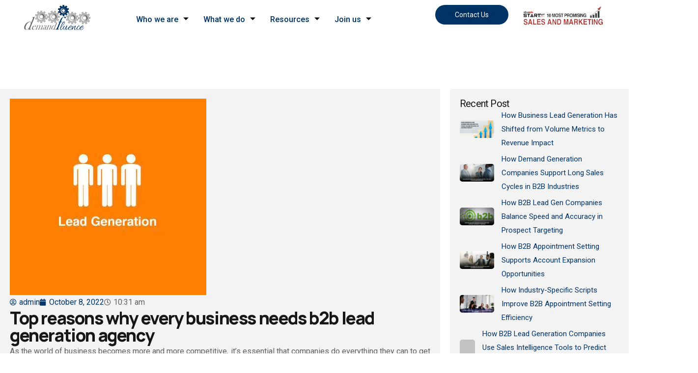

--- FILE ---
content_type: text/html; charset=UTF-8
request_url: https://www.demandfluence.com/blogs/top-reasons-every-business-needs-b2b-lead-generation-agency/
body_size: 47597
content:
<!DOCTYPE html>
<html lang="en-US">
<head>
	<meta charset="UTF-8">
	<meta name="viewport" content="width=device-width, initial-scale=1.0, viewport-fit=cover" />		<meta name='robots' content='index, follow, max-image-preview:large, max-snippet:-1, max-video-preview:-1' />
	<style>img:is([sizes="auto" i], [sizes^="auto," i]) { contain-intrinsic-size: 3000px 1500px }</style>
	
	<!-- This site is optimized with the Yoast SEO plugin v26.6 - https://yoast.com/wordpress/plugins/seo/ -->
	<title>reasons why every business needs b2b lead generation agency</title>
	<meta name="description" content="Boost your business with a B2B lead generation agency in India. Save time, reach more leads, and close deals effectively" />
	<link rel="canonical" href="https://www.demandfluence.com/blogs/top-reasons-every-business-needs-b2b-lead-generation-agency/" />
	<meta property="og:locale" content="en_US" />
	<meta property="og:type" content="article" />
	<meta property="og:title" content="reasons why every business needs b2b lead generation agency" />
	<meta property="og:description" content="Boost your business with a B2B lead generation agency in India. Save time, reach more leads, and close deals effectively" />
	<meta property="og:url" content="https://www.demandfluence.com/blogs/top-reasons-every-business-needs-b2b-lead-generation-agency/" />
	<meta property="og:site_name" content="DemandFluence" />
	<meta property="article:published_time" content="2022-10-08T10:31:16+00:00" />
	<meta property="og:image" content="https://www.demandfluence.com/wp-content/uploads/2023/10/B2B-Lead-Generation.jpg" />
	<meta property="og:image:width" content="400" />
	<meta property="og:image:height" content="400" />
	<meta property="og:image:type" content="image/jpeg" />
	<meta name="author" content="admin" />
	<meta name="twitter:card" content="summary_large_image" />
	<meta name="twitter:label1" content="Written by" />
	<meta name="twitter:data1" content="admin" />
	<meta name="twitter:label2" content="Est. reading time" />
	<meta name="twitter:data2" content="3 minutes" />
	<script type="application/ld+json" class="yoast-schema-graph">{"@context":"https://schema.org","@graph":[{"@type":"WebPage","@id":"https://www.demandfluence.com/blogs/top-reasons-every-business-needs-b2b-lead-generation-agency/","url":"https://www.demandfluence.com/blogs/top-reasons-every-business-needs-b2b-lead-generation-agency/","name":"reasons why every business needs b2b lead generation agency","isPartOf":{"@id":"https://www.demandfluence.com/#website"},"primaryImageOfPage":{"@id":"https://www.demandfluence.com/blogs/top-reasons-every-business-needs-b2b-lead-generation-agency/#primaryimage"},"image":{"@id":"https://www.demandfluence.com/blogs/top-reasons-every-business-needs-b2b-lead-generation-agency/#primaryimage"},"thumbnailUrl":"https://www.demandfluence.com/wp-content/uploads/2023/10/B2B-Lead-Generation.jpg","datePublished":"2022-10-08T10:31:16+00:00","author":{"@id":"https://www.demandfluence.com/#/schema/person/d1bb967cc0b48df2d25f05f7e563d29e"},"description":"Boost your business with a B2B lead generation agency in India. Save time, reach more leads, and close deals effectively","breadcrumb":{"@id":"https://www.demandfluence.com/blogs/top-reasons-every-business-needs-b2b-lead-generation-agency/#breadcrumb"},"inLanguage":"en-US","potentialAction":[{"@type":"ReadAction","target":["https://www.demandfluence.com/blogs/top-reasons-every-business-needs-b2b-lead-generation-agency/"]}]},{"@type":"ImageObject","inLanguage":"en-US","@id":"https://www.demandfluence.com/blogs/top-reasons-every-business-needs-b2b-lead-generation-agency/#primaryimage","url":"https://www.demandfluence.com/wp-content/uploads/2023/10/B2B-Lead-Generation.jpg","contentUrl":"https://www.demandfluence.com/wp-content/uploads/2023/10/B2B-Lead-Generation.jpg","width":400,"height":400,"caption":"Looking for a Reliable B2b Lead Generation Company Pune? Here's What You Need"},{"@type":"BreadcrumbList","@id":"https://www.demandfluence.com/blogs/top-reasons-every-business-needs-b2b-lead-generation-agency/#breadcrumb","itemListElement":[{"@type":"ListItem","position":1,"name":"Home","item":"https://www.demandfluence.com/"},{"@type":"ListItem","position":2,"name":"Top reasons why every business needs b2b lead generation agency"}]},{"@type":"WebSite","@id":"https://www.demandfluence.com/#website","url":"https://www.demandfluence.com/","name":"DemandFluence","description":"","potentialAction":[{"@type":"SearchAction","target":{"@type":"EntryPoint","urlTemplate":"https://www.demandfluence.com/?s={search_term_string}"},"query-input":{"@type":"PropertyValueSpecification","valueRequired":true,"valueName":"search_term_string"}}],"inLanguage":"en-US"},{"@type":"Person","@id":"https://www.demandfluence.com/#/schema/person/d1bb967cc0b48df2d25f05f7e563d29e","name":"admin","image":{"@type":"ImageObject","inLanguage":"en-US","@id":"https://www.demandfluence.com/#/schema/person/image/","url":"https://secure.gravatar.com/avatar/6d1c7a8689ed1d9ee861fc48ae88d80f0adf9e9c109ebd95dbc970c75dc10b37?s=96&d=mm&r=g","contentUrl":"https://secure.gravatar.com/avatar/6d1c7a8689ed1d9ee861fc48ae88d80f0adf9e9c109ebd95dbc970c75dc10b37?s=96&d=mm&r=g","caption":"admin"},"sameAs":["https://www.demandfluence.com"],"url":"https://www.demandfluence.com/blogs/author/ashwani/"}]}</script>
	<!-- / Yoast SEO plugin. -->


<link rel='dns-prefetch' href='//fonts.googleapis.com' />
<link rel="alternate" type="application/rss+xml" title="DemandFluence &raquo; Feed" href="https://www.demandfluence.com/feed/" />
<link rel="alternate" type="application/rss+xml" title="DemandFluence &raquo; Comments Feed" href="https://www.demandfluence.com/comments/feed/" />
<script type="text/javascript">
/* <![CDATA[ */
window._wpemojiSettings = {"baseUrl":"https:\/\/s.w.org\/images\/core\/emoji\/16.0.1\/72x72\/","ext":".png","svgUrl":"https:\/\/s.w.org\/images\/core\/emoji\/16.0.1\/svg\/","svgExt":".svg","source":{"concatemoji":"https:\/\/www.demandfluence.com\/wp-includes\/js\/wp-emoji-release.min.js?ver=6.8.2"}};
/*! This file is auto-generated */
!function(s,n){var o,i,e;function c(e){try{var t={supportTests:e,timestamp:(new Date).valueOf()};sessionStorage.setItem(o,JSON.stringify(t))}catch(e){}}function p(e,t,n){e.clearRect(0,0,e.canvas.width,e.canvas.height),e.fillText(t,0,0);var t=new Uint32Array(e.getImageData(0,0,e.canvas.width,e.canvas.height).data),a=(e.clearRect(0,0,e.canvas.width,e.canvas.height),e.fillText(n,0,0),new Uint32Array(e.getImageData(0,0,e.canvas.width,e.canvas.height).data));return t.every(function(e,t){return e===a[t]})}function u(e,t){e.clearRect(0,0,e.canvas.width,e.canvas.height),e.fillText(t,0,0);for(var n=e.getImageData(16,16,1,1),a=0;a<n.data.length;a++)if(0!==n.data[a])return!1;return!0}function f(e,t,n,a){switch(t){case"flag":return n(e,"\ud83c\udff3\ufe0f\u200d\u26a7\ufe0f","\ud83c\udff3\ufe0f\u200b\u26a7\ufe0f")?!1:!n(e,"\ud83c\udde8\ud83c\uddf6","\ud83c\udde8\u200b\ud83c\uddf6")&&!n(e,"\ud83c\udff4\udb40\udc67\udb40\udc62\udb40\udc65\udb40\udc6e\udb40\udc67\udb40\udc7f","\ud83c\udff4\u200b\udb40\udc67\u200b\udb40\udc62\u200b\udb40\udc65\u200b\udb40\udc6e\u200b\udb40\udc67\u200b\udb40\udc7f");case"emoji":return!a(e,"\ud83e\udedf")}return!1}function g(e,t,n,a){var r="undefined"!=typeof WorkerGlobalScope&&self instanceof WorkerGlobalScope?new OffscreenCanvas(300,150):s.createElement("canvas"),o=r.getContext("2d",{willReadFrequently:!0}),i=(o.textBaseline="top",o.font="600 32px Arial",{});return e.forEach(function(e){i[e]=t(o,e,n,a)}),i}function t(e){var t=s.createElement("script");t.src=e,t.defer=!0,s.head.appendChild(t)}"undefined"!=typeof Promise&&(o="wpEmojiSettingsSupports",i=["flag","emoji"],n.supports={everything:!0,everythingExceptFlag:!0},e=new Promise(function(e){s.addEventListener("DOMContentLoaded",e,{once:!0})}),new Promise(function(t){var n=function(){try{var e=JSON.parse(sessionStorage.getItem(o));if("object"==typeof e&&"number"==typeof e.timestamp&&(new Date).valueOf()<e.timestamp+604800&&"object"==typeof e.supportTests)return e.supportTests}catch(e){}return null}();if(!n){if("undefined"!=typeof Worker&&"undefined"!=typeof OffscreenCanvas&&"undefined"!=typeof URL&&URL.createObjectURL&&"undefined"!=typeof Blob)try{var e="postMessage("+g.toString()+"("+[JSON.stringify(i),f.toString(),p.toString(),u.toString()].join(",")+"));",a=new Blob([e],{type:"text/javascript"}),r=new Worker(URL.createObjectURL(a),{name:"wpTestEmojiSupports"});return void(r.onmessage=function(e){c(n=e.data),r.terminate(),t(n)})}catch(e){}c(n=g(i,f,p,u))}t(n)}).then(function(e){for(var t in e)n.supports[t]=e[t],n.supports.everything=n.supports.everything&&n.supports[t],"flag"!==t&&(n.supports.everythingExceptFlag=n.supports.everythingExceptFlag&&n.supports[t]);n.supports.everythingExceptFlag=n.supports.everythingExceptFlag&&!n.supports.flag,n.DOMReady=!1,n.readyCallback=function(){n.DOMReady=!0}}).then(function(){return e}).then(function(){var e;n.supports.everything||(n.readyCallback(),(e=n.source||{}).concatemoji?t(e.concatemoji):e.wpemoji&&e.twemoji&&(t(e.twemoji),t(e.wpemoji)))}))}((window,document),window._wpemojiSettings);
/* ]]> */
</script>

<link rel='stylesheet' id='font-awesome-5-all-css' href='https://www.demandfluence.com/wp-content/plugins/elementor/assets/lib/font-awesome/css/all.min.css?ver=3.34.1' type='text/css' media='all' />
<link rel='stylesheet' id='font-awesome-4-shim-css' href='https://www.demandfluence.com/wp-content/plugins/elementor/assets/lib/font-awesome/css/v4-shims.min.css?ver=3.34.1' type='text/css' media='all' />
<style id='wp-emoji-styles-inline-css' type='text/css'>

	img.wp-smiley, img.emoji {
		display: inline !important;
		border: none !important;
		box-shadow: none !important;
		height: 1em !important;
		width: 1em !important;
		margin: 0 0.07em !important;
		vertical-align: -0.1em !important;
		background: none !important;
		padding: 0 !important;
	}
</style>
<link rel='stylesheet' id='wp-block-library-css' href='https://www.demandfluence.com/wp-includes/css/dist/block-library/style.min.css?ver=6.8.2' type='text/css' media='all' />
<style id='classic-theme-styles-inline-css' type='text/css'>
/*! This file is auto-generated */
.wp-block-button__link{color:#fff;background-color:#32373c;border-radius:9999px;box-shadow:none;text-decoration:none;padding:calc(.667em + 2px) calc(1.333em + 2px);font-size:1.125em}.wp-block-file__button{background:#32373c;color:#fff;text-decoration:none}
</style>
<style id='global-styles-inline-css' type='text/css'>
:root{--wp--preset--aspect-ratio--square: 1;--wp--preset--aspect-ratio--4-3: 4/3;--wp--preset--aspect-ratio--3-4: 3/4;--wp--preset--aspect-ratio--3-2: 3/2;--wp--preset--aspect-ratio--2-3: 2/3;--wp--preset--aspect-ratio--16-9: 16/9;--wp--preset--aspect-ratio--9-16: 9/16;--wp--preset--color--black: #000000;--wp--preset--color--cyan-bluish-gray: #abb8c3;--wp--preset--color--white: #ffffff;--wp--preset--color--pale-pink: #f78da7;--wp--preset--color--vivid-red: #cf2e2e;--wp--preset--color--luminous-vivid-orange: #ff6900;--wp--preset--color--luminous-vivid-amber: #fcb900;--wp--preset--color--light-green-cyan: #7bdcb5;--wp--preset--color--vivid-green-cyan: #00d084;--wp--preset--color--pale-cyan-blue: #8ed1fc;--wp--preset--color--vivid-cyan-blue: #0693e3;--wp--preset--color--vivid-purple: #9b51e0;--wp--preset--gradient--vivid-cyan-blue-to-vivid-purple: linear-gradient(135deg,rgba(6,147,227,1) 0%,rgb(155,81,224) 100%);--wp--preset--gradient--light-green-cyan-to-vivid-green-cyan: linear-gradient(135deg,rgb(122,220,180) 0%,rgb(0,208,130) 100%);--wp--preset--gradient--luminous-vivid-amber-to-luminous-vivid-orange: linear-gradient(135deg,rgba(252,185,0,1) 0%,rgba(255,105,0,1) 100%);--wp--preset--gradient--luminous-vivid-orange-to-vivid-red: linear-gradient(135deg,rgba(255,105,0,1) 0%,rgb(207,46,46) 100%);--wp--preset--gradient--very-light-gray-to-cyan-bluish-gray: linear-gradient(135deg,rgb(238,238,238) 0%,rgb(169,184,195) 100%);--wp--preset--gradient--cool-to-warm-spectrum: linear-gradient(135deg,rgb(74,234,220) 0%,rgb(151,120,209) 20%,rgb(207,42,186) 40%,rgb(238,44,130) 60%,rgb(251,105,98) 80%,rgb(254,248,76) 100%);--wp--preset--gradient--blush-light-purple: linear-gradient(135deg,rgb(255,206,236) 0%,rgb(152,150,240) 100%);--wp--preset--gradient--blush-bordeaux: linear-gradient(135deg,rgb(254,205,165) 0%,rgb(254,45,45) 50%,rgb(107,0,62) 100%);--wp--preset--gradient--luminous-dusk: linear-gradient(135deg,rgb(255,203,112) 0%,rgb(199,81,192) 50%,rgb(65,88,208) 100%);--wp--preset--gradient--pale-ocean: linear-gradient(135deg,rgb(255,245,203) 0%,rgb(182,227,212) 50%,rgb(51,167,181) 100%);--wp--preset--gradient--electric-grass: linear-gradient(135deg,rgb(202,248,128) 0%,rgb(113,206,126) 100%);--wp--preset--gradient--midnight: linear-gradient(135deg,rgb(2,3,129) 0%,rgb(40,116,252) 100%);--wp--preset--font-size--small: 13px;--wp--preset--font-size--medium: 20px;--wp--preset--font-size--large: 36px;--wp--preset--font-size--x-large: 42px;--wp--preset--spacing--20: 0.44rem;--wp--preset--spacing--30: 0.67rem;--wp--preset--spacing--40: 1rem;--wp--preset--spacing--50: 1.5rem;--wp--preset--spacing--60: 2.25rem;--wp--preset--spacing--70: 3.38rem;--wp--preset--spacing--80: 5.06rem;--wp--preset--shadow--natural: 6px 6px 9px rgba(0, 0, 0, 0.2);--wp--preset--shadow--deep: 12px 12px 50px rgba(0, 0, 0, 0.4);--wp--preset--shadow--sharp: 6px 6px 0px rgba(0, 0, 0, 0.2);--wp--preset--shadow--outlined: 6px 6px 0px -3px rgba(255, 255, 255, 1), 6px 6px rgba(0, 0, 0, 1);--wp--preset--shadow--crisp: 6px 6px 0px rgba(0, 0, 0, 1);}:where(.is-layout-flex){gap: 0.5em;}:where(.is-layout-grid){gap: 0.5em;}body .is-layout-flex{display: flex;}.is-layout-flex{flex-wrap: wrap;align-items: center;}.is-layout-flex > :is(*, div){margin: 0;}body .is-layout-grid{display: grid;}.is-layout-grid > :is(*, div){margin: 0;}:where(.wp-block-columns.is-layout-flex){gap: 2em;}:where(.wp-block-columns.is-layout-grid){gap: 2em;}:where(.wp-block-post-template.is-layout-flex){gap: 1.25em;}:where(.wp-block-post-template.is-layout-grid){gap: 1.25em;}.has-black-color{color: var(--wp--preset--color--black) !important;}.has-cyan-bluish-gray-color{color: var(--wp--preset--color--cyan-bluish-gray) !important;}.has-white-color{color: var(--wp--preset--color--white) !important;}.has-pale-pink-color{color: var(--wp--preset--color--pale-pink) !important;}.has-vivid-red-color{color: var(--wp--preset--color--vivid-red) !important;}.has-luminous-vivid-orange-color{color: var(--wp--preset--color--luminous-vivid-orange) !important;}.has-luminous-vivid-amber-color{color: var(--wp--preset--color--luminous-vivid-amber) !important;}.has-light-green-cyan-color{color: var(--wp--preset--color--light-green-cyan) !important;}.has-vivid-green-cyan-color{color: var(--wp--preset--color--vivid-green-cyan) !important;}.has-pale-cyan-blue-color{color: var(--wp--preset--color--pale-cyan-blue) !important;}.has-vivid-cyan-blue-color{color: var(--wp--preset--color--vivid-cyan-blue) !important;}.has-vivid-purple-color{color: var(--wp--preset--color--vivid-purple) !important;}.has-black-background-color{background-color: var(--wp--preset--color--black) !important;}.has-cyan-bluish-gray-background-color{background-color: var(--wp--preset--color--cyan-bluish-gray) !important;}.has-white-background-color{background-color: var(--wp--preset--color--white) !important;}.has-pale-pink-background-color{background-color: var(--wp--preset--color--pale-pink) !important;}.has-vivid-red-background-color{background-color: var(--wp--preset--color--vivid-red) !important;}.has-luminous-vivid-orange-background-color{background-color: var(--wp--preset--color--luminous-vivid-orange) !important;}.has-luminous-vivid-amber-background-color{background-color: var(--wp--preset--color--luminous-vivid-amber) !important;}.has-light-green-cyan-background-color{background-color: var(--wp--preset--color--light-green-cyan) !important;}.has-vivid-green-cyan-background-color{background-color: var(--wp--preset--color--vivid-green-cyan) !important;}.has-pale-cyan-blue-background-color{background-color: var(--wp--preset--color--pale-cyan-blue) !important;}.has-vivid-cyan-blue-background-color{background-color: var(--wp--preset--color--vivid-cyan-blue) !important;}.has-vivid-purple-background-color{background-color: var(--wp--preset--color--vivid-purple) !important;}.has-black-border-color{border-color: var(--wp--preset--color--black) !important;}.has-cyan-bluish-gray-border-color{border-color: var(--wp--preset--color--cyan-bluish-gray) !important;}.has-white-border-color{border-color: var(--wp--preset--color--white) !important;}.has-pale-pink-border-color{border-color: var(--wp--preset--color--pale-pink) !important;}.has-vivid-red-border-color{border-color: var(--wp--preset--color--vivid-red) !important;}.has-luminous-vivid-orange-border-color{border-color: var(--wp--preset--color--luminous-vivid-orange) !important;}.has-luminous-vivid-amber-border-color{border-color: var(--wp--preset--color--luminous-vivid-amber) !important;}.has-light-green-cyan-border-color{border-color: var(--wp--preset--color--light-green-cyan) !important;}.has-vivid-green-cyan-border-color{border-color: var(--wp--preset--color--vivid-green-cyan) !important;}.has-pale-cyan-blue-border-color{border-color: var(--wp--preset--color--pale-cyan-blue) !important;}.has-vivid-cyan-blue-border-color{border-color: var(--wp--preset--color--vivid-cyan-blue) !important;}.has-vivid-purple-border-color{border-color: var(--wp--preset--color--vivid-purple) !important;}.has-vivid-cyan-blue-to-vivid-purple-gradient-background{background: var(--wp--preset--gradient--vivid-cyan-blue-to-vivid-purple) !important;}.has-light-green-cyan-to-vivid-green-cyan-gradient-background{background: var(--wp--preset--gradient--light-green-cyan-to-vivid-green-cyan) !important;}.has-luminous-vivid-amber-to-luminous-vivid-orange-gradient-background{background: var(--wp--preset--gradient--luminous-vivid-amber-to-luminous-vivid-orange) !important;}.has-luminous-vivid-orange-to-vivid-red-gradient-background{background: var(--wp--preset--gradient--luminous-vivid-orange-to-vivid-red) !important;}.has-very-light-gray-to-cyan-bluish-gray-gradient-background{background: var(--wp--preset--gradient--very-light-gray-to-cyan-bluish-gray) !important;}.has-cool-to-warm-spectrum-gradient-background{background: var(--wp--preset--gradient--cool-to-warm-spectrum) !important;}.has-blush-light-purple-gradient-background{background: var(--wp--preset--gradient--blush-light-purple) !important;}.has-blush-bordeaux-gradient-background{background: var(--wp--preset--gradient--blush-bordeaux) !important;}.has-luminous-dusk-gradient-background{background: var(--wp--preset--gradient--luminous-dusk) !important;}.has-pale-ocean-gradient-background{background: var(--wp--preset--gradient--pale-ocean) !important;}.has-electric-grass-gradient-background{background: var(--wp--preset--gradient--electric-grass) !important;}.has-midnight-gradient-background{background: var(--wp--preset--gradient--midnight) !important;}.has-small-font-size{font-size: var(--wp--preset--font-size--small) !important;}.has-medium-font-size{font-size: var(--wp--preset--font-size--medium) !important;}.has-large-font-size{font-size: var(--wp--preset--font-size--large) !important;}.has-x-large-font-size{font-size: var(--wp--preset--font-size--x-large) !important;}
:where(.wp-block-post-template.is-layout-flex){gap: 1.25em;}:where(.wp-block-post-template.is-layout-grid){gap: 1.25em;}
:where(.wp-block-columns.is-layout-flex){gap: 2em;}:where(.wp-block-columns.is-layout-grid){gap: 2em;}
:root :where(.wp-block-pullquote){font-size: 1.5em;line-height: 1.6;}
</style>
<link rel='stylesheet' id='contact-form-7-css' href='https://www.demandfluence.com/wp-content/plugins/contact-form-7/includes/css/styles.css?ver=6.1.4' type='text/css' media='all' />
<link rel='stylesheet' id='xs-front-style-css' href='https://www.demandfluence.com/wp-content/plugins/wp-social/assets/css/frontend.css?ver=3.1.5' type='text/css' media='all' />
<link rel='stylesheet' id='xs_login_font_login_css-css' href='https://www.demandfluence.com/wp-content/plugins/wp-social/assets/css/font-icon.css?ver=3.1.5' type='text/css' media='all' />
<link rel='stylesheet' id='hostinger-reach-subscription-block-css' href='https://www.demandfluence.com/wp-content/plugins/hostinger-reach/frontend/dist/blocks/subscription.css?ver=1766041994' type='text/css' media='all' />
<link rel='stylesheet' id='cute-alert-css' href='https://www.demandfluence.com/wp-content/plugins/metform/public/assets/lib/cute-alert/style.css?ver=4.1.0' type='text/css' media='all' />
<link rel='stylesheet' id='text-editor-style-css' href='https://www.demandfluence.com/wp-content/plugins/metform/public/assets/css/text-editor.css?ver=4.1.0' type='text/css' media='all' />
<link rel='stylesheet' id='animsition-css' href='https://www.demandfluence.com/wp-content/themes/disle/assets/css/animsition.css?ver=4.0.1' type='text/css' media='all' />
<link rel='stylesheet' id='elementor-icons-core-css' href='https://www.demandfluence.com/wp-content/themes/disle/assets/css/core-icons.css?ver=1.0.0' type='text/css' media='all' />
<link rel='stylesheet' id='disle-theme-style-css' href='https://www.demandfluence.com/wp-content/themes/disle/style.css?ver=1.0' type='text/css' media='all' />
<style id='disle-theme-style-inline-css' type='text/css'>
/*TYPOGRAPHY*/body{font-family:"Roboto";font-weight:400;}h1,h2,h3,h4,h5,h6{font-family:"Manrope";}/*CUSTOMIZER STYLING*/.animsition-loading{border-top-color:#E33C34;}.animsition-loading:before{border-top-color:#EE763C;}
</style>
<link rel='stylesheet' id='disle-google-font-roboto-css' href='//fonts.googleapis.com/css2?family=Roboto%3Aital%2Cwght%400%2C100%3B0%2C200%3B0%2C300%3B0%2C400%3B0%2C500%3B0%2C600%3B0%2C700%3B0%2C800%3B0%2C900&#038;subset=latin&#038;ver=6.8.2' type='text/css' media='all' />
<link rel='stylesheet' id='disle-google-font-manrope-css' href='//fonts.googleapis.com/css2?family=Manrope%3Aital%2Cwght%400%2C100%3B0%2C200%3B0%2C300%3B0%2C400%3B0%2C500%3B0%2C600%3B0%2C700%3B0%2C800%3B0%2C900&#038;subset=latin&#038;ver=6.8.2' type='text/css' media='all' />
<link rel='stylesheet' id='elementor-frontend-css' href='https://www.demandfluence.com/wp-content/plugins/elementor/assets/css/frontend.min.css?ver=3.34.1' type='text/css' media='all' />
<link rel='stylesheet' id='widget-image-css' href='https://www.demandfluence.com/wp-content/plugins/elementor/assets/css/widget-image.min.css?ver=3.34.1' type='text/css' media='all' />
<link rel='stylesheet' id='e-sticky-css' href='https://www.demandfluence.com/wp-content/plugins/elementor-pro/assets/css/modules/sticky.min.css?ver=3.34.0' type='text/css' media='all' />
<link rel='stylesheet' id='widget-post-info-css' href='https://www.demandfluence.com/wp-content/plugins/elementor-pro/assets/css/widget-post-info.min.css?ver=3.34.0' type='text/css' media='all' />
<link rel='stylesheet' id='widget-icon-list-css' href='https://www.demandfluence.com/wp-content/plugins/elementor/assets/css/widget-icon-list.min.css?ver=3.34.1' type='text/css' media='all' />
<link rel='stylesheet' id='elementor-icons-shared-0-css' href='https://www.demandfluence.com/wp-content/plugins/elementor/assets/lib/font-awesome/css/fontawesome.min.css?ver=5.15.3' type='text/css' media='all' />
<link rel='stylesheet' id='elementor-icons-fa-regular-css' href='https://www.demandfluence.com/wp-content/plugins/elementor/assets/lib/font-awesome/css/regular.min.css?ver=5.15.3' type='text/css' media='all' />
<link rel='stylesheet' id='elementor-icons-fa-solid-css' href='https://www.demandfluence.com/wp-content/plugins/elementor/assets/lib/font-awesome/css/solid.min.css?ver=5.15.3' type='text/css' media='all' />
<link rel='stylesheet' id='widget-heading-css' href='https://www.demandfluence.com/wp-content/plugins/elementor/assets/css/widget-heading.min.css?ver=3.34.1' type='text/css' media='all' />
<link rel='stylesheet' id='widget-post-navigation-css' href='https://www.demandfluence.com/wp-content/plugins/elementor-pro/assets/css/widget-post-navigation.min.css?ver=3.34.0' type='text/css' media='all' />
<link rel='stylesheet' id='elementor-icons-css' href='https://www.demandfluence.com/wp-content/plugins/elementor/assets/lib/eicons/css/elementor-icons.min.css?ver=5.45.0' type='text/css' media='all' />
<link rel='stylesheet' id='elementor-post-8-css' href='https://www.demandfluence.com/wp-content/uploads/elementor/css/post-8.css?ver=1768373231' type='text/css' media='all' />
<link rel='stylesheet' id='mae-widgets-css' href='https://www.demandfluence.com/wp-content/plugins/masterlayer-addons-for-elementor/assets/css/mae-widgets.css?ver=1.0' type='text/css' media='all' />
<link rel='stylesheet' id='elementor-post-24379-css' href='https://www.demandfluence.com/wp-content/uploads/elementor/css/post-24379.css?ver=1768225658' type='text/css' media='all' />
<link rel='stylesheet' id='elementor-post-24030-css' href='https://www.demandfluence.com/wp-content/uploads/elementor/css/post-24030.css?ver=1768225659' type='text/css' media='all' />
<link rel='stylesheet' id='ekit-widget-styles-css' href='https://www.demandfluence.com/wp-content/plugins/elementskit-lite/widgets/init/assets/css/widget-styles.css?ver=3.7.8' type='text/css' media='all' />
<link rel='stylesheet' id='ekit-responsive-css' href='https://www.demandfluence.com/wp-content/plugins/elementskit-lite/widgets/init/assets/css/responsive.css?ver=3.7.8' type='text/css' media='all' />
<link rel='stylesheet' id='master-addons-main-style-css' href='https://www.demandfluence.com/wp-content/plugins/master-addons/assets/css/master-addons-styles.css?ver=6.8.2' type='text/css' media='all' />
<link rel='stylesheet' id='elementor-gf-roboto-css' href='https://fonts.googleapis.com/css?family=Roboto:100,100italic,200,200italic,300,300italic,400,400italic,500,500italic,600,600italic,700,700italic,800,800italic,900,900italic&#038;display=swap' type='text/css' media='all' />
<script type="text/javascript" src="https://www.demandfluence.com/wp-content/plugins/elementor/assets/lib/font-awesome/js/v4-shims.min.js?ver=3.34.1" id="font-awesome-4-shim-js"></script>
<script type="text/javascript" id="jquery-core-js-before">
/* <![CDATA[ */
/* < ![CDATA[ */
function jltmaNS(n){for(var e=n.split("."),a=window,i="",r=e.length,t=0;r>t;t++)"window"!=e[t]&&(i=e[t],a[i]=a[i]||{},a=a[i]);return a;}
/* ]]]]><![CDATA[> */
/* ]]> */
</script>
<script type="text/javascript" src="https://www.demandfluence.com/wp-includes/js/jquery/jquery.min.js?ver=3.7.1" id="jquery-core-js"></script>
<script type="text/javascript" src="https://www.demandfluence.com/wp-includes/js/jquery/jquery-migrate.min.js?ver=3.4.1" id="jquery-migrate-js"></script>
<script type="text/javascript" id="xs_front_main_js-js-extra">
/* <![CDATA[ */
var rest_config = {"rest_url":"https:\/\/www.demandfluence.com\/wp-json\/","nonce":"b146ea84f3","insta_enabled":""};
/* ]]> */
</script>
<script type="text/javascript" src="https://www.demandfluence.com/wp-content/plugins/wp-social/assets/js/front-main.js?ver=3.1.5" id="xs_front_main_js-js"></script>
<script type="text/javascript" id="xs_social_custom-js-extra">
/* <![CDATA[ */
var rest_api_conf = {"siteurl":"https:\/\/www.demandfluence.com","nonce":"b146ea84f3","root":"https:\/\/www.demandfluence.com\/wp-json\/"};
var wsluFrontObj = {"resturl":"https:\/\/www.demandfluence.com\/wp-json\/","rest_nonce":"b146ea84f3"};
/* ]]> */
</script>
<script type="text/javascript" src="https://www.demandfluence.com/wp-content/plugins/wp-social/assets/js/social-front.js?ver=3.1.5" id="xs_social_custom-js"></script>
<link rel="https://api.w.org/" href="https://www.demandfluence.com/wp-json/" /><link rel="alternate" title="JSON" type="application/json" href="https://www.demandfluence.com/wp-json/wp/v2/posts/9843" /><link rel="EditURI" type="application/rsd+xml" title="RSD" href="https://www.demandfluence.com/xmlrpc.php?rsd" />
<meta name="generator" content="WordPress 6.8.2" />
<link rel='shortlink' href='https://www.demandfluence.com/?p=9843' />
<link rel="alternate" title="oEmbed (JSON)" type="application/json+oembed" href="https://www.demandfluence.com/wp-json/oembed/1.0/embed?url=https%3A%2F%2Fwww.demandfluence.com%2Fblogs%2Ftop-reasons-every-business-needs-b2b-lead-generation-agency%2F" />
<link rel="alternate" title="oEmbed (XML)" type="text/xml+oembed" href="https://www.demandfluence.com/wp-json/oembed/1.0/embed?url=https%3A%2F%2Fwww.demandfluence.com%2Fblogs%2Ftop-reasons-every-business-needs-b2b-lead-generation-agency%2F&#038;format=xml" />
<link rel="preload" href="http://demandfluence.com/wp-content/uploads/2024/08/Inside-Sales-Check.jpg" as="image">

<script type="text/javascript">
    (function(c,l,a,r,i,t,y){
        c[a]=c[a]||function(){(c[a].q=c[a].q||[]).push(arguments)};
        t=l.createElement(r);t.async=1;t.src="https://www.clarity.ms/tag/"+i;
        y=l.getElementsByTagName(r)[0];y.parentNode.insertBefore(t,y);
    })(window, document, "clarity", "script", "o0jc3rxnbw");
</script>


<!-- Google Tag Manager -->
<script>(function(w,d,s,l,i){w[l]=w[l]||[];w[l].push({'gtm.start':
new Date().getTime(),event:'gtm.js'});var f=d.getElementsByTagName(s)[0],
j=d.createElement(s),dl=l!='dataLayer'?'&l='+l:'';j.async=true;j.src=
'https://www.googletagmanager.com/gtm.js?id='+i+dl;f.parentNode.insertBefore(j,f);
})(window,document,'script','dataLayer','GTM-TWBTVFLJ');</script>
<!-- End Google Tag Manager -->
<meta name="ti-site-data" content="[base64]" /><meta name="generator" content="Elementor 3.34.1; features: additional_custom_breakpoints; settings: css_print_method-external, google_font-enabled, font_display-swap">
			<style>
				.e-con.e-parent:nth-of-type(n+4):not(.e-lazyloaded):not(.e-no-lazyload),
				.e-con.e-parent:nth-of-type(n+4):not(.e-lazyloaded):not(.e-no-lazyload) * {
					background-image: none !important;
				}
				@media screen and (max-height: 1024px) {
					.e-con.e-parent:nth-of-type(n+3):not(.e-lazyloaded):not(.e-no-lazyload),
					.e-con.e-parent:nth-of-type(n+3):not(.e-lazyloaded):not(.e-no-lazyload) * {
						background-image: none !important;
					}
				}
				@media screen and (max-height: 640px) {
					.e-con.e-parent:nth-of-type(n+2):not(.e-lazyloaded):not(.e-no-lazyload),
					.e-con.e-parent:nth-of-type(n+2):not(.e-lazyloaded):not(.e-no-lazyload) * {
						background-image: none !important;
					}
				}
			</style>
			<link rel="icon" href="https://www.demandfluence.com/wp-content/uploads/2025/12/cropped-website-fabicon-2-32x32.png" sizes="32x32" />
<link rel="icon" href="https://www.demandfluence.com/wp-content/uploads/2025/12/cropped-website-fabicon-2-192x192.png" sizes="192x192" />
<link rel="apple-touch-icon" href="https://www.demandfluence.com/wp-content/uploads/2025/12/cropped-website-fabicon-2-180x180.png" />
<meta name="msapplication-TileImage" content="https://www.demandfluence.com/wp-content/uploads/2025/12/cropped-website-fabicon-2-270x270.png" />
		<style type="text/css" id="wp-custom-css">
			html.elementor-popup-active {
    overflow: hidden !important;
}


.post-content-size ol {
    color: #171717 !important;
}
#main-content {
    padding: 0px 0px 0px 0px !important;
}

.mf-form-wrapper .metform-form-content .metform-form-main-wrapper .mf-input-wrapper .mf-input {
    font-size: 14px;
}

.elementor-widget-mae-icon-box .bar1{
	background-image: linear-gradient(to right, #ffffff, #ffffff) !important;
}

.elementor-widget-mae-icon-box .bar2{
	background-image: linear-gradient(to right, #003366, #036) !important;
}

.testimonial-style-1 .master-testimonial .content-wrap:after{
	background-image: linear-gradient(to right, #003366, #fff) !important;
}
.elementor-widget-mae-icon-box .number{
	display:none !important;
}

.master-news .thumb img {
    width: 100%;
    height: 310px;
}

.elementor-widget .elementor-icon-list-item{
	display: inline-flex !important;
}

.elementor-5271 .elementor-element.elementor-element-844ddbf:hover .master-icon-box .master-icon svg path,
.elementor-5271 .elementor-element.elementor-element-f69b883:hover .master-icon-box .master-icon svg path, 
.elementor-5271 .elementor-element.elementor-element-e6b093a:hover .master-icon-box .master-icon svg path, 
.elementor-5271 .elementor-element.elementor-element-9529157:hover .master-icon-box .master-icon svg path, 
.elementor-5271 .elementor-element.elementor-element-e33f2ca:hover .master-icon-box .master-icon svg path, 
.elementor-5271 .elementor-element.elementor-element-67bf55c:hover .master-icon-box .master-icon svg path {
    fill: #FFFFFF !important;
}

.master-menu .master-link:hover {
    font-weight: 600;
	
}

.custom-arrows-left .master-carousel-box .flickity-button.previous {   
    left: -20.5% !important;
}

.custom-arrows-left .master-carousel-box .flickity-button.next { 
    left: -12% !important;
}

.testimonial-style-3 .master-testimonial.active .author-wrap .name, .testimonial-style-3 .master-testimonial.active .author-wrap .role {
   color: #0058b1 !important;
}
.testimonial .comment {
    height: 150px;
}

/* header hide up scrolling */
section.elementor-section.elementor-top-section.elementor-element.elementor-element-12e3f32.elementor-section-content-middle.elementor-section-stretched.elementor-hidden-tablet.elementor-hidden-mobile.main-header.elementor-section-boxed.elementor-section-height-default.elementor-section-height-default.custom-section.inview {
    display: none !important;
}
/* header hide up scrolling */
/*
section.elementor-section.elementor-top-section.elementor-element.elementor-element-3efe7b8.elementor-section-content-middle.elementor-section-stretched.elementor-hidden-tablet.elementor-hidden-mobile.main-header.she-header-yes.elementor-section-boxed.elementor-section-height-default.elementor-section-height-default.custom-section.inview.header {
    width: 1903px !important;
}
*/

.cp_cff_13 #fbuilder .fform {
display: none;
}

.elementskit-menu-overlay {
       display:none !important;
}
.disle-header .header-float, .disle-header.header-float {
width: 100% !important;
}
.elementor-3473 .elementor-element.elementor-element-b6d67ee .elementskit-navbar-nav>li>a:active {
    color: #0058b1 !important;
}
.elementor-3473 .elementor-element.elementor-element-b6d67ee .elementskit-navbar-nav>li>a:focus {
    color: #0058b1 !important;
}

.elementor-3473 .elementor-element.elementor-element-b6d67ee .elementskit-navbar-nav>li:hover>a {
    color: #0058b1 !important;
}
/*  Mobile scale Resolution */
@media (min-width: 300px) and (max-width: 760px) {
	#scroll-top.show {
    bottom: 90px !important;
    right: 10px !important;
	}	
	
	input#form-field-field_8e76e3b {
    padding-bottom: 25px;
    margin-left: 0px;
}
	

.apply-form .elementor-field-subgroup.elementor-subgroup-inline .elementor-field-option {
    margin-top: -85px !important;
        margin-left: 145px !important;
			font-size:14px !important;
}
	
	.elementor-17 .elementor-element.elementor-element-a2682fc .elementskit-menu-hamburger {
	        margin-right: -45px !important;
    }
	post-content-size h2 {
    font-size: 20px !important;
    margin: 0 0 20px;
}

.post-content-size h3 {
    font-size: 18px !important;
    margin: 0 0 10px;
}
	.ctc-inline-copy-icon .copy-icon {
    height: 14px !important;
    width: 14px !important;
}
	    .elementor-8812 .elementor-element.elementor-element-4f564120>.elementor-widget-container {
        margin: 56px 0 10px !important;
    }
}
.elementor-3473 .elementor-element.elementor-element-a2c9812>.elementor-container {
padding-bottom: 10px !important;
	    padding-top: 10px !important;
}

}

/* 150% scale Resolution */
@media (min-width: 1200px) and (max-width: 1399px) {
	
	.elementor-3473 .elementor-element.elementor-element-1be4cb9 .elementor-heading-title {
    font-size: 18px !important;
}

.elementor-3473 .elementor-element.elementor-element-8badbe8 .elementor-heading-title {
 font-size: 16px !important;
}
	
	.elementor-3625 .elementor-element.elementor-element-1c42631 .elementor-heading-title{
		    font-size: 20px !important;
	}
	
	
	.who-we-are-master-menu .elementor-heading-title {
 font-size: 16px !important;
}

.master-menu .elementor-heading-title {
 font-size: 16px !important;
}
	
.main-footer .footer a, .master-icon-text, .master-link, .elementor-1326 .elementor-element.elementor-element-bbbf5ad, .address-map, .master-icon-text a {
 font-size: 12px !important;
}
	.elementor-5060 .elementor-element.elementor-element-ace5d02 .elementor-image-box-title {
    font-size: 12px !important;
}
	.main-footer .master-copyright{
		 font-size: 12px !important;
	}
	.main-footer .elementor-heading-title {
 font-size: 16px !important;
}
	.elementor-widget-image a img[src$=".svg"] {
    width: 35px !important;
}
	p.text-line {
    margin-top: -90px !important;
    /* padding-bottom: 10px; */
    padding-left: 390px !important;
}

}

/*  125% scale Resolution */
@media (min-width: 1400px) and (max-width: 1599px) {
	.elementor-3473 .elementor-element.elementor-element-1be4cb9 .elementor-heading-title {
    font-size: 18px !important;
}
	
.main-footer .footer a, .master-icon-text, .master-link, .elementor-1326 .elementor-element.elementor-element-bbbf5ad .master-copyright {
 font-size: 15px !important;
}
	
	.main-footer .elementor-heading-title {
 font-size: 16px !important;
}
	.elementor-widget-image a img[src$=".svg"] {
    width: 40px !important;
}
	
	.elementor-3625 .elementor-element.elementor-element-1c42631 .elementor-heading-title{
		    font-size: 20px !important;
	}
	
	p.text-line {
/*     margin-top: -95px !important; */
    /* padding-bottom: 10px; */
    padding-left: 465px !important;
}
}


.grecaptcha-badge {
    display: none !important;
}

.rc-anchor-error-message{
	display: none; !important;
}
.rc-anchor-normal .rc-anchor-content {
    display: none !important;
    height: 74px;
    width: 206px;
}

.elementor-23609 .elementor-element.elementor-element-4b3f785 .elementor-posts-container .elementor-post__thumbnail {
    padding-bottom: 0 !important;


}


/* Sticky Desktop Header 
#stickyheader.is-sticky {
	top: 25px !important;
} 
*/


/* Hide navigation menu from Header for LP
.elementor-page-22248 .elementor-widget-ekit-nav-menu {
    display: none !important;
}

/* Hide navigation menu and footer section one Landing Page 
.elementor-page-22248 header .ekit-wid-con,
.elementor-page-22248 .elementor-element-cc7ad7a {
    display: none !important;
}
*/
/*  B2B LP Popup Form   */
#elementor-popup-modal-25040 .dialog-message{
	width:460px !important;
	height: 550px !important;
}


		</style>
		</head>
<body class=" sidebar-right site-layout-full-width is-single-post footer-no-widget elementor-default elementor-template-full-width elementor-kit-8 elementor-page-24030">
<!-- Google Tag Manager (noscript) -->
<noscript><iframe src="https://www.googletagmanager.com/ns.html?id=GTM-TWBTVFLJ"
height="0" width="0" style="display:none;visibility:hidden"></iframe></noscript>
<!-- End Google Tag Manager (noscript) -->
		<header data-elementor-type="header" data-elementor-id="24379" class="elementor elementor-24379 elementor-location-header" data-elementor-post-type="elementor_library">
					<section class="elementor-section elementor-top-section elementor-element elementor-element-09461c5 elementor-section-content-middle elementor-section-stretched elementor-hidden-tablet elementor-hidden-mobile elementor-section-boxed elementor-section-height-default elementor-section-height-default jltma-glass-effect-no" data-id="09461c5" data-element_type="section" data-settings="{&quot;stretch_section&quot;:&quot;section-stretched&quot;,&quot;background_background&quot;:&quot;classic&quot;,&quot;sticky&quot;:&quot;top&quot;,&quot;sticky_on&quot;:[&quot;desktop&quot;,&quot;tablet&quot;,&quot;mobile&quot;],&quot;sticky_offset&quot;:0,&quot;sticky_effects_offset&quot;:0,&quot;sticky_anchor_link_offset&quot;:0}">
						<div class="elementor-container elementor-column-gap-default">
					<div class="elementor-column elementor-col-100 elementor-top-column elementor-element elementor-element-0de49a8 jltma-glass-effect-no" data-id="0de49a8" data-element_type="column">
			<div class="elementor-widget-wrap elementor-element-populated">
				<div class="elementor-element elementor-element-54d91ea e-con-full e-flex e-con e-parent" data-id="54d91ea" data-element_type="container">
		<div class="elementor-element elementor-element-478d523 e-con-full e-flex e-con e-child" data-id="478d523" data-element_type="container">
				<div class="elementor-element elementor-element-35e0064 elementor-widget__width-initial jltma-glass-effect-no elementor-widget elementor-widget-image" data-id="35e0064" data-element_type="widget" data-widget_type="image.default">
				<div class="elementor-widget-container">
																<a href="https://www.demandfluence.com/">
							<img data-lazyloaded="1" src="[data-uri]" width="244" height="92" data-src="https://www.demandfluence.com/wp-content/uploads/2025/12/demand-fluence-logo.png" class="attachment-large size-large wp-image-5258" alt="" /><noscript><img width="244" height="92" src="https://www.demandfluence.com/wp-content/uploads/2025/12/demand-fluence-logo.png" class="attachment-large size-large wp-image-5258" alt="" /></noscript>								</a>
															</div>
				</div>
				</div>
		<div class="elementor-element elementor-element-318d468 e-con-full e-flex e-con e-child" data-id="318d468" data-element_type="container">
				<div class="elementor-element elementor-element-4ae73e9 jltma-glass-effect-no elementor-widget elementor-widget-html" data-id="4ae73e9" data-element_type="widget" data-widget_type="html.default">
				<div class="elementor-widget-container">
					<style>
    #stickyheader {
  position: relative;
  width: 100%;
  transition: all 0.3s ease;
  z-index: 999;
}

/* Active sticky state */
#stickyheader.is-sticky {
  position: fixed;
  top: 0;
  left: 0;
  background: #ffffff;
  box-shadow: 0 4px 12px rgba(0, 0, 0, 0.1);
}

</style>

<script>
  document.addEventListener("DOMContentLoaded", function () {
    const header = document.getElementById("stickyheader");
    const offset = header.offsetTop;

    window.addEventListener("scroll", function () {
      if (window.scrollY > offset) {
        header.classList.add("is-sticky");
      } else {
        header.classList.remove("is-sticky");
      }
    });
  });
</script>
				</div>
				</div>
				<div class="elementor-element elementor-element-3557da9 jltma-glass-effect-no elementor-widget elementor-widget-ekit-nav-menu" data-id="3557da9" data-element_type="widget" data-widget_type="ekit-nav-menu.default">
				<div class="elementor-widget-container">
							<nav class="ekit-wid-con ekit_menu_responsive_tablet" 
			data-hamburger-icon="" 
			data-hamburger-icon-type="icon" 
			data-responsive-breakpoint="1024">
			            <button class="elementskit-menu-hamburger elementskit-menu-toggler"  type="button" aria-label="hamburger-icon">
                                    <span class="elementskit-menu-hamburger-icon"></span><span class="elementskit-menu-hamburger-icon"></span><span class="elementskit-menu-hamburger-icon"></span>
                            </button>
            <div id="ekit-megamenu-df-mega-mneu" class="elementskit-menu-container elementskit-menu-offcanvas-elements elementskit-navbar-nav-default ekit-nav-menu-one-page-no ekit-nav-dropdown-hover"><ul id="menu-df-mega-mneu" class="elementskit-navbar-nav elementskit-menu-po-center submenu-click-on-icon"><li id="menu-item-22777" class="menu-item menu-item-type-custom menu-item-object-custom menu-item-22777 nav-item elementskit-dropdown-has relative_position elementskit-dropdown-menu-default_width elementskit-megamenu-has elementskit-mobile-builder-content" data-vertical-menu=750px><a href="#" class="ekit-menu-nav-link">Who we are<i aria-hidden="true" class="icon icon-arrow-point-to-down elementskit-submenu-indicator"></i></a><div class="elementskit-megamenu-panel">		<div data-elementor-type="wp-post" data-elementor-id="24215" class="elementor elementor-24215" data-elementor-post-type="elementskit_content">
						<section class="elementor-section elementor-top-section elementor-element elementor-element-84d7918 elementor-section-stretched elementor-section-full_width elementor-section-height-default elementor-section-height-default jltma-glass-effect-no" data-id="84d7918" data-element_type="section" data-settings="{&quot;stretch_section&quot;:&quot;section-stretched&quot;,&quot;background_background&quot;:&quot;classic&quot;}">
						<div class="elementor-container elementor-column-gap-no">
					<div class="elementor-column elementor-col-100 elementor-top-column elementor-element elementor-element-758c297 jltma-glass-effect-no" data-id="758c297" data-element_type="column">
			<div class="elementor-widget-wrap elementor-element-populated">
						<div class="elementor-element elementor-element-41a3db6 elementor-widget__width-initial elementor-absolute mix-blend-mode-luminosity image-width-full jltma-glass-effect-no elementor-widget elementor-widget-mae-gallery-stack" data-id="41a3db6" data-element_type="widget" data-settings="{&quot;_position&quot;:&quot;absolute&quot;}" data-widget_type="mae-gallery-stack.default">
				<div class="elementor-widget-container">
							<div class="master-gallery-stack">
			<div class="master-fancy-image elementor-repeater-item- " data-top="0px" data-calcHeight="no">
										<div class="image-wrap"><img alt="" src=""/></div>
									</div>		</div>
	    				</div>
				</div>
				<section class="elementor-section elementor-inner-section elementor-element elementor-element-37e3400 elementor-section-boxed elementor-section-height-default elementor-section-height-default jltma-glass-effect-no" data-id="37e3400" data-element_type="section">
						<div class="elementor-container elementor-column-gap-no">
					<div class="elementor-column elementor-col-33 elementor-inner-column elementor-element elementor-element-b217298 jltma-glass-effect-no" data-id="b217298" data-element_type="column">
			<div class="elementor-widget-wrap elementor-element-populated">
						<div class="elementor-element elementor-element-6eaff9d elementor-widget__width-auto icon-default jltma-glass-effect-no elementor-widget elementor-widget-mae-icon-text" data-id="6eaff9d" data-element_type="widget" data-widget_type="mae-icon-text.default">
				<div class="elementor-widget-container">
					
		<div class="master-icon-text">
	        <div class="icon-wrap">
	            <i aria-hidden="true" class="icon icon-arrow-right-circle"></i>	        </div> 

	        <div class="content-wrap">
	            Who we are 	        </div>
	    </div>

	    				</div>
				</div>
					</div>
		</div>
				<div class="elementor-column elementor-col-33 elementor-inner-column elementor-element elementor-element-d692dc1 jltma-glass-effect-no" data-id="d692dc1" data-element_type="column">
			<div class="elementor-widget-wrap">
							</div>
		</div>
				<div class="elementor-column elementor-col-33 elementor-inner-column elementor-element elementor-element-f3b5689 jltma-glass-effect-no" data-id="f3b5689" data-element_type="column">
			<div class="elementor-widget-wrap">
							</div>
		</div>
					</div>
		</section>
				<div class="elementor-element elementor-element-8c97735 elementor-widget-divider--view-line jltma-glass-effect-no elementor-widget elementor-widget-divider" data-id="8c97735" data-element_type="widget" data-widget_type="divider.default">
				<div class="elementor-widget-container">
							<div class="elementor-divider">
			<span class="elementor-divider-separator">
						</span>
		</div>
						</div>
				</div>
				<div class="elementor-element elementor-element-b902d38 jltma-glass-effect-no elementor-widget elementor-widget-spacer" data-id="b902d38" data-element_type="widget" data-widget_type="spacer.default">
				<div class="elementor-widget-container">
							<div class="elementor-spacer">
			<div class="elementor-spacer-inner"></div>
		</div>
						</div>
				</div>
				<section class="elementor-section elementor-inner-section elementor-element elementor-element-25bc8c2 who-we-are-master-menu elementor-section-boxed elementor-section-height-default elementor-section-height-default jltma-glass-effect-no" data-id="25bc8c2" data-element_type="section">
						<div class="elementor-container elementor-column-gap-default">
					<div class="elementor-column elementor-col-25 elementor-inner-column elementor-element elementor-element-1dfebf0 jltma-glass-effect-no" data-id="1dfebf0" data-element_type="column">
			<div class="elementor-widget-wrap elementor-element-populated">
						<div class="elementor-element elementor-element-acd9612 elementor-widget__width-initial jltma-glass-effect-no elementor-widget elementor-widget-heading" data-id="acd9612" data-element_type="widget" data-widget_type="heading.default">
				<div class="elementor-widget-container">
					<h3 class="elementor-heading-title elementor-size-default">Our Organization</h3>				</div>
				</div>
				<div class="elementor-element elementor-element-e8f3eeb line-no jltma-glass-effect-no elementor-widget elementor-widget-mae-link" data-id="e8f3eeb" data-element_type="widget" data-widget_type="mae-link.default">
				<div class="elementor-widget-container">
					
        <a class="master-link  icon-none" href="/who-we-are/" >
                        <span>Leaders</span>
                    </a>

        				</div>
				</div>
				<div class="elementor-element elementor-element-cdd45b1 line-no jltma-glass-effect-no elementor-widget elementor-widget-mae-link" data-id="cdd45b1" data-element_type="widget" data-widget_type="mae-link.default">
				<div class="elementor-widget-container">
					
        <a class="master-link  icon-none" href="https://maps.app.goo.gl/xrpp6TFAG19V3LUs8" >
                        <span>Locations</span>
                    </a>

        				</div>
				</div>
				<div class="elementor-element elementor-element-496532d line-no jltma-glass-effect-no elementor-widget elementor-widget-mae-link" data-id="496532d" data-element_type="widget" data-widget_type="mae-link.default">
				<div class="elementor-widget-container">
					
        <a class="master-link  icon-none" href="/how-we-succeed/" >
                        <span>How we succeed</span>
                    </a>

        				</div>
				</div>
				<div class="elementor-element elementor-element-e0558ec line-no jltma-glass-effect-no elementor-widget elementor-widget-mae-link" data-id="e0558ec" data-element_type="widget" data-widget_type="mae-link.default">
				<div class="elementor-widget-container">
					
        <a class="master-link  icon-none" href="/why-we-exist/" >
                        <span>Why We Exist</span>
                    </a>

        				</div>
				</div>
					</div>
		</div>
				<div class="elementor-column elementor-col-25 elementor-inner-column elementor-element elementor-element-709445b jltma-glass-effect-no" data-id="709445b" data-element_type="column">
			<div class="elementor-widget-wrap elementor-element-populated">
						<div class="elementor-element elementor-element-a15b826 elementor-widget__width-initial jltma-glass-effect-no elementor-widget elementor-widget-heading" data-id="a15b826" data-element_type="widget" data-widget_type="heading.default">
				<div class="elementor-widget-container">
					<h3 class="elementor-heading-title elementor-size-default">Join Us</h3>				</div>
				</div>
				<div class="elementor-element elementor-element-b41e74c line-no jltma-glass-effect-no elementor-widget elementor-widget-mae-link" data-id="b41e74c" data-element_type="widget" data-widget_type="mae-link.default">
				<div class="elementor-widget-container">
					
        <a class="master-link  icon-none" href="/culture-demandfluence/" >
                        <span>Culture @ DemandFluence</span>
                    </a>

        				</div>
				</div>
				<div class="elementor-element elementor-element-ff0821d line-no jltma-glass-effect-no elementor-widget elementor-widget-mae-link" data-id="ff0821d" data-element_type="widget" data-widget_type="mae-link.default">
				<div class="elementor-widget-container">
					
        <a class="master-link  icon-none" href="/careers-offered/" >
                        <span>Careers Offered</span>
                    </a>

        				</div>
				</div>
				<div class="elementor-element elementor-element-6821d84 line-no jltma-glass-effect-no elementor-widget elementor-widget-mae-link" data-id="6821d84" data-element_type="widget" data-widget_type="mae-link.default">
				<div class="elementor-widget-container">
					
        <a class="master-link  icon-none" href="/perquisites-benefits/" >
                        <span>Perquisites & Benefits</span>
                    </a>

        				</div>
				</div>
				<div class="elementor-element elementor-element-16c3bb0 line-no jltma-glass-effect-no elementor-widget elementor-widget-mae-link" data-id="16c3bb0" data-element_type="widget" data-widget_type="mae-link.default">
				<div class="elementor-widget-container">
					
        <a class="master-link  icon-none" href="/apply-here/" >
                        <span>Apply Now</span>
                    </a>

        				</div>
				</div>
					</div>
		</div>
				<div class="elementor-column elementor-col-25 elementor-inner-column elementor-element elementor-element-0bd506e jltma-glass-effect-no" data-id="0bd506e" data-element_type="column">
			<div class="elementor-widget-wrap elementor-element-populated">
						<div class="elementor-element elementor-element-232cd87 line-no jltma-glass-effect-no elementor-widget elementor-widget-mae-link" data-id="232cd87" data-element_type="widget" data-widget_type="mae-link.default">
				<div class="elementor-widget-container">
					
        <a class="master-link  icon-none" href="/contact-us/" >
                        <span>Contact Us</span>
                    </a>

        				</div>
				</div>
				<div class="elementor-element elementor-element-7b34d8a line-no jltma-glass-effect-no elementor-widget elementor-widget-mae-link" data-id="7b34d8a" data-element_type="widget" data-widget_type="mae-link.default">
				<div class="elementor-widget-container">
					
        <a class="master-link  icon-none" href="/blogs/" >
                        <span>Blogs</span>
                    </a>

        				</div>
				</div>
					</div>
		</div>
				<div class="elementor-column elementor-col-25 elementor-inner-column elementor-element elementor-element-3ca93cc jltma-glass-effect-no" data-id="3ca93cc" data-element_type="column">
			<div class="elementor-widget-wrap elementor-element-populated">
						<div class="elementor-element elementor-element-985c49b elementor-widget__width-auto icon-default jltma-glass-effect-no elementor-widget elementor-widget-mae-icon-text" data-id="985c49b" data-element_type="widget" data-widget_type="mae-icon-text.default">
				<div class="elementor-widget-container">
					
		<div class="master-icon-text">
	        <div class="icon-wrap">
	            <i aria-hidden="true" class="ci ci-map2"></i>	        </div> 

	        <div class="content-wrap">
	            GOOGLE MAP LINK <br/> <a href="https://maps.app.goo.gl/xrpp6TFAG19V3LUs8" style="color: #003366;font-size:20px;">VISIT</a>	        </div>
	    </div>

	    				</div>
				</div>
					</div>
		</div>
					</div>
		</section>
				<div class="elementor-element elementor-element-49f1cc7 jltma-glass-effect-no elementor-widget elementor-widget-spacer" data-id="49f1cc7" data-element_type="widget" data-widget_type="spacer.default">
				<div class="elementor-widget-container">
							<div class="elementor-spacer">
			<div class="elementor-spacer-inner"></div>
		</div>
						</div>
				</div>
					</div>
		</div>
					</div>
		</section>
				</div>
		</div></li>
<li id="menu-item-22776" class="menu-item menu-item-type-custom menu-item-object-custom menu-item-22776 nav-item elementskit-dropdown-has relative_position elementskit-dropdown-menu-default_width elementskit-megamenu-has elementskit-mobile-builder-content" data-vertical-menu=750px><a href="#" class="ekit-menu-nav-link">What we do<i aria-hidden="true" class="icon icon-arrow-point-to-down elementskit-submenu-indicator"></i></a><div class="elementskit-megamenu-panel">		<div data-elementor-type="wp-post" data-elementor-id="24220" class="elementor elementor-24220" data-elementor-post-type="elementskit_content">
						<section class="elementor-section elementor-top-section elementor-element elementor-element-c3e7448 elementor-section-stretched elementor-section-full_width elementor-section-height-default elementor-section-height-default jltma-glass-effect-no" data-id="c3e7448" data-element_type="section" data-settings="{&quot;stretch_section&quot;:&quot;section-stretched&quot;,&quot;background_background&quot;:&quot;classic&quot;}">
						<div class="elementor-container elementor-column-gap-no">
					<div class="elementor-column elementor-col-100 elementor-top-column elementor-element elementor-element-8861575 jltma-glass-effect-no" data-id="8861575" data-element_type="column">
			<div class="elementor-widget-wrap elementor-element-populated">
						<div class="elementor-element elementor-element-4c23df4 line-no jltma-glass-effect-no elementor-widget elementor-widget-mae-link" data-id="4c23df4" data-element_type="widget" data-widget_type="mae-link.default">
				<div class="elementor-widget-container">
					
        <a class="master-link  icon-none" href="/event-promotion/" >
                        <span>Event Promotion</span>
                    </a>

        				</div>
				</div>
				<div class="elementor-element elementor-element-087d648 elementor-widget__width-initial elementor-absolute mix-blend-mode-luminosity image-width-full jltma-glass-effect-no elementor-widget elementor-widget-mae-gallery-stack" data-id="087d648" data-element_type="widget" data-settings="{&quot;_position&quot;:&quot;absolute&quot;}" data-widget_type="mae-gallery-stack.default">
				<div class="elementor-widget-container">
							<div class="master-gallery-stack">
			<div class="master-fancy-image elementor-repeater-item-3b9834e " data-top="0px" data-calcHeight="no">
										<div class="image-wrap"><img data-lazyloaded="1" src="[data-uri]" fetchpriority="high" width="803" height="621" data-src="https://www.demandfluence.com/wp-content/uploads/2025/12/hexagon-bg.svg" class="attachment-full size-full" alt="" decoding="async" /><noscript><img fetchpriority="high" width="803" height="621" src="https://www.demandfluence.com/wp-content/uploads/2025/12/hexagon-bg.svg" class="attachment-full size-full" alt="" decoding="async" /></noscript></div>
									</div>		</div>
	    				</div>
				</div>
				<section class="elementor-section elementor-inner-section elementor-element elementor-element-e33cb6c elementor-section-full_width elementor-section-height-default elementor-section-height-default jltma-glass-effect-no" data-id="e33cb6c" data-element_type="section">
						<div class="elementor-container elementor-column-gap-no">
					<div class="elementor-column elementor-col-33 elementor-inner-column elementor-element elementor-element-8f4490c jltma-glass-effect-no" data-id="8f4490c" data-element_type="column">
			<div class="elementor-widget-wrap elementor-element-populated">
						<div class="elementor-element elementor-element-5e89746 elementor-widget__width-auto icon-default jltma-glass-effect-no elementor-widget elementor-widget-mae-icon-text" data-id="5e89746" data-element_type="widget" data-widget_type="mae-icon-text.default">
				<div class="elementor-widget-container">
					
		<div class="master-icon-text">
	        <div class="icon-wrap">
	            <i aria-hidden="true" class="icon icon-arrow-right-circle"></i>	        </div> 

	        <div class="content-wrap">
	            Services	        </div>
	    </div>

	    				</div>
				</div>
					</div>
		</div>
				<div class="elementor-column elementor-col-33 elementor-inner-column elementor-element elementor-element-9aa7a69 jltma-glass-effect-no" data-id="9aa7a69" data-element_type="column">
			<div class="elementor-widget-wrap">
							</div>
		</div>
				<div class="elementor-column elementor-col-33 elementor-inner-column elementor-element elementor-element-7ba414a jltma-glass-effect-no" data-id="7ba414a" data-element_type="column">
			<div class="elementor-widget-wrap">
							</div>
		</div>
					</div>
		</section>
				<div class="elementor-element elementor-element-64dc14a elementor-widget-divider--view-line jltma-glass-effect-no elementor-widget elementor-widget-divider" data-id="64dc14a" data-element_type="widget" data-widget_type="divider.default">
				<div class="elementor-widget-container">
							<div class="elementor-divider">
			<span class="elementor-divider-separator">
						</span>
		</div>
						</div>
				</div>
				<div class="elementor-element elementor-element-8f56132 jltma-glass-effect-no elementor-widget elementor-widget-spacer" data-id="8f56132" data-element_type="widget" data-widget_type="spacer.default">
				<div class="elementor-widget-container">
							<div class="elementor-spacer">
			<div class="elementor-spacer-inner"></div>
		</div>
						</div>
				</div>
				<section class="elementor-section elementor-inner-section elementor-element elementor-element-ffe3c62 elementor-section-full_width master-menu elementor-section-height-default elementor-section-height-default jltma-glass-effect-no" data-id="ffe3c62" data-element_type="section">
						<div class="elementor-container elementor-column-gap-default">
					<div class="elementor-column elementor-col-20 elementor-inner-column elementor-element elementor-element-71eee60 jltma-glass-effect-no" data-id="71eee60" data-element_type="column">
			<div class="elementor-widget-wrap elementor-element-populated">
						<div class="elementor-element elementor-element-f1d988f elementor-widget__width-initial jltma-glass-effect-no elementor-widget elementor-widget-heading" data-id="f1d988f" data-element_type="widget" data-widget_type="heading.default">
				<div class="elementor-widget-container">
					<h3 class="elementor-heading-title elementor-size-default"><a href="https://www.demandfluence.com/data-services/">Data Services</a></h3>				</div>
				</div>
				<div class="elementor-element elementor-element-6d73cdd line-no jltma-glass-effect-no elementor-widget elementor-widget-mae-link" data-id="6d73cdd" data-element_type="widget" data-widget_type="mae-link.default">
				<div class="elementor-widget-container">
					
        <a class="master-link  icon-none" href="/contact-discovery-services/" >
                        <span>Contact Discovery Services</span>
                    </a>

        				</div>
				</div>
				<div class="elementor-element elementor-element-fc2c24c line-no jltma-glass-effect-no elementor-widget elementor-widget-mae-link" data-id="fc2c24c" data-element_type="widget" data-widget_type="mae-link.default">
				<div class="elementor-widget-container">
					
        <a class="master-link  icon-none" href="/contact-verification-services/" >
                        <span>Contact Verification Services</span>
                    </a>

        				</div>
				</div>
				<div class="elementor-element elementor-element-262bcb6 line-no jltma-glass-effect-no elementor-widget elementor-widget-mae-link" data-id="262bcb6" data-element_type="widget" data-widget_type="mae-link.default">
				<div class="elementor-widget-container">
					
        <a class="master-link  icon-none" href="/account-profiling-services/" >
                        <span>B2B Account Profiling</span>
                    </a>

        				</div>
				</div>
					</div>
		</div>
				<div class="elementor-column elementor-col-20 elementor-inner-column elementor-element elementor-element-2c3a17e jltma-glass-effect-no" data-id="2c3a17e" data-element_type="column">
			<div class="elementor-widget-wrap elementor-element-populated">
						<div class="elementor-element elementor-element-4c68848 elementor-widget__width-initial jltma-glass-effect-no elementor-widget elementor-widget-heading" data-id="4c68848" data-element_type="widget" data-widget_type="heading.default">
				<div class="elementor-widget-container">
					<h3 class="elementor-heading-title elementor-size-default"><a href="/marketing-qualified-leads/">Marketing Qualified Leads</a></h3>				</div>
				</div>
				<div class="elementor-element elementor-element-ff94ad3 line-no jltma-glass-effect-no elementor-widget elementor-widget-mae-link" data-id="ff94ad3" data-element_type="widget" data-widget_type="mae-link.default">
				<div class="elementor-widget-container">
					
        <a class="master-link  icon-none" href="/b2b-lead-generation-services/" >
                        <span>B2B Lead Generation Services</span>
                    </a>

        				</div>
				</div>
				<div class="elementor-element elementor-element-b9456a1 line-no jltma-glass-effect-no elementor-widget elementor-widget-mae-link" data-id="b9456a1" data-element_type="widget" data-widget_type="mae-link.default">
				<div class="elementor-widget-container">
					
        <a class="master-link  icon-none" href="/lead-generation-company-in-mumbai/" >
                        <span>B2B Lead Generation in  Mumbai</span>
                    </a>

        				</div>
				</div>
				<div class="elementor-element elementor-element-5b4f063 line-no jltma-glass-effect-no elementor-widget elementor-widget-mae-link" data-id="5b4f063" data-element_type="widget" data-widget_type="mae-link.default">
				<div class="elementor-widget-container">
					
        <a class="master-link  icon-none" href="/content-marketing-services/" >
                        <span>Content Marketing Services</span>
                    </a>

        				</div>
				</div>
				<div class="elementor-element elementor-element-b57dcaa line-no jltma-glass-effect-no elementor-widget elementor-widget-mae-link" data-id="b57dcaa" data-element_type="widget" data-widget_type="mae-link.default">
				<div class="elementor-widget-container">
					
        <a class="master-link  icon-none" href="/email-campaigns/" >
                        <span>Email Marketing</span>
                    </a>

        				</div>
				</div>
				<div class="elementor-element elementor-element-65d6268 line-no jltma-glass-effect-no elementor-widget elementor-widget-mae-link" data-id="65d6268" data-element_type="widget" data-widget_type="mae-link.default">
				<div class="elementor-widget-container">
					
        <a class="master-link  icon-none" href="/event-promotion/" >
                        <span>Event Promotion</span>
                    </a>

        				</div>
				</div>
					</div>
		</div>
				<div class="elementor-column elementor-col-20 elementor-inner-column elementor-element elementor-element-c304347 jltma-glass-effect-no" data-id="c304347" data-element_type="column">
			<div class="elementor-widget-wrap elementor-element-populated">
						<div class="elementor-element elementor-element-1251773 elementor-widget__width-initial jltma-glass-effect-no elementor-widget elementor-widget-heading" data-id="1251773" data-element_type="widget" data-widget_type="heading.default">
				<div class="elementor-widget-container">
					<h3 class="elementor-heading-title elementor-size-default"><a href="http://m/sales-qualified-leads/">Sales Qualified Leads</a></h3>				</div>
				</div>
				<div class="elementor-element elementor-element-1c573b9 line-no jltma-glass-effect-no elementor-widget elementor-widget-mae-link" data-id="1c573b9" data-element_type="widget" data-widget_type="mae-link.default">
				<div class="elementor-widget-container">
					
        <a class="master-link  icon-none" href="/b2b-appointment-setting-services/" >
                        <span>B2B Appointment Setting Services</span>
                    </a>

        				</div>
				</div>
				<div class="elementor-element elementor-element-17638e3 line-no jltma-glass-effect-no elementor-widget elementor-widget-mae-link" data-id="17638e3" data-element_type="widget" data-widget_type="mae-link.default">
				<div class="elementor-widget-container">
					
        <a class="master-link  icon-none" href="/b2b-demand-generation/" >
                        <span>B2B Demand Generation Company</span>
                    </a>

        				</div>
				</div>
				<div class="elementor-element elementor-element-ec7299c line-no jltma-glass-effect-no elementor-widget elementor-widget-mae-link" data-id="ec7299c" data-element_type="widget" data-widget_type="mae-link.default">
				<div class="elementor-widget-container">
					
        <a class="master-link  icon-none" href="/tailor-made-solutions/" >
                        <span>Customized Campaign</span>
                    </a>

        				</div>
				</div>
				<div class="elementor-element elementor-element-8a2d06e line-no jltma-glass-effect-no elementor-widget elementor-widget-mae-link" data-id="8a2d06e" data-element_type="widget" data-widget_type="mae-link.default">
				<div class="elementor-widget-container">
					
        <a class="master-link  icon-none" href="/b2b-account-based-marketing/" >
                        <span>B2B Account Based Marketing</span>
                    </a>

        				</div>
				</div>
					</div>
		</div>
				<div class="elementor-column elementor-col-20 elementor-inner-column elementor-element elementor-element-87bd41c jltma-glass-effect-no" data-id="87bd41c" data-element_type="column">
			<div class="elementor-widget-wrap elementor-element-populated">
						<div class="elementor-element elementor-element-5c3edaa elementor-widget__width-initial jltma-glass-effect-no elementor-widget elementor-widget-heading" data-id="5c3edaa" data-element_type="widget" data-widget_type="heading.default">
				<div class="elementor-widget-container">
					<h3 class="elementor-heading-title elementor-size-default"><a href="/consulting-2/">Consulting</a></h3>				</div>
				</div>
				<div class="elementor-element elementor-element-a3a1f6f line-no jltma-glass-effect-no elementor-widget elementor-widget-mae-link" data-id="a3a1f6f" data-element_type="widget" data-widget_type="mae-link.default">
				<div class="elementor-widget-container">
					
        <a class="master-link  icon-none" href="/inside-sales-health-check/" >
                        <span>Inside Sales Health Check</span>
                    </a>

        				</div>
				</div>
				<div class="elementor-element elementor-element-57269b5 line-no jltma-glass-effect-no elementor-widget elementor-widget-mae-link" data-id="57269b5" data-element_type="widget" data-widget_type="mae-link.default">
				<div class="elementor-widget-container">
					
        <a class="master-link  icon-none" href="/inside-sales-process-and-strategy/" >
                        <span>Inside Sales Strategy</span>
                    </a>

        				</div>
				</div>
				<div class="elementor-element elementor-element-0512f1e line-no jltma-glass-effect-no elementor-widget elementor-widget-mae-link" data-id="0512f1e" data-element_type="widget" data-widget_type="mae-link.default">
				<div class="elementor-widget-container">
					
        <a class="master-link  icon-none" href="/process-and-metrics-setup/" >
                        <span>Process and Metrics Setup</span>
                    </a>

        				</div>
				</div>
					</div>
		</div>
				<div class="elementor-column elementor-col-20 elementor-inner-column elementor-element elementor-element-c784592 jltma-glass-effect-no" data-id="c784592" data-element_type="column">
			<div class="elementor-widget-wrap elementor-element-populated">
						<div class="elementor-element elementor-element-9b8092b elementor-widget__width-initial jltma-glass-effect-no elementor-widget elementor-widget-heading" data-id="9b8092b" data-element_type="widget" data-widget_type="heading.default">
				<div class="elementor-widget-container">
					<h3 class="elementor-heading-title elementor-size-default">Digital Marketing</h3>				</div>
				</div>
				<div class="elementor-element elementor-element-d359d91 line-no jltma-glass-effect-no elementor-widget elementor-widget-mae-link" data-id="d359d91" data-element_type="widget" data-widget_type="mae-link.default">
				<div class="elementor-widget-container">
					
        <a class="master-link  icon-none" href="/pay-per-click/" >
                        <span>Pay Per Click</span>
                    </a>

        				</div>
				</div>
				<div class="elementor-element elementor-element-6c624e4 line-no jltma-glass-effect-no elementor-widget elementor-widget-mae-link" data-id="6c624e4" data-element_type="widget" data-widget_type="mae-link.default">
				<div class="elementor-widget-container">
					
        <a class="master-link  icon-none" href="/seo/" >
                        <span>SEO</span>
                    </a>

        				</div>
				</div>
					</div>
		</div>
					</div>
		</section>
				<div class="elementor-element elementor-element-9a5e684 jltma-glass-effect-no elementor-widget elementor-widget-spacer" data-id="9a5e684" data-element_type="widget" data-widget_type="spacer.default">
				<div class="elementor-widget-container">
							<div class="elementor-spacer">
			<div class="elementor-spacer-inner"></div>
		</div>
						</div>
				</div>
				<div class="elementor-element elementor-element-1caf1fd jltma-glass-effect-no elementor-widget elementor-widget-spacer" data-id="1caf1fd" data-element_type="widget" data-widget_type="spacer.default">
				<div class="elementor-widget-container">
							<div class="elementor-spacer">
			<div class="elementor-spacer-inner"></div>
		</div>
						</div>
				</div>
					</div>
		</div>
					</div>
		</section>
				</div>
		</div></li>
<li id="menu-item-22778" class="menu-item menu-item-type-custom menu-item-object-custom menu-item-has-children menu-item-22778 nav-item elementskit-dropdown-has relative_position elementskit-dropdown-menu-default_width elementskit-megamenu-has elementskit-mobile-builder-content" data-vertical-menu=750px><a href="#" class="ekit-menu-nav-link ekit-menu-dropdown-toggle">Resources<i aria-hidden="true" class="icon icon-arrow-point-to-down elementskit-submenu-indicator"></i></a>
<ul class="elementskit-dropdown elementskit-submenu-panel">
	<li id="menu-item-22783" class="menu-item menu-item-type-custom menu-item-object-custom menu-item-22783 nav-item elementskit-mobile-builder-content" data-vertical-menu=750px><a href="http://demandfluence.com/lead-calculator/" class=" dropdown-item">Lead Calculator</a>	<li id="menu-item-22784" class="menu-item menu-item-type-custom menu-item-object-custom menu-item-22784 nav-item elementskit-mobile-builder-content" data-vertical-menu=750px><a href="#" class=" dropdown-item">Blogs</a></ul>
<div class="elementskit-megamenu-panel">		<div data-elementor-type="wp-post" data-elementor-id="24224" class="elementor elementor-24224" data-elementor-post-type="elementskit_content">
						<section class="elementor-section elementor-top-section elementor-element elementor-element-23bd70a elementor-section-stretched elementor-section-full_width elementor-section-height-default elementor-section-height-default jltma-glass-effect-no" data-id="23bd70a" data-element_type="section" data-settings="{&quot;stretch_section&quot;:&quot;section-stretched&quot;,&quot;background_background&quot;:&quot;classic&quot;}">
						<div class="elementor-container elementor-column-gap-no">
					<div class="elementor-column elementor-col-100 elementor-top-column elementor-element elementor-element-c8f809e jltma-glass-effect-no" data-id="c8f809e" data-element_type="column">
			<div class="elementor-widget-wrap elementor-element-populated">
						<div class="elementor-element elementor-element-c3dc9e5 elementor-widget__width-initial elementor-absolute mix-blend-mode-luminosity image-width-full jltma-glass-effect-no elementor-widget elementor-widget-mae-gallery-stack" data-id="c3dc9e5" data-element_type="widget" data-settings="{&quot;_position&quot;:&quot;absolute&quot;}" data-widget_type="mae-gallery-stack.default">
				<div class="elementor-widget-container">
							<div class="master-gallery-stack">
			<div class="master-fancy-image elementor-repeater-item- " data-top="0px" data-calcHeight="no">
										<div class="image-wrap"><img alt="" src=""/></div>
									</div>		</div>
	    				</div>
				</div>
				<section class="elementor-section elementor-inner-section elementor-element elementor-element-3c77ce6 elementor-section-boxed elementor-section-height-default elementor-section-height-default jltma-glass-effect-no" data-id="3c77ce6" data-element_type="section">
						<div class="elementor-container elementor-column-gap-no">
					<div class="elementor-column elementor-col-33 elementor-inner-column elementor-element elementor-element-3325619 jltma-glass-effect-no" data-id="3325619" data-element_type="column">
			<div class="elementor-widget-wrap elementor-element-populated">
						<div class="elementor-element elementor-element-7963c2e elementor-widget__width-auto icon-default jltma-glass-effect-no elementor-widget elementor-widget-mae-icon-text" data-id="7963c2e" data-element_type="widget" data-widget_type="mae-icon-text.default">
				<div class="elementor-widget-container">
					
		<div class="master-icon-text">
	        <div class="icon-wrap">
	            <i aria-hidden="true" class="icon icon-arrow-right-circle"></i>	        </div> 

	        <div class="content-wrap">
	            Resources	        </div>
	    </div>

	    				</div>
				</div>
					</div>
		</div>
				<div class="elementor-column elementor-col-33 elementor-inner-column elementor-element elementor-element-2d2288c jltma-glass-effect-no" data-id="2d2288c" data-element_type="column">
			<div class="elementor-widget-wrap">
							</div>
		</div>
				<div class="elementor-column elementor-col-33 elementor-inner-column elementor-element elementor-element-ea3d177 jltma-glass-effect-no" data-id="ea3d177" data-element_type="column">
			<div class="elementor-widget-wrap">
							</div>
		</div>
					</div>
		</section>
				<div class="elementor-element elementor-element-9bcea2d elementor-widget-divider--view-line jltma-glass-effect-no elementor-widget elementor-widget-divider" data-id="9bcea2d" data-element_type="widget" data-widget_type="divider.default">
				<div class="elementor-widget-container">
							<div class="elementor-divider">
			<span class="elementor-divider-separator">
						</span>
		</div>
						</div>
				</div>
				<div class="elementor-element elementor-element-04054d4 jltma-glass-effect-no elementor-widget elementor-widget-spacer" data-id="04054d4" data-element_type="widget" data-widget_type="spacer.default">
				<div class="elementor-widget-container">
							<div class="elementor-spacer">
			<div class="elementor-spacer-inner"></div>
		</div>
						</div>
				</div>
				<section class="elementor-section elementor-inner-section elementor-element elementor-element-8f14e02 resources-master-menu elementor-section-boxed elementor-section-height-default elementor-section-height-default jltma-glass-effect-no" data-id="8f14e02" data-element_type="section">
						<div class="elementor-container elementor-column-gap-default">
					<div class="elementor-column elementor-col-50 elementor-inner-column elementor-element elementor-element-942f403 jltma-glass-effect-no" data-id="942f403" data-element_type="column">
			<div class="elementor-widget-wrap elementor-element-populated">
						<div class="elementor-element elementor-element-78b204c elementor-widget__width-initial icon-default jltma-glass-effect-no elementor-widget elementor-widget-mae-icon-text" data-id="78b204c" data-element_type="widget" data-widget_type="mae-icon-text.default">
				<div class="elementor-widget-container">
					
		<div class="master-icon-text">
	        <div class="icon-wrap">
	            <i aria-hidden="true" class="icon icon-calculator"></i>	        </div> 

	        <div class="content-wrap">
	            <a href="https://www.demandfluence.com/lead-calculator/" style="color: #003366;font-size:17px;">Lead Calculator</a>	        </div>
	    </div>

	    				</div>
				</div>
				<div class="elementor-element elementor-element-04f4d9d elementor-widget__width-initial icon-default jltma-glass-effect-no elementor-widget elementor-widget-mae-icon-text" data-id="04f4d9d" data-element_type="widget" data-widget_type="mae-icon-text.default">
				<div class="elementor-widget-container">
					
		<div class="master-icon-text">
	        <div class="icon-wrap">
	            <i aria-hidden="true" class="fas fa-blog"></i>	        </div> 

	        <div class="content-wrap">
	            <a href="https://www.demandfluence.com/blogs/" target="_blank" style="color: #003366;font-size:17px;">Blogs </a>	        </div>
	    </div>

	    				</div>
				</div>
				<div class="elementor-element elementor-element-c68a377 elementor-widget__width-initial icon-default jltma-glass-effect-no elementor-widget elementor-widget-mae-icon-text" data-id="c68a377" data-element_type="widget" data-widget_type="mae-icon-text.default">
				<div class="elementor-widget-container">
					
		<div class="master-icon-text">
	        <div class="icon-wrap">
	            <i aria-hidden="true" class="fab fa-rocketchat"></i>	        </div> 

	        <div class="content-wrap">
	            <a href="https://www.google.co.in/search?q=demandfluence&oq=demandfluenced&gs_lcrp=EgZjaHJvbWUyBggAEEUYOTIPCAEQLhgNGK8BGMcBGIAEMgkIAhAAGA0YgAQyCggDEAAYgAQYogQyBggEEEUYPDIGCAUQRRg8MgYIBhBFGDwyBggHEEUYPNIBCDU2NjdqMGo3qAIAsAIA&sourceid=chrome&ie=UTF-8#lrd=0x3bc2ea77443f0a7d:0x4c68eb1142fdced1,1,,,," style="color: #003366;font-size:17px;">Testimonials </a>	        </div>
	    </div>

	    				</div>
				</div>
					</div>
		</div>
				<div class="elementor-column elementor-col-50 elementor-inner-column elementor-element elementor-element-899a9c9 jltma-glass-effect-no" data-id="899a9c9" data-element_type="column">
			<div class="elementor-widget-wrap elementor-element-populated">
						<div class="elementor-element elementor-element-124c4ab elementor-widget__width-initial jltma-glass-effect-no elementor-widget elementor-widget-heading" data-id="124c4ab" data-element_type="widget" data-widget_type="heading.default">
				<div class="elementor-widget-container">
					<h3 class="elementor-heading-title elementor-size-default">Latest Blogs</h3>				</div>
				</div>
				<div class="elementor-element elementor-element-639677f elementor-widget__width-initial jltma-glass-effect-no elementor-widget elementor-widget-elementskit-post-list" data-id="639677f" data-element_type="widget" data-widget_type="elementskit-post-list.default">
				<div class="elementor-widget-container">
					<div class="ekit-wid-con" >		<ul class="elementor-icon-list-items ekit-post-list-wrapper ">
						<li class="elementor-icon-list-item   ">
				<a href="https://www.demandfluence.com/blogs/how-business-lead-generation-has-shifted-from-volume-metrics-to-revenue-impact/" >
					<img data-lazyloaded="1" src="[data-uri]" width="1024" height="536" data-src="https://www.demandfluence.com/wp-content/uploads/2026/01/Demand-Blog-Banner-1-1-1024x536.png" class="attachment-large size-large wp-post-image" alt="How Business Lead Generation Has Shifted from Volume Metrics to Revenue Impact Blog Banner" decoding="async" data-srcset="https://www.demandfluence.com/wp-content/uploads/2026/01/Demand-Blog-Banner-1-1-1024x536.png 1024w, https://www.demandfluence.com/wp-content/uploads/2026/01/Demand-Blog-Banner-1-1-300x157.png 300w, https://www.demandfluence.com/wp-content/uploads/2026/01/Demand-Blog-Banner-1-1-768x402.png 768w, https://www.demandfluence.com/wp-content/uploads/2026/01/Demand-Blog-Banner-1-1.png 1200w" data-sizes="(max-width: 1024px) 100vw, 1024px" /><noscript><img width="1024" height="536" src="https://www.demandfluence.com/wp-content/uploads/2026/01/Demand-Blog-Banner-1-1-1024x536.png" class="attachment-large size-large wp-post-image" alt="How Business Lead Generation Has Shifted from Volume Metrics to Revenue Impact Blog Banner" decoding="async" srcset="https://www.demandfluence.com/wp-content/uploads/2026/01/Demand-Blog-Banner-1-1-1024x536.png 1024w, https://www.demandfluence.com/wp-content/uploads/2026/01/Demand-Blog-Banner-1-1-300x157.png 300w, https://www.demandfluence.com/wp-content/uploads/2026/01/Demand-Blog-Banner-1-1-768x402.png 768w, https://www.demandfluence.com/wp-content/uploads/2026/01/Demand-Blog-Banner-1-1.png 1200w" sizes="(max-width: 1024px) 100vw, 1024px" /></noscript>					<div class="ekit_post_list_content_wraper">
						
						<span class="elementor-icon-list-text">How Business Lead Generation Has Shifted from Volume Metrics to Revenue Impact</span>

											</div>
				</a>
			</li>
					<li class="elementor-icon-list-item   ">
				<a href="https://www.demandfluence.com/blogs/how-demand-generation-companies-support-long-sales-cycles-in-b2b-industries/" >
					<img data-lazyloaded="1" src="[data-uri]" loading="lazy" width="1024" height="536" data-src="https://www.demandfluence.com/wp-content/uploads/2026/01/Demand-Blog-Banner-4-1024x536.png" class="attachment-large size-large wp-post-image" alt="How Demand Generation Companies Support Long Sales Cycles in B2B Industries Blog Banner" decoding="async" data-srcset="https://www.demandfluence.com/wp-content/uploads/2026/01/Demand-Blog-Banner-4-1024x536.png 1024w, https://www.demandfluence.com/wp-content/uploads/2026/01/Demand-Blog-Banner-4-300x157.png 300w, https://www.demandfluence.com/wp-content/uploads/2026/01/Demand-Blog-Banner-4-768x402.png 768w, https://www.demandfluence.com/wp-content/uploads/2026/01/Demand-Blog-Banner-4.png 1200w" data-sizes="(max-width: 1024px) 100vw, 1024px" /><noscript><img loading="lazy" width="1024" height="536" src="https://www.demandfluence.com/wp-content/uploads/2026/01/Demand-Blog-Banner-4-1024x536.png" class="attachment-large size-large wp-post-image" alt="How Demand Generation Companies Support Long Sales Cycles in B2B Industries Blog Banner" decoding="async" srcset="https://www.demandfluence.com/wp-content/uploads/2026/01/Demand-Blog-Banner-4-1024x536.png 1024w, https://www.demandfluence.com/wp-content/uploads/2026/01/Demand-Blog-Banner-4-300x157.png 300w, https://www.demandfluence.com/wp-content/uploads/2026/01/Demand-Blog-Banner-4-768x402.png 768w, https://www.demandfluence.com/wp-content/uploads/2026/01/Demand-Blog-Banner-4.png 1200w" sizes="(max-width: 1024px) 100vw, 1024px" /></noscript>					<div class="ekit_post_list_content_wraper">
						
						<span class="elementor-icon-list-text">How Demand Generation Companies Support Long Sales Cycles in B2B Industries</span>

											</div>
				</a>
			</li>
					<li class="elementor-icon-list-item   ">
				<a href="https://www.demandfluence.com/blogs/how-b2b-lead-gen-companies-balance-speed-and-accuracy-in-prospect-targeting/" >
					<img data-lazyloaded="1" src="[data-uri]" loading="lazy" width="1024" height="536" data-src="https://www.demandfluence.com/wp-content/uploads/2026/01/Demand-Blog-Banner-3-1024x536.png" class="attachment-large size-large wp-post-image" alt="How B2B Lead Gen Companies Balance Speed and Accuracy in Prospect Targeting Blog Banner" decoding="async" data-srcset="https://www.demandfluence.com/wp-content/uploads/2026/01/Demand-Blog-Banner-3-1024x536.png 1024w, https://www.demandfluence.com/wp-content/uploads/2026/01/Demand-Blog-Banner-3-300x157.png 300w, https://www.demandfluence.com/wp-content/uploads/2026/01/Demand-Blog-Banner-3-768x402.png 768w, https://www.demandfluence.com/wp-content/uploads/2026/01/Demand-Blog-Banner-3.png 1200w" data-sizes="(max-width: 1024px) 100vw, 1024px" /><noscript><img loading="lazy" width="1024" height="536" src="https://www.demandfluence.com/wp-content/uploads/2026/01/Demand-Blog-Banner-3-1024x536.png" class="attachment-large size-large wp-post-image" alt="How B2B Lead Gen Companies Balance Speed and Accuracy in Prospect Targeting Blog Banner" decoding="async" srcset="https://www.demandfluence.com/wp-content/uploads/2026/01/Demand-Blog-Banner-3-1024x536.png 1024w, https://www.demandfluence.com/wp-content/uploads/2026/01/Demand-Blog-Banner-3-300x157.png 300w, https://www.demandfluence.com/wp-content/uploads/2026/01/Demand-Blog-Banner-3-768x402.png 768w, https://www.demandfluence.com/wp-content/uploads/2026/01/Demand-Blog-Banner-3.png 1200w" sizes="(max-width: 1024px) 100vw, 1024px" /></noscript>					<div class="ekit_post_list_content_wraper">
						
						<span class="elementor-icon-list-text">How B2B Lead Gen Companies Balance Speed and Accuracy in Prospect Targeting</span>

											</div>
				</a>
			</li>
				</ul>
		</div>				</div>
				</div>
					</div>
		</div>
					</div>
		</section>
				<div class="elementor-element elementor-element-4aac4e7 jltma-glass-effect-no elementor-widget elementor-widget-spacer" data-id="4aac4e7" data-element_type="widget" data-widget_type="spacer.default">
				<div class="elementor-widget-container">
							<div class="elementor-spacer">
			<div class="elementor-spacer-inner"></div>
		</div>
						</div>
				</div>
					</div>
		</div>
					</div>
		</section>
				</div>
		</div></li>
<li id="menu-item-22779" class="menu-item menu-item-type-custom menu-item-object-custom menu-item-has-children menu-item-22779 nav-item elementskit-dropdown-has relative_position elementskit-dropdown-menu-default_width elementskit-megamenu-has elementskit-mobile-builder-content" data-vertical-menu=750px><a href="#" class="ekit-menu-nav-link ekit-menu-dropdown-toggle">Join us<i aria-hidden="true" class="icon icon-arrow-point-to-down elementskit-submenu-indicator"></i></a>
<ul class="elementskit-dropdown elementskit-submenu-panel">
	<li id="menu-item-22785" class="menu-item menu-item-type-custom menu-item-object-custom menu-item-22785 nav-item elementskit-mobile-builder-content" data-vertical-menu=750px><a href="#" class=" dropdown-item">Culture @ DemandFluence</a>	<li id="menu-item-22786" class="menu-item menu-item-type-custom menu-item-object-custom menu-item-22786 nav-item elementskit-mobile-builder-content" data-vertical-menu=750px><a href="#" class=" dropdown-item">Careers Offered</a>	<li id="menu-item-22787" class="menu-item menu-item-type-custom menu-item-object-custom menu-item-22787 nav-item elementskit-mobile-builder-content" data-vertical-menu=750px><a href="#" class=" dropdown-item">Perquisites &#038; Benefits</a>	<li id="menu-item-22788" class="menu-item menu-item-type-custom menu-item-object-custom menu-item-22788 nav-item elementskit-mobile-builder-content" data-vertical-menu=750px><a href="#" class=" dropdown-item">Apply Here</a></ul>
<div class="elementskit-megamenu-panel">		<div data-elementor-type="wp-post" data-elementor-id="24228" class="elementor elementor-24228" data-elementor-post-type="elementskit_content">
						<section class="elementor-section elementor-top-section elementor-element elementor-element-b6de7de elementor-section-stretched elementor-section-full_width elementor-section-height-default elementor-section-height-default jltma-glass-effect-no" data-id="b6de7de" data-element_type="section" data-settings="{&quot;stretch_section&quot;:&quot;section-stretched&quot;,&quot;background_background&quot;:&quot;classic&quot;}">
						<div class="elementor-container elementor-column-gap-no">
					<div class="elementor-column elementor-col-100 elementor-top-column elementor-element elementor-element-6221fa7 jltma-glass-effect-no" data-id="6221fa7" data-element_type="column">
			<div class="elementor-widget-wrap elementor-element-populated">
						<div class="elementor-element elementor-element-212c37e elementor-widget__width-initial elementor-absolute mix-blend-mode-luminosity image-width-full jltma-glass-effect-no elementor-widget elementor-widget-mae-gallery-stack" data-id="212c37e" data-element_type="widget" data-settings="{&quot;_position&quot;:&quot;absolute&quot;}" data-widget_type="mae-gallery-stack.default">
				<div class="elementor-widget-container">
							<div class="master-gallery-stack">
			<div class="master-fancy-image elementor-repeater-item- " data-top="0px" data-calcHeight="no">
										<div class="image-wrap"><img alt="" src=""/></div>
									</div>		</div>
	    				</div>
				</div>
				<section class="elementor-section elementor-inner-section elementor-element elementor-element-d2da472 elementor-section-boxed elementor-section-height-default elementor-section-height-default jltma-glass-effect-no" data-id="d2da472" data-element_type="section">
						<div class="elementor-container elementor-column-gap-no">
					<div class="elementor-column elementor-col-33 elementor-inner-column elementor-element elementor-element-64f7f12 jltma-glass-effect-no" data-id="64f7f12" data-element_type="column">
			<div class="elementor-widget-wrap elementor-element-populated">
						<div class="elementor-element elementor-element-3a87834 elementor-widget__width-auto icon-default jltma-glass-effect-no elementor-widget elementor-widget-mae-icon-text" data-id="3a87834" data-element_type="widget" data-widget_type="mae-icon-text.default">
				<div class="elementor-widget-container">
					
		<div class="master-icon-text">
	        <div class="icon-wrap">
	            <i aria-hidden="true" class="icon icon-arrow-right-circle"></i>	        </div> 

	        <div class="content-wrap">
	            Join Us	        </div>
	    </div>

	    				</div>
				</div>
					</div>
		</div>
				<div class="elementor-column elementor-col-33 elementor-inner-column elementor-element elementor-element-e7059b0 jltma-glass-effect-no" data-id="e7059b0" data-element_type="column">
			<div class="elementor-widget-wrap">
							</div>
		</div>
				<div class="elementor-column elementor-col-33 elementor-inner-column elementor-element elementor-element-318df1d jltma-glass-effect-no" data-id="318df1d" data-element_type="column">
			<div class="elementor-widget-wrap">
							</div>
		</div>
					</div>
		</section>
				<div class="elementor-element elementor-element-b09000c elementor-widget-divider--view-line jltma-glass-effect-no elementor-widget elementor-widget-divider" data-id="b09000c" data-element_type="widget" data-widget_type="divider.default">
				<div class="elementor-widget-container">
							<div class="elementor-divider">
			<span class="elementor-divider-separator">
						</span>
		</div>
						</div>
				</div>
				<section class="elementor-section elementor-inner-section elementor-element elementor-element-9313da2 join-us elementor-section-boxed elementor-section-height-default elementor-section-height-default jltma-glass-effect-no" data-id="9313da2" data-element_type="section">
						<div class="elementor-container elementor-column-gap-default">
					<div class="elementor-column elementor-col-50 elementor-inner-column elementor-element elementor-element-c64d99c jltma-glass-effect-no" data-id="c64d99c" data-element_type="column">
			<div class="elementor-widget-wrap elementor-element-populated">
						<div class="elementor-element elementor-element-d0cde2d elementor-widget__width-initial icon-default jltma-glass-effect-no elementor-widget elementor-widget-mae-icon-text" data-id="d0cde2d" data-element_type="widget" data-widget_type="mae-icon-text.default">
				<div class="elementor-widget-container">
					
		<div class="master-icon-text">
	        <div class="icon-wrap">
	            <svg xmlns="http://www.w3.org/2000/svg" width="64" height="64" viewBox="0 0 64 64" fill="none"><path d="M44.9638 5.98838C44.9221 5.99244 44.8807 5.99912 44.8398 6.00838H19.9798C17.7798 6.00838 15.9798 7.80838 15.9798 10.0084V12.0084H14.0078C11.8078 12.0084 10.0078 13.8084 10.0078 16.0084V56.0084C10.0078 58.2084 11.8078 60.0084 14.0078 60.0084H44.0078C46.2078 60.0084 48.0078 58.2084 48.0078 56.0084V54.0084H49.9798C52.1798 54.0084 53.9798 52.2084 53.9798 50.0084V15.1604C54.0071 14.9831 53.9863 14.8018 53.9194 14.6353C53.8526 14.4689 53.7422 14.3235 53.5998 14.2144L45.7498 6.35238C45.6545 6.23667 45.5343 6.14387 45.3983 6.08086C45.2622 6.01786 45.1137 5.98625 44.9638 5.98838ZM19.9798 8.00038H43.9798V12.0004C43.9798 14.2004 45.7798 16.0004 47.9798 16.0004H51.9798V50.0004C51.9798 51.1264 51.1058 52.0004 49.9798 52.0004H48.0078V21.1524C48.0348 20.9754 48.0137 20.7945 47.9469 20.6284C47.88 20.4624 47.7698 20.3173 47.6278 20.2084L39.7878 12.3684L39.7778 12.3484C39.6825 12.2327 39.5623 12.1399 39.4263 12.0769C39.2902 12.0139 39.1417 11.9822 38.9918 11.9844C38.9501 11.9884 38.9087 11.9951 38.8678 12.0044H17.9798V10.0044C17.9798 8.87838 18.8558 8.00438 19.9798 8.00438V8.00038ZM45.9798 9.41438L50.5658 14.0004H47.9798C46.8558 14.0004 45.9798 13.1264 45.9798 12.0004V9.41438ZM14.0078 14.0004H38.0078V18.0004C38.0078 20.2004 39.8078 22.0004 42.0078 22.0004H46.0078V56.0004C46.0078 57.1264 45.1338 58.0004 44.0078 58.0004H14.0078C12.8818 58.0004 12.0078 57.1264 12.0078 56.0004V16.0004C12.0078 14.8744 12.8818 14.0004 14.0078 14.0004ZM40.0078 15.4144L44.5938 20.0004H42.0078C40.8818 20.0004 40.0078 19.1264 40.0078 18.0004V15.4144ZM17.0078 20.0004C16.7426 20.0004 16.4882 20.1057 16.3007 20.2933C16.1132 20.4808 16.0078 20.7352 16.0078 21.0004V27.0004C16.0078 27.2656 16.1132 27.52 16.3007 27.7075C16.4882 27.895 16.7426 28.0004 17.0078 28.0004H23.0078C23.273 28.0004 23.5274 27.895 23.7149 27.7075C23.9025 27.52 24.0078 27.2656 24.0078 27.0004V21.0004C24.0078 20.7352 23.9025 20.4808 23.7149 20.2933C23.5274 20.1057 23.273 20.0004 23.0078 20.0004H17.0078ZM27.0198 20.0004C26.7546 20.0004 26.5002 20.1057 26.3127 20.2933C26.1252 20.4808 26.0198 20.7352 26.0198 21.0004C26.0198 21.2656 26.1252 21.52 26.3127 21.7075C26.5002 21.895 26.7546 22.0004 27.0198 22.0004H35.0198C35.285 22.0004 35.5394 21.895 35.7269 21.7075C35.9145 21.52 36.0198 21.2656 36.0198 21.0004C36.0198 20.7352 35.9145 20.4808 35.7269 20.2933C35.5394 20.1057 35.285 20.0004 35.0198 20.0004H27.0198ZM18.0078 22.0004H22.0078V26.0004H18.0078V22.0004ZM27.0198 24.0004C26.7546 24.0004 26.5002 24.1057 26.3127 24.2933C26.1252 24.4808 26.0198 24.7352 26.0198 25.0004C26.0198 25.2656 26.1252 25.52 26.3127 25.7075C26.5002 25.895 26.7546 26.0004 27.0198 26.0004H40.9758C41.241 26.0004 41.4954 25.895 41.6829 25.7075C41.8705 25.52 41.9758 25.2656 41.9758 25.0004C41.9758 24.7352 41.8705 24.4808 41.6829 24.2933C41.4954 24.1057 41.241 24.0004 40.9758 24.0004H27.0198ZM17.0078 32.0004C16.7426 32.0004 16.4882 32.1057 16.3007 32.2933C16.1132 32.4808 16.0078 32.7352 16.0078 33.0004V39.0004C16.0078 39.2656 16.1132 39.52 16.3007 39.7075C16.4882 39.895 16.7426 40.0004 17.0078 40.0004H23.0078C23.273 40.0004 23.5274 39.895 23.7149 39.7075C23.9025 39.52 24.0078 39.2656 24.0078 39.0004V33.0004C24.0078 32.7352 23.9025 32.4808 23.7149 32.2933C23.5274 32.1057 23.273 32.0004 23.0078 32.0004H17.0078ZM27.0198 32.0004C26.7546 32.0004 26.5002 32.1057 26.3127 32.2933C26.1252 32.4808 26.0198 32.7352 26.0198 33.0004C26.0198 33.2656 26.1252 33.52 26.3127 33.7075C26.5002 33.895 26.7546 34.0004 27.0198 34.0004H35.0198C35.285 34.0004 35.5394 33.895 35.7269 33.7075C35.9145 33.52 36.0198 33.2656 36.0198 33.0004C36.0198 32.7352 35.9145 32.4808 35.7269 32.2933C35.5394 32.1057 35.285 32.0004 35.0198 32.0004H27.0198ZM18.0078 34.0004H22.0078V38.0004H18.0078V34.0004ZM27.0198 36.0004C26.7546 36.0004 26.5002 36.1057 26.3127 36.2933C26.1252 36.4808 26.0198 36.7352 26.0198 37.0004C26.0198 37.2656 26.1252 37.52 26.3127 37.7075C26.5002 37.895 26.7546 38.0004 27.0198 38.0004H40.9758C41.241 38.0004 41.4954 37.895 41.6829 37.7075C41.8705 37.52 41.9758 37.2656 41.9758 37.0004C41.9758 36.7352 41.8705 36.4808 41.6829 36.2933C41.4954 36.1057 41.241 36.0004 40.9758 36.0004H27.0198ZM17.0078 44.0004C16.7426 44.0004 16.4882 44.1057 16.3007 44.2933C16.1132 44.4808 16.0078 44.7352 16.0078 45.0004V51.0004C16.0078 51.2656 16.1132 51.52 16.3007 51.7075C16.4882 51.895 16.7426 52.0004 17.0078 52.0004H23.0078C23.273 52.0004 23.5274 51.895 23.7149 51.7075C23.9025 51.52 24.0078 51.2656 24.0078 51.0004V45.0004C24.0078 44.7352 23.9025 44.4808 23.7149 44.2933C23.5274 44.1057 23.273 44.0004 23.0078 44.0004H17.0078ZM27.0198 44.0004C26.7546 44.0004 26.5002 44.1057 26.3127 44.2933C26.1252 44.4808 26.0198 44.7352 26.0198 45.0004C26.0198 45.2656 26.1252 45.52 26.3127 45.7075C26.5002 45.895 26.7546 46.0004 27.0198 46.0004H35.0198C35.285 46.0004 35.5394 45.895 35.7269 45.7075C35.9145 45.52 36.0198 45.2656 36.0198 45.0004C36.0198 44.7352 35.9145 44.4808 35.7269 44.2933C35.5394 44.1057 35.285 44.0004 35.0198 44.0004H27.0198ZM18.0078 46.0004H22.0078V50.0004H18.0078V46.0004ZM27.0198 48.0004C26.7546 48.0004 26.5002 48.1057 26.3127 48.2933C26.1252 48.4808 26.0198 48.7352 26.0198 49.0004C26.0198 49.2656 26.1252 49.52 26.3127 49.7075C26.5002 49.895 26.7546 50.0004 27.0198 50.0004H40.9758C41.241 50.0004 41.4954 49.895 41.6829 49.7075C41.8705 49.52 41.9758 49.2656 41.9758 49.0004C41.9758 48.7352 41.8705 48.4808 41.6829 48.2933C41.4954 48.1057 41.241 48.0004 40.9758 48.0004H27.0198Z" fill="#003366"></path></svg>	        </div> 

	        <div class="content-wrap">
	            <a href="/perquisites-benefits/" style="color: #003366;font-size:17px;">Perquisites & Benefits</a>	        </div>
	    </div>

	    				</div>
				</div>
				<div class="elementor-element elementor-element-90e0f55 elementor-position-left elementor-vertical-align-middle jltma-glass-effect-no elementor-widget elementor-widget-image-box" data-id="90e0f55" data-element_type="widget" data-widget_type="image-box.default">
				<div class="elementor-widget-container">
					<div class="elementor-image-box-wrapper"><figure class="elementor-image-box-img"><a href="/careers-offered/" tabindex="-1"><img data-lazyloaded="1" src="[data-uri]" loading="lazy" width="64" height="64" data-src="https://www.demandfluence.com/wp-content/uploads/2025/12/job.png" class="attachment-full size-full wp-image-24282" alt="" /><noscript><img loading="lazy" width="64" height="64" src="https://www.demandfluence.com/wp-content/uploads/2025/12/job.png" class="attachment-full size-full wp-image-24282" alt="" /></noscript></a></figure><div class="elementor-image-box-content"><h3 class="elementor-image-box-title"><a href="/careers-offered/"><a href="/careers-offered/">Careers Offered</a></a></h3></div></div>				</div>
				</div>
				<div class="elementor-element elementor-element-ffaeff5 elementor-widget__width-initial icon-default jltma-glass-effect-no elementor-widget elementor-widget-mae-icon-text" data-id="ffaeff5" data-element_type="widget" data-widget_type="mae-icon-text.default">
				<div class="elementor-widget-container">
					
		<div class="master-icon-text">
	        <div class="icon-wrap">
	            <svg xmlns="http://www.w3.org/2000/svg" width="64" height="64" viewBox="0 0 64 64" fill="none"><path d="M5.95397 50.9139C6.21918 50.9139 6.47354 50.8085 6.66107 50.621C6.84861 50.4335 6.95397 50.1791 6.95397 49.9139V47.6739C6.95397 46.5539 6.53797 45.4839 5.78397 44.6579L5.05997 43.8659C4.97284 43.764 4.86611 43.6806 4.74612 43.6207C4.62613 43.5609 4.49533 43.5258 4.36149 43.5175C4.22766 43.5093 4.09353 43.528 3.96708 43.5726C3.84064 43.6172 3.72445 43.6868 3.62544 43.7772C3.52643 43.8677 3.44662 43.9771 3.39075 44.099C3.33488 44.2209 3.30409 44.3527 3.30022 44.4868C3.29635 44.6208 3.31948 44.7542 3.36822 44.8792C3.41697 45.0041 3.49034 45.1179 3.58397 45.2139L4.30797 46.0059C4.72397 46.4639 4.95597 47.0559 4.95597 47.6739V49.9139C4.95397 50.4659 5.39997 50.9139 5.95397 50.9139Z" fill="#003366"></path><path d="M1 50.9133C1.26522 50.9133 1.51957 50.808 1.70711 50.6204C1.89464 50.4329 2 50.1785 2 49.9133V43.6853C2 42.4413 2.782 41.3133 3.948 40.8773L5.944 40.1273C6.69368 40.9999 7.62279 41.7005 8.66791 42.1813C9.71304 42.6621 10.8496 42.9118 12 42.9133C13.1501 42.9117 14.2863 42.6619 15.3311 42.1811C16.3759 41.7003 17.3046 40.9998 18.054 40.1273L19.766 40.7693C19.2093 41.2971 18.7657 41.9325 18.4621 42.6369C18.1585 43.3414 18.0013 44.1002 18 44.8673V49.9113C18 50.1765 18.1054 50.4309 18.2929 50.6184C18.4804 50.806 18.7348 50.9113 19 50.9113C19.2652 50.9113 19.5196 50.806 19.7071 50.6184C19.8946 50.4309 20 50.1765 20 49.9113V44.8673C20 43.5753 20.654 42.3973 21.75 41.7133L26.196 38.9413C27.708 40.5193 29.794 41.4793 31.998 41.4793C34.202 41.4793 36.286 40.5193 37.798 38.9413L42.246 41.7113C43.344 42.3973 44 43.5773 44 44.8693V49.9133C44 50.1785 44.1054 50.4329 44.2929 50.6204C44.4804 50.808 44.7348 50.9133 45 50.9133C45.2652 50.9133 45.5196 50.808 45.7071 50.6204C45.8946 50.4329 46 50.1785 46 49.9133V44.8693C46 43.2873 45.342 41.8353 44.232 40.7713L45.944 40.1293C46.6937 41.0019 47.6228 41.7025 48.6679 42.1833C49.713 42.6641 50.8496 42.9138 52 42.9153C53.1501 42.9137 54.2863 42.6639 55.3311 42.1831C56.3759 41.7023 57.3046 41.0018 58.054 40.1293L60.052 40.8793C61.218 41.3133 62 42.4413 62 43.6853V49.9133C62 50.1785 62.1054 50.4329 62.2929 50.6204C62.4804 50.808 62.7348 50.9133 63 50.9133C63.2652 50.9133 63.5196 50.808 63.7071 50.6204C63.8946 50.4329 64 50.1785 64 49.9133V43.6853C63.997 42.6682 63.6853 41.676 63.106 40.8399C62.5267 40.0039 61.7072 39.3634 60.756 39.0033L56 37.2193V34.9153C56.6262 34.3576 57.1279 33.674 57.4721 32.9093C57.8164 32.1446 57.9956 31.3159 57.998 30.4773V28.6273C58.1087 28.5076 58.1872 28.3617 58.226 28.2033L59.158 23.8793C59.324 22.9713 59.122 22.0573 58.592 21.3013C58.062 20.5453 57.268 20.0473 56.358 19.8953L50.658 18.9453C49.8199 18.8053 48.9598 18.988 48.251 19.4567C47.5422 19.9254 47.0373 20.6453 46.838 21.4713C46.1308 21.6985 45.5348 22.1832 45.1684 22.8294C44.802 23.4755 44.6919 24.2358 44.86 24.9593L45.762 28.2533C45.8087 28.4002 45.8896 28.5338 45.998 28.6433V30.4733C45.998 32.2413 46.78 33.8153 48 34.9153V37.2153L43.248 38.9993C42.9651 39.1044 42.6925 39.2356 42.434 39.3913C42.414 39.4033 42.402 39.4233 42.382 39.4373L41.35 38.7953C42.008 38.486 42.5474 37.9709 42.8869 37.328C43.2264 36.6851 43.3475 35.9491 43.232 35.2313C42.7485 32.2134 42.5051 29.1618 42.504 26.1053V22.7933C42.5008 20.0276 41.4007 17.376 39.445 15.4203C37.4893 13.4646 34.8378 12.3645 32.072 12.3613C29.3062 12.3645 26.6547 13.4646 24.699 15.4203C22.7433 17.376 21.6432 20.0276 21.64 22.7933V26.1073C21.64 29.1513 21.394 32.2213 20.912 35.2333C20.756 36.2053 21.032 37.1933 21.67 37.9433C21.964 38.2873 22.324 38.5553 22.716 38.7533L21.612 39.4413C21.592 39.4273 21.58 39.4053 21.558 39.3913C21.3024 39.2377 21.0333 39.1078 20.754 39.0033L16 37.2193V34.9153C16.6262 34.3576 17.1279 33.674 17.4721 32.9093C17.8164 32.1446 17.9956 31.3159 17.998 30.4773V28.6273C18.1087 28.5076 18.1872 28.3617 18.226 28.2033L19.158 23.8793C19.324 22.9713 19.122 22.0573 18.592 21.3013C18.062 20.5453 17.268 20.0473 16.358 19.8953L10.66 18.9473C10.1773 18.8669 9.68295 18.8926 9.21118 19.0224C8.7394 19.1523 8.30155 19.3833 7.928 19.6993C7.384 20.1593 7.006 20.7733 6.838 21.4733C6.13079 21.7005 5.53483 22.1852 5.16842 22.8314C4.802 23.4775 4.69191 24.2378 4.86 24.9613L5.762 28.2553C5.80871 28.4022 5.88959 28.5358 5.998 28.6453V30.4753C5.998 32.2433 6.78 33.8173 8 34.9173V37.2173L3.246 39.0013C2.29438 39.3617 1.47457 40.0024 0.89497 40.8388C0.315371 41.6752 0.0032904 42.6678 0 43.6853L0 49.9133C0 50.1785 0.105357 50.4329 0.292893 50.6204C0.48043 50.808 0.734784 50.9133 1 50.9133ZM46.994 23.6893C47.0834 23.578 47.1967 23.4882 47.3254 23.4266C47.4542 23.3649 47.5952 23.3331 47.738 23.3333C48.29 23.3333 48.738 22.8233 48.738 22.2693C48.7369 22.0704 48.7794 21.8736 48.8625 21.6928C48.9456 21.512 49.0673 21.3517 49.2191 21.223C49.3708 21.0943 49.5489 21.0004 49.7409 20.948C49.9328 20.8955 50.1339 20.8857 50.33 20.9193L56.03 21.8693C56.2157 21.8995 56.3934 21.9667 56.5525 22.0671C56.7116 22.1674 56.8488 22.2988 56.956 22.4533C57.176 22.7653 57.258 23.1453 57.196 23.4893L56.712 25.7353L56.388 25.3333C56.2945 25.2168 56.1761 25.1228 56.0414 25.0581C55.9068 24.9933 55.7594 24.9596 55.61 24.9593H48.358C48.2083 24.9593 48.0605 24.9929 47.9255 25.0576C47.7905 25.1224 47.6717 25.2166 47.578 25.3333L47.172 25.8393L46.8 24.4873C46.7713 24.3482 46.7738 24.2045 46.8074 24.0665C46.8409 23.9285 46.9047 23.7997 46.994 23.6893ZM47.998 28.0093L48.838 26.9613H55.132L55.998 28.0353V30.4793C55.9965 31.3155 55.7321 32.1301 55.2422 32.8078C54.7523 33.4854 54.0616 33.9918 53.268 34.2553L53.226 34.2693C52.424 34.5293 51.558 34.5293 50.756 34.2633L50.752 34.2613C50.3395 34.1241 49.9524 33.92 49.606 33.6573L49.588 33.6513C49.0958 33.2815 48.6961 32.8026 48.4202 32.2522C48.1443 31.7018 47.9998 31.095 47.998 30.4793V28.0093ZM49.352 38.8493C49.5424 38.7777 49.7064 38.6498 49.8222 38.4825C49.938 38.3153 50 38.1167 50 37.9133V36.1273C50.114 36.1693 50.234 36.1853 50.348 36.2193C50.536 36.2733 50.718 36.3333 50.914 36.3693C51.18 36.4193 51.45 36.4373 51.72 36.4513C51.814 36.4553 51.902 36.4793 51.998 36.4793C52.084 36.4793 52.162 36.4573 52.248 36.4533C52.532 36.4413 52.814 36.4193 53.092 36.3673C53.262 36.3353 53.424 36.2833 53.59 36.2373C53.726 36.1993 53.868 36.1773 54.002 36.1293V37.9133C54.002 38.1167 54.064 38.3153 54.1798 38.4825C54.2956 38.6498 54.4596 38.7777 54.65 38.8493L56.012 39.3593C54.913 40.3543 53.4845 40.9072 52.002 40.9113C50.502 40.9113 49.08 40.3413 47.99 39.3593L49.352 38.8493ZM32 39.4813C30.48 39.4813 29.03 38.8793 27.92 37.8693L28.988 37.2033C29.1298 37.1127 29.2459 36.9871 29.3251 36.8385C29.4042 36.69 29.4438 36.5236 29.44 36.3553H29.458V34.2073C30.252 34.4913 31.094 34.6753 31.984 34.6753C32.882 34.6753 33.732 34.4913 34.532 34.2013V36.3573H34.552C34.552 36.6913 34.702 37.0173 35.006 37.2053L36.078 37.8733C34.9645 38.8954 33.5115 39.4684 32 39.4813ZM26.458 27.1453V25.8833C26.458 24.3013 27.398 22.8893 28.802 22.2013C31.1467 23.5979 33.8229 24.3404 36.552 24.3513H36.554L37.028 24.3653C37.194 24.3653 37.352 24.3913 37.512 24.4133V27.1453C37.512 30.1933 35.032 32.6733 31.986 32.6733C28.94 32.6733 26.458 30.1933 26.458 27.1453ZM41.258 35.5493C41.2897 35.7435 41.2787 35.9422 41.2257 36.1317C41.1728 36.3212 41.0792 36.4968 40.9515 36.6465C40.8237 36.7961 40.6649 36.9161 40.4861 36.9981C40.3073 37.0801 40.1127 37.1222 39.916 37.1213H38.66L36.534 35.7973V33.1013C37.4562 32.4051 38.2049 31.5051 38.7215 30.4715C39.2381 29.4379 39.5087 28.2988 39.512 27.1433V25.4313C40.104 26.0493 40.474 26.8853 40.474 27.8073C40.474 27.9693 40.522 28.1173 40.59 28.2533C40.6628 30.6967 40.8859 33.1333 41.258 35.5493ZM23.64 26.1073V22.7933C23.64 18.1433 27.422 14.3613 32.072 14.3613C36.722 14.3613 40.504 18.1433 40.504 22.7933V23.6513C39.5435 22.829 38.3224 22.374 37.058 22.3673L36.584 22.3533C33.7465 22.3607 30.9803 21.4648 28.686 19.7953C28.58 19.7175 28.4597 19.6615 28.3319 19.6306C28.2041 19.5996 28.0715 19.5943 27.9417 19.6149C27.8118 19.6356 27.6874 19.6818 27.5755 19.7508C27.4637 19.8199 27.3666 19.9105 27.29 20.0173C27.206 20.1345 27.149 20.2687 27.1231 20.4105C27.0971 20.5523 27.1029 20.6981 27.14 20.8373C26.3771 21.3623 25.7425 22.0528 25.2837 22.8573C24.8248 23.6617 24.5535 24.5594 24.49 25.4833C24.482 25.5353 24.458 25.5833 24.458 25.6393V27.1473C24.458 29.5913 25.648 31.7473 27.458 33.1233V35.7993L25.332 37.1233H24.226C24.0293 37.1236 23.835 37.081 23.6564 36.9987C23.4779 36.9163 23.3193 36.7961 23.1919 36.6463C23.0644 36.4966 22.971 36.3209 22.9182 36.1315C22.8654 35.9421 22.8544 35.7434 22.886 35.5493C23.388 32.4333 23.64 29.2553 23.64 26.1073ZM6.994 23.6893C7.08338 23.578 7.19666 23.4882 7.32545 23.4266C7.45423 23.3649 7.59523 23.3331 7.738 23.3333C8.29 23.3333 8.738 22.8233 8.738 22.2693C8.73689 22.0704 8.7794 21.8736 8.86251 21.6928C8.94563 21.512 9.06734 21.3517 9.21909 21.223C9.37085 21.0943 9.54895 21.0004 9.74088 20.948C9.9328 20.8955 10.1339 20.8857 10.33 20.9193L16.03 21.8693C16.2157 21.8995 16.3934 21.9667 16.5525 22.0671C16.7115 22.1674 16.8488 22.2988 16.956 22.4533C17.176 22.7653 17.258 23.1453 17.196 23.4893L16.712 25.7353L16.388 25.3333C16.2948 25.2165 16.1764 25.1222 16.0417 25.0575C15.907 24.9927 15.7595 24.9592 15.61 24.9593H8.358C8.20828 24.9593 8.06047 24.9929 7.92547 25.0576C7.79047 25.1224 7.67172 25.2166 7.578 25.3333L7.172 25.8393L6.8 24.4873C6.7713 24.3482 6.77381 24.2045 6.80736 24.0665C6.84091 23.9285 6.90465 23.7997 6.994 23.6893ZM7.998 28.0093L8.838 26.9613H15.132L15.998 28.0353V30.4793C15.998 31.7793 15.366 32.9233 14.404 33.6553L14.398 33.6573C14.0552 33.9173 13.6721 34.1193 13.264 34.2553L13.228 34.2673C12.43 34.5273 11.57 34.5273 10.774 34.2693L10.738 34.2573C10.3299 34.122 9.94686 33.9207 9.604 33.6613L9.598 33.6593C9.10314 33.2896 8.70111 32.8098 8.42376 32.2579C8.1464 31.706 8.00132 31.097 8 30.4793L7.998 28.0093ZM9.352 38.8493C9.54239 38.7777 9.70641 38.6498 9.82219 38.4825C9.93797 38.3153 10 38.1167 10 37.9133V36.1293C10.122 36.1733 10.252 36.1933 10.376 36.2293C10.554 36.2793 10.728 36.3353 10.91 36.3693C11.178 36.4193 11.45 36.4393 11.722 36.4513C11.814 36.4553 11.902 36.4793 11.996 36.4793C12.082 36.4793 12.164 36.4573 12.25 36.4533C12.532 36.4413 12.812 36.4193 13.088 36.3693C13.268 36.3353 13.44 36.2793 13.614 36.2293C13.742 36.1933 13.874 36.1733 14 36.1273V37.9133C14 38.1167 14.062 38.3153 14.1778 38.4825C14.2936 38.6498 14.4576 38.7777 14.648 38.8493L16.01 39.3593C14.9119 40.356 13.483 40.9098 12 40.9133C10.5 40.9133 9.078 40.3433 7.988 39.3613L9.352 38.8493Z" fill="#003366"></path><path d="M24.3358 50.9134C24.601 50.9134 24.8554 50.808 25.0429 50.6205C25.2304 50.4329 25.3358 50.1786 25.3358 49.9134V47.0914C25.3369 45.8907 24.8881 44.7333 24.0778 43.8474C23.899 43.6516 23.6498 43.5349 23.385 43.5229C23.1202 43.5109 22.8615 43.6046 22.6658 43.7834C22.4701 43.9621 22.3534 44.2113 22.3414 44.4761C22.3294 44.7409 22.423 44.9996 22.6018 45.1954C23.0758 45.7154 23.3358 46.3874 23.3358 47.0914V49.9134C23.3358 50.1786 23.4411 50.4329 23.6287 50.6205C23.8162 50.808 24.0706 50.9134 24.3358 50.9134ZM40.6638 49.9134V47.0914C40.6638 46.3874 40.9238 45.7154 41.3998 45.1974C41.5788 45.0014 41.6726 44.7423 41.6606 44.4771C41.6486 44.2119 41.5318 43.9624 41.3358 43.7834C41.2387 43.6947 41.1252 43.6261 41.0016 43.5813C40.878 43.5365 40.7468 43.5166 40.6155 43.5225C40.3504 43.5345 40.1008 43.6514 39.9218 43.8474C39.1115 44.7333 38.6627 45.8907 38.6638 47.0914V49.9134C38.6638 50.1786 38.7691 50.4329 38.9567 50.6205C39.1442 50.808 39.3986 50.9134 39.6638 50.9134C39.929 50.9134 40.1834 50.808 40.3709 50.6205C40.5584 50.4329 40.6638 50.1786 40.6638 49.9134ZM59.0458 49.9134V47.6734C59.0458 47.0554 59.2758 46.4634 59.6938 46.0054L60.4178 45.2134C60.5063 45.1164 60.5749 45.003 60.6195 44.8796C60.6642 44.7562 60.6842 44.6252 60.6782 44.4941C60.6723 44.363 60.6406 44.2343 60.5849 44.1155C60.5292 43.9966 60.4507 43.8899 60.3538 43.8014C60.2569 43.7128 60.1435 43.6443 60.0201 43.5996C59.8967 43.5549 59.7657 43.535 59.6345 43.5409C59.5034 43.5469 59.3748 43.5786 59.2559 43.6342C59.137 43.6899 59.0303 43.7684 58.9418 43.8654L58.2178 44.6574C57.4646 45.4812 57.0472 46.5571 57.0478 47.6734V49.9134C57.0593 50.1706 57.1696 50.4134 57.3557 50.5914C57.5418 50.7693 57.7893 50.8686 58.0468 50.8686C58.3043 50.8686 58.5518 50.7693 58.7379 50.5914C58.924 50.4134 59.0343 50.1706 59.0458 49.9134Z" fill="#003366"></path></svg>	        </div> 

	        <div class="content-wrap">
	            <a href="/culture-demandfluence/" style="color: #003366;font-size:17px;">Culture @ DemandFluence</a>	        </div>
	    </div>

	    				</div>
				</div>
					</div>
		</div>
				<div class="elementor-column elementor-col-50 elementor-inner-column elementor-element elementor-element-35ac08a jltma-glass-effect-no" data-id="35ac08a" data-element_type="column">
			<div class="elementor-widget-wrap elementor-element-populated">
				<div class="elementor-element elementor-element-3665bfe e-flex e-con-boxed e-con e-parent" data-id="3665bfe" data-element_type="container">
					<div class="e-con-inner">
		<div class="elementor-element elementor-element-34a3f06 e-con-full e-flex e-con e-child" data-id="34a3f06" data-element_type="container">
				<div class="elementor-element elementor-element-afb0415 elementor-widget__width-initial jltma-glass-effect-no elementor-widget elementor-widget-image" data-id="afb0415" data-element_type="widget" data-widget_type="image.default">
				<div class="elementor-widget-container">
															<img data-lazyloaded="1" src="[data-uri]" loading="lazy" width="1024" height="535" data-src="https://www.demandfluence.com/wp-content/uploads/2025/12/We-are-hiring-1024x535.png" class="attachment-large size-large wp-image-24284" alt="" data-srcset="https://www.demandfluence.com/wp-content/uploads/2025/12/We-are-hiring-1024x535.png 1024w, https://www.demandfluence.com/wp-content/uploads/2025/12/We-are-hiring-300x157.png 300w, https://www.demandfluence.com/wp-content/uploads/2025/12/We-are-hiring-768x401.png 768w, https://www.demandfluence.com/wp-content/uploads/2025/12/We-are-hiring.png 1258w" data-sizes="(max-width: 1024px) 100vw, 1024px" /><noscript><img loading="lazy" width="1024" height="535" src="https://www.demandfluence.com/wp-content/uploads/2025/12/We-are-hiring-1024x535.png" class="attachment-large size-large wp-image-24284" alt="" srcset="https://www.demandfluence.com/wp-content/uploads/2025/12/We-are-hiring-1024x535.png 1024w, https://www.demandfluence.com/wp-content/uploads/2025/12/We-are-hiring-300x157.png 300w, https://www.demandfluence.com/wp-content/uploads/2025/12/We-are-hiring-768x401.png 768w, https://www.demandfluence.com/wp-content/uploads/2025/12/We-are-hiring.png 1258w" sizes="(max-width: 1024px) 100vw, 1024px" /></noscript>															</div>
				</div>
				<div class="elementor-element elementor-element-b80f984 elementor-widget__width-initial jltma-glass-effect-no elementor-widget elementor-widget-image" data-id="b80f984" data-element_type="widget" data-widget_type="image.default">
				<div class="elementor-widget-container">
																<a href="/apply-here/">
							<img data-lazyloaded="1" src="[data-uri]" loading="lazy" width="892" height="228" data-src="https://www.demandfluence.com/wp-content/uploads/2025/12/Apply-now.png" class="attachment-large size-large wp-image-24285" alt="" data-srcset="https://www.demandfluence.com/wp-content/uploads/2025/12/Apply-now.png 892w, https://www.demandfluence.com/wp-content/uploads/2025/12/Apply-now-300x77.png 300w, https://www.demandfluence.com/wp-content/uploads/2025/12/Apply-now-768x196.png 768w" data-sizes="(max-width: 892px) 100vw, 892px" /><noscript><img loading="lazy" width="892" height="228" src="https://www.demandfluence.com/wp-content/uploads/2025/12/Apply-now.png" class="attachment-large size-large wp-image-24285" alt="" srcset="https://www.demandfluence.com/wp-content/uploads/2025/12/Apply-now.png 892w, https://www.demandfluence.com/wp-content/uploads/2025/12/Apply-now-300x77.png 300w, https://www.demandfluence.com/wp-content/uploads/2025/12/Apply-now-768x196.png 768w" sizes="(max-width: 892px) 100vw, 892px" /></noscript>								</a>
															</div>
				</div>
				</div>
					</div>
				</div>
					</div>
		</div>
					</div>
		</section>
					</div>
		</div>
					</div>
		</section>
				</div>
		</div></li>
</ul><div class="elementskit-nav-identity-panel"><button class="elementskit-menu-close elementskit-menu-toggler" type="button">X</button></div></div>			
			<div class="elementskit-menu-overlay elementskit-menu-offcanvas-elements elementskit-menu-toggler ekit-nav-menu--overlay"></div>        </nav>
						</div>
				</div>
				</div>
		<div class="elementor-element elementor-element-1082b6d e-con-full e-flex e-con e-child" data-id="1082b6d" data-element_type="container">
				<div class="elementor-element elementor-element-9bf3317 elementor-align-center jltma-glass-effect-no elementor-widget elementor-widget-button" data-id="9bf3317" data-element_type="widget" data-widget_type="button.default">
				<div class="elementor-widget-container">
									<div class="elementor-button-wrapper">
					<a class="elementor-button elementor-button-link elementor-size-sm" href="/contact-us/">
						<span class="elementor-button-content-wrapper">
									<span class="elementor-button-text">Contact Us</span>
					</span>
					</a>
				</div>
								</div>
				</div>
				</div>
		<div class="elementor-element elementor-element-6962c9c e-con-full e-flex e-con e-child" data-id="6962c9c" data-element_type="container">
				<div class="elementor-element elementor-element-d19ce64 elementor-widget__width-inherit jltma-glass-effect-no elementor-widget elementor-widget-image" data-id="d19ce64" data-element_type="widget" data-widget_type="image.default">
				<div class="elementor-widget-container">
															<img data-lazyloaded="1" src="[data-uri]" loading="lazy" width="280" height="72" data-src="https://www.demandfluence.com/wp-content/uploads/2025/12/SiliconIndia01-removebg-preview.png" class="attachment-large size-large wp-image-5259" alt="" /><noscript><img loading="lazy" width="280" height="72" src="https://www.demandfluence.com/wp-content/uploads/2025/12/SiliconIndia01-removebg-preview.png" class="attachment-large size-large wp-image-5259" alt="" /></noscript>															</div>
				</div>
				</div>
				</div>
					</div>
		</div>
					</div>
		</section>
		<div class="elementor-element elementor-element-3efba58 elementor-hidden-desktop e-flex e-con-boxed e-con e-parent" data-id="3efba58" data-element_type="container">
					<div class="e-con-inner">
				<div class="elementor-element elementor-element-0099ea3 elementor-widget__width-initial elementor-widget-mobile__width-initial jltma-glass-effect-no elementor-widget elementor-widget-image" data-id="0099ea3" data-element_type="widget" data-widget_type="image.default">
				<div class="elementor-widget-container">
																<a href="https://www.demandfluence.com/">
							<img data-lazyloaded="1" src="[data-uri]" width="244" height="92" data-src="https://www.demandfluence.com/wp-content/uploads/2025/12/demand-fluence-logo.png" class="attachment-large size-large wp-image-5258" alt="" /><noscript><img width="244" height="92" src="https://www.demandfluence.com/wp-content/uploads/2025/12/demand-fluence-logo.png" class="attachment-large size-large wp-image-5258" alt="" /></noscript>								</a>
															</div>
				</div>
				<div class="elementor-element elementor-element-bb354b0 elementor-widget-mobile__width-initial jltma-glass-effect-no elementor-widget elementor-widget-ekit-nav-menu" data-id="bb354b0" data-element_type="widget" data-widget_type="ekit-nav-menu.default">
				<div class="elementor-widget-container">
							<nav class="ekit-wid-con ekit_menu_responsive_tablet" 
			data-hamburger-icon="" 
			data-hamburger-icon-type="icon" 
			data-responsive-breakpoint="1024">
			            <button class="elementskit-menu-hamburger elementskit-menu-toggler"  type="button" aria-label="hamburger-icon">
                                    <span class="elementskit-menu-hamburger-icon"></span><span class="elementskit-menu-hamburger-icon"></span><span class="elementskit-menu-hamburger-icon"></span>
                            </button>
            <div id="ekit-megamenu-df-mega-mneu" class="elementskit-menu-container elementskit-menu-offcanvas-elements elementskit-navbar-nav-default ekit-nav-menu-one-page-no ekit-nav-dropdown-hover"><ul id="menu-df-mega-mneu-1" class="elementskit-navbar-nav elementskit-menu-po-center submenu-click-on-icon"><li class="menu-item menu-item-type-custom menu-item-object-custom menu-item-22777 nav-item elementskit-dropdown-has relative_position elementskit-dropdown-menu-default_width elementskit-megamenu-has elementskit-mobile-builder-content" data-vertical-menu=750px><a href="#" class="ekit-menu-nav-link">Who we are<i aria-hidden="true" class="icon icon-arrow-point-to-down elementskit-submenu-indicator"></i></a><div class="elementskit-megamenu-panel">		<div data-elementor-type="wp-post" data-elementor-id="24215" class="elementor elementor-24215" data-elementor-post-type="elementskit_content">
						<section class="elementor-section elementor-top-section elementor-element elementor-element-84d7918 elementor-section-stretched elementor-section-full_width elementor-section-height-default elementor-section-height-default jltma-glass-effect-no" data-id="84d7918" data-element_type="section" data-settings="{&quot;stretch_section&quot;:&quot;section-stretched&quot;,&quot;background_background&quot;:&quot;classic&quot;}">
						<div class="elementor-container elementor-column-gap-no">
					<div class="elementor-column elementor-col-100 elementor-top-column elementor-element elementor-element-758c297 jltma-glass-effect-no" data-id="758c297" data-element_type="column">
			<div class="elementor-widget-wrap elementor-element-populated">
						<div class="elementor-element elementor-element-41a3db6 elementor-widget__width-initial elementor-absolute mix-blend-mode-luminosity image-width-full jltma-glass-effect-no elementor-widget elementor-widget-mae-gallery-stack" data-id="41a3db6" data-element_type="widget" data-settings="{&quot;_position&quot;:&quot;absolute&quot;}" data-widget_type="mae-gallery-stack.default">
				<div class="elementor-widget-container">
							<div class="master-gallery-stack">
			<div class="master-fancy-image elementor-repeater-item- " data-top="0px" data-calcHeight="no">
										<div class="image-wrap"><img alt="" src=""/></div>
									</div>		</div>
	    				</div>
				</div>
				<section class="elementor-section elementor-inner-section elementor-element elementor-element-37e3400 elementor-section-boxed elementor-section-height-default elementor-section-height-default jltma-glass-effect-no" data-id="37e3400" data-element_type="section">
						<div class="elementor-container elementor-column-gap-no">
					<div class="elementor-column elementor-col-33 elementor-inner-column elementor-element elementor-element-b217298 jltma-glass-effect-no" data-id="b217298" data-element_type="column">
			<div class="elementor-widget-wrap elementor-element-populated">
						<div class="elementor-element elementor-element-6eaff9d elementor-widget__width-auto icon-default jltma-glass-effect-no elementor-widget elementor-widget-mae-icon-text" data-id="6eaff9d" data-element_type="widget" data-widget_type="mae-icon-text.default">
				<div class="elementor-widget-container">
					
		<div class="master-icon-text">
	        <div class="icon-wrap">
	            <i aria-hidden="true" class="icon icon-arrow-right-circle"></i>	        </div> 

	        <div class="content-wrap">
	            Who we are 	        </div>
	    </div>

	    				</div>
				</div>
					</div>
		</div>
				<div class="elementor-column elementor-col-33 elementor-inner-column elementor-element elementor-element-d692dc1 jltma-glass-effect-no" data-id="d692dc1" data-element_type="column">
			<div class="elementor-widget-wrap">
							</div>
		</div>
				<div class="elementor-column elementor-col-33 elementor-inner-column elementor-element elementor-element-f3b5689 jltma-glass-effect-no" data-id="f3b5689" data-element_type="column">
			<div class="elementor-widget-wrap">
							</div>
		</div>
					</div>
		</section>
				<div class="elementor-element elementor-element-8c97735 elementor-widget-divider--view-line jltma-glass-effect-no elementor-widget elementor-widget-divider" data-id="8c97735" data-element_type="widget" data-widget_type="divider.default">
				<div class="elementor-widget-container">
							<div class="elementor-divider">
			<span class="elementor-divider-separator">
						</span>
		</div>
						</div>
				</div>
				<div class="elementor-element elementor-element-b902d38 jltma-glass-effect-no elementor-widget elementor-widget-spacer" data-id="b902d38" data-element_type="widget" data-widget_type="spacer.default">
				<div class="elementor-widget-container">
							<div class="elementor-spacer">
			<div class="elementor-spacer-inner"></div>
		</div>
						</div>
				</div>
				<section class="elementor-section elementor-inner-section elementor-element elementor-element-25bc8c2 who-we-are-master-menu elementor-section-boxed elementor-section-height-default elementor-section-height-default jltma-glass-effect-no" data-id="25bc8c2" data-element_type="section">
						<div class="elementor-container elementor-column-gap-default">
					<div class="elementor-column elementor-col-25 elementor-inner-column elementor-element elementor-element-1dfebf0 jltma-glass-effect-no" data-id="1dfebf0" data-element_type="column">
			<div class="elementor-widget-wrap elementor-element-populated">
						<div class="elementor-element elementor-element-acd9612 elementor-widget__width-initial jltma-glass-effect-no elementor-widget elementor-widget-heading" data-id="acd9612" data-element_type="widget" data-widget_type="heading.default">
				<div class="elementor-widget-container">
					<h3 class="elementor-heading-title elementor-size-default">Our Organization</h3>				</div>
				</div>
				<div class="elementor-element elementor-element-e8f3eeb line-no jltma-glass-effect-no elementor-widget elementor-widget-mae-link" data-id="e8f3eeb" data-element_type="widget" data-widget_type="mae-link.default">
				<div class="elementor-widget-container">
					
        <a class="master-link  icon-none" href="/who-we-are/" >
                        <span>Leaders</span>
                    </a>

        				</div>
				</div>
				<div class="elementor-element elementor-element-cdd45b1 line-no jltma-glass-effect-no elementor-widget elementor-widget-mae-link" data-id="cdd45b1" data-element_type="widget" data-widget_type="mae-link.default">
				<div class="elementor-widget-container">
					
        <a class="master-link  icon-none" href="https://maps.app.goo.gl/xrpp6TFAG19V3LUs8" >
                        <span>Locations</span>
                    </a>

        				</div>
				</div>
				<div class="elementor-element elementor-element-496532d line-no jltma-glass-effect-no elementor-widget elementor-widget-mae-link" data-id="496532d" data-element_type="widget" data-widget_type="mae-link.default">
				<div class="elementor-widget-container">
					
        <a class="master-link  icon-none" href="/how-we-succeed/" >
                        <span>How we succeed</span>
                    </a>

        				</div>
				</div>
				<div class="elementor-element elementor-element-e0558ec line-no jltma-glass-effect-no elementor-widget elementor-widget-mae-link" data-id="e0558ec" data-element_type="widget" data-widget_type="mae-link.default">
				<div class="elementor-widget-container">
					
        <a class="master-link  icon-none" href="/why-we-exist/" >
                        <span>Why We Exist</span>
                    </a>

        				</div>
				</div>
					</div>
		</div>
				<div class="elementor-column elementor-col-25 elementor-inner-column elementor-element elementor-element-709445b jltma-glass-effect-no" data-id="709445b" data-element_type="column">
			<div class="elementor-widget-wrap elementor-element-populated">
						<div class="elementor-element elementor-element-a15b826 elementor-widget__width-initial jltma-glass-effect-no elementor-widget elementor-widget-heading" data-id="a15b826" data-element_type="widget" data-widget_type="heading.default">
				<div class="elementor-widget-container">
					<h3 class="elementor-heading-title elementor-size-default">Join Us</h3>				</div>
				</div>
				<div class="elementor-element elementor-element-b41e74c line-no jltma-glass-effect-no elementor-widget elementor-widget-mae-link" data-id="b41e74c" data-element_type="widget" data-widget_type="mae-link.default">
				<div class="elementor-widget-container">
					
        <a class="master-link  icon-none" href="/culture-demandfluence/" >
                        <span>Culture @ DemandFluence</span>
                    </a>

        				</div>
				</div>
				<div class="elementor-element elementor-element-ff0821d line-no jltma-glass-effect-no elementor-widget elementor-widget-mae-link" data-id="ff0821d" data-element_type="widget" data-widget_type="mae-link.default">
				<div class="elementor-widget-container">
					
        <a class="master-link  icon-none" href="/careers-offered/" >
                        <span>Careers Offered</span>
                    </a>

        				</div>
				</div>
				<div class="elementor-element elementor-element-6821d84 line-no jltma-glass-effect-no elementor-widget elementor-widget-mae-link" data-id="6821d84" data-element_type="widget" data-widget_type="mae-link.default">
				<div class="elementor-widget-container">
					
        <a class="master-link  icon-none" href="/perquisites-benefits/" >
                        <span>Perquisites & Benefits</span>
                    </a>

        				</div>
				</div>
				<div class="elementor-element elementor-element-16c3bb0 line-no jltma-glass-effect-no elementor-widget elementor-widget-mae-link" data-id="16c3bb0" data-element_type="widget" data-widget_type="mae-link.default">
				<div class="elementor-widget-container">
					
        <a class="master-link  icon-none" href="/apply-here/" >
                        <span>Apply Now</span>
                    </a>

        				</div>
				</div>
					</div>
		</div>
				<div class="elementor-column elementor-col-25 elementor-inner-column elementor-element elementor-element-0bd506e jltma-glass-effect-no" data-id="0bd506e" data-element_type="column">
			<div class="elementor-widget-wrap elementor-element-populated">
						<div class="elementor-element elementor-element-232cd87 line-no jltma-glass-effect-no elementor-widget elementor-widget-mae-link" data-id="232cd87" data-element_type="widget" data-widget_type="mae-link.default">
				<div class="elementor-widget-container">
					
        <a class="master-link  icon-none" href="/contact-us/" >
                        <span>Contact Us</span>
                    </a>

        				</div>
				</div>
				<div class="elementor-element elementor-element-7b34d8a line-no jltma-glass-effect-no elementor-widget elementor-widget-mae-link" data-id="7b34d8a" data-element_type="widget" data-widget_type="mae-link.default">
				<div class="elementor-widget-container">
					
        <a class="master-link  icon-none" href="/blogs/" >
                        <span>Blogs</span>
                    </a>

        				</div>
				</div>
					</div>
		</div>
				<div class="elementor-column elementor-col-25 elementor-inner-column elementor-element elementor-element-3ca93cc jltma-glass-effect-no" data-id="3ca93cc" data-element_type="column">
			<div class="elementor-widget-wrap elementor-element-populated">
						<div class="elementor-element elementor-element-985c49b elementor-widget__width-auto icon-default jltma-glass-effect-no elementor-widget elementor-widget-mae-icon-text" data-id="985c49b" data-element_type="widget" data-widget_type="mae-icon-text.default">
				<div class="elementor-widget-container">
					
		<div class="master-icon-text">
	        <div class="icon-wrap">
	            <i aria-hidden="true" class="ci ci-map2"></i>	        </div> 

	        <div class="content-wrap">
	            GOOGLE MAP LINK <br/> <a href="https://maps.app.goo.gl/xrpp6TFAG19V3LUs8" style="color: #003366;font-size:20px;">VISIT</a>	        </div>
	    </div>

	    				</div>
				</div>
					</div>
		</div>
					</div>
		</section>
				<div class="elementor-element elementor-element-49f1cc7 jltma-glass-effect-no elementor-widget elementor-widget-spacer" data-id="49f1cc7" data-element_type="widget" data-widget_type="spacer.default">
				<div class="elementor-widget-container">
							<div class="elementor-spacer">
			<div class="elementor-spacer-inner"></div>
		</div>
						</div>
				</div>
					</div>
		</div>
					</div>
		</section>
				</div>
		</div></li>
<li class="menu-item menu-item-type-custom menu-item-object-custom menu-item-22776 nav-item elementskit-dropdown-has relative_position elementskit-dropdown-menu-default_width elementskit-megamenu-has elementskit-mobile-builder-content" data-vertical-menu=750px><a href="#" class="ekit-menu-nav-link">What we do<i aria-hidden="true" class="icon icon-arrow-point-to-down elementskit-submenu-indicator"></i></a><div class="elementskit-megamenu-panel">		<div data-elementor-type="wp-post" data-elementor-id="24220" class="elementor elementor-24220" data-elementor-post-type="elementskit_content">
						<section class="elementor-section elementor-top-section elementor-element elementor-element-c3e7448 elementor-section-stretched elementor-section-full_width elementor-section-height-default elementor-section-height-default jltma-glass-effect-no" data-id="c3e7448" data-element_type="section" data-settings="{&quot;stretch_section&quot;:&quot;section-stretched&quot;,&quot;background_background&quot;:&quot;classic&quot;}">
						<div class="elementor-container elementor-column-gap-no">
					<div class="elementor-column elementor-col-100 elementor-top-column elementor-element elementor-element-8861575 jltma-glass-effect-no" data-id="8861575" data-element_type="column">
			<div class="elementor-widget-wrap elementor-element-populated">
						<div class="elementor-element elementor-element-4c23df4 line-no jltma-glass-effect-no elementor-widget elementor-widget-mae-link" data-id="4c23df4" data-element_type="widget" data-widget_type="mae-link.default">
				<div class="elementor-widget-container">
					
        <a class="master-link  icon-none" href="/event-promotion/" >
                        <span>Event Promotion</span>
                    </a>

        				</div>
				</div>
				<div class="elementor-element elementor-element-087d648 elementor-widget__width-initial elementor-absolute mix-blend-mode-luminosity image-width-full jltma-glass-effect-no elementor-widget elementor-widget-mae-gallery-stack" data-id="087d648" data-element_type="widget" data-settings="{&quot;_position&quot;:&quot;absolute&quot;}" data-widget_type="mae-gallery-stack.default">
				<div class="elementor-widget-container">
							<div class="master-gallery-stack">
			<div class="master-fancy-image elementor-repeater-item-3b9834e " data-top="0px" data-calcHeight="no">
										<div class="image-wrap"><img data-lazyloaded="1" src="[data-uri]" fetchpriority="high" width="803" height="621" data-src="https://www.demandfluence.com/wp-content/uploads/2025/12/hexagon-bg.svg" class="attachment-full size-full" alt="" decoding="async" /><noscript><img fetchpriority="high" width="803" height="621" src="https://www.demandfluence.com/wp-content/uploads/2025/12/hexagon-bg.svg" class="attachment-full size-full" alt="" decoding="async" /></noscript></div>
									</div>		</div>
	    				</div>
				</div>
				<section class="elementor-section elementor-inner-section elementor-element elementor-element-e33cb6c elementor-section-full_width elementor-section-height-default elementor-section-height-default jltma-glass-effect-no" data-id="e33cb6c" data-element_type="section">
						<div class="elementor-container elementor-column-gap-no">
					<div class="elementor-column elementor-col-33 elementor-inner-column elementor-element elementor-element-8f4490c jltma-glass-effect-no" data-id="8f4490c" data-element_type="column">
			<div class="elementor-widget-wrap elementor-element-populated">
						<div class="elementor-element elementor-element-5e89746 elementor-widget__width-auto icon-default jltma-glass-effect-no elementor-widget elementor-widget-mae-icon-text" data-id="5e89746" data-element_type="widget" data-widget_type="mae-icon-text.default">
				<div class="elementor-widget-container">
					
		<div class="master-icon-text">
	        <div class="icon-wrap">
	            <i aria-hidden="true" class="icon icon-arrow-right-circle"></i>	        </div> 

	        <div class="content-wrap">
	            Services	        </div>
	    </div>

	    				</div>
				</div>
					</div>
		</div>
				<div class="elementor-column elementor-col-33 elementor-inner-column elementor-element elementor-element-9aa7a69 jltma-glass-effect-no" data-id="9aa7a69" data-element_type="column">
			<div class="elementor-widget-wrap">
							</div>
		</div>
				<div class="elementor-column elementor-col-33 elementor-inner-column elementor-element elementor-element-7ba414a jltma-glass-effect-no" data-id="7ba414a" data-element_type="column">
			<div class="elementor-widget-wrap">
							</div>
		</div>
					</div>
		</section>
				<div class="elementor-element elementor-element-64dc14a elementor-widget-divider--view-line jltma-glass-effect-no elementor-widget elementor-widget-divider" data-id="64dc14a" data-element_type="widget" data-widget_type="divider.default">
				<div class="elementor-widget-container">
							<div class="elementor-divider">
			<span class="elementor-divider-separator">
						</span>
		</div>
						</div>
				</div>
				<div class="elementor-element elementor-element-8f56132 jltma-glass-effect-no elementor-widget elementor-widget-spacer" data-id="8f56132" data-element_type="widget" data-widget_type="spacer.default">
				<div class="elementor-widget-container">
							<div class="elementor-spacer">
			<div class="elementor-spacer-inner"></div>
		</div>
						</div>
				</div>
				<section class="elementor-section elementor-inner-section elementor-element elementor-element-ffe3c62 elementor-section-full_width master-menu elementor-section-height-default elementor-section-height-default jltma-glass-effect-no" data-id="ffe3c62" data-element_type="section">
						<div class="elementor-container elementor-column-gap-default">
					<div class="elementor-column elementor-col-20 elementor-inner-column elementor-element elementor-element-71eee60 jltma-glass-effect-no" data-id="71eee60" data-element_type="column">
			<div class="elementor-widget-wrap elementor-element-populated">
						<div class="elementor-element elementor-element-f1d988f elementor-widget__width-initial jltma-glass-effect-no elementor-widget elementor-widget-heading" data-id="f1d988f" data-element_type="widget" data-widget_type="heading.default">
				<div class="elementor-widget-container">
					<h3 class="elementor-heading-title elementor-size-default"><a href="https://www.demandfluence.com/data-services/">Data Services</a></h3>				</div>
				</div>
				<div class="elementor-element elementor-element-6d73cdd line-no jltma-glass-effect-no elementor-widget elementor-widget-mae-link" data-id="6d73cdd" data-element_type="widget" data-widget_type="mae-link.default">
				<div class="elementor-widget-container">
					
        <a class="master-link  icon-none" href="/contact-discovery-services/" >
                        <span>Contact Discovery Services</span>
                    </a>

        				</div>
				</div>
				<div class="elementor-element elementor-element-fc2c24c line-no jltma-glass-effect-no elementor-widget elementor-widget-mae-link" data-id="fc2c24c" data-element_type="widget" data-widget_type="mae-link.default">
				<div class="elementor-widget-container">
					
        <a class="master-link  icon-none" href="/contact-verification-services/" >
                        <span>Contact Verification Services</span>
                    </a>

        				</div>
				</div>
				<div class="elementor-element elementor-element-262bcb6 line-no jltma-glass-effect-no elementor-widget elementor-widget-mae-link" data-id="262bcb6" data-element_type="widget" data-widget_type="mae-link.default">
				<div class="elementor-widget-container">
					
        <a class="master-link  icon-none" href="/account-profiling-services/" >
                        <span>B2B Account Profiling</span>
                    </a>

        				</div>
				</div>
					</div>
		</div>
				<div class="elementor-column elementor-col-20 elementor-inner-column elementor-element elementor-element-2c3a17e jltma-glass-effect-no" data-id="2c3a17e" data-element_type="column">
			<div class="elementor-widget-wrap elementor-element-populated">
						<div class="elementor-element elementor-element-4c68848 elementor-widget__width-initial jltma-glass-effect-no elementor-widget elementor-widget-heading" data-id="4c68848" data-element_type="widget" data-widget_type="heading.default">
				<div class="elementor-widget-container">
					<h3 class="elementor-heading-title elementor-size-default"><a href="/marketing-qualified-leads/">Marketing Qualified Leads</a></h3>				</div>
				</div>
				<div class="elementor-element elementor-element-ff94ad3 line-no jltma-glass-effect-no elementor-widget elementor-widget-mae-link" data-id="ff94ad3" data-element_type="widget" data-widget_type="mae-link.default">
				<div class="elementor-widget-container">
					
        <a class="master-link  icon-none" href="/b2b-lead-generation-services/" >
                        <span>B2B Lead Generation Services</span>
                    </a>

        				</div>
				</div>
				<div class="elementor-element elementor-element-b9456a1 line-no jltma-glass-effect-no elementor-widget elementor-widget-mae-link" data-id="b9456a1" data-element_type="widget" data-widget_type="mae-link.default">
				<div class="elementor-widget-container">
					
        <a class="master-link  icon-none" href="/lead-generation-company-in-mumbai/" >
                        <span>B2B Lead Generation in  Mumbai</span>
                    </a>

        				</div>
				</div>
				<div class="elementor-element elementor-element-5b4f063 line-no jltma-glass-effect-no elementor-widget elementor-widget-mae-link" data-id="5b4f063" data-element_type="widget" data-widget_type="mae-link.default">
				<div class="elementor-widget-container">
					
        <a class="master-link  icon-none" href="/content-marketing-services/" >
                        <span>Content Marketing Services</span>
                    </a>

        				</div>
				</div>
				<div class="elementor-element elementor-element-b57dcaa line-no jltma-glass-effect-no elementor-widget elementor-widget-mae-link" data-id="b57dcaa" data-element_type="widget" data-widget_type="mae-link.default">
				<div class="elementor-widget-container">
					
        <a class="master-link  icon-none" href="/email-campaigns/" >
                        <span>Email Marketing</span>
                    </a>

        				</div>
				</div>
				<div class="elementor-element elementor-element-65d6268 line-no jltma-glass-effect-no elementor-widget elementor-widget-mae-link" data-id="65d6268" data-element_type="widget" data-widget_type="mae-link.default">
				<div class="elementor-widget-container">
					
        <a class="master-link  icon-none" href="/event-promotion/" >
                        <span>Event Promotion</span>
                    </a>

        				</div>
				</div>
					</div>
		</div>
				<div class="elementor-column elementor-col-20 elementor-inner-column elementor-element elementor-element-c304347 jltma-glass-effect-no" data-id="c304347" data-element_type="column">
			<div class="elementor-widget-wrap elementor-element-populated">
						<div class="elementor-element elementor-element-1251773 elementor-widget__width-initial jltma-glass-effect-no elementor-widget elementor-widget-heading" data-id="1251773" data-element_type="widget" data-widget_type="heading.default">
				<div class="elementor-widget-container">
					<h3 class="elementor-heading-title elementor-size-default"><a href="http://m/sales-qualified-leads/">Sales Qualified Leads</a></h3>				</div>
				</div>
				<div class="elementor-element elementor-element-1c573b9 line-no jltma-glass-effect-no elementor-widget elementor-widget-mae-link" data-id="1c573b9" data-element_type="widget" data-widget_type="mae-link.default">
				<div class="elementor-widget-container">
					
        <a class="master-link  icon-none" href="/b2b-appointment-setting-services/" >
                        <span>B2B Appointment Setting Services</span>
                    </a>

        				</div>
				</div>
				<div class="elementor-element elementor-element-17638e3 line-no jltma-glass-effect-no elementor-widget elementor-widget-mae-link" data-id="17638e3" data-element_type="widget" data-widget_type="mae-link.default">
				<div class="elementor-widget-container">
					
        <a class="master-link  icon-none" href="/b2b-demand-generation/" >
                        <span>B2B Demand Generation Company</span>
                    </a>

        				</div>
				</div>
				<div class="elementor-element elementor-element-ec7299c line-no jltma-glass-effect-no elementor-widget elementor-widget-mae-link" data-id="ec7299c" data-element_type="widget" data-widget_type="mae-link.default">
				<div class="elementor-widget-container">
					
        <a class="master-link  icon-none" href="/tailor-made-solutions/" >
                        <span>Customized Campaign</span>
                    </a>

        				</div>
				</div>
				<div class="elementor-element elementor-element-8a2d06e line-no jltma-glass-effect-no elementor-widget elementor-widget-mae-link" data-id="8a2d06e" data-element_type="widget" data-widget_type="mae-link.default">
				<div class="elementor-widget-container">
					
        <a class="master-link  icon-none" href="/b2b-account-based-marketing/" >
                        <span>B2B Account Based Marketing</span>
                    </a>

        				</div>
				</div>
					</div>
		</div>
				<div class="elementor-column elementor-col-20 elementor-inner-column elementor-element elementor-element-87bd41c jltma-glass-effect-no" data-id="87bd41c" data-element_type="column">
			<div class="elementor-widget-wrap elementor-element-populated">
						<div class="elementor-element elementor-element-5c3edaa elementor-widget__width-initial jltma-glass-effect-no elementor-widget elementor-widget-heading" data-id="5c3edaa" data-element_type="widget" data-widget_type="heading.default">
				<div class="elementor-widget-container">
					<h3 class="elementor-heading-title elementor-size-default"><a href="/consulting-2/">Consulting</a></h3>				</div>
				</div>
				<div class="elementor-element elementor-element-a3a1f6f line-no jltma-glass-effect-no elementor-widget elementor-widget-mae-link" data-id="a3a1f6f" data-element_type="widget" data-widget_type="mae-link.default">
				<div class="elementor-widget-container">
					
        <a class="master-link  icon-none" href="/inside-sales-health-check/" >
                        <span>Inside Sales Health Check</span>
                    </a>

        				</div>
				</div>
				<div class="elementor-element elementor-element-57269b5 line-no jltma-glass-effect-no elementor-widget elementor-widget-mae-link" data-id="57269b5" data-element_type="widget" data-widget_type="mae-link.default">
				<div class="elementor-widget-container">
					
        <a class="master-link  icon-none" href="/inside-sales-process-and-strategy/" >
                        <span>Inside Sales Strategy</span>
                    </a>

        				</div>
				</div>
				<div class="elementor-element elementor-element-0512f1e line-no jltma-glass-effect-no elementor-widget elementor-widget-mae-link" data-id="0512f1e" data-element_type="widget" data-widget_type="mae-link.default">
				<div class="elementor-widget-container">
					
        <a class="master-link  icon-none" href="/process-and-metrics-setup/" >
                        <span>Process and Metrics Setup</span>
                    </a>

        				</div>
				</div>
					</div>
		</div>
				<div class="elementor-column elementor-col-20 elementor-inner-column elementor-element elementor-element-c784592 jltma-glass-effect-no" data-id="c784592" data-element_type="column">
			<div class="elementor-widget-wrap elementor-element-populated">
						<div class="elementor-element elementor-element-9b8092b elementor-widget__width-initial jltma-glass-effect-no elementor-widget elementor-widget-heading" data-id="9b8092b" data-element_type="widget" data-widget_type="heading.default">
				<div class="elementor-widget-container">
					<h3 class="elementor-heading-title elementor-size-default">Digital Marketing</h3>				</div>
				</div>
				<div class="elementor-element elementor-element-d359d91 line-no jltma-glass-effect-no elementor-widget elementor-widget-mae-link" data-id="d359d91" data-element_type="widget" data-widget_type="mae-link.default">
				<div class="elementor-widget-container">
					
        <a class="master-link  icon-none" href="/pay-per-click/" >
                        <span>Pay Per Click</span>
                    </a>

        				</div>
				</div>
				<div class="elementor-element elementor-element-6c624e4 line-no jltma-glass-effect-no elementor-widget elementor-widget-mae-link" data-id="6c624e4" data-element_type="widget" data-widget_type="mae-link.default">
				<div class="elementor-widget-container">
					
        <a class="master-link  icon-none" href="/seo/" >
                        <span>SEO</span>
                    </a>

        				</div>
				</div>
					</div>
		</div>
					</div>
		</section>
				<div class="elementor-element elementor-element-9a5e684 jltma-glass-effect-no elementor-widget elementor-widget-spacer" data-id="9a5e684" data-element_type="widget" data-widget_type="spacer.default">
				<div class="elementor-widget-container">
							<div class="elementor-spacer">
			<div class="elementor-spacer-inner"></div>
		</div>
						</div>
				</div>
				<div class="elementor-element elementor-element-1caf1fd jltma-glass-effect-no elementor-widget elementor-widget-spacer" data-id="1caf1fd" data-element_type="widget" data-widget_type="spacer.default">
				<div class="elementor-widget-container">
							<div class="elementor-spacer">
			<div class="elementor-spacer-inner"></div>
		</div>
						</div>
				</div>
					</div>
		</div>
					</div>
		</section>
				</div>
		</div></li>
<li class="menu-item menu-item-type-custom menu-item-object-custom menu-item-has-children menu-item-22778 nav-item elementskit-dropdown-has relative_position elementskit-dropdown-menu-default_width elementskit-megamenu-has elementskit-mobile-builder-content" data-vertical-menu=750px><a href="#" class="ekit-menu-nav-link ekit-menu-dropdown-toggle">Resources<i aria-hidden="true" class="icon icon-arrow-point-to-down elementskit-submenu-indicator"></i></a>
<ul class="elementskit-dropdown elementskit-submenu-panel">
	<li class="menu-item menu-item-type-custom menu-item-object-custom menu-item-22783 nav-item elementskit-mobile-builder-content" data-vertical-menu=750px><a href="http://demandfluence.com/lead-calculator/" class=" dropdown-item">Lead Calculator</a>	<li class="menu-item menu-item-type-custom menu-item-object-custom menu-item-22784 nav-item elementskit-mobile-builder-content" data-vertical-menu=750px><a href="#" class=" dropdown-item">Blogs</a></ul>
<div class="elementskit-megamenu-panel">		<div data-elementor-type="wp-post" data-elementor-id="24224" class="elementor elementor-24224" data-elementor-post-type="elementskit_content">
						<section class="elementor-section elementor-top-section elementor-element elementor-element-23bd70a elementor-section-stretched elementor-section-full_width elementor-section-height-default elementor-section-height-default jltma-glass-effect-no" data-id="23bd70a" data-element_type="section" data-settings="{&quot;stretch_section&quot;:&quot;section-stretched&quot;,&quot;background_background&quot;:&quot;classic&quot;}">
						<div class="elementor-container elementor-column-gap-no">
					<div class="elementor-column elementor-col-100 elementor-top-column elementor-element elementor-element-c8f809e jltma-glass-effect-no" data-id="c8f809e" data-element_type="column">
			<div class="elementor-widget-wrap elementor-element-populated">
						<div class="elementor-element elementor-element-c3dc9e5 elementor-widget__width-initial elementor-absolute mix-blend-mode-luminosity image-width-full jltma-glass-effect-no elementor-widget elementor-widget-mae-gallery-stack" data-id="c3dc9e5" data-element_type="widget" data-settings="{&quot;_position&quot;:&quot;absolute&quot;}" data-widget_type="mae-gallery-stack.default">
				<div class="elementor-widget-container">
							<div class="master-gallery-stack">
			<div class="master-fancy-image elementor-repeater-item- " data-top="0px" data-calcHeight="no">
										<div class="image-wrap"><img alt="" src=""/></div>
									</div>		</div>
	    				</div>
				</div>
				<section class="elementor-section elementor-inner-section elementor-element elementor-element-3c77ce6 elementor-section-boxed elementor-section-height-default elementor-section-height-default jltma-glass-effect-no" data-id="3c77ce6" data-element_type="section">
						<div class="elementor-container elementor-column-gap-no">
					<div class="elementor-column elementor-col-33 elementor-inner-column elementor-element elementor-element-3325619 jltma-glass-effect-no" data-id="3325619" data-element_type="column">
			<div class="elementor-widget-wrap elementor-element-populated">
						<div class="elementor-element elementor-element-7963c2e elementor-widget__width-auto icon-default jltma-glass-effect-no elementor-widget elementor-widget-mae-icon-text" data-id="7963c2e" data-element_type="widget" data-widget_type="mae-icon-text.default">
				<div class="elementor-widget-container">
					
		<div class="master-icon-text">
	        <div class="icon-wrap">
	            <i aria-hidden="true" class="icon icon-arrow-right-circle"></i>	        </div> 

	        <div class="content-wrap">
	            Resources	        </div>
	    </div>

	    				</div>
				</div>
					</div>
		</div>
				<div class="elementor-column elementor-col-33 elementor-inner-column elementor-element elementor-element-2d2288c jltma-glass-effect-no" data-id="2d2288c" data-element_type="column">
			<div class="elementor-widget-wrap">
							</div>
		</div>
				<div class="elementor-column elementor-col-33 elementor-inner-column elementor-element elementor-element-ea3d177 jltma-glass-effect-no" data-id="ea3d177" data-element_type="column">
			<div class="elementor-widget-wrap">
							</div>
		</div>
					</div>
		</section>
				<div class="elementor-element elementor-element-9bcea2d elementor-widget-divider--view-line jltma-glass-effect-no elementor-widget elementor-widget-divider" data-id="9bcea2d" data-element_type="widget" data-widget_type="divider.default">
				<div class="elementor-widget-container">
							<div class="elementor-divider">
			<span class="elementor-divider-separator">
						</span>
		</div>
						</div>
				</div>
				<div class="elementor-element elementor-element-04054d4 jltma-glass-effect-no elementor-widget elementor-widget-spacer" data-id="04054d4" data-element_type="widget" data-widget_type="spacer.default">
				<div class="elementor-widget-container">
							<div class="elementor-spacer">
			<div class="elementor-spacer-inner"></div>
		</div>
						</div>
				</div>
				<section class="elementor-section elementor-inner-section elementor-element elementor-element-8f14e02 resources-master-menu elementor-section-boxed elementor-section-height-default elementor-section-height-default jltma-glass-effect-no" data-id="8f14e02" data-element_type="section">
						<div class="elementor-container elementor-column-gap-default">
					<div class="elementor-column elementor-col-50 elementor-inner-column elementor-element elementor-element-942f403 jltma-glass-effect-no" data-id="942f403" data-element_type="column">
			<div class="elementor-widget-wrap elementor-element-populated">
						<div class="elementor-element elementor-element-78b204c elementor-widget__width-initial icon-default jltma-glass-effect-no elementor-widget elementor-widget-mae-icon-text" data-id="78b204c" data-element_type="widget" data-widget_type="mae-icon-text.default">
				<div class="elementor-widget-container">
					
		<div class="master-icon-text">
	        <div class="icon-wrap">
	            <i aria-hidden="true" class="icon icon-calculator"></i>	        </div> 

	        <div class="content-wrap">
	            <a href="https://www.demandfluence.com/lead-calculator/" style="color: #003366;font-size:17px;">Lead Calculator</a>	        </div>
	    </div>

	    				</div>
				</div>
				<div class="elementor-element elementor-element-04f4d9d elementor-widget__width-initial icon-default jltma-glass-effect-no elementor-widget elementor-widget-mae-icon-text" data-id="04f4d9d" data-element_type="widget" data-widget_type="mae-icon-text.default">
				<div class="elementor-widget-container">
					
		<div class="master-icon-text">
	        <div class="icon-wrap">
	            <i aria-hidden="true" class="fas fa-blog"></i>	        </div> 

	        <div class="content-wrap">
	            <a href="https://www.demandfluence.com/blogs/" target="_blank" style="color: #003366;font-size:17px;">Blogs </a>	        </div>
	    </div>

	    				</div>
				</div>
				<div class="elementor-element elementor-element-c68a377 elementor-widget__width-initial icon-default jltma-glass-effect-no elementor-widget elementor-widget-mae-icon-text" data-id="c68a377" data-element_type="widget" data-widget_type="mae-icon-text.default">
				<div class="elementor-widget-container">
					
		<div class="master-icon-text">
	        <div class="icon-wrap">
	            <i aria-hidden="true" class="fab fa-rocketchat"></i>	        </div> 

	        <div class="content-wrap">
	            <a href="https://www.google.co.in/search?q=demandfluence&oq=demandfluenced&gs_lcrp=EgZjaHJvbWUyBggAEEUYOTIPCAEQLhgNGK8BGMcBGIAEMgkIAhAAGA0YgAQyCggDEAAYgAQYogQyBggEEEUYPDIGCAUQRRg8MgYIBhBFGDwyBggHEEUYPNIBCDU2NjdqMGo3qAIAsAIA&sourceid=chrome&ie=UTF-8#lrd=0x3bc2ea77443f0a7d:0x4c68eb1142fdced1,1,,,," style="color: #003366;font-size:17px;">Testimonials </a>	        </div>
	    </div>

	    				</div>
				</div>
					</div>
		</div>
				<div class="elementor-column elementor-col-50 elementor-inner-column elementor-element elementor-element-899a9c9 jltma-glass-effect-no" data-id="899a9c9" data-element_type="column">
			<div class="elementor-widget-wrap elementor-element-populated">
						<div class="elementor-element elementor-element-124c4ab elementor-widget__width-initial jltma-glass-effect-no elementor-widget elementor-widget-heading" data-id="124c4ab" data-element_type="widget" data-widget_type="heading.default">
				<div class="elementor-widget-container">
					<h3 class="elementor-heading-title elementor-size-default">Latest Blogs</h3>				</div>
				</div>
				<div class="elementor-element elementor-element-639677f elementor-widget__width-initial jltma-glass-effect-no elementor-widget elementor-widget-elementskit-post-list" data-id="639677f" data-element_type="widget" data-widget_type="elementskit-post-list.default">
				<div class="elementor-widget-container">
					<div class="ekit-wid-con" >		<ul class="elementor-icon-list-items ekit-post-list-wrapper ">
						<li class="elementor-icon-list-item   ">
				<a href="https://www.demandfluence.com/blogs/how-business-lead-generation-has-shifted-from-volume-metrics-to-revenue-impact/" >
					<img data-lazyloaded="1" src="[data-uri]" width="1024" height="536" data-src="https://www.demandfluence.com/wp-content/uploads/2026/01/Demand-Blog-Banner-1-1-1024x536.png" class="attachment-large size-large wp-post-image" alt="How Business Lead Generation Has Shifted from Volume Metrics to Revenue Impact Blog Banner" decoding="async" data-srcset="https://www.demandfluence.com/wp-content/uploads/2026/01/Demand-Blog-Banner-1-1-1024x536.png 1024w, https://www.demandfluence.com/wp-content/uploads/2026/01/Demand-Blog-Banner-1-1-300x157.png 300w, https://www.demandfluence.com/wp-content/uploads/2026/01/Demand-Blog-Banner-1-1-768x402.png 768w, https://www.demandfluence.com/wp-content/uploads/2026/01/Demand-Blog-Banner-1-1.png 1200w" data-sizes="(max-width: 1024px) 100vw, 1024px" /><noscript><img width="1024" height="536" src="https://www.demandfluence.com/wp-content/uploads/2026/01/Demand-Blog-Banner-1-1-1024x536.png" class="attachment-large size-large wp-post-image" alt="How Business Lead Generation Has Shifted from Volume Metrics to Revenue Impact Blog Banner" decoding="async" srcset="https://www.demandfluence.com/wp-content/uploads/2026/01/Demand-Blog-Banner-1-1-1024x536.png 1024w, https://www.demandfluence.com/wp-content/uploads/2026/01/Demand-Blog-Banner-1-1-300x157.png 300w, https://www.demandfluence.com/wp-content/uploads/2026/01/Demand-Blog-Banner-1-1-768x402.png 768w, https://www.demandfluence.com/wp-content/uploads/2026/01/Demand-Blog-Banner-1-1.png 1200w" sizes="(max-width: 1024px) 100vw, 1024px" /></noscript>					<div class="ekit_post_list_content_wraper">
						
						<span class="elementor-icon-list-text">How Business Lead Generation Has Shifted from Volume Metrics to Revenue Impact</span>

											</div>
				</a>
			</li>
					<li class="elementor-icon-list-item   ">
				<a href="https://www.demandfluence.com/blogs/how-demand-generation-companies-support-long-sales-cycles-in-b2b-industries/" >
					<img data-lazyloaded="1" src="[data-uri]" loading="lazy" width="1024" height="536" data-src="https://www.demandfluence.com/wp-content/uploads/2026/01/Demand-Blog-Banner-4-1024x536.png" class="attachment-large size-large wp-post-image" alt="How Demand Generation Companies Support Long Sales Cycles in B2B Industries Blog Banner" decoding="async" data-srcset="https://www.demandfluence.com/wp-content/uploads/2026/01/Demand-Blog-Banner-4-1024x536.png 1024w, https://www.demandfluence.com/wp-content/uploads/2026/01/Demand-Blog-Banner-4-300x157.png 300w, https://www.demandfluence.com/wp-content/uploads/2026/01/Demand-Blog-Banner-4-768x402.png 768w, https://www.demandfluence.com/wp-content/uploads/2026/01/Demand-Blog-Banner-4.png 1200w" data-sizes="(max-width: 1024px) 100vw, 1024px" /><noscript><img loading="lazy" width="1024" height="536" src="https://www.demandfluence.com/wp-content/uploads/2026/01/Demand-Blog-Banner-4-1024x536.png" class="attachment-large size-large wp-post-image" alt="How Demand Generation Companies Support Long Sales Cycles in B2B Industries Blog Banner" decoding="async" srcset="https://www.demandfluence.com/wp-content/uploads/2026/01/Demand-Blog-Banner-4-1024x536.png 1024w, https://www.demandfluence.com/wp-content/uploads/2026/01/Demand-Blog-Banner-4-300x157.png 300w, https://www.demandfluence.com/wp-content/uploads/2026/01/Demand-Blog-Banner-4-768x402.png 768w, https://www.demandfluence.com/wp-content/uploads/2026/01/Demand-Blog-Banner-4.png 1200w" sizes="(max-width: 1024px) 100vw, 1024px" /></noscript>					<div class="ekit_post_list_content_wraper">
						
						<span class="elementor-icon-list-text">How Demand Generation Companies Support Long Sales Cycles in B2B Industries</span>

											</div>
				</a>
			</li>
					<li class="elementor-icon-list-item   ">
				<a href="https://www.demandfluence.com/blogs/how-b2b-lead-gen-companies-balance-speed-and-accuracy-in-prospect-targeting/" >
					<img data-lazyloaded="1" src="[data-uri]" loading="lazy" width="1024" height="536" data-src="https://www.demandfluence.com/wp-content/uploads/2026/01/Demand-Blog-Banner-3-1024x536.png" class="attachment-large size-large wp-post-image" alt="How B2B Lead Gen Companies Balance Speed and Accuracy in Prospect Targeting Blog Banner" decoding="async" data-srcset="https://www.demandfluence.com/wp-content/uploads/2026/01/Demand-Blog-Banner-3-1024x536.png 1024w, https://www.demandfluence.com/wp-content/uploads/2026/01/Demand-Blog-Banner-3-300x157.png 300w, https://www.demandfluence.com/wp-content/uploads/2026/01/Demand-Blog-Banner-3-768x402.png 768w, https://www.demandfluence.com/wp-content/uploads/2026/01/Demand-Blog-Banner-3.png 1200w" data-sizes="(max-width: 1024px) 100vw, 1024px" /><noscript><img loading="lazy" width="1024" height="536" src="https://www.demandfluence.com/wp-content/uploads/2026/01/Demand-Blog-Banner-3-1024x536.png" class="attachment-large size-large wp-post-image" alt="How B2B Lead Gen Companies Balance Speed and Accuracy in Prospect Targeting Blog Banner" decoding="async" srcset="https://www.demandfluence.com/wp-content/uploads/2026/01/Demand-Blog-Banner-3-1024x536.png 1024w, https://www.demandfluence.com/wp-content/uploads/2026/01/Demand-Blog-Banner-3-300x157.png 300w, https://www.demandfluence.com/wp-content/uploads/2026/01/Demand-Blog-Banner-3-768x402.png 768w, https://www.demandfluence.com/wp-content/uploads/2026/01/Demand-Blog-Banner-3.png 1200w" sizes="(max-width: 1024px) 100vw, 1024px" /></noscript>					<div class="ekit_post_list_content_wraper">
						
						<span class="elementor-icon-list-text">How B2B Lead Gen Companies Balance Speed and Accuracy in Prospect Targeting</span>

											</div>
				</a>
			</li>
				</ul>
		</div>				</div>
				</div>
					</div>
		</div>
					</div>
		</section>
				<div class="elementor-element elementor-element-4aac4e7 jltma-glass-effect-no elementor-widget elementor-widget-spacer" data-id="4aac4e7" data-element_type="widget" data-widget_type="spacer.default">
				<div class="elementor-widget-container">
							<div class="elementor-spacer">
			<div class="elementor-spacer-inner"></div>
		</div>
						</div>
				</div>
					</div>
		</div>
					</div>
		</section>
				</div>
		</div></li>
<li class="menu-item menu-item-type-custom menu-item-object-custom menu-item-has-children menu-item-22779 nav-item elementskit-dropdown-has relative_position elementskit-dropdown-menu-default_width elementskit-megamenu-has elementskit-mobile-builder-content" data-vertical-menu=750px><a href="#" class="ekit-menu-nav-link ekit-menu-dropdown-toggle">Join us<i aria-hidden="true" class="icon icon-arrow-point-to-down elementskit-submenu-indicator"></i></a>
<ul class="elementskit-dropdown elementskit-submenu-panel">
	<li class="menu-item menu-item-type-custom menu-item-object-custom menu-item-22785 nav-item elementskit-mobile-builder-content" data-vertical-menu=750px><a href="#" class=" dropdown-item">Culture @ DemandFluence</a>	<li class="menu-item menu-item-type-custom menu-item-object-custom menu-item-22786 nav-item elementskit-mobile-builder-content" data-vertical-menu=750px><a href="#" class=" dropdown-item">Careers Offered</a>	<li class="menu-item menu-item-type-custom menu-item-object-custom menu-item-22787 nav-item elementskit-mobile-builder-content" data-vertical-menu=750px><a href="#" class=" dropdown-item">Perquisites &#038; Benefits</a>	<li class="menu-item menu-item-type-custom menu-item-object-custom menu-item-22788 nav-item elementskit-mobile-builder-content" data-vertical-menu=750px><a href="#" class=" dropdown-item">Apply Here</a></ul>
<div class="elementskit-megamenu-panel">		<div data-elementor-type="wp-post" data-elementor-id="24228" class="elementor elementor-24228" data-elementor-post-type="elementskit_content">
						<section class="elementor-section elementor-top-section elementor-element elementor-element-b6de7de elementor-section-stretched elementor-section-full_width elementor-section-height-default elementor-section-height-default jltma-glass-effect-no" data-id="b6de7de" data-element_type="section" data-settings="{&quot;stretch_section&quot;:&quot;section-stretched&quot;,&quot;background_background&quot;:&quot;classic&quot;}">
						<div class="elementor-container elementor-column-gap-no">
					<div class="elementor-column elementor-col-100 elementor-top-column elementor-element elementor-element-6221fa7 jltma-glass-effect-no" data-id="6221fa7" data-element_type="column">
			<div class="elementor-widget-wrap elementor-element-populated">
						<div class="elementor-element elementor-element-212c37e elementor-widget__width-initial elementor-absolute mix-blend-mode-luminosity image-width-full jltma-glass-effect-no elementor-widget elementor-widget-mae-gallery-stack" data-id="212c37e" data-element_type="widget" data-settings="{&quot;_position&quot;:&quot;absolute&quot;}" data-widget_type="mae-gallery-stack.default">
				<div class="elementor-widget-container">
							<div class="master-gallery-stack">
			<div class="master-fancy-image elementor-repeater-item- " data-top="0px" data-calcHeight="no">
										<div class="image-wrap"><img alt="" src=""/></div>
									</div>		</div>
	    				</div>
				</div>
				<section class="elementor-section elementor-inner-section elementor-element elementor-element-d2da472 elementor-section-boxed elementor-section-height-default elementor-section-height-default jltma-glass-effect-no" data-id="d2da472" data-element_type="section">
						<div class="elementor-container elementor-column-gap-no">
					<div class="elementor-column elementor-col-33 elementor-inner-column elementor-element elementor-element-64f7f12 jltma-glass-effect-no" data-id="64f7f12" data-element_type="column">
			<div class="elementor-widget-wrap elementor-element-populated">
						<div class="elementor-element elementor-element-3a87834 elementor-widget__width-auto icon-default jltma-glass-effect-no elementor-widget elementor-widget-mae-icon-text" data-id="3a87834" data-element_type="widget" data-widget_type="mae-icon-text.default">
				<div class="elementor-widget-container">
					
		<div class="master-icon-text">
	        <div class="icon-wrap">
	            <i aria-hidden="true" class="icon icon-arrow-right-circle"></i>	        </div> 

	        <div class="content-wrap">
	            Join Us	        </div>
	    </div>

	    				</div>
				</div>
					</div>
		</div>
				<div class="elementor-column elementor-col-33 elementor-inner-column elementor-element elementor-element-e7059b0 jltma-glass-effect-no" data-id="e7059b0" data-element_type="column">
			<div class="elementor-widget-wrap">
							</div>
		</div>
				<div class="elementor-column elementor-col-33 elementor-inner-column elementor-element elementor-element-318df1d jltma-glass-effect-no" data-id="318df1d" data-element_type="column">
			<div class="elementor-widget-wrap">
							</div>
		</div>
					</div>
		</section>
				<div class="elementor-element elementor-element-b09000c elementor-widget-divider--view-line jltma-glass-effect-no elementor-widget elementor-widget-divider" data-id="b09000c" data-element_type="widget" data-widget_type="divider.default">
				<div class="elementor-widget-container">
							<div class="elementor-divider">
			<span class="elementor-divider-separator">
						</span>
		</div>
						</div>
				</div>
				<section class="elementor-section elementor-inner-section elementor-element elementor-element-9313da2 join-us elementor-section-boxed elementor-section-height-default elementor-section-height-default jltma-glass-effect-no" data-id="9313da2" data-element_type="section">
						<div class="elementor-container elementor-column-gap-default">
					<div class="elementor-column elementor-col-50 elementor-inner-column elementor-element elementor-element-c64d99c jltma-glass-effect-no" data-id="c64d99c" data-element_type="column">
			<div class="elementor-widget-wrap elementor-element-populated">
						<div class="elementor-element elementor-element-d0cde2d elementor-widget__width-initial icon-default jltma-glass-effect-no elementor-widget elementor-widget-mae-icon-text" data-id="d0cde2d" data-element_type="widget" data-widget_type="mae-icon-text.default">
				<div class="elementor-widget-container">
					
		<div class="master-icon-text">
	        <div class="icon-wrap">
	            <svg xmlns="http://www.w3.org/2000/svg" width="64" height="64" viewBox="0 0 64 64" fill="none"><path d="M44.9638 5.98838C44.9221 5.99244 44.8807 5.99912 44.8398 6.00838H19.9798C17.7798 6.00838 15.9798 7.80838 15.9798 10.0084V12.0084H14.0078C11.8078 12.0084 10.0078 13.8084 10.0078 16.0084V56.0084C10.0078 58.2084 11.8078 60.0084 14.0078 60.0084H44.0078C46.2078 60.0084 48.0078 58.2084 48.0078 56.0084V54.0084H49.9798C52.1798 54.0084 53.9798 52.2084 53.9798 50.0084V15.1604C54.0071 14.9831 53.9863 14.8018 53.9194 14.6353C53.8526 14.4689 53.7422 14.3235 53.5998 14.2144L45.7498 6.35238C45.6545 6.23667 45.5343 6.14387 45.3983 6.08086C45.2622 6.01786 45.1137 5.98625 44.9638 5.98838ZM19.9798 8.00038H43.9798V12.0004C43.9798 14.2004 45.7798 16.0004 47.9798 16.0004H51.9798V50.0004C51.9798 51.1264 51.1058 52.0004 49.9798 52.0004H48.0078V21.1524C48.0348 20.9754 48.0137 20.7945 47.9469 20.6284C47.88 20.4624 47.7698 20.3173 47.6278 20.2084L39.7878 12.3684L39.7778 12.3484C39.6825 12.2327 39.5623 12.1399 39.4263 12.0769C39.2902 12.0139 39.1417 11.9822 38.9918 11.9844C38.9501 11.9884 38.9087 11.9951 38.8678 12.0044H17.9798V10.0044C17.9798 8.87838 18.8558 8.00438 19.9798 8.00438V8.00038ZM45.9798 9.41438L50.5658 14.0004H47.9798C46.8558 14.0004 45.9798 13.1264 45.9798 12.0004V9.41438ZM14.0078 14.0004H38.0078V18.0004C38.0078 20.2004 39.8078 22.0004 42.0078 22.0004H46.0078V56.0004C46.0078 57.1264 45.1338 58.0004 44.0078 58.0004H14.0078C12.8818 58.0004 12.0078 57.1264 12.0078 56.0004V16.0004C12.0078 14.8744 12.8818 14.0004 14.0078 14.0004ZM40.0078 15.4144L44.5938 20.0004H42.0078C40.8818 20.0004 40.0078 19.1264 40.0078 18.0004V15.4144ZM17.0078 20.0004C16.7426 20.0004 16.4882 20.1057 16.3007 20.2933C16.1132 20.4808 16.0078 20.7352 16.0078 21.0004V27.0004C16.0078 27.2656 16.1132 27.52 16.3007 27.7075C16.4882 27.895 16.7426 28.0004 17.0078 28.0004H23.0078C23.273 28.0004 23.5274 27.895 23.7149 27.7075C23.9025 27.52 24.0078 27.2656 24.0078 27.0004V21.0004C24.0078 20.7352 23.9025 20.4808 23.7149 20.2933C23.5274 20.1057 23.273 20.0004 23.0078 20.0004H17.0078ZM27.0198 20.0004C26.7546 20.0004 26.5002 20.1057 26.3127 20.2933C26.1252 20.4808 26.0198 20.7352 26.0198 21.0004C26.0198 21.2656 26.1252 21.52 26.3127 21.7075C26.5002 21.895 26.7546 22.0004 27.0198 22.0004H35.0198C35.285 22.0004 35.5394 21.895 35.7269 21.7075C35.9145 21.52 36.0198 21.2656 36.0198 21.0004C36.0198 20.7352 35.9145 20.4808 35.7269 20.2933C35.5394 20.1057 35.285 20.0004 35.0198 20.0004H27.0198ZM18.0078 22.0004H22.0078V26.0004H18.0078V22.0004ZM27.0198 24.0004C26.7546 24.0004 26.5002 24.1057 26.3127 24.2933C26.1252 24.4808 26.0198 24.7352 26.0198 25.0004C26.0198 25.2656 26.1252 25.52 26.3127 25.7075C26.5002 25.895 26.7546 26.0004 27.0198 26.0004H40.9758C41.241 26.0004 41.4954 25.895 41.6829 25.7075C41.8705 25.52 41.9758 25.2656 41.9758 25.0004C41.9758 24.7352 41.8705 24.4808 41.6829 24.2933C41.4954 24.1057 41.241 24.0004 40.9758 24.0004H27.0198ZM17.0078 32.0004C16.7426 32.0004 16.4882 32.1057 16.3007 32.2933C16.1132 32.4808 16.0078 32.7352 16.0078 33.0004V39.0004C16.0078 39.2656 16.1132 39.52 16.3007 39.7075C16.4882 39.895 16.7426 40.0004 17.0078 40.0004H23.0078C23.273 40.0004 23.5274 39.895 23.7149 39.7075C23.9025 39.52 24.0078 39.2656 24.0078 39.0004V33.0004C24.0078 32.7352 23.9025 32.4808 23.7149 32.2933C23.5274 32.1057 23.273 32.0004 23.0078 32.0004H17.0078ZM27.0198 32.0004C26.7546 32.0004 26.5002 32.1057 26.3127 32.2933C26.1252 32.4808 26.0198 32.7352 26.0198 33.0004C26.0198 33.2656 26.1252 33.52 26.3127 33.7075C26.5002 33.895 26.7546 34.0004 27.0198 34.0004H35.0198C35.285 34.0004 35.5394 33.895 35.7269 33.7075C35.9145 33.52 36.0198 33.2656 36.0198 33.0004C36.0198 32.7352 35.9145 32.4808 35.7269 32.2933C35.5394 32.1057 35.285 32.0004 35.0198 32.0004H27.0198ZM18.0078 34.0004H22.0078V38.0004H18.0078V34.0004ZM27.0198 36.0004C26.7546 36.0004 26.5002 36.1057 26.3127 36.2933C26.1252 36.4808 26.0198 36.7352 26.0198 37.0004C26.0198 37.2656 26.1252 37.52 26.3127 37.7075C26.5002 37.895 26.7546 38.0004 27.0198 38.0004H40.9758C41.241 38.0004 41.4954 37.895 41.6829 37.7075C41.8705 37.52 41.9758 37.2656 41.9758 37.0004C41.9758 36.7352 41.8705 36.4808 41.6829 36.2933C41.4954 36.1057 41.241 36.0004 40.9758 36.0004H27.0198ZM17.0078 44.0004C16.7426 44.0004 16.4882 44.1057 16.3007 44.2933C16.1132 44.4808 16.0078 44.7352 16.0078 45.0004V51.0004C16.0078 51.2656 16.1132 51.52 16.3007 51.7075C16.4882 51.895 16.7426 52.0004 17.0078 52.0004H23.0078C23.273 52.0004 23.5274 51.895 23.7149 51.7075C23.9025 51.52 24.0078 51.2656 24.0078 51.0004V45.0004C24.0078 44.7352 23.9025 44.4808 23.7149 44.2933C23.5274 44.1057 23.273 44.0004 23.0078 44.0004H17.0078ZM27.0198 44.0004C26.7546 44.0004 26.5002 44.1057 26.3127 44.2933C26.1252 44.4808 26.0198 44.7352 26.0198 45.0004C26.0198 45.2656 26.1252 45.52 26.3127 45.7075C26.5002 45.895 26.7546 46.0004 27.0198 46.0004H35.0198C35.285 46.0004 35.5394 45.895 35.7269 45.7075C35.9145 45.52 36.0198 45.2656 36.0198 45.0004C36.0198 44.7352 35.9145 44.4808 35.7269 44.2933C35.5394 44.1057 35.285 44.0004 35.0198 44.0004H27.0198ZM18.0078 46.0004H22.0078V50.0004H18.0078V46.0004ZM27.0198 48.0004C26.7546 48.0004 26.5002 48.1057 26.3127 48.2933C26.1252 48.4808 26.0198 48.7352 26.0198 49.0004C26.0198 49.2656 26.1252 49.52 26.3127 49.7075C26.5002 49.895 26.7546 50.0004 27.0198 50.0004H40.9758C41.241 50.0004 41.4954 49.895 41.6829 49.7075C41.8705 49.52 41.9758 49.2656 41.9758 49.0004C41.9758 48.7352 41.8705 48.4808 41.6829 48.2933C41.4954 48.1057 41.241 48.0004 40.9758 48.0004H27.0198Z" fill="#003366"></path></svg>	        </div> 

	        <div class="content-wrap">
	            <a href="/perquisites-benefits/" style="color: #003366;font-size:17px;">Perquisites & Benefits</a>	        </div>
	    </div>

	    				</div>
				</div>
				<div class="elementor-element elementor-element-90e0f55 elementor-position-left elementor-vertical-align-middle jltma-glass-effect-no elementor-widget elementor-widget-image-box" data-id="90e0f55" data-element_type="widget" data-widget_type="image-box.default">
				<div class="elementor-widget-container">
					<div class="elementor-image-box-wrapper"><figure class="elementor-image-box-img"><a href="/careers-offered/" tabindex="-1"><img data-lazyloaded="1" src="[data-uri]" loading="lazy" width="64" height="64" data-src="https://www.demandfluence.com/wp-content/uploads/2025/12/job.png" class="attachment-full size-full wp-image-24282" alt="" /><noscript><img loading="lazy" width="64" height="64" src="https://www.demandfluence.com/wp-content/uploads/2025/12/job.png" class="attachment-full size-full wp-image-24282" alt="" /></noscript></a></figure><div class="elementor-image-box-content"><h3 class="elementor-image-box-title"><a href="/careers-offered/"><a href="/careers-offered/">Careers Offered</a></a></h3></div></div>				</div>
				</div>
				<div class="elementor-element elementor-element-ffaeff5 elementor-widget__width-initial icon-default jltma-glass-effect-no elementor-widget elementor-widget-mae-icon-text" data-id="ffaeff5" data-element_type="widget" data-widget_type="mae-icon-text.default">
				<div class="elementor-widget-container">
					
		<div class="master-icon-text">
	        <div class="icon-wrap">
	            <svg xmlns="http://www.w3.org/2000/svg" width="64" height="64" viewBox="0 0 64 64" fill="none"><path d="M5.95397 50.9139C6.21918 50.9139 6.47354 50.8085 6.66107 50.621C6.84861 50.4335 6.95397 50.1791 6.95397 49.9139V47.6739C6.95397 46.5539 6.53797 45.4839 5.78397 44.6579L5.05997 43.8659C4.97284 43.764 4.86611 43.6806 4.74612 43.6207C4.62613 43.5609 4.49533 43.5258 4.36149 43.5175C4.22766 43.5093 4.09353 43.528 3.96708 43.5726C3.84064 43.6172 3.72445 43.6868 3.62544 43.7772C3.52643 43.8677 3.44662 43.9771 3.39075 44.099C3.33488 44.2209 3.30409 44.3527 3.30022 44.4868C3.29635 44.6208 3.31948 44.7542 3.36822 44.8792C3.41697 45.0041 3.49034 45.1179 3.58397 45.2139L4.30797 46.0059C4.72397 46.4639 4.95597 47.0559 4.95597 47.6739V49.9139C4.95397 50.4659 5.39997 50.9139 5.95397 50.9139Z" fill="#003366"></path><path d="M1 50.9133C1.26522 50.9133 1.51957 50.808 1.70711 50.6204C1.89464 50.4329 2 50.1785 2 49.9133V43.6853C2 42.4413 2.782 41.3133 3.948 40.8773L5.944 40.1273C6.69368 40.9999 7.62279 41.7005 8.66791 42.1813C9.71304 42.6621 10.8496 42.9118 12 42.9133C13.1501 42.9117 14.2863 42.6619 15.3311 42.1811C16.3759 41.7003 17.3046 40.9998 18.054 40.1273L19.766 40.7693C19.2093 41.2971 18.7657 41.9325 18.4621 42.6369C18.1585 43.3414 18.0013 44.1002 18 44.8673V49.9113C18 50.1765 18.1054 50.4309 18.2929 50.6184C18.4804 50.806 18.7348 50.9113 19 50.9113C19.2652 50.9113 19.5196 50.806 19.7071 50.6184C19.8946 50.4309 20 50.1765 20 49.9113V44.8673C20 43.5753 20.654 42.3973 21.75 41.7133L26.196 38.9413C27.708 40.5193 29.794 41.4793 31.998 41.4793C34.202 41.4793 36.286 40.5193 37.798 38.9413L42.246 41.7113C43.344 42.3973 44 43.5773 44 44.8693V49.9133C44 50.1785 44.1054 50.4329 44.2929 50.6204C44.4804 50.808 44.7348 50.9133 45 50.9133C45.2652 50.9133 45.5196 50.808 45.7071 50.6204C45.8946 50.4329 46 50.1785 46 49.9133V44.8693C46 43.2873 45.342 41.8353 44.232 40.7713L45.944 40.1293C46.6937 41.0019 47.6228 41.7025 48.6679 42.1833C49.713 42.6641 50.8496 42.9138 52 42.9153C53.1501 42.9137 54.2863 42.6639 55.3311 42.1831C56.3759 41.7023 57.3046 41.0018 58.054 40.1293L60.052 40.8793C61.218 41.3133 62 42.4413 62 43.6853V49.9133C62 50.1785 62.1054 50.4329 62.2929 50.6204C62.4804 50.808 62.7348 50.9133 63 50.9133C63.2652 50.9133 63.5196 50.808 63.7071 50.6204C63.8946 50.4329 64 50.1785 64 49.9133V43.6853C63.997 42.6682 63.6853 41.676 63.106 40.8399C62.5267 40.0039 61.7072 39.3634 60.756 39.0033L56 37.2193V34.9153C56.6262 34.3576 57.1279 33.674 57.4721 32.9093C57.8164 32.1446 57.9956 31.3159 57.998 30.4773V28.6273C58.1087 28.5076 58.1872 28.3617 58.226 28.2033L59.158 23.8793C59.324 22.9713 59.122 22.0573 58.592 21.3013C58.062 20.5453 57.268 20.0473 56.358 19.8953L50.658 18.9453C49.8199 18.8053 48.9598 18.988 48.251 19.4567C47.5422 19.9254 47.0373 20.6453 46.838 21.4713C46.1308 21.6985 45.5348 22.1832 45.1684 22.8294C44.802 23.4755 44.6919 24.2358 44.86 24.9593L45.762 28.2533C45.8087 28.4002 45.8896 28.5338 45.998 28.6433V30.4733C45.998 32.2413 46.78 33.8153 48 34.9153V37.2153L43.248 38.9993C42.9651 39.1044 42.6925 39.2356 42.434 39.3913C42.414 39.4033 42.402 39.4233 42.382 39.4373L41.35 38.7953C42.008 38.486 42.5474 37.9709 42.8869 37.328C43.2264 36.6851 43.3475 35.9491 43.232 35.2313C42.7485 32.2134 42.5051 29.1618 42.504 26.1053V22.7933C42.5008 20.0276 41.4007 17.376 39.445 15.4203C37.4893 13.4646 34.8378 12.3645 32.072 12.3613C29.3062 12.3645 26.6547 13.4646 24.699 15.4203C22.7433 17.376 21.6432 20.0276 21.64 22.7933V26.1073C21.64 29.1513 21.394 32.2213 20.912 35.2333C20.756 36.2053 21.032 37.1933 21.67 37.9433C21.964 38.2873 22.324 38.5553 22.716 38.7533L21.612 39.4413C21.592 39.4273 21.58 39.4053 21.558 39.3913C21.3024 39.2377 21.0333 39.1078 20.754 39.0033L16 37.2193V34.9153C16.6262 34.3576 17.1279 33.674 17.4721 32.9093C17.8164 32.1446 17.9956 31.3159 17.998 30.4773V28.6273C18.1087 28.5076 18.1872 28.3617 18.226 28.2033L19.158 23.8793C19.324 22.9713 19.122 22.0573 18.592 21.3013C18.062 20.5453 17.268 20.0473 16.358 19.8953L10.66 18.9473C10.1773 18.8669 9.68295 18.8926 9.21118 19.0224C8.7394 19.1523 8.30155 19.3833 7.928 19.6993C7.384 20.1593 7.006 20.7733 6.838 21.4733C6.13079 21.7005 5.53483 22.1852 5.16842 22.8314C4.802 23.4775 4.69191 24.2378 4.86 24.9613L5.762 28.2553C5.80871 28.4022 5.88959 28.5358 5.998 28.6453V30.4753C5.998 32.2433 6.78 33.8173 8 34.9173V37.2173L3.246 39.0013C2.29438 39.3617 1.47457 40.0024 0.89497 40.8388C0.315371 41.6752 0.0032904 42.6678 0 43.6853L0 49.9133C0 50.1785 0.105357 50.4329 0.292893 50.6204C0.48043 50.808 0.734784 50.9133 1 50.9133ZM46.994 23.6893C47.0834 23.578 47.1967 23.4882 47.3254 23.4266C47.4542 23.3649 47.5952 23.3331 47.738 23.3333C48.29 23.3333 48.738 22.8233 48.738 22.2693C48.7369 22.0704 48.7794 21.8736 48.8625 21.6928C48.9456 21.512 49.0673 21.3517 49.2191 21.223C49.3708 21.0943 49.5489 21.0004 49.7409 20.948C49.9328 20.8955 50.1339 20.8857 50.33 20.9193L56.03 21.8693C56.2157 21.8995 56.3934 21.9667 56.5525 22.0671C56.7116 22.1674 56.8488 22.2988 56.956 22.4533C57.176 22.7653 57.258 23.1453 57.196 23.4893L56.712 25.7353L56.388 25.3333C56.2945 25.2168 56.1761 25.1228 56.0414 25.0581C55.9068 24.9933 55.7594 24.9596 55.61 24.9593H48.358C48.2083 24.9593 48.0605 24.9929 47.9255 25.0576C47.7905 25.1224 47.6717 25.2166 47.578 25.3333L47.172 25.8393L46.8 24.4873C46.7713 24.3482 46.7738 24.2045 46.8074 24.0665C46.8409 23.9285 46.9047 23.7997 46.994 23.6893ZM47.998 28.0093L48.838 26.9613H55.132L55.998 28.0353V30.4793C55.9965 31.3155 55.7321 32.1301 55.2422 32.8078C54.7523 33.4854 54.0616 33.9918 53.268 34.2553L53.226 34.2693C52.424 34.5293 51.558 34.5293 50.756 34.2633L50.752 34.2613C50.3395 34.1241 49.9524 33.92 49.606 33.6573L49.588 33.6513C49.0958 33.2815 48.6961 32.8026 48.4202 32.2522C48.1443 31.7018 47.9998 31.095 47.998 30.4793V28.0093ZM49.352 38.8493C49.5424 38.7777 49.7064 38.6498 49.8222 38.4825C49.938 38.3153 50 38.1167 50 37.9133V36.1273C50.114 36.1693 50.234 36.1853 50.348 36.2193C50.536 36.2733 50.718 36.3333 50.914 36.3693C51.18 36.4193 51.45 36.4373 51.72 36.4513C51.814 36.4553 51.902 36.4793 51.998 36.4793C52.084 36.4793 52.162 36.4573 52.248 36.4533C52.532 36.4413 52.814 36.4193 53.092 36.3673C53.262 36.3353 53.424 36.2833 53.59 36.2373C53.726 36.1993 53.868 36.1773 54.002 36.1293V37.9133C54.002 38.1167 54.064 38.3153 54.1798 38.4825C54.2956 38.6498 54.4596 38.7777 54.65 38.8493L56.012 39.3593C54.913 40.3543 53.4845 40.9072 52.002 40.9113C50.502 40.9113 49.08 40.3413 47.99 39.3593L49.352 38.8493ZM32 39.4813C30.48 39.4813 29.03 38.8793 27.92 37.8693L28.988 37.2033C29.1298 37.1127 29.2459 36.9871 29.3251 36.8385C29.4042 36.69 29.4438 36.5236 29.44 36.3553H29.458V34.2073C30.252 34.4913 31.094 34.6753 31.984 34.6753C32.882 34.6753 33.732 34.4913 34.532 34.2013V36.3573H34.552C34.552 36.6913 34.702 37.0173 35.006 37.2053L36.078 37.8733C34.9645 38.8954 33.5115 39.4684 32 39.4813ZM26.458 27.1453V25.8833C26.458 24.3013 27.398 22.8893 28.802 22.2013C31.1467 23.5979 33.8229 24.3404 36.552 24.3513H36.554L37.028 24.3653C37.194 24.3653 37.352 24.3913 37.512 24.4133V27.1453C37.512 30.1933 35.032 32.6733 31.986 32.6733C28.94 32.6733 26.458 30.1933 26.458 27.1453ZM41.258 35.5493C41.2897 35.7435 41.2787 35.9422 41.2257 36.1317C41.1728 36.3212 41.0792 36.4968 40.9515 36.6465C40.8237 36.7961 40.6649 36.9161 40.4861 36.9981C40.3073 37.0801 40.1127 37.1222 39.916 37.1213H38.66L36.534 35.7973V33.1013C37.4562 32.4051 38.2049 31.5051 38.7215 30.4715C39.2381 29.4379 39.5087 28.2988 39.512 27.1433V25.4313C40.104 26.0493 40.474 26.8853 40.474 27.8073C40.474 27.9693 40.522 28.1173 40.59 28.2533C40.6628 30.6967 40.8859 33.1333 41.258 35.5493ZM23.64 26.1073V22.7933C23.64 18.1433 27.422 14.3613 32.072 14.3613C36.722 14.3613 40.504 18.1433 40.504 22.7933V23.6513C39.5435 22.829 38.3224 22.374 37.058 22.3673L36.584 22.3533C33.7465 22.3607 30.9803 21.4648 28.686 19.7953C28.58 19.7175 28.4597 19.6615 28.3319 19.6306C28.2041 19.5996 28.0715 19.5943 27.9417 19.6149C27.8118 19.6356 27.6874 19.6818 27.5755 19.7508C27.4637 19.8199 27.3666 19.9105 27.29 20.0173C27.206 20.1345 27.149 20.2687 27.1231 20.4105C27.0971 20.5523 27.1029 20.6981 27.14 20.8373C26.3771 21.3623 25.7425 22.0528 25.2837 22.8573C24.8248 23.6617 24.5535 24.5594 24.49 25.4833C24.482 25.5353 24.458 25.5833 24.458 25.6393V27.1473C24.458 29.5913 25.648 31.7473 27.458 33.1233V35.7993L25.332 37.1233H24.226C24.0293 37.1236 23.835 37.081 23.6564 36.9987C23.4779 36.9163 23.3193 36.7961 23.1919 36.6463C23.0644 36.4966 22.971 36.3209 22.9182 36.1315C22.8654 35.9421 22.8544 35.7434 22.886 35.5493C23.388 32.4333 23.64 29.2553 23.64 26.1073ZM6.994 23.6893C7.08338 23.578 7.19666 23.4882 7.32545 23.4266C7.45423 23.3649 7.59523 23.3331 7.738 23.3333C8.29 23.3333 8.738 22.8233 8.738 22.2693C8.73689 22.0704 8.7794 21.8736 8.86251 21.6928C8.94563 21.512 9.06734 21.3517 9.21909 21.223C9.37085 21.0943 9.54895 21.0004 9.74088 20.948C9.9328 20.8955 10.1339 20.8857 10.33 20.9193L16.03 21.8693C16.2157 21.8995 16.3934 21.9667 16.5525 22.0671C16.7115 22.1674 16.8488 22.2988 16.956 22.4533C17.176 22.7653 17.258 23.1453 17.196 23.4893L16.712 25.7353L16.388 25.3333C16.2948 25.2165 16.1764 25.1222 16.0417 25.0575C15.907 24.9927 15.7595 24.9592 15.61 24.9593H8.358C8.20828 24.9593 8.06047 24.9929 7.92547 25.0576C7.79047 25.1224 7.67172 25.2166 7.578 25.3333L7.172 25.8393L6.8 24.4873C6.7713 24.3482 6.77381 24.2045 6.80736 24.0665C6.84091 23.9285 6.90465 23.7997 6.994 23.6893ZM7.998 28.0093L8.838 26.9613H15.132L15.998 28.0353V30.4793C15.998 31.7793 15.366 32.9233 14.404 33.6553L14.398 33.6573C14.0552 33.9173 13.6721 34.1193 13.264 34.2553L13.228 34.2673C12.43 34.5273 11.57 34.5273 10.774 34.2693L10.738 34.2573C10.3299 34.122 9.94686 33.9207 9.604 33.6613L9.598 33.6593C9.10314 33.2896 8.70111 32.8098 8.42376 32.2579C8.1464 31.706 8.00132 31.097 8 30.4793L7.998 28.0093ZM9.352 38.8493C9.54239 38.7777 9.70641 38.6498 9.82219 38.4825C9.93797 38.3153 10 38.1167 10 37.9133V36.1293C10.122 36.1733 10.252 36.1933 10.376 36.2293C10.554 36.2793 10.728 36.3353 10.91 36.3693C11.178 36.4193 11.45 36.4393 11.722 36.4513C11.814 36.4553 11.902 36.4793 11.996 36.4793C12.082 36.4793 12.164 36.4573 12.25 36.4533C12.532 36.4413 12.812 36.4193 13.088 36.3693C13.268 36.3353 13.44 36.2793 13.614 36.2293C13.742 36.1933 13.874 36.1733 14 36.1273V37.9133C14 38.1167 14.062 38.3153 14.1778 38.4825C14.2936 38.6498 14.4576 38.7777 14.648 38.8493L16.01 39.3593C14.9119 40.356 13.483 40.9098 12 40.9133C10.5 40.9133 9.078 40.3433 7.988 39.3613L9.352 38.8493Z" fill="#003366"></path><path d="M24.3358 50.9134C24.601 50.9134 24.8554 50.808 25.0429 50.6205C25.2304 50.4329 25.3358 50.1786 25.3358 49.9134V47.0914C25.3369 45.8907 24.8881 44.7333 24.0778 43.8474C23.899 43.6516 23.6498 43.5349 23.385 43.5229C23.1202 43.5109 22.8615 43.6046 22.6658 43.7834C22.4701 43.9621 22.3534 44.2113 22.3414 44.4761C22.3294 44.7409 22.423 44.9996 22.6018 45.1954C23.0758 45.7154 23.3358 46.3874 23.3358 47.0914V49.9134C23.3358 50.1786 23.4411 50.4329 23.6287 50.6205C23.8162 50.808 24.0706 50.9134 24.3358 50.9134ZM40.6638 49.9134V47.0914C40.6638 46.3874 40.9238 45.7154 41.3998 45.1974C41.5788 45.0014 41.6726 44.7423 41.6606 44.4771C41.6486 44.2119 41.5318 43.9624 41.3358 43.7834C41.2387 43.6947 41.1252 43.6261 41.0016 43.5813C40.878 43.5365 40.7468 43.5166 40.6155 43.5225C40.3504 43.5345 40.1008 43.6514 39.9218 43.8474C39.1115 44.7333 38.6627 45.8907 38.6638 47.0914V49.9134C38.6638 50.1786 38.7691 50.4329 38.9567 50.6205C39.1442 50.808 39.3986 50.9134 39.6638 50.9134C39.929 50.9134 40.1834 50.808 40.3709 50.6205C40.5584 50.4329 40.6638 50.1786 40.6638 49.9134ZM59.0458 49.9134V47.6734C59.0458 47.0554 59.2758 46.4634 59.6938 46.0054L60.4178 45.2134C60.5063 45.1164 60.5749 45.003 60.6195 44.8796C60.6642 44.7562 60.6842 44.6252 60.6782 44.4941C60.6723 44.363 60.6406 44.2343 60.5849 44.1155C60.5292 43.9966 60.4507 43.8899 60.3538 43.8014C60.2569 43.7128 60.1435 43.6443 60.0201 43.5996C59.8967 43.5549 59.7657 43.535 59.6345 43.5409C59.5034 43.5469 59.3748 43.5786 59.2559 43.6342C59.137 43.6899 59.0303 43.7684 58.9418 43.8654L58.2178 44.6574C57.4646 45.4812 57.0472 46.5571 57.0478 47.6734V49.9134C57.0593 50.1706 57.1696 50.4134 57.3557 50.5914C57.5418 50.7693 57.7893 50.8686 58.0468 50.8686C58.3043 50.8686 58.5518 50.7693 58.7379 50.5914C58.924 50.4134 59.0343 50.1706 59.0458 49.9134Z" fill="#003366"></path></svg>	        </div> 

	        <div class="content-wrap">
	            <a href="/culture-demandfluence/" style="color: #003366;font-size:17px;">Culture @ DemandFluence</a>	        </div>
	    </div>

	    				</div>
				</div>
					</div>
		</div>
				<div class="elementor-column elementor-col-50 elementor-inner-column elementor-element elementor-element-35ac08a jltma-glass-effect-no" data-id="35ac08a" data-element_type="column">
			<div class="elementor-widget-wrap elementor-element-populated">
				<div class="elementor-element elementor-element-3665bfe e-flex e-con-boxed e-con e-parent" data-id="3665bfe" data-element_type="container">
					<div class="e-con-inner">
		<div class="elementor-element elementor-element-34a3f06 e-con-full e-flex e-con e-child" data-id="34a3f06" data-element_type="container">
				<div class="elementor-element elementor-element-afb0415 elementor-widget__width-initial jltma-glass-effect-no elementor-widget elementor-widget-image" data-id="afb0415" data-element_type="widget" data-widget_type="image.default">
				<div class="elementor-widget-container">
															<img data-lazyloaded="1" src="[data-uri]" loading="lazy" width="1024" height="535" data-src="https://www.demandfluence.com/wp-content/uploads/2025/12/We-are-hiring-1024x535.png" class="attachment-large size-large wp-image-24284" alt="" data-srcset="https://www.demandfluence.com/wp-content/uploads/2025/12/We-are-hiring-1024x535.png 1024w, https://www.demandfluence.com/wp-content/uploads/2025/12/We-are-hiring-300x157.png 300w, https://www.demandfluence.com/wp-content/uploads/2025/12/We-are-hiring-768x401.png 768w, https://www.demandfluence.com/wp-content/uploads/2025/12/We-are-hiring.png 1258w" data-sizes="(max-width: 1024px) 100vw, 1024px" /><noscript><img loading="lazy" width="1024" height="535" src="https://www.demandfluence.com/wp-content/uploads/2025/12/We-are-hiring-1024x535.png" class="attachment-large size-large wp-image-24284" alt="" srcset="https://www.demandfluence.com/wp-content/uploads/2025/12/We-are-hiring-1024x535.png 1024w, https://www.demandfluence.com/wp-content/uploads/2025/12/We-are-hiring-300x157.png 300w, https://www.demandfluence.com/wp-content/uploads/2025/12/We-are-hiring-768x401.png 768w, https://www.demandfluence.com/wp-content/uploads/2025/12/We-are-hiring.png 1258w" sizes="(max-width: 1024px) 100vw, 1024px" /></noscript>															</div>
				</div>
				<div class="elementor-element elementor-element-b80f984 elementor-widget__width-initial jltma-glass-effect-no elementor-widget elementor-widget-image" data-id="b80f984" data-element_type="widget" data-widget_type="image.default">
				<div class="elementor-widget-container">
																<a href="/apply-here/">
							<img data-lazyloaded="1" src="[data-uri]" loading="lazy" width="892" height="228" data-src="https://www.demandfluence.com/wp-content/uploads/2025/12/Apply-now.png" class="attachment-large size-large wp-image-24285" alt="" data-srcset="https://www.demandfluence.com/wp-content/uploads/2025/12/Apply-now.png 892w, https://www.demandfluence.com/wp-content/uploads/2025/12/Apply-now-300x77.png 300w, https://www.demandfluence.com/wp-content/uploads/2025/12/Apply-now-768x196.png 768w" data-sizes="(max-width: 892px) 100vw, 892px" /><noscript><img loading="lazy" width="892" height="228" src="https://www.demandfluence.com/wp-content/uploads/2025/12/Apply-now.png" class="attachment-large size-large wp-image-24285" alt="" srcset="https://www.demandfluence.com/wp-content/uploads/2025/12/Apply-now.png 892w, https://www.demandfluence.com/wp-content/uploads/2025/12/Apply-now-300x77.png 300w, https://www.demandfluence.com/wp-content/uploads/2025/12/Apply-now-768x196.png 768w" sizes="(max-width: 892px) 100vw, 892px" /></noscript>								</a>
															</div>
				</div>
				</div>
					</div>
				</div>
					</div>
		</div>
					</div>
		</section>
					</div>
		</div>
					</div>
		</section>
				</div>
		</div></li>
</ul><div class="elementskit-nav-identity-panel"><button class="elementskit-menu-close elementskit-menu-toggler" type="button">X</button></div></div>			
			<div class="elementskit-menu-overlay elementskit-menu-offcanvas-elements elementskit-menu-toggler ekit-nav-menu--overlay"></div>        </nav>
						</div>
				</div>
					</div>
				</div>
				</header>
				<div data-elementor-type="single-post" data-elementor-id="24030" class="elementor elementor-24030 elementor-location-single post-9843 post type-post status-publish format-standard has-post-thumbnail hentry category-b2b-lead-generation tag-b2b-lead-generation-company-in-india tag-lead-generation-agency-india" data-elementor-post-type="elementor_library">
			<div class="elementor-element elementor-element-67e93dd1 e-flex e-con-boxed e-con e-parent" data-id="67e93dd1" data-element_type="container">
					<div class="e-con-inner">
		<div class="elementor-element elementor-element-7e97bd31 e-con-full e-flex e-con e-child" data-id="7e97bd31" data-element_type="container" data-settings="{&quot;background_background&quot;:&quot;classic&quot;}">
				<div class="elementor-element elementor-element-45302cb3 jltma-glass-effect-no elementor-widget elementor-widget-theme-post-featured-image elementor-widget-image" data-id="45302cb3" data-element_type="widget" data-widget_type="theme-post-featured-image.default">
				<div class="elementor-widget-container">
															<img data-lazyloaded="1" src="[data-uri]" loading="lazy" width="400" height="400" data-src="https://www.demandfluence.com/wp-content/uploads/2023/10/B2B-Lead-Generation.jpg" class="attachment-large size-large wp-image-19355" alt="Looking for a Reliable B2b Lead Generation Company Pune? Here&#039;s What You Need" data-srcset="https://www.demandfluence.com/wp-content/uploads/2023/10/B2B-Lead-Generation.jpg 400w, https://www.demandfluence.com/wp-content/uploads/2023/10/B2B-Lead-Generation-300x300.jpg 300w, https://www.demandfluence.com/wp-content/uploads/2023/10/B2B-Lead-Generation-150x150.jpg 150w" data-sizes="(max-width: 400px) 100vw, 400px" /><noscript><img loading="lazy" width="400" height="400" src="https://www.demandfluence.com/wp-content/uploads/2023/10/B2B-Lead-Generation.jpg" class="attachment-large size-large wp-image-19355" alt="Looking for a Reliable B2b Lead Generation Company Pune? Here&#039;s What You Need" srcset="https://www.demandfluence.com/wp-content/uploads/2023/10/B2B-Lead-Generation.jpg 400w, https://www.demandfluence.com/wp-content/uploads/2023/10/B2B-Lead-Generation-300x300.jpg 300w, https://www.demandfluence.com/wp-content/uploads/2023/10/B2B-Lead-Generation-150x150.jpg 150w" sizes="(max-width: 400px) 100vw, 400px" /></noscript>															</div>
				</div>
				<div class="elementor-element elementor-element-c8f7e9f jltma-glass-effect-no elementor-widget elementor-widget-post-info" data-id="c8f7e9f" data-element_type="widget" data-widget_type="post-info.default">
				<div class="elementor-widget-container">
							<ul class="elementor-inline-items elementor-icon-list-items elementor-post-info">
								<li class="elementor-icon-list-item elementor-repeater-item-440223f elementor-inline-item" itemprop="author">
						<a href="https://www.demandfluence.com/blogs/author/ashwani/">
											<span class="elementor-icon-list-icon">
								<i aria-hidden="true" class="far fa-user-circle"></i>							</span>
									<span class="elementor-icon-list-text elementor-post-info__item elementor-post-info__item--type-author">
										admin					</span>
									</a>
				</li>
				<li class="elementor-icon-list-item elementor-repeater-item-5149432 elementor-inline-item" itemprop="datePublished">
						<a href="https://www.demandfluence.com/blogs/2022/10/08/">
											<span class="elementor-icon-list-icon">
								<i aria-hidden="true" class="fas fa-calendar"></i>							</span>
									<span class="elementor-icon-list-text elementor-post-info__item elementor-post-info__item--type-date">
										<time>October 8, 2022</time>					</span>
									</a>
				</li>
				<li class="elementor-icon-list-item elementor-repeater-item-f14081c elementor-inline-item">
										<span class="elementor-icon-list-icon">
								<i aria-hidden="true" class="far fa-clock"></i>							</span>
									<span class="elementor-icon-list-text elementor-post-info__item elementor-post-info__item--type-time">
										<time>10:31 am</time>					</span>
								</li>
				</ul>
						</div>
				</div>
				<div class="elementor-element elementor-element-523790b7 jltma-glass-effect-no elementor-widget elementor-widget-theme-post-title elementor-page-title elementor-widget-heading" data-id="523790b7" data-element_type="widget" data-widget_type="theme-post-title.default">
				<div class="elementor-widget-container">
					<h1 class="elementor-heading-title elementor-size-default">Top reasons why every business needs b2b lead generation agency</h1>				</div>
				</div>
				<div class="elementor-element elementor-element-7753498e single-post-content jltma-glass-effect-no elementor-widget elementor-widget-theme-post-content" data-id="7753498e" data-element_type="widget" data-widget_type="theme-post-content.default">
				<div class="elementor-widget-container">
					<p style="text-align: justify;">As the world of business becomes more and more competitive, it&#8217;s essential that companies do everything they can to get ahead. One of the best ways to do this is to invest in a good <strong><a href="http://demandfluence.com/">lead generation agency India</a></strong>.</p>
<p style="text-align: justify;">There are many reasons why having a lead generation agency on your side can be beneficial. Here are just a few of them:</p>
<h3 style="text-align: justify;"><strong>They can help you reach a wider audience</strong></h3>
<p style="text-align: justify;">When you&#8217;re trying to generate leads, it&#8217;s important to reach as many potential customers as possible. A lead generation agency can help you do this by using a variety of marketing techniques to get your company&#8217;s name out there.</p>
<h3 style="text-align: justify;"><strong>They can save you time and money</strong></h3>
<p style="text-align: justify;">Generating leads can be a time-consuming process. If you don&#8217;t have the internal resources to dedicate to it, working with an agency can be a great way to outsource the task and focus on other areas of your business.</p>
<h3 style="text-align: justify;"><strong>They can provide expert guidance</strong></h3>
<p style="text-align: justify;">A good <strong>B2b lead generation agency in India</strong> will have a team of experienced professionals who know the ins and outs of the industry. They can provide you with valuable insights and guidance on how to best generate leads for your business.</p>
<h3 style="text-align: justify;"><strong>They can help you close more deals</strong></h3>
<p style="text-align: justify;">Once you&#8217;ve generated a list of potential leads, it&#8217;s important to follow up and try to close the deal. A lead generation agency can help you with this by providing you with resources and support to make sure you&#8217;re successful.</p>
<h3 style="text-align: justify;"><strong>They can scale up your operation</strong></h3>
<p style="text-align: justify;">As your business grows, so will your need for new leads. A lead generation agency can help you scale up your operation so that you&#8217;re able to generate the volume of leads you need to keep growing.</p>
<h3 style="text-align: justify;"><strong>It’s a cost-effective way of winning more leads for your business</strong></h3>
<p style="text-align: justify;">Generating leads can be a costly process, especially if you&#8217;re doing it all yourself. However, working with a lead generation agency can be much more cost-effective. This is because they&#8217;ll usually have access to a range of discounts and deals that you wouldn&#8217;t be able to get if you were working alone.</p>
<h3 style="text-align: justify;"><strong>They can provide valuable data and insights</strong></h3>
<p style="text-align: justify;">A good lead generation agency will be able to provide you with valuable data and insights that you can use to improve your lead generation strategies. This includes information on who your target audience is, what type of leads are most likely to convert, and what kind of messaging works best.</p>
<h3 style="text-align: justify;"><strong>They can help you stay ahead of the competition</strong></h3>
<p style="text-align: justify;">The lead generation landscape is always changing. By working with a lead generation agency, you can make sure that you&#8217;re always ahead of the curve and that your strategies are up-to-date.</p>
<h3 style="text-align: justify;"><strong>They can be a valuable partner in your business</strong></h3>
<p style="text-align: justify;">A lead generation agency can be a valuable partner in your business. By working together, you can make sure that you&#8217;re always generating high-quality leads that convert into customers.</p>
<h2 style="text-align: justify;"><strong>Conclusion </strong></h2>
<p style="text-align: justify;">As you can see, there are many reasons why every business should partner with a <strong>b2b lead generation agency in India</strong>. By outsourcing your lead gen efforts to an experienced team of professionals, you’ll free up more time and resources to focus on other areas of your business. And with the help of a skilled lead gen agency, you can dramatically increase your chances of turning those leads into paying customers. Ready to get started? Contact <a href="http://demandfluence.com/contact-us/"><strong>DemandFluence</strong></a> today to know more about our <strong>b2b lead generation agency in India</strong> We look forward to hearing from you!</p>
<p style="text-align: justify;">

    <div class="xs_social_share_widget xs_share_url after_content 		main_content  wslu-style-1 wslu-share-box-shaped wslu-fill-colored wslu-none wslu-share-horizontal wslu-theme-font-no wslu-main_content">

		
        <ul>
			        </ul>
    </div> 
				</div>
				</div>
				<div class="elementor-element elementor-element-2c07f6e9 elementor-post-navigation-borders-yes jltma-glass-effect-no elementor-widget elementor-widget-post-navigation" data-id="2c07f6e9" data-element_type="widget" data-widget_type="post-navigation.default">
				<div class="elementor-widget-container">
							<div class="elementor-post-navigation" role="navigation" aria-label="Post Navigation">
			<div class="elementor-post-navigation__prev elementor-post-navigation__link">
				<a href="https://www.demandfluence.com/blogs/b2b-lead-generation-companies-india-can-turn-business-success-machine/" rel="prev"><span class="post-navigation__arrow-wrapper post-navigation__arrow-prev"><i aria-hidden="true" class="fas fa-angle-left"></i><span class="elementor-screen-only">Prev</span></span><span class="elementor-post-navigation__link__prev"><span class="post-navigation__prev--label">Previous</span><span class="post-navigation__prev--title">How B2b Lead Generation Companies In India Can Turn Your Business Into Success Machine</span></span></a>			</div>
							<div class="elementor-post-navigation__separator-wrapper">
					<div class="elementor-post-navigation__separator"></div>
				</div>
						<div class="elementor-post-navigation__next elementor-post-navigation__link">
				<a href="https://www.demandfluence.com/blogs/need-appointment-setting-services-india/" rel="next"><span class="elementor-post-navigation__link__next"><span class="post-navigation__next--label">Next</span><span class="post-navigation__next--title">why Do You Need An Appointment Setting Services in India</span></span><span class="post-navigation__arrow-wrapper post-navigation__arrow-next"><i aria-hidden="true" class="fas fa-angle-right"></i><span class="elementor-screen-only">Next</span></span></a>			</div>
		</div>
						</div>
				</div>
				</div>
		<div class="elementor-element elementor-element-325b50e8 e-con-full elementor-hidden-mobile e-flex e-con e-child" data-id="325b50e8" data-element_type="container" data-settings="{&quot;background_background&quot;:&quot;classic&quot;}">
				<div class="elementor-element elementor-element-3401ba0c jltma-glass-effect-no elementor-widget elementor-widget-heading" data-id="3401ba0c" data-element_type="widget" data-widget_type="heading.default">
				<div class="elementor-widget-container">
					<h2 class="elementor-heading-title elementor-size-default">Recent Post</h2>				</div>
				</div>
				<div class="elementor-element elementor-element-2397e724 jltma-glass-effect-no elementor-widget elementor-widget-elementskit-post-list" data-id="2397e724" data-element_type="widget" data-widget_type="elementskit-post-list.default">
				<div class="elementor-widget-container">
					<div class="ekit-wid-con" >		<ul class="elementor-icon-list-items ekit-post-list-wrapper ">
						<li class="elementor-icon-list-item   ">
				<a href="https://www.demandfluence.com/blogs/how-business-lead-generation-has-shifted-from-volume-metrics-to-revenue-impact/" >
					<img data-lazyloaded="1" src="[data-uri]" loading="lazy" width="300" height="157" data-src="https://www.demandfluence.com/wp-content/uploads/2026/01/Demand-Blog-Banner-1-1-300x157.png" class="attachment-medium size-medium wp-post-image" alt="How Business Lead Generation Has Shifted from Volume Metrics to Revenue Impact Blog Banner" decoding="async" data-srcset="https://www.demandfluence.com/wp-content/uploads/2026/01/Demand-Blog-Banner-1-1-300x157.png 300w, https://www.demandfluence.com/wp-content/uploads/2026/01/Demand-Blog-Banner-1-1-1024x536.png 1024w, https://www.demandfluence.com/wp-content/uploads/2026/01/Demand-Blog-Banner-1-1-768x402.png 768w, https://www.demandfluence.com/wp-content/uploads/2026/01/Demand-Blog-Banner-1-1.png 1200w" data-sizes="(max-width: 300px) 100vw, 300px" /><noscript><img loading="lazy" width="300" height="157" src="https://www.demandfluence.com/wp-content/uploads/2026/01/Demand-Blog-Banner-1-1-300x157.png" class="attachment-medium size-medium wp-post-image" alt="How Business Lead Generation Has Shifted from Volume Metrics to Revenue Impact Blog Banner" decoding="async" srcset="https://www.demandfluence.com/wp-content/uploads/2026/01/Demand-Blog-Banner-1-1-300x157.png 300w, https://www.demandfluence.com/wp-content/uploads/2026/01/Demand-Blog-Banner-1-1-1024x536.png 1024w, https://www.demandfluence.com/wp-content/uploads/2026/01/Demand-Blog-Banner-1-1-768x402.png 768w, https://www.demandfluence.com/wp-content/uploads/2026/01/Demand-Blog-Banner-1-1.png 1200w" sizes="(max-width: 300px) 100vw, 300px" /></noscript>					<div class="ekit_post_list_content_wraper">
						
						<span class="elementor-icon-list-text">How Business Lead Generation Has Shifted from Volume Metrics to Revenue Impact</span>

											</div>
				</a>
			</li>
					<li class="elementor-icon-list-item   ">
				<a href="https://www.demandfluence.com/blogs/how-demand-generation-companies-support-long-sales-cycles-in-b2b-industries/" >
					<img data-lazyloaded="1" src="[data-uri]" loading="lazy" width="300" height="157" data-src="https://www.demandfluence.com/wp-content/uploads/2026/01/Demand-Blog-Banner-4-300x157.png" class="attachment-medium size-medium wp-post-image" alt="How Demand Generation Companies Support Long Sales Cycles in B2B Industries Blog Banner" decoding="async" data-srcset="https://www.demandfluence.com/wp-content/uploads/2026/01/Demand-Blog-Banner-4-300x157.png 300w, https://www.demandfluence.com/wp-content/uploads/2026/01/Demand-Blog-Banner-4-1024x536.png 1024w, https://www.demandfluence.com/wp-content/uploads/2026/01/Demand-Blog-Banner-4-768x402.png 768w, https://www.demandfluence.com/wp-content/uploads/2026/01/Demand-Blog-Banner-4.png 1200w" data-sizes="(max-width: 300px) 100vw, 300px" /><noscript><img loading="lazy" width="300" height="157" src="https://www.demandfluence.com/wp-content/uploads/2026/01/Demand-Blog-Banner-4-300x157.png" class="attachment-medium size-medium wp-post-image" alt="How Demand Generation Companies Support Long Sales Cycles in B2B Industries Blog Banner" decoding="async" srcset="https://www.demandfluence.com/wp-content/uploads/2026/01/Demand-Blog-Banner-4-300x157.png 300w, https://www.demandfluence.com/wp-content/uploads/2026/01/Demand-Blog-Banner-4-1024x536.png 1024w, https://www.demandfluence.com/wp-content/uploads/2026/01/Demand-Blog-Banner-4-768x402.png 768w, https://www.demandfluence.com/wp-content/uploads/2026/01/Demand-Blog-Banner-4.png 1200w" sizes="(max-width: 300px) 100vw, 300px" /></noscript>					<div class="ekit_post_list_content_wraper">
						
						<span class="elementor-icon-list-text">How Demand Generation Companies Support Long Sales Cycles in B2B Industries</span>

											</div>
				</a>
			</li>
					<li class="elementor-icon-list-item   ">
				<a href="https://www.demandfluence.com/blogs/how-b2b-lead-gen-companies-balance-speed-and-accuracy-in-prospect-targeting/" >
					<img data-lazyloaded="1" src="[data-uri]" loading="lazy" width="300" height="157" data-src="https://www.demandfluence.com/wp-content/uploads/2026/01/Demand-Blog-Banner-3-300x157.png" class="attachment-medium size-medium wp-post-image" alt="How B2B Lead Gen Companies Balance Speed and Accuracy in Prospect Targeting Blog Banner" decoding="async" data-srcset="https://www.demandfluence.com/wp-content/uploads/2026/01/Demand-Blog-Banner-3-300x157.png 300w, https://www.demandfluence.com/wp-content/uploads/2026/01/Demand-Blog-Banner-3-1024x536.png 1024w, https://www.demandfluence.com/wp-content/uploads/2026/01/Demand-Blog-Banner-3-768x402.png 768w, https://www.demandfluence.com/wp-content/uploads/2026/01/Demand-Blog-Banner-3.png 1200w" data-sizes="(max-width: 300px) 100vw, 300px" /><noscript><img loading="lazy" width="300" height="157" src="https://www.demandfluence.com/wp-content/uploads/2026/01/Demand-Blog-Banner-3-300x157.png" class="attachment-medium size-medium wp-post-image" alt="How B2B Lead Gen Companies Balance Speed and Accuracy in Prospect Targeting Blog Banner" decoding="async" srcset="https://www.demandfluence.com/wp-content/uploads/2026/01/Demand-Blog-Banner-3-300x157.png 300w, https://www.demandfluence.com/wp-content/uploads/2026/01/Demand-Blog-Banner-3-1024x536.png 1024w, https://www.demandfluence.com/wp-content/uploads/2026/01/Demand-Blog-Banner-3-768x402.png 768w, https://www.demandfluence.com/wp-content/uploads/2026/01/Demand-Blog-Banner-3.png 1200w" sizes="(max-width: 300px) 100vw, 300px" /></noscript>					<div class="ekit_post_list_content_wraper">
						
						<span class="elementor-icon-list-text">How B2B Lead Gen Companies Balance Speed and Accuracy in Prospect Targeting</span>

											</div>
				</a>
			</li>
					<li class="elementor-icon-list-item   ">
				<a href="https://www.demandfluence.com/blogs/how-b2b-appointment-setting-supports-account-expansion-opportunities/" >
					<img data-lazyloaded="1" src="[data-uri]" loading="lazy" width="300" height="157" data-src="https://www.demandfluence.com/wp-content/uploads/2026/01/Demand-Blog-Banner-2-1-300x157.png" class="attachment-medium size-medium wp-post-image" alt="How B2B Appointment Setting Supports Account Expansion Opportunities Blog Banner" decoding="async" data-srcset="https://www.demandfluence.com/wp-content/uploads/2026/01/Demand-Blog-Banner-2-1-300x157.png 300w, https://www.demandfluence.com/wp-content/uploads/2026/01/Demand-Blog-Banner-2-1-1024x536.png 1024w, https://www.demandfluence.com/wp-content/uploads/2026/01/Demand-Blog-Banner-2-1-768x402.png 768w, https://www.demandfluence.com/wp-content/uploads/2026/01/Demand-Blog-Banner-2-1.png 1200w" data-sizes="(max-width: 300px) 100vw, 300px" /><noscript><img loading="lazy" width="300" height="157" src="https://www.demandfluence.com/wp-content/uploads/2026/01/Demand-Blog-Banner-2-1-300x157.png" class="attachment-medium size-medium wp-post-image" alt="How B2B Appointment Setting Supports Account Expansion Opportunities Blog Banner" decoding="async" srcset="https://www.demandfluence.com/wp-content/uploads/2026/01/Demand-Blog-Banner-2-1-300x157.png 300w, https://www.demandfluence.com/wp-content/uploads/2026/01/Demand-Blog-Banner-2-1-1024x536.png 1024w, https://www.demandfluence.com/wp-content/uploads/2026/01/Demand-Blog-Banner-2-1-768x402.png 768w, https://www.demandfluence.com/wp-content/uploads/2026/01/Demand-Blog-Banner-2-1.png 1200w" sizes="(max-width: 300px) 100vw, 300px" /></noscript>					<div class="ekit_post_list_content_wraper">
						
						<span class="elementor-icon-list-text">How B2B Appointment Setting Supports Account Expansion Opportunities</span>

											</div>
				</a>
			</li>
					<li class="elementor-icon-list-item   ">
				<a href="https://www.demandfluence.com/blogs/how-industry-specific-scripts-improve-b2b-appointment-setting-efficiency/" >
					<img data-lazyloaded="1" src="[data-uri]" loading="lazy" width="300" height="157" data-src="https://www.demandfluence.com/wp-content/uploads/2025/12/Your-paragraph-text-1-300x157.png" class="attachment-medium size-medium wp-post-image" alt="" decoding="async" data-srcset="https://www.demandfluence.com/wp-content/uploads/2025/12/Your-paragraph-text-1-300x157.png 300w, https://www.demandfluence.com/wp-content/uploads/2025/12/Your-paragraph-text-1-768x402.png 768w, https://www.demandfluence.com/wp-content/uploads/2025/12/Your-paragraph-text-1.png 1024w" data-sizes="(max-width: 300px) 100vw, 300px" /><noscript><img loading="lazy" width="300" height="157" src="https://www.demandfluence.com/wp-content/uploads/2025/12/Your-paragraph-text-1-300x157.png" class="attachment-medium size-medium wp-post-image" alt="" decoding="async" srcset="https://www.demandfluence.com/wp-content/uploads/2025/12/Your-paragraph-text-1-300x157.png 300w, https://www.demandfluence.com/wp-content/uploads/2025/12/Your-paragraph-text-1-768x402.png 768w, https://www.demandfluence.com/wp-content/uploads/2025/12/Your-paragraph-text-1.png 1024w" sizes="(max-width: 300px) 100vw, 300px" /></noscript>					<div class="ekit_post_list_content_wraper">
						
						<span class="elementor-icon-list-text">How Industry-Specific Scripts Improve B2B Appointment Setting Efficiency</span>

											</div>
				</a>
			</li>
					<li class="elementor-icon-list-item   ">
				<a href="https://www.demandfluence.com/blogs/how-b2b-lead-generation-companies-use-sales-intelligence-tools-to-predict-buyer-readiness/" >
					<img data-lazyloaded="1" src="[data-uri]" loading="lazy" width="300" height="157" data-src="https://www.demandfluence.com/wp-content/uploads/2025/12/Your-paragraph-text-300x157.png" class="attachment-medium size-medium wp-post-image" alt="" decoding="async" data-srcset="https://www.demandfluence.com/wp-content/uploads/2025/12/Your-paragraph-text-300x157.png 300w, https://www.demandfluence.com/wp-content/uploads/2025/12/Your-paragraph-text-768x402.png 768w, https://www.demandfluence.com/wp-content/uploads/2025/12/Your-paragraph-text.png 1024w" data-sizes="(max-width: 300px) 100vw, 300px" /><noscript><img loading="lazy" width="300" height="157" src="https://www.demandfluence.com/wp-content/uploads/2025/12/Your-paragraph-text-300x157.png" class="attachment-medium size-medium wp-post-image" alt="" decoding="async" srcset="https://www.demandfluence.com/wp-content/uploads/2025/12/Your-paragraph-text-300x157.png 300w, https://www.demandfluence.com/wp-content/uploads/2025/12/Your-paragraph-text-768x402.png 768w, https://www.demandfluence.com/wp-content/uploads/2025/12/Your-paragraph-text.png 1024w" sizes="(max-width: 300px) 100vw, 300px" /></noscript>					<div class="ekit_post_list_content_wraper">
						
						<span class="elementor-icon-list-text">How B2B Lead Generation Companies Use Sales Intelligence Tools to Predict Buyer Readiness</span>

											</div>
				</a>
			</li>
					<li class="elementor-icon-list-item   ">
				<a href="https://www.demandfluence.com/blogs/lead-generation-strategies-to-start-attracting-business-and-drive-growth/" >
					<img data-lazyloaded="1" src="[data-uri]" loading="lazy" width="300" height="157" data-src="https://www.demandfluence.com/wp-content/uploads/2025/12/Demand-2-1024x536-1-300x157.png" class="attachment-medium size-medium wp-post-image" alt="" decoding="async" data-srcset="https://www.demandfluence.com/wp-content/uploads/2025/12/Demand-2-1024x536-1-300x157.png 300w, https://www.demandfluence.com/wp-content/uploads/2025/12/Demand-2-1024x536-1-768x402.png 768w, https://www.demandfluence.com/wp-content/uploads/2025/12/Demand-2-1024x536-1.png 1024w" data-sizes="(max-width: 300px) 100vw, 300px" /><noscript><img loading="lazy" width="300" height="157" src="https://www.demandfluence.com/wp-content/uploads/2025/12/Demand-2-1024x536-1-300x157.png" class="attachment-medium size-medium wp-post-image" alt="" decoding="async" srcset="https://www.demandfluence.com/wp-content/uploads/2025/12/Demand-2-1024x536-1-300x157.png 300w, https://www.demandfluence.com/wp-content/uploads/2025/12/Demand-2-1024x536-1-768x402.png 768w, https://www.demandfluence.com/wp-content/uploads/2025/12/Demand-2-1024x536-1.png 1024w" sizes="(max-width: 300px) 100vw, 300px" /></noscript>					<div class="ekit_post_list_content_wraper">
						
						<span class="elementor-icon-list-text">Lead Generation Strategies to Start Attracting Business and Drive Growth</span>

											</div>
				</a>
			</li>
					<li class="elementor-icon-list-item   ">
				<a href="https://www.demandfluence.com/blogs/how-b2b-demand-generation-agencies-extract-insights-that-fuel-campaign-success/" >
					<img data-lazyloaded="1" src="[data-uri]" loading="lazy" width="300" height="157" data-src="https://www.demandfluence.com/wp-content/uploads/2025/12/Demand-Fluence-3-1-2048x1072-1-300x157.png" class="attachment-medium size-medium wp-post-image" alt="" decoding="async" data-srcset="https://www.demandfluence.com/wp-content/uploads/2025/12/Demand-Fluence-3-1-2048x1072-1-300x157.png 300w, https://www.demandfluence.com/wp-content/uploads/2025/12/Demand-Fluence-3-1-2048x1072-1-1024x536.png 1024w, https://www.demandfluence.com/wp-content/uploads/2025/12/Demand-Fluence-3-1-2048x1072-1-768x402.png 768w, https://www.demandfluence.com/wp-content/uploads/2025/12/Demand-Fluence-3-1-2048x1072-1-1536x804.png 1536w, https://www.demandfluence.com/wp-content/uploads/2025/12/Demand-Fluence-3-1-2048x1072-1.png 2048w" data-sizes="(max-width: 300px) 100vw, 300px" /><noscript><img loading="lazy" width="300" height="157" src="https://www.demandfluence.com/wp-content/uploads/2025/12/Demand-Fluence-3-1-2048x1072-1-300x157.png" class="attachment-medium size-medium wp-post-image" alt="" decoding="async" srcset="https://www.demandfluence.com/wp-content/uploads/2025/12/Demand-Fluence-3-1-2048x1072-1-300x157.png 300w, https://www.demandfluence.com/wp-content/uploads/2025/12/Demand-Fluence-3-1-2048x1072-1-1024x536.png 1024w, https://www.demandfluence.com/wp-content/uploads/2025/12/Demand-Fluence-3-1-2048x1072-1-768x402.png 768w, https://www.demandfluence.com/wp-content/uploads/2025/12/Demand-Fluence-3-1-2048x1072-1-1536x804.png 1536w, https://www.demandfluence.com/wp-content/uploads/2025/12/Demand-Fluence-3-1-2048x1072-1.png 2048w" sizes="(max-width: 300px) 100vw, 300px" /></noscript>					<div class="ekit_post_list_content_wraper">
						
						<span class="elementor-icon-list-text">How B2B Demand Generation Agencies Extract Insights That Fuel Campaign Success</span>

											</div>
				</a>
			</li>
					<li class="elementor-icon-list-item   ">
				<a href="https://www.demandfluence.com/blogs/how-continuous-account-profiling-drives-long-term-b2b-customer-retention/" >
					<img data-lazyloaded="1" src="[data-uri]" loading="lazy" width="300" height="157" data-src="https://www.demandfluence.com/wp-content/uploads/2025/11/Demand-Fluence-9-2048x1072-1-300x157.png" class="attachment-medium size-medium wp-post-image" alt="" decoding="async" data-srcset="https://www.demandfluence.com/wp-content/uploads/2025/11/Demand-Fluence-9-2048x1072-1-300x157.png 300w, https://www.demandfluence.com/wp-content/uploads/2025/11/Demand-Fluence-9-2048x1072-1-1024x536.png 1024w, https://www.demandfluence.com/wp-content/uploads/2025/11/Demand-Fluence-9-2048x1072-1-768x402.png 768w, https://www.demandfluence.com/wp-content/uploads/2025/11/Demand-Fluence-9-2048x1072-1-1536x804.png 1536w, https://www.demandfluence.com/wp-content/uploads/2025/11/Demand-Fluence-9-2048x1072-1.png 2048w" data-sizes="(max-width: 300px) 100vw, 300px" /><noscript><img loading="lazy" width="300" height="157" src="https://www.demandfluence.com/wp-content/uploads/2025/11/Demand-Fluence-9-2048x1072-1-300x157.png" class="attachment-medium size-medium wp-post-image" alt="" decoding="async" srcset="https://www.demandfluence.com/wp-content/uploads/2025/11/Demand-Fluence-9-2048x1072-1-300x157.png 300w, https://www.demandfluence.com/wp-content/uploads/2025/11/Demand-Fluence-9-2048x1072-1-1024x536.png 1024w, https://www.demandfluence.com/wp-content/uploads/2025/11/Demand-Fluence-9-2048x1072-1-768x402.png 768w, https://www.demandfluence.com/wp-content/uploads/2025/11/Demand-Fluence-9-2048x1072-1-1536x804.png 1536w, https://www.demandfluence.com/wp-content/uploads/2025/11/Demand-Fluence-9-2048x1072-1.png 2048w" sizes="(max-width: 300px) 100vw, 300px" /></noscript>					<div class="ekit_post_list_content_wraper">
						
						<span class="elementor-icon-list-text">How Continuous Account Profiling Drives Long-Term B2B Customer Retention</span>

											</div>
				</a>
			</li>
					<li class="elementor-icon-list-item   ">
				<a href="https://www.demandfluence.com/blogs/how-data-intelligence-enhances-the-quality-of-sales-qualified-leads/" >
					<img data-lazyloaded="1" src="[data-uri]" loading="lazy" width="300" height="157" data-src="https://www.demandfluence.com/wp-content/uploads/2025/11/DEmand-scaled-1-300x157.png" class="attachment-medium size-medium wp-post-image" alt="" decoding="async" data-srcset="https://www.demandfluence.com/wp-content/uploads/2025/11/DEmand-scaled-1-300x157.png 300w, https://www.demandfluence.com/wp-content/uploads/2025/11/DEmand-scaled-1-1024x536.png 1024w, https://www.demandfluence.com/wp-content/uploads/2025/11/DEmand-scaled-1-768x402.png 768w, https://www.demandfluence.com/wp-content/uploads/2025/11/DEmand-scaled-1-1536x804.png 1536w, https://www.demandfluence.com/wp-content/uploads/2025/11/DEmand-scaled-1-2048x1072.png 2048w" data-sizes="(max-width: 300px) 100vw, 300px" /><noscript><img loading="lazy" width="300" height="157" src="https://www.demandfluence.com/wp-content/uploads/2025/11/DEmand-scaled-1-300x157.png" class="attachment-medium size-medium wp-post-image" alt="" decoding="async" srcset="https://www.demandfluence.com/wp-content/uploads/2025/11/DEmand-scaled-1-300x157.png 300w, https://www.demandfluence.com/wp-content/uploads/2025/11/DEmand-scaled-1-1024x536.png 1024w, https://www.demandfluence.com/wp-content/uploads/2025/11/DEmand-scaled-1-768x402.png 768w, https://www.demandfluence.com/wp-content/uploads/2025/11/DEmand-scaled-1-1536x804.png 1536w, https://www.demandfluence.com/wp-content/uploads/2025/11/DEmand-scaled-1-2048x1072.png 2048w" sizes="(max-width: 300px) 100vw, 300px" /></noscript>					<div class="ekit_post_list_content_wraper">
						
						<span class="elementor-icon-list-text">How Data Intelligence Enhances the Quality of Sales Qualified Leads</span>

											</div>
				</a>
			</li>
					<li class="elementor-icon-list-item   ">
				<a href="https://www.demandfluence.com/blogs/the-role-of-multi-channel-outreach-in-modern-b2b-appointment-setting/" >
					<img data-lazyloaded="1" src="[data-uri]" loading="lazy" width="300" height="157" data-src="https://www.demandfluence.com/wp-content/uploads/2025/11/Demand-Fluence-3-300x157.png" class="attachment-medium size-medium wp-post-image" alt="" decoding="async" data-srcset="https://www.demandfluence.com/wp-content/uploads/2025/11/Demand-Fluence-3-300x157.png 300w, https://www.demandfluence.com/wp-content/uploads/2025/11/Demand-Fluence-3-1024x536.png 1024w, https://www.demandfluence.com/wp-content/uploads/2025/11/Demand-Fluence-3-768x402.png 768w, https://www.demandfluence.com/wp-content/uploads/2025/11/Demand-Fluence-3-1536x804.png 1536w" data-sizes="(max-width: 300px) 100vw, 300px" /><noscript><img loading="lazy" width="300" height="157" src="https://www.demandfluence.com/wp-content/uploads/2025/11/Demand-Fluence-3-300x157.png" class="attachment-medium size-medium wp-post-image" alt="" decoding="async" srcset="https://www.demandfluence.com/wp-content/uploads/2025/11/Demand-Fluence-3-300x157.png 300w, https://www.demandfluence.com/wp-content/uploads/2025/11/Demand-Fluence-3-1024x536.png 1024w, https://www.demandfluence.com/wp-content/uploads/2025/11/Demand-Fluence-3-768x402.png 768w, https://www.demandfluence.com/wp-content/uploads/2025/11/Demand-Fluence-3-1536x804.png 1536w" sizes="(max-width: 300px) 100vw, 300px" /></noscript>					<div class="ekit_post_list_content_wraper">
						
						<span class="elementor-icon-list-text">The Role of Multi-Channel Outreach in Modern B2B Appointment Setting</span>

											</div>
				</a>
			</li>
					<li class="elementor-icon-list-item   ">
				<a href="https://www.demandfluence.com/blogs/why-global-businesses-are-partnering-with-b2b-demand-generation-firms-in-pune/" >
					<img data-lazyloaded="1" src="[data-uri]" loading="lazy" width="300" height="157" data-src="https://www.demandfluence.com/wp-content/uploads/2025/11/02-3-300x157.png" class="attachment-medium size-medium wp-post-image" alt="Why Global Businesses Are Partnering with B2B Demand Generation Firms in Pune Blog Banner" decoding="async" data-srcset="https://www.demandfluence.com/wp-content/uploads/2025/11/02-3-300x157.png 300w, https://www.demandfluence.com/wp-content/uploads/2025/11/02-3-1024x536.png 1024w, https://www.demandfluence.com/wp-content/uploads/2025/11/02-3-768x402.png 768w, https://www.demandfluence.com/wp-content/uploads/2025/11/02-3-1536x804.png 1536w, https://www.demandfluence.com/wp-content/uploads/2025/11/02-3-2048x1072.png 2048w" data-sizes="(max-width: 300px) 100vw, 300px" /><noscript><img loading="lazy" width="300" height="157" src="https://www.demandfluence.com/wp-content/uploads/2025/11/02-3-300x157.png" class="attachment-medium size-medium wp-post-image" alt="Why Global Businesses Are Partnering with B2B Demand Generation Firms in Pune Blog Banner" decoding="async" srcset="https://www.demandfluence.com/wp-content/uploads/2025/11/02-3-300x157.png 300w, https://www.demandfluence.com/wp-content/uploads/2025/11/02-3-1024x536.png 1024w, https://www.demandfluence.com/wp-content/uploads/2025/11/02-3-768x402.png 768w, https://www.demandfluence.com/wp-content/uploads/2025/11/02-3-1536x804.png 1536w, https://www.demandfluence.com/wp-content/uploads/2025/11/02-3-2048x1072.png 2048w" sizes="(max-width: 300px) 100vw, 300px" /></noscript>					<div class="ekit_post_list_content_wraper">
						
						<span class="elementor-icon-list-text">Why Global Businesses Are Partnering with B2B Demand Generation Firms in Pune</span>

											</div>
				</a>
			</li>
					<li class="elementor-icon-list-item   ">
				<a href="https://www.demandfluence.com/blogs/how-ai-tools-are-revolutionizing-mql-scoring-and-qualification/" >
					<img data-lazyloaded="1" src="[data-uri]" loading="lazy" width="300" height="157" data-src="https://www.demandfluence.com/wp-content/uploads/2025/11/Demand-Fluence-8-2048x1072-1-300x157.png" class="attachment-medium size-medium wp-post-image" alt="" decoding="async" data-srcset="https://www.demandfluence.com/wp-content/uploads/2025/11/Demand-Fluence-8-2048x1072-1-300x157.png 300w, https://www.demandfluence.com/wp-content/uploads/2025/11/Demand-Fluence-8-2048x1072-1-1024x536.png 1024w, https://www.demandfluence.com/wp-content/uploads/2025/11/Demand-Fluence-8-2048x1072-1-768x402.png 768w, https://www.demandfluence.com/wp-content/uploads/2025/11/Demand-Fluence-8-2048x1072-1-1536x804.png 1536w, https://www.demandfluence.com/wp-content/uploads/2025/11/Demand-Fluence-8-2048x1072-1.png 2048w" data-sizes="(max-width: 300px) 100vw, 300px" /><noscript><img loading="lazy" width="300" height="157" src="https://www.demandfluence.com/wp-content/uploads/2025/11/Demand-Fluence-8-2048x1072-1-300x157.png" class="attachment-medium size-medium wp-post-image" alt="" decoding="async" srcset="https://www.demandfluence.com/wp-content/uploads/2025/11/Demand-Fluence-8-2048x1072-1-300x157.png 300w, https://www.demandfluence.com/wp-content/uploads/2025/11/Demand-Fluence-8-2048x1072-1-1024x536.png 1024w, https://www.demandfluence.com/wp-content/uploads/2025/11/Demand-Fluence-8-2048x1072-1-768x402.png 768w, https://www.demandfluence.com/wp-content/uploads/2025/11/Demand-Fluence-8-2048x1072-1-1536x804.png 1536w, https://www.demandfluence.com/wp-content/uploads/2025/11/Demand-Fluence-8-2048x1072-1.png 2048w" sizes="(max-width: 300px) 100vw, 300px" /></noscript>					<div class="ekit_post_list_content_wraper">
						
						<span class="elementor-icon-list-text">How AI Tools Are Revolutionizing MQL Scoring and Qualification</span>

											</div>
				</a>
			</li>
					<li class="elementor-icon-list-item   ">
				<a href="https://www.demandfluence.com/blogs/building-a-strong-sales-pipeline-through-targeted-account-profiling/" >
					<img data-lazyloaded="1" src="[data-uri]" loading="lazy" width="300" height="157" data-src="https://www.demandfluence.com/wp-content/uploads/2025/10/20058508_6240254-45-300x157.png" class="attachment-medium size-medium wp-post-image" alt="Building a Strong Sales Pipeline Through Targeted Account Profiling Blog Banner" decoding="async" data-srcset="https://www.demandfluence.com/wp-content/uploads/2025/10/20058508_6240254-45-300x157.png 300w, https://www.demandfluence.com/wp-content/uploads/2025/10/20058508_6240254-45-1024x537.png 1024w, https://www.demandfluence.com/wp-content/uploads/2025/10/20058508_6240254-45-768x403.png 768w, https://www.demandfluence.com/wp-content/uploads/2025/10/20058508_6240254-45-1536x805.png 1536w, https://www.demandfluence.com/wp-content/uploads/2025/10/20058508_6240254-45-2048x1073.png 2048w" data-sizes="(max-width: 300px) 100vw, 300px" /><noscript><img loading="lazy" width="300" height="157" src="https://www.demandfluence.com/wp-content/uploads/2025/10/20058508_6240254-45-300x157.png" class="attachment-medium size-medium wp-post-image" alt="Building a Strong Sales Pipeline Through Targeted Account Profiling Blog Banner" decoding="async" srcset="https://www.demandfluence.com/wp-content/uploads/2025/10/20058508_6240254-45-300x157.png 300w, https://www.demandfluence.com/wp-content/uploads/2025/10/20058508_6240254-45-1024x537.png 1024w, https://www.demandfluence.com/wp-content/uploads/2025/10/20058508_6240254-45-768x403.png 768w, https://www.demandfluence.com/wp-content/uploads/2025/10/20058508_6240254-45-1536x805.png 1536w, https://www.demandfluence.com/wp-content/uploads/2025/10/20058508_6240254-45-2048x1073.png 2048w" sizes="(max-width: 300px) 100vw, 300px" /></noscript>					<div class="ekit_post_list_content_wraper">
						
						<span class="elementor-icon-list-text">Building a Strong Sales Pipeline Through Targeted Account Profiling</span>

											</div>
				</a>
			</li>
					<li class="elementor-icon-list-item   ">
				<a href="https://www.demandfluence.com/blogs/scaling-appointment-setting-with-automation-without-losing-authenticity/" >
					<img data-lazyloaded="1" src="[data-uri]" loading="lazy" width="300" height="157" data-src="https://www.demandfluence.com/wp-content/uploads/2025/10/20058508_6240254-44-300x157.png" class="attachment-medium size-medium wp-post-image" alt="Scaling Appointment Setting with Automation Without Losing Authenticity Blog Banner" decoding="async" data-srcset="https://www.demandfluence.com/wp-content/uploads/2025/10/20058508_6240254-44-300x157.png 300w, https://www.demandfluence.com/wp-content/uploads/2025/10/20058508_6240254-44-1024x537.png 1024w, https://www.demandfluence.com/wp-content/uploads/2025/10/20058508_6240254-44-768x403.png 768w, https://www.demandfluence.com/wp-content/uploads/2025/10/20058508_6240254-44-1536x805.png 1536w, https://www.demandfluence.com/wp-content/uploads/2025/10/20058508_6240254-44-2048x1073.png 2048w" data-sizes="(max-width: 300px) 100vw, 300px" /><noscript><img loading="lazy" width="300" height="157" src="https://www.demandfluence.com/wp-content/uploads/2025/10/20058508_6240254-44-300x157.png" class="attachment-medium size-medium wp-post-image" alt="Scaling Appointment Setting with Automation Without Losing Authenticity Blog Banner" decoding="async" srcset="https://www.demandfluence.com/wp-content/uploads/2025/10/20058508_6240254-44-300x157.png 300w, https://www.demandfluence.com/wp-content/uploads/2025/10/20058508_6240254-44-1024x537.png 1024w, https://www.demandfluence.com/wp-content/uploads/2025/10/20058508_6240254-44-768x403.png 768w, https://www.demandfluence.com/wp-content/uploads/2025/10/20058508_6240254-44-1536x805.png 1536w, https://www.demandfluence.com/wp-content/uploads/2025/10/20058508_6240254-44-2048x1073.png 2048w" sizes="(max-width: 300px) 100vw, 300px" /></noscript>					<div class="ekit_post_list_content_wraper">
						
						<span class="elementor-icon-list-text">Scaling Appointment Setting with Automation Without Losing Authenticity</span>

											</div>
				</a>
			</li>
					<li class="elementor-icon-list-item   ">
				<a href="https://www.demandfluence.com/blogs/ai-powered-crm-for-demand-generation/" >
					<img data-lazyloaded="1" src="[data-uri]" loading="lazy" width="300" height="157" data-src="https://www.demandfluence.com/wp-content/uploads/2025/10/20058508_6240254-43-300x157.png" class="attachment-medium size-medium wp-post-image" alt="The Role of AI Powered CRMs in Modern Demand Generation Blog Banner" decoding="async" data-srcset="https://www.demandfluence.com/wp-content/uploads/2025/10/20058508_6240254-43-300x157.png 300w, https://www.demandfluence.com/wp-content/uploads/2025/10/20058508_6240254-43-1024x537.png 1024w, https://www.demandfluence.com/wp-content/uploads/2025/10/20058508_6240254-43-768x403.png 768w, https://www.demandfluence.com/wp-content/uploads/2025/10/20058508_6240254-43-1536x805.png 1536w, https://www.demandfluence.com/wp-content/uploads/2025/10/20058508_6240254-43-2048x1073.png 2048w" data-sizes="(max-width: 300px) 100vw, 300px" /><noscript><img loading="lazy" width="300" height="157" src="https://www.demandfluence.com/wp-content/uploads/2025/10/20058508_6240254-43-300x157.png" class="attachment-medium size-medium wp-post-image" alt="The Role of AI Powered CRMs in Modern Demand Generation Blog Banner" decoding="async" srcset="https://www.demandfluence.com/wp-content/uploads/2025/10/20058508_6240254-43-300x157.png 300w, https://www.demandfluence.com/wp-content/uploads/2025/10/20058508_6240254-43-1024x537.png 1024w, https://www.demandfluence.com/wp-content/uploads/2025/10/20058508_6240254-43-768x403.png 768w, https://www.demandfluence.com/wp-content/uploads/2025/10/20058508_6240254-43-1536x805.png 1536w, https://www.demandfluence.com/wp-content/uploads/2025/10/20058508_6240254-43-2048x1073.png 2048w" sizes="(max-width: 300px) 100vw, 300px" /></noscript>					<div class="ekit_post_list_content_wraper">
						
						<span class="elementor-icon-list-text">The Role of AI-Powered CRMs in Modern Demand Generation</span>

											</div>
				</a>
			</li>
					<li class="elementor-icon-list-item   ">
				<a href="https://www.demandfluence.com/blogs/how-lead-generation-companies-help-startups-scale-faster/" >
					<img data-lazyloaded="1" src="[data-uri]" loading="lazy" width="300" height="157" data-src="https://www.demandfluence.com/wp-content/uploads/2025/10/Demand-Fluence-2-300x157.png" class="attachment-medium size-medium wp-post-image" alt="How Lead Generation Companies Help Startups Scale Faster Blog Banner" decoding="async" data-srcset="https://www.demandfluence.com/wp-content/uploads/2025/10/Demand-Fluence-2-300x157.png 300w, https://www.demandfluence.com/wp-content/uploads/2025/10/Demand-Fluence-2-1024x536.png 1024w, https://www.demandfluence.com/wp-content/uploads/2025/10/Demand-Fluence-2-768x402.png 768w, https://www.demandfluence.com/wp-content/uploads/2025/10/Demand-Fluence-2-1536x804.png 1536w, https://www.demandfluence.com/wp-content/uploads/2025/10/Demand-Fluence-2-2048x1072.png 2048w" data-sizes="(max-width: 300px) 100vw, 300px" /><noscript><img loading="lazy" width="300" height="157" src="https://www.demandfluence.com/wp-content/uploads/2025/10/Demand-Fluence-2-300x157.png" class="attachment-medium size-medium wp-post-image" alt="How Lead Generation Companies Help Startups Scale Faster Blog Banner" decoding="async" srcset="https://www.demandfluence.com/wp-content/uploads/2025/10/Demand-Fluence-2-300x157.png 300w, https://www.demandfluence.com/wp-content/uploads/2025/10/Demand-Fluence-2-1024x536.png 1024w, https://www.demandfluence.com/wp-content/uploads/2025/10/Demand-Fluence-2-768x402.png 768w, https://www.demandfluence.com/wp-content/uploads/2025/10/Demand-Fluence-2-1536x804.png 1536w, https://www.demandfluence.com/wp-content/uploads/2025/10/Demand-Fluence-2-2048x1072.png 2048w" sizes="(max-width: 300px) 100vw, 300px" /></noscript>					<div class="ekit_post_list_content_wraper">
						
						<span class="elementor-icon-list-text">How Lead Generation Companies Help Startups Scale Faster</span>

											</div>
				</a>
			</li>
					<li class="elementor-icon-list-item   ">
				<a href="https://www.demandfluence.com/blogs/how-are-ai-chatbots-redefining-b2b-lead-generation/" >
					<img data-lazyloaded="1" src="[data-uri]" loading="lazy" width="300" height="157" data-src="https://www.demandfluence.com/wp-content/uploads/2025/10/20058508_6240254-42-300x157.png" class="attachment-medium size-medium wp-post-image" alt="How Are AI Chatbots Redefining B2B Lead Generation Blog Banner" decoding="async" data-srcset="https://www.demandfluence.com/wp-content/uploads/2025/10/20058508_6240254-42-300x157.png 300w, https://www.demandfluence.com/wp-content/uploads/2025/10/20058508_6240254-42-1024x537.png 1024w, https://www.demandfluence.com/wp-content/uploads/2025/10/20058508_6240254-42-768x403.png 768w, https://www.demandfluence.com/wp-content/uploads/2025/10/20058508_6240254-42-1536x805.png 1536w, https://www.demandfluence.com/wp-content/uploads/2025/10/20058508_6240254-42-2048x1073.png 2048w" data-sizes="(max-width: 300px) 100vw, 300px" /><noscript><img loading="lazy" width="300" height="157" src="https://www.demandfluence.com/wp-content/uploads/2025/10/20058508_6240254-42-300x157.png" class="attachment-medium size-medium wp-post-image" alt="How Are AI Chatbots Redefining B2B Lead Generation Blog Banner" decoding="async" srcset="https://www.demandfluence.com/wp-content/uploads/2025/10/20058508_6240254-42-300x157.png 300w, https://www.demandfluence.com/wp-content/uploads/2025/10/20058508_6240254-42-1024x537.png 1024w, https://www.demandfluence.com/wp-content/uploads/2025/10/20058508_6240254-42-768x403.png 768w, https://www.demandfluence.com/wp-content/uploads/2025/10/20058508_6240254-42-1536x805.png 1536w, https://www.demandfluence.com/wp-content/uploads/2025/10/20058508_6240254-42-2048x1073.png 2048w" sizes="(max-width: 300px) 100vw, 300px" /></noscript>					<div class="ekit_post_list_content_wraper">
						
						<span class="elementor-icon-list-text">How Are AI Chatbots Redefining B2B Lead Generation?</span>

											</div>
				</a>
			</li>
					<li class="elementor-icon-list-item   ">
				<a href="https://www.demandfluence.com/blogs/the-evolution-of-marketing-qualified-leads-whats-changed-in-2025/" >
					<img data-lazyloaded="1" src="[data-uri]" loading="lazy" width="300" height="157" data-src="https://www.demandfluence.com/wp-content/uploads/2025/09/DF3-1-300x157.png" class="attachment-medium size-medium wp-post-image" alt="The Evolution of Marketing Qualified Leads Banner" decoding="async" data-srcset="https://www.demandfluence.com/wp-content/uploads/2025/09/DF3-1-300x157.png 300w, https://www.demandfluence.com/wp-content/uploads/2025/09/DF3-1-1024x536.png 1024w, https://www.demandfluence.com/wp-content/uploads/2025/09/DF3-1-768x402.png 768w, https://www.demandfluence.com/wp-content/uploads/2025/09/DF3-1-1536x804.png 1536w, https://www.demandfluence.com/wp-content/uploads/2025/09/DF3-1-2048x1072.png 2048w" data-sizes="(max-width: 300px) 100vw, 300px" /><noscript><img loading="lazy" width="300" height="157" src="https://www.demandfluence.com/wp-content/uploads/2025/09/DF3-1-300x157.png" class="attachment-medium size-medium wp-post-image" alt="The Evolution of Marketing Qualified Leads Banner" decoding="async" srcset="https://www.demandfluence.com/wp-content/uploads/2025/09/DF3-1-300x157.png 300w, https://www.demandfluence.com/wp-content/uploads/2025/09/DF3-1-1024x536.png 1024w, https://www.demandfluence.com/wp-content/uploads/2025/09/DF3-1-768x402.png 768w, https://www.demandfluence.com/wp-content/uploads/2025/09/DF3-1-1536x804.png 1536w, https://www.demandfluence.com/wp-content/uploads/2025/09/DF3-1-2048x1072.png 2048w" sizes="(max-width: 300px) 100vw, 300px" /></noscript>					<div class="ekit_post_list_content_wraper">
						
						<span class="elementor-icon-list-text">The Evolution of Marketing Qualified Leads: What’s Changed in 2025</span>

											</div>
				</a>
			</li>
					<li class="elementor-icon-list-item   ">
				<a href="https://www.demandfluence.com/blogs/business-lead-generation-funnel/" >
					<img data-lazyloaded="1" src="[data-uri]" loading="lazy" width="300" height="157" data-src="https://www.demandfluence.com/wp-content/uploads/2025/09/DF-300x157.png" class="attachment-medium size-medium wp-post-image" alt="How to Build a Business Lead Generation Funnel That Works Banner" decoding="async" data-srcset="https://www.demandfluence.com/wp-content/uploads/2025/09/DF-300x157.png 300w, https://www.demandfluence.com/wp-content/uploads/2025/09/DF-1024x536.png 1024w, https://www.demandfluence.com/wp-content/uploads/2025/09/DF-768x402.png 768w, https://www.demandfluence.com/wp-content/uploads/2025/09/DF-1536x804.png 1536w, https://www.demandfluence.com/wp-content/uploads/2025/09/DF-2048x1072.png 2048w" data-sizes="(max-width: 300px) 100vw, 300px" /><noscript><img loading="lazy" width="300" height="157" src="https://www.demandfluence.com/wp-content/uploads/2025/09/DF-300x157.png" class="attachment-medium size-medium wp-post-image" alt="How to Build a Business Lead Generation Funnel That Works Banner" decoding="async" srcset="https://www.demandfluence.com/wp-content/uploads/2025/09/DF-300x157.png 300w, https://www.demandfluence.com/wp-content/uploads/2025/09/DF-1024x536.png 1024w, https://www.demandfluence.com/wp-content/uploads/2025/09/DF-768x402.png 768w, https://www.demandfluence.com/wp-content/uploads/2025/09/DF-1536x804.png 1536w, https://www.demandfluence.com/wp-content/uploads/2025/09/DF-2048x1072.png 2048w" sizes="(max-width: 300px) 100vw, 300px" /></noscript>					<div class="ekit_post_list_content_wraper">
						
						<span class="elementor-icon-list-text">How to Build a Business Lead Generation Funnel That Works?</span>

											</div>
				</a>
			</li>
					<li class="elementor-icon-list-item   ">
				<a href="https://www.demandfluence.com/blogs/emerging-channels-for-b2b-demand-generation-in-2025/" >
					<img data-lazyloaded="1" src="[data-uri]" loading="lazy" width="300" height="157" data-src="https://www.demandfluence.com/wp-content/uploads/2025/09/DF5-300x157.png" class="attachment-medium size-medium wp-post-image" alt="Emerging Channels for B2B Demand Generation in 2025 Blog Banner" decoding="async" data-srcset="https://www.demandfluence.com/wp-content/uploads/2025/09/DF5-300x157.png 300w, https://www.demandfluence.com/wp-content/uploads/2025/09/DF5-1024x536.png 1024w, https://www.demandfluence.com/wp-content/uploads/2025/09/DF5-768x402.png 768w, https://www.demandfluence.com/wp-content/uploads/2025/09/DF5-1536x804.png 1536w, https://www.demandfluence.com/wp-content/uploads/2025/09/DF5-2048x1072.png 2048w" data-sizes="(max-width: 300px) 100vw, 300px" /><noscript><img loading="lazy" width="300" height="157" src="https://www.demandfluence.com/wp-content/uploads/2025/09/DF5-300x157.png" class="attachment-medium size-medium wp-post-image" alt="Emerging Channels for B2B Demand Generation in 2025 Blog Banner" decoding="async" srcset="https://www.demandfluence.com/wp-content/uploads/2025/09/DF5-300x157.png 300w, https://www.demandfluence.com/wp-content/uploads/2025/09/DF5-1024x536.png 1024w, https://www.demandfluence.com/wp-content/uploads/2025/09/DF5-768x402.png 768w, https://www.demandfluence.com/wp-content/uploads/2025/09/DF5-1536x804.png 1536w, https://www.demandfluence.com/wp-content/uploads/2025/09/DF5-2048x1072.png 2048w" sizes="(max-width: 300px) 100vw, 300px" /></noscript>					<div class="ekit_post_list_content_wraper">
						
						<span class="elementor-icon-list-text">Emerging Channels for B2B Demand Generation in 2025</span>

											</div>
				</a>
			</li>
					<li class="elementor-icon-list-item   ">
				<a href="https://www.demandfluence.com/blogs/b2b-demand-generation-tactics/" >
					<img data-lazyloaded="1" src="[data-uri]" loading="lazy" width="300" height="157" data-src="https://www.demandfluence.com/wp-content/uploads/2025/09/DF2-300x157.png" class="attachment-medium size-medium wp-post-image" alt="10 Proven Demand Generation Tactics That Actually Deliver in B2B Markets Banner" decoding="async" data-srcset="https://www.demandfluence.com/wp-content/uploads/2025/09/DF2-300x157.png 300w, https://www.demandfluence.com/wp-content/uploads/2025/09/DF2-1024x536.png 1024w, https://www.demandfluence.com/wp-content/uploads/2025/09/DF2-768x402.png 768w, https://www.demandfluence.com/wp-content/uploads/2025/09/DF2-1536x804.png 1536w, https://www.demandfluence.com/wp-content/uploads/2025/09/DF2-2048x1072.png 2048w" data-sizes="(max-width: 300px) 100vw, 300px" /><noscript><img loading="lazy" width="300" height="157" src="https://www.demandfluence.com/wp-content/uploads/2025/09/DF2-300x157.png" class="attachment-medium size-medium wp-post-image" alt="10 Proven Demand Generation Tactics That Actually Deliver in B2B Markets Banner" decoding="async" srcset="https://www.demandfluence.com/wp-content/uploads/2025/09/DF2-300x157.png 300w, https://www.demandfluence.com/wp-content/uploads/2025/09/DF2-1024x536.png 1024w, https://www.demandfluence.com/wp-content/uploads/2025/09/DF2-768x402.png 768w, https://www.demandfluence.com/wp-content/uploads/2025/09/DF2-1536x804.png 1536w, https://www.demandfluence.com/wp-content/uploads/2025/09/DF2-2048x1072.png 2048w" sizes="(max-width: 300px) 100vw, 300px" /></noscript>					<div class="ekit_post_list_content_wraper">
						
						<span class="elementor-icon-list-text">10 Proven Demand Generation Tactics That Actually Deliver in B2B Markets</span>

											</div>
				</a>
			</li>
					<li class="elementor-icon-list-item   ">
				<a href="https://www.demandfluence.com/blogs/ai-automation-appointment-setting-services/" >
					<img data-lazyloaded="1" src="[data-uri]" loading="lazy" width="300" height="157" data-src="https://www.demandfluence.com/wp-content/uploads/2025/09/DF4-300x157.png" class="attachment-medium size-medium wp-post-image" alt="The Role of AI and Automation in Appointment Setting Services Banner" decoding="async" data-srcset="https://www.demandfluence.com/wp-content/uploads/2025/09/DF4-300x157.png 300w, https://www.demandfluence.com/wp-content/uploads/2025/09/DF4-1024x536.png 1024w, https://www.demandfluence.com/wp-content/uploads/2025/09/DF4-768x402.png 768w, https://www.demandfluence.com/wp-content/uploads/2025/09/DF4-1536x804.png 1536w" data-sizes="(max-width: 300px) 100vw, 300px" /><noscript><img loading="lazy" width="300" height="157" src="https://www.demandfluence.com/wp-content/uploads/2025/09/DF4-300x157.png" class="attachment-medium size-medium wp-post-image" alt="The Role of AI and Automation in Appointment Setting Services Banner" decoding="async" srcset="https://www.demandfluence.com/wp-content/uploads/2025/09/DF4-300x157.png 300w, https://www.demandfluence.com/wp-content/uploads/2025/09/DF4-1024x536.png 1024w, https://www.demandfluence.com/wp-content/uploads/2025/09/DF4-768x402.png 768w, https://www.demandfluence.com/wp-content/uploads/2025/09/DF4-1536x804.png 1536w" sizes="(max-width: 300px) 100vw, 300px" /></noscript>					<div class="ekit_post_list_content_wraper">
						
						<span class="elementor-icon-list-text">The Role of AI and Automation in Appointment Setting Services</span>

											</div>
				</a>
			</li>
					<li class="elementor-icon-list-item   ">
				<a href="https://www.demandfluence.com/blogs/b2b-appointment-setting-strategies/" >
					<img data-lazyloaded="1" src="[data-uri]" loading="lazy" width="300" height="157" data-src="https://www.demandfluence.com/wp-content/uploads/2025/08/20058508_6240254-26-300x157.png" class="attachment-medium size-medium wp-post-image" alt="Powerful Tips for B2B Appointment Setting in Banner" decoding="async" data-srcset="https://www.demandfluence.com/wp-content/uploads/2025/08/20058508_6240254-26-300x157.png 300w, https://www.demandfluence.com/wp-content/uploads/2025/08/20058508_6240254-26-1024x536.png 1024w, https://www.demandfluence.com/wp-content/uploads/2025/08/20058508_6240254-26-768x402.png 768w, https://www.demandfluence.com/wp-content/uploads/2025/08/20058508_6240254-26-1536x804.png 1536w, https://www.demandfluence.com/wp-content/uploads/2025/08/20058508_6240254-26-2048x1072.png 2048w" data-sizes="(max-width: 300px) 100vw, 300px" /><noscript><img loading="lazy" width="300" height="157" src="https://www.demandfluence.com/wp-content/uploads/2025/08/20058508_6240254-26-300x157.png" class="attachment-medium size-medium wp-post-image" alt="Powerful Tips for B2B Appointment Setting in Banner" decoding="async" srcset="https://www.demandfluence.com/wp-content/uploads/2025/08/20058508_6240254-26-300x157.png 300w, https://www.demandfluence.com/wp-content/uploads/2025/08/20058508_6240254-26-1024x536.png 1024w, https://www.demandfluence.com/wp-content/uploads/2025/08/20058508_6240254-26-768x402.png 768w, https://www.demandfluence.com/wp-content/uploads/2025/08/20058508_6240254-26-1536x804.png 1536w, https://www.demandfluence.com/wp-content/uploads/2025/08/20058508_6240254-26-2048x1072.png 2048w" sizes="(max-width: 300px) 100vw, 300px" /></noscript>					<div class="ekit_post_list_content_wraper">
						
						<span class="elementor-icon-list-text">Powerful Tips for B2B Appointment Setting: Strategies and Techniques for Success</span>

											</div>
				</a>
			</li>
					<li class="elementor-icon-list-item   ">
				<a href="https://www.demandfluence.com/blogs/b2b-demand-generation-agency-boosts-sales/" >
					<img data-lazyloaded="1" src="[data-uri]" loading="lazy" width="300" height="157" data-src="https://www.demandfluence.com/wp-content/uploads/2025/08/20058508_6240254-25-300x157.png" class="attachment-medium size-medium wp-post-image" alt="How a Demand Generation Agency Can Accelerate Your Sales Pipeline Banner" decoding="async" data-srcset="https://www.demandfluence.com/wp-content/uploads/2025/08/20058508_6240254-25-300x157.png 300w, https://www.demandfluence.com/wp-content/uploads/2025/08/20058508_6240254-25-1024x536.png 1024w, https://www.demandfluence.com/wp-content/uploads/2025/08/20058508_6240254-25-768x402.png 768w" data-sizes="(max-width: 300px) 100vw, 300px" /><noscript><img loading="lazy" width="300" height="157" src="https://www.demandfluence.com/wp-content/uploads/2025/08/20058508_6240254-25-300x157.png" class="attachment-medium size-medium wp-post-image" alt="How a Demand Generation Agency Can Accelerate Your Sales Pipeline Banner" decoding="async" srcset="https://www.demandfluence.com/wp-content/uploads/2025/08/20058508_6240254-25-300x157.png 300w, https://www.demandfluence.com/wp-content/uploads/2025/08/20058508_6240254-25-1024x536.png 1024w, https://www.demandfluence.com/wp-content/uploads/2025/08/20058508_6240254-25-768x402.png 768w" sizes="(max-width: 300px) 100vw, 300px" /></noscript>					<div class="ekit_post_list_content_wraper">
						
						<span class="elementor-icon-list-text">How a Demand Generation Agency Can Accelerate Your Sales Pipeline</span>

											</div>
				</a>
			</li>
				</ul>
		</div>				</div>
				</div>
				</div>
					</div>
				</div>
				</div>
		
<script type="speculationrules">
{"prefetch":[{"source":"document","where":{"and":[{"href_matches":"\/*"},{"not":{"href_matches":["\/wp-*.php","\/wp-admin\/*","\/wp-content\/uploads\/*","\/wp-content\/*","\/wp-content\/plugins\/*","\/wp-content\/themes\/disle\/*","\/*\\?(.+)"]}},{"not":{"selector_matches":"a[rel~=\"nofollow\"]"}},{"not":{"selector_matches":".no-prefetch, .no-prefetch a"}}]},"eagerness":"conservative"}]}
</script>
			<script>
				const lazyloadRunObserver = () => {
					const lazyloadBackgrounds = document.querySelectorAll( `.e-con.e-parent:not(.e-lazyloaded)` );
					const lazyloadBackgroundObserver = new IntersectionObserver( ( entries ) => {
						entries.forEach( ( entry ) => {
							if ( entry.isIntersecting ) {
								let lazyloadBackground = entry.target;
								if( lazyloadBackground ) {
									lazyloadBackground.classList.add( 'e-lazyloaded' );
								}
								lazyloadBackgroundObserver.unobserve( entry.target );
							}
						});
					}, { rootMargin: '200px 0px 200px 0px' } );
					lazyloadBackgrounds.forEach( ( lazyloadBackground ) => {
						lazyloadBackgroundObserver.observe( lazyloadBackground );
					} );
				};
				const events = [
					'DOMContentLoaded',
					'elementor/lazyload/observe',
				];
				events.forEach( ( event ) => {
					document.addEventListener( event, lazyloadRunObserver );
				} );
			</script>
			<link rel='stylesheet' id='elementor-post-24215-css' href='https://www.demandfluence.com/wp-content/uploads/elementor/css/post-24215.css?ver=1768290973' type='text/css' media='all' />
<link rel='stylesheet' id='widget-divider-css' href='https://www.demandfluence.com/wp-content/plugins/elementor/assets/css/widget-divider.min.css?ver=3.34.1' type='text/css' media='all' />
<link rel='stylesheet' id='widget-spacer-css' href='https://www.demandfluence.com/wp-content/plugins/elementor/assets/css/widget-spacer.min.css?ver=3.34.1' type='text/css' media='all' />
<link rel='stylesheet' id='elementor-post-24220-css' href='https://www.demandfluence.com/wp-content/uploads/elementor/css/post-24220.css?ver=1768225659' type='text/css' media='all' />
<link rel='stylesheet' id='elementor-post-24224-css' href='https://www.demandfluence.com/wp-content/uploads/elementor/css/post-24224.css?ver=1768225659' type='text/css' media='all' />
<link rel='stylesheet' id='elementor-post-24228-css' href='https://www.demandfluence.com/wp-content/uploads/elementor/css/post-24228.css?ver=1768225659' type='text/css' media='all' />
<link rel='stylesheet' id='widget-image-box-css' href='https://www.demandfluence.com/wp-content/plugins/elementor/assets/css/widget-image-box.min.css?ver=3.34.1' type='text/css' media='all' />
<link rel='stylesheet' id='elementor-post-23510-css' href='https://www.demandfluence.com/wp-content/uploads/elementor/css/post-23510.css?ver=1768225660' type='text/css' media='all' />
<link rel='stylesheet' id='elementor-post-3624-css' href='https://www.demandfluence.com/wp-content/uploads/elementor/css/post-3624.css?ver=1768225660' type='text/css' media='all' />
<link rel='stylesheet' id='elementor-icons-ekiticons-css' href='https://www.demandfluence.com/wp-content/plugins/elementskit-lite/modules/elementskit-icon-pack/assets/css/ekiticons.css?ver=3.7.8' type='text/css' media='all' />
<link rel='stylesheet' id='elementor-icons-fa-brands-css' href='https://www.demandfluence.com/wp-content/plugins/elementor/assets/lib/font-awesome/css/brands.min.css?ver=5.15.3' type='text/css' media='all' />
<script type="text/javascript" src="https://www.demandfluence.com/wp-content/plugins/masterlayer-addons-for-elementor/assets/js/gsap.min.js?ver=1.0.0" id="gsap-js"></script>
<script type="text/javascript" src="https://www.demandfluence.com/wp-content/plugins/masterlayer-addons-for-elementor/assets/js/waitforimages.js?ver=1.0.0" id="waitforimages-js"></script>
<script type="text/javascript" src="https://www.demandfluence.com/wp-content/plugins/masterlayer-addons-for-elementor/assets/js/core.js?ver=1.0" id="mae-core-js"></script>
<script type="text/javascript" src="https://www.demandfluence.com/wp-content/plugins/masterlayer-addons-for-elementor/assets/js/init.js?ver=1.0" id="mae-init-js"></script>
<script type="text/javascript" src="https://www.demandfluence.com/wp-includes/js/dist/hooks.min.js?ver=4d63a3d491d11ffd8ac6" id="wp-hooks-js"></script>
<script type="text/javascript" src="https://www.demandfluence.com/wp-includes/js/dist/i18n.min.js?ver=5e580eb46a90c2b997e6" id="wp-i18n-js"></script>
<script type="text/javascript" id="wp-i18n-js-after">
/* <![CDATA[ */
wp.i18n.setLocaleData( { 'text direction\u0004ltr': [ 'ltr' ] } );
/* ]]> */
</script>
<script type="text/javascript" src="https://www.demandfluence.com/wp-content/plugins/contact-form-7/includes/swv/js/index.js?ver=6.1.4" id="swv-js"></script>
<script type="text/javascript" id="contact-form-7-js-before">
/* <![CDATA[ */
var wpcf7 = {
    "api": {
        "root": "https:\/\/www.demandfluence.com\/wp-json\/",
        "namespace": "contact-form-7\/v1"
    },
    "cached": 1
};
/* ]]> */
</script>
<script type="text/javascript" src="https://www.demandfluence.com/wp-content/plugins/contact-form-7/includes/js/index.js?ver=6.1.4" id="contact-form-7-js"></script>
<script type="text/javascript" id="hostinger-reach-subscription-block-view-js-extra">
/* <![CDATA[ */
var hostinger_reach_subscription_block_data = {"endpoint":"https:\/\/www.demandfluence.com\/wp-json\/hostinger-reach\/v1\/contact","nonce":"b146ea84f3","translations":{"thanks":"Thanks for subscribing.","error":"Something went wrong. Please try again."}};
/* ]]> */
</script>
<script type="text/javascript" src="https://www.demandfluence.com/wp-content/plugins/hostinger-reach/frontend/dist/blocks/subscription-view.js?ver=1766041994" id="hostinger-reach-subscription-block-view-js"></script>
<script type="text/javascript" src="https://www.demandfluence.com/wp-content/plugins/metform/public/assets/lib/cute-alert/cute-alert.js?ver=4.1.0" id="cute-alert-js"></script>
<script type="text/javascript" src="https://www.demandfluence.com/wp-content/themes/disle/assets/js/animsition.js?ver=4.0.1" id="animsition-js"></script>
<script type="text/javascript" src="https://www.demandfluence.com/wp-content/themes/disle/assets/js/easing.js?ver=1.3.0" id="easing-js"></script>
<script type="text/javascript" src="https://www.demandfluence.com/wp-content/themes/disle/assets/js/fitvids.js?ver=1.0.0" id="fitvids-js"></script>
<script type="text/javascript" src="https://www.demandfluence.com/wp-content/themes/disle/assets/js/main.js?ver=1.0" id="disle-theme-script-js"></script>
<script type="text/javascript" src="https://www.demandfluence.com/wp-content/plugins/elementor/assets/js/webpack.runtime.min.js?ver=3.34.1" id="elementor-webpack-runtime-js"></script>
<script type="text/javascript" src="https://www.demandfluence.com/wp-content/plugins/elementor/assets/js/frontend-modules.min.js?ver=3.34.1" id="elementor-frontend-modules-js"></script>
<script type="text/javascript" src="https://www.demandfluence.com/wp-includes/js/jquery/ui/core.min.js?ver=1.13.3" id="jquery-ui-core-js"></script>
<script type="text/javascript" id="elementor-frontend-js-before">
/* <![CDATA[ */
var elementorFrontendConfig = {"environmentMode":{"edit":false,"wpPreview":false,"isScriptDebug":false},"i18n":{"shareOnFacebook":"Share on Facebook","shareOnTwitter":"Share on Twitter","pinIt":"Pin it","download":"Download","downloadImage":"Download image","fullscreen":"Fullscreen","zoom":"Zoom","share":"Share","playVideo":"Play Video","previous":"Previous","next":"Next","close":"Close","a11yCarouselPrevSlideMessage":"Previous slide","a11yCarouselNextSlideMessage":"Next slide","a11yCarouselFirstSlideMessage":"This is the first slide","a11yCarouselLastSlideMessage":"This is the last slide","a11yCarouselPaginationBulletMessage":"Go to slide"},"is_rtl":false,"breakpoints":{"xs":0,"sm":480,"md":768,"lg":1025,"xl":1440,"xxl":1600},"responsive":{"breakpoints":{"mobile":{"label":"Mobile Portrait","value":767,"default_value":767,"direction":"max","is_enabled":true},"mobile_extra":{"label":"Mobile Landscape","value":880,"default_value":880,"direction":"max","is_enabled":false},"tablet":{"label":"Tablet Portrait","value":1024,"default_value":1024,"direction":"max","is_enabled":true},"tablet_extra":{"label":"Tablet Landscape","value":1200,"default_value":1200,"direction":"max","is_enabled":false},"laptop":{"label":"Laptop","value":1366,"default_value":1366,"direction":"max","is_enabled":false},"widescreen":{"label":"Widescreen","value":2400,"default_value":2400,"direction":"min","is_enabled":false}},
"hasCustomBreakpoints":false},"version":"3.34.1","is_static":false,"experimentalFeatures":{"additional_custom_breakpoints":true,"container":true,"theme_builder_v2":true,"nested-elements":true,"home_screen":true,"global_classes_should_enforce_capabilities":true,"e_variables":true,"cloud-library":true,"e_opt_in_v4_page":true,"e_interactions":true,"import-export-customization":true,"e_pro_variables":true},"urls":{"assets":"https:\/\/www.demandfluence.com\/wp-content\/plugins\/elementor\/assets\/","ajaxurl":"https:\/\/www.demandfluence.com\/wp-admin\/admin-ajax.php","uploadUrl":"https:\/\/www.demandfluence.com\/wp-content\/uploads"},"nonces":{"floatingButtonsClickTracking":"5dc55c5438"},"swiperClass":"swiper","settings":{"page":[],"editorPreferences":[]},"kit":{"global_image_lightbox":"no","active_breakpoints":["viewport_mobile","viewport_tablet"],"lightbox_enable_counter":"yes","lightbox_enable_fullscreen":"yes","lightbox_enable_zoom":"yes","lightbox_enable_share":"yes","lightbox_title_src":"title","lightbox_description_src":"description"},"post":{"id":9843,"title":"reasons%20why%20every%20business%20needs%20b2b%20lead%20generation%20agency","excerpt":"","featuredImage":"https:\/\/www.demandfluence.com\/wp-content\/uploads\/2023\/10\/B2B-Lead-Generation.jpg"}};
/* ]]> */
</script>
<script type="text/javascript" src="https://www.demandfluence.com/wp-content/plugins/elementor/assets/js/frontend.min.js?ver=3.34.1" id="elementor-frontend-js"></script>
<script type="text/javascript" src="https://www.demandfluence.com/wp-content/plugins/elementor-pro/assets/lib/sticky/jquery.sticky.min.js?ver=3.34.0" id="e-sticky-js"></script>
<script type="text/javascript" src="https://www.demandfluence.com/wp-content/plugins/elementskit-lite/libs/framework/assets/js/frontend-script.js?ver=3.7.8" id="elementskit-framework-js-frontend-js"></script>
<script type="text/javascript" id="elementskit-framework-js-frontend-js-after">
/* <![CDATA[ */
		var elementskit = {
			resturl: 'https://www.demandfluence.com/wp-json/elementskit/v1/',
		}

		
/* ]]> */
</script>
<script type="text/javascript" src="https://www.demandfluence.com/wp-content/plugins/elementskit-lite/widgets/init/assets/js/widget-scripts.js?ver=3.7.8" id="ekit-widget-scripts-js"></script>
<script type="text/javascript" src="https://www.demandfluence.com/wp-content/plugins/master-addons/assets/js/plugins.js?ver=2.0.9.9.4" id="master-addons-plugins-js"></script>
<script type="text/javascript" id="master-addons-scripts-js-extra">
/* <![CDATA[ */
var jltma_scripts = {"plugin_url":"https:\/\/www.demandfluence.com\/wp-content\/plugins\/master-addons","ajaxurl":"https:\/\/www.demandfluence.com\/wp-admin\/admin-ajax.php","nonce":"master-addons-elementor"};
var jltma_data_table_vars = {"lengthMenu":"Display _MENU_ records per page","zeroRecords":"Nothing found - sorry","info":"Showing page _PAGE_ of _PAGES_","infoEmpty":"No records available","infoFiltered":"(filtered from _MAX_ total records)","searchPlaceholder":"Search...","processing":"Processing...","csvHtml5":"CSV","excelHtml5":"Excel","pdfHtml5":"PDF","print":"Print"};
var jltma_scripts = {"plugin_url":"https:\/\/www.demandfluence.com\/wp-content\/plugins\/master-addons","ajaxurl":"https:\/\/www.demandfluence.com\/wp-admin\/admin-ajax.php","nonce":"master-addons-elementor"};
var jltma_data_table_vars = {"lengthMenu":"Display _MENU_ records per page","zeroRecords":"Nothing found - sorry","info":"Showing page _PAGE_ of _PAGES_","infoEmpty":"No records available","infoFiltered":"(filtered from _MAX_ total records)","searchPlaceholder":"Search...","processing":"Processing...","csvHtml5":"CSV","excelHtml5":"Excel","pdfHtml5":"PDF","print":"Print"};
/* ]]> */
</script>
<script type="text/javascript" src="https://www.demandfluence.com/wp-content/plugins/master-addons/assets/js/master-addons-scripts.js?ver=2.0.9.9.4" id="master-addons-scripts-js"></script>
<script type="text/javascript" src="https://www.demandfluence.com/wp-content/plugins/elementor-pro/assets/js/webpack-pro.runtime.min.js?ver=3.34.0" id="elementor-pro-webpack-runtime-js"></script>
<script type="text/javascript" id="elementor-pro-frontend-js-before">
/* <![CDATA[ */
var ElementorProFrontendConfig = {"ajaxurl":"https:\/\/www.demandfluence.com\/wp-admin\/admin-ajax.php","nonce":"c28398dce0","urls":{"assets":"https:\/\/www.demandfluence.com\/wp-content\/plugins\/elementor-pro\/assets\/","rest":"https:\/\/www.demandfluence.com\/wp-json\/"},"settings":{"lazy_load_background_images":true},"popup":{"hasPopUps":true},"shareButtonsNetworks":{"facebook":{"title":"Facebook","has_counter":true},"twitter":{"title":"Twitter"},"linkedin":{"title":"LinkedIn","has_counter":true},"pinterest":{"title":"Pinterest","has_counter":true},"reddit":{"title":"Reddit","has_counter":true},"vk":{"title":"VK","has_counter":true},"odnoklassniki":{"title":"OK","has_counter":true},"tumblr":{"title":"Tumblr"},"digg":{"title":"Digg"},"skype":{"title":"Skype"},"stumbleupon":{"title":"StumbleUpon","has_counter":true},"mix":{"title":"Mix"},"telegram":{"title":"Telegram"},"pocket":{"title":"Pocket","has_counter":true},"xing":{"title":"XING","has_counter":true},"whatsapp":{"title":"WhatsApp"},"email":{"title":"Email"},"print":{"title":"Print"},"x-twitter":{"title":"X"},"threads":{"title":"Threads"}},
"facebook_sdk":{"lang":"en_US","app_id":""},"lottie":{"defaultAnimationUrl":"https:\/\/www.demandfluence.com\/wp-content\/plugins\/elementor-pro\/modules\/lottie\/assets\/animations\/default.json"}};
/* ]]> */
</script>
<script type="text/javascript" src="https://www.demandfluence.com/wp-content/plugins/elementor-pro/assets/js/frontend.min.js?ver=3.34.0" id="elementor-pro-frontend-js"></script>
<script type="text/javascript" src="https://www.demandfluence.com/wp-content/plugins/elementor-pro/assets/js/elements-handlers.min.js?ver=3.34.0" id="pro-elements-handlers-js"></script>
<script type="text/javascript" src="https://www.demandfluence.com/wp-content/plugins/elementskit-lite/widgets/init/assets/js/animate-circle.min.js?ver=3.7.8" id="animate-circle-js"></script>
<script type="text/javascript" id="elementskit-elementor-js-extra">
/* <![CDATA[ */
var ekit_config = {"ajaxurl":"https:\/\/www.demandfluence.com\/wp-admin\/admin-ajax.php","nonce":"94cfebcbe1"};
/* ]]> */
</script>
<script type="text/javascript" src="https://www.demandfluence.com/wp-content/plugins/elementskit-lite/widgets/init/assets/js/elementor.js?ver=3.7.8" id="elementskit-elementor-js"></script>
<script id="shopping-cart-items-updater" type="text/javascript"></script>
<script data-no-optimize="1">window.lazyLoadOptions=Object.assign({},{threshold:300},window.lazyLoadOptions||{});!function(t,e){"object"==typeof exports&&"undefined"!=typeof module?module.exports=e():"function"==typeof define&&define.amd?define(e):(t="undefined"!=typeof globalThis?globalThis:t||self).LazyLoad=e()}(this,function(){"use strict";function e(){return(e=Object.assign||function(t){for(var e=1;e<arguments.length;e++){var n,a=arguments[e];for(n in a)Object.prototype.hasOwnProperty.call(a,n)&&(t[n]=a[n])}return t}).apply(this,arguments)}function o(t){return e({},at,t)}function l(t,e){return t.getAttribute(gt+e)}function c(t){return l(t,vt)}function s(t,e){return function(t,e,n){e=gt+e;null!==n?t.setAttribute(e,n):t.removeAttribute(e)}(t,vt,e)}function i(t){return s(t,null),0}function r(t){return null===c(t)}function u(t){return c(t)===_t}function d(t,e,n,a){t&&(void 0===a?void 0===n?t(e):t(e,n):t(e,n,a))}function f(t,e){et?t.classList.add(e):t.className+=(t.className?" ":"")+e}function _(t,e){et?t.classList.remove(e):t.className=t.className.replace(new RegExp("(^|\\s+)"+e+"(\\s+|$)")," ").replace(/^\s+/,"").replace(/\s+$/,"")}function g(t){return t.llTempImage}function v(t,e){!e||(e=e._observer)&&e.unobserve(t)}function b(t,e){t&&(t.loadingCount+=e)}function p(t,e){t&&(t.toLoadCount=e)}function n(t){for(var e,n=[],a=0;e=t.children[a];a+=1)"SOURCE"===e.tagName&&n.push(e);return n}function h(t,e){(t=t.parentNode)&&"PICTURE"===t.tagName&&n(t).forEach(e)}function a(t,e){n(t).forEach(e)}function m(t){return!!t[lt]}function E(t){return t[lt]}function I(t){return delete t[lt]}function y(e,t){var n;m(e)||(n={},t.forEach(function(t){n[t]=e.getAttribute(t)}),e[lt]=n)}function L(a,t){var o;m(a)&&(o=E(a),t.forEach(function(t){var e,n;e=a,(t=o[n=t])?e.setAttribute(n,t):e.removeAttribute(n)}))}function k(t,e,n){f(t,e.class_loading),s(t,st),n&&(b(n,1),d(e.callback_loading,t,n))}function A(t,e,n){n&&t.setAttribute(e,n)}function O(t,e){A(t,rt,l(t,e.data_sizes)),A(t,it,l(t,e.data_srcset)),A(t,ot,l(t,e.data_src))}function w(t,e,n){var a=l(t,e.data_bg_multi),o=l(t,e.data_bg_multi_hidpi);(a=nt&&o?o:a)&&(t.style.backgroundImage=a,n=n,f(t=t,(e=e).class_applied),s(t,dt),n&&(e.unobserve_completed&&v(t,e),d(e.callback_applied,t,n)))}function x(t,e){!e||0<e.loadingCount||0<e.toLoadCount||d(t.callback_finish,e)}function M(t,e,n){t.addEventListener(e,n),t.llEvLisnrs[e]=n}function N(t){return!!t.llEvLisnrs}function z(t){if(N(t)){var e,n,a=t.llEvLisnrs;for(e in a){var o=a[e];n=e,o=o,t.removeEventListener(n,o)}delete t.llEvLisnrs}}function C(t,e,n){var a;delete t.llTempImage,b(n,-1),(a=n)&&--a.toLoadCount,_(t,e.class_loading),e.unobserve_completed&&v(t,n)}function R(i,r,c){var l=g(i)||i;N(l)||function(t,e,n){N(t)||(t.llEvLisnrs={});var a="VIDEO"===t.tagName?"loadeddata":"load";M(t,a,e),M(t,"error",n)}(l,function(t){var e,n,a,o;n=r,a=c,o=u(e=i),C(e,n,a),f(e,n.class_loaded),s(e,ut),d(n.callback_loaded,e,a),o||x(n,a),z(l)},function(t){var e,n,a,o;n=r,a=c,o=u(e=i),C(e,n,a),f(e,n.class_error),s(e,ft),d(n.callback_error,e,a),o||x(n,a),z(l)})}function T(t,e,n){var a,o,i,r,c;t.llTempImage=document.createElement("IMG"),R(t,e,n),m(c=t)||(c[lt]={backgroundImage:c.style.backgroundImage}),i=n,r=l(a=t,(o=e).data_bg),c=l(a,o.data_bg_hidpi),(r=nt&&c?c:r)&&(a.style.backgroundImage='url("'.concat(r,'")'),g(a).setAttribute(ot,r),k(a,o,i)),w(t,e,n)}function G(t,e,n){var a;R(t,e,n),a=e,e=n,(t=Et[(n=t).tagName])&&(t(n,a),k(n,a,e))}function D(t,e,n){var a;a=t,(-1<It.indexOf(a.tagName)?G:T)(t,e,n)}function S(t,e,n){var a;t.setAttribute("loading","lazy"),R(t,e,n),a=e,(e=Et[(n=t).tagName])&&e(n,a),s(t,_t)}function V(t){t.removeAttribute(ot),t.removeAttribute(it),t.removeAttribute(rt)}function j(t){h(t,function(t){L(t,mt)}),L(t,mt)}function F(t){var e;(e=yt[t.tagName])?e(t):m(e=t)&&(t=E(e),e.style.backgroundImage=t.backgroundImage)}function P(t,e){var n;F(t),n=e,r(e=t)||u(e)||(_(e,n.class_entered),_(e,n.class_exited),_(e,n.class_applied),_(e,n.class_loading),_(e,n.class_loaded),_(e,n.class_error)),i(t),I(t)}function U(t,e,n,a){var o;n.cancel_on_exit&&(c(t)!==st||"IMG"===t.tagName&&(z(t),h(o=t,function(t){V(t)}),V(o),j(t),_(t,n.class_loading),b(a,-1),i(t),d(n.callback_cancel,t,e,a)))}function $(t,e,n,a){var o,i,r=(i=t,0<=bt.indexOf(c(i)));s(t,"entered"),f(t,n.class_entered),_(t,n.class_exited),o=t,i=a,n.unobserve_entered&&v(o,i),d(n.callback_enter,t,e,a),r||D(t,n,a)}function q(t){return t.use_native&&"loading"in HTMLImageElement.prototype}function H(t,o,i){t.forEach(function(t){return(a=t).isIntersecting||0<a.intersectionRatio?$(t.target,t,o,i):(e=t.target,n=t,a=o,t=i,void(r(e)||(f(e,a.class_exited),U(e,n,a,t),d(a.callback_exit,e,n,t))));var e,n,a})}function B(e,n){var t;tt&&!q(e)&&(n._observer=new IntersectionObserver(function(t){H(t,e,n)},{root:(t=e).container===document?null:t.container,rootMargin:t.thresholds||t.threshold+"px"}))}function J(t){return Array.prototype.slice.call(t)}function K(t){return t.container.querySelectorAll(t.elements_selector)}function Q(t){return c(t)===ft}function W(t,e){return e=t||K(e),J(e).filter(r)}function X(e,t){var n;(n=K(e),J(n).filter(Q)).forEach(function(t){_(t,e.class_error),i(t)}),t.update()}function t(t,e){var n,a,t=o(t);this._settings=t,this.loadingCount=0,B(t,this),n=t,a=this,Y&&window.addEventListener("online",function(){X(n,a)}),this.update(e)}var Y="undefined"!=typeof window,Z=Y&&!("onscroll"in window)||"undefined"!=typeof navigator&&/(gle|ing|ro)bot|crawl|spider/i.test(navigator.userAgent),tt=Y&&"IntersectionObserver"in window,et=Y&&"classList"in document.createElement("p"),nt=Y&&1<window.devicePixelRatio,at={elements_selector:".lazy",container:Z||Y?document:null,threshold:300,thresholds:null,data_src:"src",data_srcset:"srcset",data_sizes:"sizes",data_bg:"bg",data_bg_hidpi:"bg-hidpi",data_bg_multi:"bg-multi",data_bg_multi_hidpi:"bg-multi-hidpi",data_poster:"poster",class_applied:"applied",class_loading:"litespeed-loading",class_loaded:"litespeed-loaded",class_error:"error",class_entered:"entered",class_exited:"exited",unobserve_completed:!0,unobserve_entered:!1,cancel_on_exit:!0,callback_enter:null,callback_exit:null,callback_applied:null,callback_loading:null,callback_loaded:null,callback_error:null,callback_finish:null,callback_cancel:null,use_native:!1},ot="src",it="srcset",rt="sizes",ct="poster",lt="llOriginalAttrs",st="loading",ut="loaded",dt="applied",ft="error",_t="native",gt="data-",vt="ll-status",bt=[st,ut,dt,ft],pt=[ot],ht=[ot,ct],mt=[ot,it,rt],Et={IMG:function(t,e){h(t,function(t){y(t,mt),O(t,e)}),y(t,mt),O(t,e)},IFRAME:function(t,e){y(t,pt),A(t,ot,l(t,e.data_src))},VIDEO:function(t,e){a(t,function(t){y(t,pt),A(t,ot,l(t,e.data_src))}),y(t,ht),A(t,ct,l(t,e.data_poster)),A(t,ot,l(t,e.data_src)),t.load()}},It=["IMG","IFRAME","VIDEO"],yt={IMG:j,IFRAME:function(t){L(t,pt)},VIDEO:function(t){a(t,function(t){L(t,pt)}),L(t,ht),t.load()}},Lt=["IMG","IFRAME","VIDEO"];return t.prototype={update:function(t){var e,n,a,o=this._settings,i=W(t,o);{if(p(this,i.length),!Z&&tt)return q(o)?(e=o,n=this,i.forEach(function(t){-1!==Lt.indexOf(t.tagName)&&S(t,e,n)}),void p(n,0)):(t=this._observer,o=i,t.disconnect(),a=t,void o.forEach(function(t){a.observe(t)}));this.loadAll(i)}},destroy:function(){this._observer&&this._observer.disconnect(),K(this._settings).forEach(function(t){I(t)}),delete this._observer,delete this._settings,delete this.loadingCount,delete this.toLoadCount},loadAll:function(t){var e=this,n=this._settings;W(t,n).forEach(function(t){v(t,e),D(t,n,e)})},restoreAll:function(){var e=this._settings;K(e).forEach(function(t){P(t,e)})}},t.load=function(t,e){e=o(e);D(t,e)},t.resetStatus=function(t){i(t)},t}),function(t,e){"use strict";function n(){e.body.classList.add("litespeed_lazyloaded")}function a(){console.log("[LiteSpeed] Start Lazy Load"),o=new LazyLoad(Object.assign({},t.lazyLoadOptions||{},{elements_selector:"[data-lazyloaded]",callback_finish:n})),i=function(){o.update()},t.MutationObserver&&new MutationObserver(i).observe(e.documentElement,{childList:!0,subtree:!0,attributes:!0})}var o,i;t.addEventListener?t.addEventListener("load",a,!1):t.attachEvent("onload",a)}(window,document);</script></body>
<script>'undefined'=== typeof _trfq || (window._trfq = []);'undefined'=== typeof _trfd && (window._trfd=[]),_trfd.push({'tccl.baseHost':'secureserver.net'},{'ap':'cpsh-oh'},{'server':'sg2plzcpnl509069'},{'dcenter':'sg2'},{'cp_id':'10399724'},{'cp_cl':'8'}) // Monitoring performance to make your website faster. If you want to opt-out, please contact web hosting support.</script><script src='https://img1.wsimg.com/traffic-assets/js/tccl.min.js'></script></html>


<!-- Page supported by LiteSpeed Cache 7.7 on 2026-01-21 02:52:16 -->

--- FILE ---
content_type: text/css; charset=utf-8
request_url: https://www.demandfluence.com/wp-content/uploads/elementor/css/post-8.css?ver=1768373231
body_size: 343
content:
.elementor-kit-8{--e-global-color-primary:#6EC1E4;--e-global-color-secondary:#54595F;--e-global-color-text:#000000;--e-global-color-accent:#61CE70;--e-global-color-disle_primary:#171717;--e-global-color-disle_text:#626262;--e-global-color-disle_accent:#003366;--e-global-color-disle_light:#F6F6F6;--e-global-color-disle_border:#E6E6E6;--e-global-color-a4b3b51:#C20626;--e-global-typography-primary-font-family:"Roboto";--e-global-typography-primary-font-weight:800;--e-global-typography-secondary-font-family:"Roboto";--e-global-typography-secondary-font-weight:800;--e-global-typography-text-font-family:"Roboto";--e-global-typography-text-font-weight:400;--e-global-typography-accent-font-family:"Roboto";--e-global-typography-accent-font-weight:400;font-family:"Roboto", Sans-serif;font-weight:400;}.elementor-kit-8 e-page-transition{background-color:#FFBC7D;}.elementor-kit-8 a{font-family:"Roboto", Sans-serif;font-weight:400;}.elementor-kit-8 h2{font-family:"Roboto", Sans-serif;font-weight:400;}.elementor-kit-8 h3{font-family:"Roboto", Sans-serif;font-weight:400;}.elementor-kit-8 h4{font-family:"Roboto", Sans-serif;font-weight:400;}.elementor-kit-8 h5{font-family:"Roboto", Sans-serif;font-weight:400;}.elementor-kit-8 h6{font-family:"Roboto", Sans-serif;font-weight:400;}.elementor-kit-8 button,.elementor-kit-8 input[type="button"],.elementor-kit-8 input[type="submit"],.elementor-kit-8 .elementor-button{font-family:"Roboto", Sans-serif;text-shadow:0px 0px 10px rgba(0,0,0,0.3);}.elementor-kit-8 label{font-family:"Roboto", Sans-serif;}.elementor-kit-8 input:not([type="button"]):not([type="submit"]),.elementor-kit-8 textarea,.elementor-kit-8 .elementor-field-textual{font-family:"Roboto", Sans-serif;}.elementor-section.elementor-section-boxed > .elementor-container{max-width:1200px;}.e-con{--container-max-width:1200px;--container-default-padding-top:0px;--container-default-padding-right:0px;--container-default-padding-bottom:0px;--container-default-padding-left:0px;}.elementor-widget:not(:last-child){margin-block-end:0px;}.elementor-element{--widgets-spacing:0px 0px;--widgets-spacing-row:0px;--widgets-spacing-column:0px;}{}h1.entry-title{display:var(--page-title-display);}@media(max-width:1024px){.elementor-section.elementor-section-boxed > .elementor-container{max-width:1024px;}.e-con{--container-max-width:1024px;}}@media(max-width:767px){.elementor-section.elementor-section-boxed > .elementor-container{max-width:767px;}.e-con{--container-max-width:767px;}}

--- FILE ---
content_type: text/css; charset=utf-8
request_url: https://www.demandfluence.com/wp-content/uploads/elementor/css/post-24379.css?ver=1768225658
body_size: 1702
content:
.elementor-24379 .elementor-element.elementor-element-09461c5 > .elementor-container > .elementor-column > .elementor-widget-wrap{align-content:center;align-items:center;}.elementor-24379 .elementor-element.elementor-element-09461c5:not(.elementor-motion-effects-element-type-background), .elementor-24379 .elementor-element.elementor-element-09461c5 > .elementor-motion-effects-container > .elementor-motion-effects-layer{background-color:#FFFFFF;}.elementor-24379 .elementor-element.elementor-element-09461c5 > .elementor-container{max-width:1360px;}.elementor-24379 .elementor-element.elementor-element-09461c5{border-style:solid;border-width:0px 0px 1px 0px;border-color:#FFFFFF1A;transition:background 0.3s, border 0.3s, border-radius 0.3s, box-shadow 0.3s;}.elementor-24379 .elementor-element.elementor-element-09461c5 > .elementor-background-overlay{transition:background 0.3s, border-radius 0.3s, opacity 0.3s;}.elementor-24379 .elementor-element.elementor-element-54d91ea{--display:flex;--flex-direction:row;--container-widget-width:initial;--container-widget-height:100%;--container-widget-flex-grow:1;--container-widget-align-self:stretch;--flex-wrap-mobile:wrap;--margin-top:10px;--margin-bottom:10px;--margin-left:0px;--margin-right:0px;--padding-top:0px;--padding-bottom:0px;--padding-left:0px;--padding-right:0px;}.elementor-24379 .elementor-element.elementor-element-54d91ea.e-con{--flex-grow:0;--flex-shrink:0;}.elementor-24379 .elementor-element.elementor-element-478d523{--display:flex;--justify-content:flex-start;}.elementor-24379 .elementor-element.elementor-element-35e0064{width:var( --container-widget-width, 102.272% );max-width:102.272%;--container-widget-width:102.272%;--container-widget-flex-grow:0;text-align:start;}.elementor-24379 .elementor-element.elementor-element-35e0064.elementor-element{--flex-grow:0;--flex-shrink:0;}.elementor-24379 .elementor-element.elementor-element-35e0064 img{width:100%;}.elementor-24379 .elementor-element.elementor-element-318d468{--display:flex;--justify-content:flex-start;}.elementor-24379 .elementor-element.elementor-element-3557da9 .elementskit-navbar-nav .elementskit-submenu-panel > li > a{background-color:#FFFFFF;font-size:15px;padding:9px 9px 9px 9px;color:#000000;border-style:solid;}
					.elementor-24379 .elementor-element.elementor-element-3557da9 .elementskit-navbar-nav .elementskit-submenu-panel > li > a:hover,
					.elementor-24379 .elementor-element.elementor-element-3557da9 .elementskit-navbar-nav .elementskit-submenu-panel > li > a:focus,
					.elementor-24379 .elementor-element.elementor-element-3557da9 .elementskit-navbar-nav .elementskit-submenu-panel > li > a:active,
					.elementor-24379 .elementor-element.elementor-element-3557da9 .elementskit-navbar-nav .elementskit-submenu-panel > li:hover > a{background-color:#003366;}.elementor-24379 .elementor-element.elementor-element-3557da9 .elementskit-navbar-nav .elementskit-submenu-panel > li.current-menu-item > a{background-color:#0E2B5C;color:#FFFFFF !important;}.elementor-24379 .elementor-element.elementor-element-3557da9 .elementskit-navbar-nav .elementskit-submenu-panel{background-color:#FFFFFF;border-style:none;border-radius:0px 0px 0px 0px;min-width:300px;}.elementor-24379 .elementor-element.elementor-element-3557da9 > .elementor-widget-container{margin:0px 0px 0px 0px;padding:0px 0px 0px 0px;}.elementor-24379 .elementor-element.elementor-element-3557da9 .elementskit-menu-container{height:60px;border-radius:0px 0px 0px 0px;}.elementor-24379 .elementor-element.elementor-element-3557da9 .elementskit-navbar-nav > li > a{font-size:16px;color:#003366;padding:0px 010px 0px 10px;}.elementor-24379 .elementor-element.elementor-element-3557da9 .elementskit-navbar-nav > li > a:hover{color:#003366;}.elementor-24379 .elementor-element.elementor-element-3557da9 .elementskit-navbar-nav > li > a:focus{color:#003366;}.elementor-24379 .elementor-element.elementor-element-3557da9 .elementskit-navbar-nav > li > a:active{color:#003366;}.elementor-24379 .elementor-element.elementor-element-3557da9 .elementskit-navbar-nav > li:hover > a{color:#003366;}.elementor-24379 .elementor-element.elementor-element-3557da9 .elementskit-navbar-nav > li:hover > a .elementskit-submenu-indicator{color:#003366;}.elementor-24379 .elementor-element.elementor-element-3557da9 .elementskit-navbar-nav > li > a:hover .elementskit-submenu-indicator{color:#003366;}.elementor-24379 .elementor-element.elementor-element-3557da9 .elementskit-navbar-nav > li > a:focus .elementskit-submenu-indicator{color:#003366;}.elementor-24379 .elementor-element.elementor-element-3557da9 .elementskit-navbar-nav > li > a:active .elementskit-submenu-indicator{color:#003366;}.elementor-24379 .elementor-element.elementor-element-3557da9 .elementskit-navbar-nav > li.current-menu-item > a{color:#003366;}.elementor-24379 .elementor-element.elementor-element-3557da9 .elementskit-navbar-nav > li.current-menu-ancestor > a{color:#003366;}.elementor-24379 .elementor-element.elementor-element-3557da9 .elementskit-navbar-nav > li.current-menu-ancestor > a .elementskit-submenu-indicator{color:#003366;}.elementor-24379 .elementor-element.elementor-element-3557da9 .elementskit-navbar-nav > li > a .elementskit-submenu-indicator{color:#000000;fill:#000000;}.elementor-24379 .elementor-element.elementor-element-3557da9 .elementskit-navbar-nav > li > a .ekit-submenu-indicator-icon{color:#000000;fill:#000000;}.elementor-24379 .elementor-element.elementor-element-3557da9 .elementskit-navbar-nav-default .elementskit-dropdown-has>a .elementskit-submenu-indicator{margin:10px 10px 10px 10px;}.elementor-24379 .elementor-element.elementor-element-3557da9 .elementskit-navbar-nav-default .elementskit-dropdown-has>a .ekit-submenu-indicator-icon{margin:10px 10px 10px 10px;}.elementor-24379 .elementor-element.elementor-element-3557da9 .elementskit-navbar-nav .elementskit-submenu-panel > li > a:hover{color:#FFFFFF;}.elementor-24379 .elementor-element.elementor-element-3557da9 .elementskit-navbar-nav .elementskit-submenu-panel > li > a:focus{color:#FFFFFF;}.elementor-24379 .elementor-element.elementor-element-3557da9 .elementskit-navbar-nav .elementskit-submenu-panel > li > a:active{color:#FFFFFF;}.elementor-24379 .elementor-element.elementor-element-3557da9 .elementskit-navbar-nav .elementskit-submenu-panel > li:hover > a{color:#FFFFFF;}.elementor-24379 .elementor-element.elementor-element-3557da9 .elementskit-menu-hamburger{float:right;}.elementor-24379 .elementor-element.elementor-element-3557da9 .elementskit-menu-hamburger .elementskit-menu-hamburger-icon{background-color:rgba(0, 0, 0, 0.5);}.elementor-24379 .elementor-element.elementor-element-3557da9 .elementskit-menu-hamburger > .ekit-menu-icon{color:rgba(0, 0, 0, 0.5);}.elementor-24379 .elementor-element.elementor-element-3557da9 .elementskit-menu-hamburger:hover .elementskit-menu-hamburger-icon{background-color:rgba(0, 0, 0, 0.5);}.elementor-24379 .elementor-element.elementor-element-3557da9 .elementskit-menu-hamburger:hover > .ekit-menu-icon{color:rgba(0, 0, 0, 0.5);}.elementor-24379 .elementor-element.elementor-element-3557da9 .elementskit-menu-close{color:rgba(51, 51, 51, 1);}.elementor-24379 .elementor-element.elementor-element-3557da9 .elementskit-menu-close:hover{color:rgba(0, 0, 0, 0.5);}.elementor-24379 .elementor-element.elementor-element-1082b6d{--display:flex;--justify-content:center;--gap:5px 5px;--row-gap:5px;--column-gap:5px;}.elementor-24379 .elementor-element.elementor-element-9bf3317 .elementor-button{background-color:#003366;font-size:14px;fill:#FFFFFF;color:#FFFFFF;border-radius:20px 20px 20px 20px;padding:13px 040px 13px 040px;}.elementor-24379 .elementor-element.elementor-element-6962c9c{--display:flex;--justify-content:flex-start;}.elementor-24379 .elementor-element.elementor-element-d19ce64{width:100%;max-width:100%;text-align:center;}.elementor-24379 .elementor-element.elementor-element-d19ce64.elementor-element{--flex-grow:0;--flex-shrink:0;}.elementor-24379 .elementor-element.elementor-element-3efba58{--display:flex;}.elementor-24379 .elementor-element.elementor-element-0099ea3{width:var( --container-widget-width, 102.272% );max-width:102.272%;--container-widget-width:102.272%;--container-widget-flex-grow:0;text-align:start;}.elementor-24379 .elementor-element.elementor-element-0099ea3.elementor-element{--flex-grow:0;--flex-shrink:0;}.elementor-24379 .elementor-element.elementor-element-0099ea3 img{width:100%;}.elementor-24379 .elementor-element.elementor-element-bb354b0 .elementskit-menu-container{background-color:#FFFFFF;height:60px;border-radius:0px 0px 0px 0px;}.elementor-24379 .elementor-element.elementor-element-bb354b0 .elementskit-navbar-nav > li > a{background-color:#F3F3F3;font-size:16px;color:#0E2B5C;padding:0px 010px 0px 10px;}.elementor-24379 .elementor-element.elementor-element-bb354b0 .elementskit-navbar-nav > li > a:hover, .elementor-24379 .elementor-element.elementor-element-bb354b0 .elementskit-navbar-nav > li > a:focus, .elementor-24379 .elementor-element.elementor-element-bb354b0 .elementskit-navbar-nav > li > a:active, .elementor-24379 .elementor-element.elementor-element-bb354b0 .elementskit-navbar-nav > li:hover > a{background-color:#F3F3F3;}.elementor-24379 .elementor-element.elementor-element-bb354b0 .elementskit-navbar-nav > li.current-menu-item > a,.elementor-24379 .elementor-element.elementor-element-bb354b0 .elementskit-navbar-nav > li.current-menu-ancestor > a{background-color:transparent;background-image:linear-gradient(180deg, #F3F3F3 0%, #F3F3F3 100%);}.elementor-24379 .elementor-element.elementor-element-bb354b0 .elementskit-navbar-nav .elementskit-submenu-panel > li > a{background-color:#F3F3F3;font-size:15px;padding:9px 9px 9px 9px;color:#000000;border-style:solid;}
					.elementor-24379 .elementor-element.elementor-element-bb354b0 .elementskit-navbar-nav .elementskit-submenu-panel > li > a:hover,
					.elementor-24379 .elementor-element.elementor-element-bb354b0 .elementskit-navbar-nav .elementskit-submenu-panel > li > a:focus,
					.elementor-24379 .elementor-element.elementor-element-bb354b0 .elementskit-navbar-nav .elementskit-submenu-panel > li > a:active,
					.elementor-24379 .elementor-element.elementor-element-bb354b0 .elementskit-navbar-nav .elementskit-submenu-panel > li:hover > a{background-color:#0058B1;}.elementor-24379 .elementor-element.elementor-element-bb354b0 .elementskit-navbar-nav .elementskit-submenu-panel > li.current-menu-item > a{background-color:#0058B1;color:#FFFFFF !important;}.elementor-24379 .elementor-element.elementor-element-bb354b0 .elementskit-navbar-nav .elementskit-submenu-panel{background-color:#FFFFFF;border-style:none;border-radius:0px 0px 0px 0px;min-width:300px;}.elementor-24379 .elementor-element.elementor-element-bb354b0 .elementskit-menu-hamburger:hover{background-color:#FFFFFF;}.elementor-24379 .elementor-element.elementor-element-bb354b0 > .elementor-widget-container{margin:0px 0px 0px 0px;padding:0px 0px 0px 0px;}.elementor-24379 .elementor-element.elementor-element-bb354b0 .elementskit-navbar-nav > li > a:hover{color:#003366;}.elementor-24379 .elementor-element.elementor-element-bb354b0 .elementskit-navbar-nav > li > a:focus{color:#003366;}.elementor-24379 .elementor-element.elementor-element-bb354b0 .elementskit-navbar-nav > li > a:active{color:#003366;}.elementor-24379 .elementor-element.elementor-element-bb354b0 .elementskit-navbar-nav > li:hover > a{color:#003366;}.elementor-24379 .elementor-element.elementor-element-bb354b0 .elementskit-navbar-nav > li:hover > a .elementskit-submenu-indicator{color:#003366;}.elementor-24379 .elementor-element.elementor-element-bb354b0 .elementskit-navbar-nav > li > a:hover .elementskit-submenu-indicator{color:#003366;}.elementor-24379 .elementor-element.elementor-element-bb354b0 .elementskit-navbar-nav > li > a:focus .elementskit-submenu-indicator{color:#003366;}.elementor-24379 .elementor-element.elementor-element-bb354b0 .elementskit-navbar-nav > li > a:active .elementskit-submenu-indicator{color:#003366;}.elementor-24379 .elementor-element.elementor-element-bb354b0 .elementskit-navbar-nav > li.current-menu-item > a{color:#003366;}.elementor-24379 .elementor-element.elementor-element-bb354b0 .elementskit-navbar-nav > li.current-menu-ancestor > a{color:#003366;}.elementor-24379 .elementor-element.elementor-element-bb354b0 .elementskit-navbar-nav > li.current-menu-ancestor > a .elementskit-submenu-indicator{color:#003366;}.elementor-24379 .elementor-element.elementor-element-bb354b0 .elementskit-navbar-nav > li > a .elementskit-submenu-indicator{color:#000000;fill:#000000;}.elementor-24379 .elementor-element.elementor-element-bb354b0 .elementskit-navbar-nav > li > a .ekit-submenu-indicator-icon{color:#000000;fill:#000000;}.elementor-24379 .elementor-element.elementor-element-bb354b0 .elementskit-navbar-nav-default .elementskit-dropdown-has>a .elementskit-submenu-indicator{margin:10px 10px 10px 10px;}.elementor-24379 .elementor-element.elementor-element-bb354b0 .elementskit-navbar-nav-default .elementskit-dropdown-has>a .ekit-submenu-indicator-icon{margin:10px 10px 10px 10px;}.elementor-24379 .elementor-element.elementor-element-bb354b0 .elementskit-navbar-nav .elementskit-submenu-panel > li > a:hover{color:#FFFFFF;}.elementor-24379 .elementor-element.elementor-element-bb354b0 .elementskit-navbar-nav .elementskit-submenu-panel > li > a:focus{color:#FFFFFF;}.elementor-24379 .elementor-element.elementor-element-bb354b0 .elementskit-navbar-nav .elementskit-submenu-panel > li > a:active{color:#FFFFFF;}.elementor-24379 .elementor-element.elementor-element-bb354b0 .elementskit-navbar-nav .elementskit-submenu-panel > li:hover > a{color:#FFFFFF;}.elementor-24379 .elementor-element.elementor-element-bb354b0 .elementskit-menu-hamburger{float:right;}.elementor-24379 .elementor-element.elementor-element-bb354b0 .elementskit-menu-hamburger .elementskit-menu-hamburger-icon{background-color:rgba(0, 0, 0, 0.5);}.elementor-24379 .elementor-element.elementor-element-bb354b0 .elementskit-menu-hamburger > .ekit-menu-icon{color:rgba(0, 0, 0, 0.5);}.elementor-24379 .elementor-element.elementor-element-bb354b0 .elementskit-menu-hamburger:hover .elementskit-menu-hamburger-icon{background-color:rgba(0, 0, 0, 0.5);}.elementor-24379 .elementor-element.elementor-element-bb354b0 .elementskit-menu-hamburger:hover > .ekit-menu-icon{color:rgba(0, 0, 0, 0.5);}.elementor-24379 .elementor-element.elementor-element-bb354b0 .elementskit-menu-close{color:rgba(51, 51, 51, 1);}.elementor-24379 .elementor-element.elementor-element-bb354b0 .elementskit-menu-close:hover{color:rgba(0, 0, 0, 0.5);}.elementor-theme-builder-content-area{height:400px;}.elementor-location-header:before, .elementor-location-footer:before{content:"";display:table;clear:both;}@media(min-width:768px){.elementor-24379 .elementor-element.elementor-element-0de49a8{width:100%;}.elementor-24379 .elementor-element.elementor-element-478d523{--width:20%;}.elementor-24379 .elementor-element.elementor-element-318d468{--width:100%;}.elementor-24379 .elementor-element.elementor-element-1082b6d{--width:30%;}.elementor-24379 .elementor-element.elementor-element-6962c9c{--width:25%;}}@media(max-width:1024px){.elementor-24379 .elementor-element.elementor-element-3557da9 .elementskit-nav-identity-panel{padding:10px 0px 10px 0px;}.elementor-24379 .elementor-element.elementor-element-3557da9 .elementskit-menu-container{max-width:350px;border-radius:0px 0px 0px 0px;}.elementor-24379 .elementor-element.elementor-element-3557da9 .elementskit-navbar-nav > li > a{color:#000000;padding:10px 15px 10px 15px;}.elementor-24379 .elementor-element.elementor-element-3557da9 .elementskit-navbar-nav .elementskit-submenu-panel > li > a{padding:15px 15px 15px 15px;}.elementor-24379 .elementor-element.elementor-element-3557da9 .elementskit-navbar-nav .elementskit-submenu-panel{border-radius:0px 0px 0px 0px;}.elementor-24379 .elementor-element.elementor-element-3557da9 .elementskit-menu-hamburger{padding:8px 8px 8px 8px;width:45px;border-radius:3px;}.elementor-24379 .elementor-element.elementor-element-3557da9 .elementskit-menu-close{padding:8px 8px 8px 8px;margin:12px 12px 12px 12px;width:45px;border-radius:3px;}.elementor-24379 .elementor-element.elementor-element-3557da9 .elementskit-nav-logo > img{max-width:160px;max-height:60px;}.elementor-24379 .elementor-element.elementor-element-3557da9 .elementskit-nav-logo{margin:5px 0px 5px 0px;padding:5px 5px 5px 5px;}.elementor-24379 .elementor-element.elementor-element-3efba58{--flex-direction:row;--container-widget-width:initial;--container-widget-height:100%;--container-widget-flex-grow:1;--container-widget-align-self:stretch;--flex-wrap-mobile:wrap;--gap:0px 0px;--row-gap:0px;--column-gap:0px;--padding-top:0px;--padding-bottom:0px;--padding-left:20px;--padding-right:20px;}.elementor-24379 .elementor-element.elementor-element-3efba58.e-con{--align-self:flex-end;}.elementor-24379 .elementor-element.elementor-element-bb354b0 > .elementor-widget-container{padding:0px 0px 0px 0px;}.elementor-24379 .elementor-element.elementor-element-bb354b0.elementor-element{--align-self:center;}.elementor-24379 .elementor-element.elementor-element-bb354b0 .elementskit-nav-identity-panel{padding:10px 0px 10px 0px;}.elementor-24379 .elementor-element.elementor-element-bb354b0 .elementskit-menu-container{max-width:350px;border-radius:0px 0px 0px 0px;}.elementor-24379 .elementor-element.elementor-element-bb354b0 .elementskit-navbar-nav > li > a{color:#000000;padding:10px 15px 10px 15px;}.elementor-24379 .elementor-element.elementor-element-bb354b0 .elementskit-navbar-nav .elementskit-submenu-panel > li > a{padding:15px 15px 15px 15px;}.elementor-24379 .elementor-element.elementor-element-bb354b0 .elementskit-navbar-nav .elementskit-submenu-panel{border-radius:0px 0px 0px 0px;}.elementor-24379 .elementor-element.elementor-element-bb354b0 .elementskit-menu-hamburger{padding:8px 8px 8px 8px;width:45px;border-radius:3px;}.elementor-24379 .elementor-element.elementor-element-bb354b0 .elementskit-menu-close{padding:8px 8px 8px 8px;margin:12px 12px 12px 12px;width:45px;border-radius:3px;}.elementor-24379 .elementor-element.elementor-element-bb354b0 .elementskit-nav-logo > img{max-width:160px;max-height:60px;}.elementor-24379 .elementor-element.elementor-element-bb354b0 .elementskit-nav-logo{margin:5px 0px 5px 0px;padding:5px 5px 5px 5px;}}@media(max-width:767px){.elementor-24379 .elementor-element.elementor-element-3557da9 .elementskit-nav-logo > img{max-width:120px;max-height:50px;}.elementor-24379 .elementor-element.elementor-element-3efba58{--flex-direction:row;--container-widget-width:initial;--container-widget-height:100%;--container-widget-flex-grow:1;--container-widget-align-self:stretch;--flex-wrap-mobile:wrap;--padding-top:10px;--padding-bottom:10px;--padding-left:10px;--padding-right:0px;}.elementor-24379 .elementor-element.elementor-element-0099ea3{width:var( --container-widget-width, 160px );max-width:160px;--container-widget-width:160px;--container-widget-flex-grow:0;}.elementor-24379 .elementor-element.elementor-element-bb354b0{width:var( --container-widget-width, 45% );max-width:45%;--container-widget-width:45%;--container-widget-flex-grow:0;}.elementor-24379 .elementor-element.elementor-element-bb354b0.elementor-element{--align-self:center;}.elementor-24379 .elementor-element.elementor-element-bb354b0 .elementskit-menu-container{background-color:#F3F3F3;}.elementor-24379 .elementor-element.elementor-element-bb354b0 .elementskit-nav-logo > img{max-width:120px;max-height:50px;}}/* Start custom CSS for ekit-nav-menu, class: .elementor-element-bb354b0 */.elementor-17 .elementor-element.elementor-element-a2682fc .elementskit-navbar-nav>li>a:active {
    color: #0058b1 !important;
}


.elementor-17 .elementor-element.elementor-element-a2682fc .elementskit-navbar-nav>li:hover>a {
    color: #0058b1 !important;
}/* End custom CSS */

--- FILE ---
content_type: text/css; charset=utf-8
request_url: https://www.demandfluence.com/wp-content/uploads/elementor/css/post-24030.css?ver=1768225659
body_size: 551
content:
.elementor-24030 .elementor-element.elementor-element-67e93dd1{--display:flex;--flex-direction:row;--container-widget-width:initial;--container-widget-height:100%;--container-widget-flex-grow:1;--container-widget-align-self:stretch;--flex-wrap-mobile:wrap;--margin-top:100px;--margin-bottom:30px;--margin-left:0px;--margin-right:0px;}.elementor-24030 .elementor-element.elementor-element-7e97bd31{--display:flex;--gap:20px 20px;--row-gap:20px;--column-gap:20px;--margin-top:0px;--margin-bottom:0px;--margin-left:0px;--margin-right:20px;--padding-top:20px;--padding-bottom:20px;--padding-left:20px;--padding-right:20px;}.elementor-24030 .elementor-element.elementor-element-7e97bd31:not(.elementor-motion-effects-element-type-background), .elementor-24030 .elementor-element.elementor-element-7e97bd31 > .elementor-motion-effects-container > .elementor-motion-effects-layer{background-color:#F3F3F3;}.elementor-24030 .elementor-element.elementor-element-7e97bd31.e-con{--flex-grow:0;--flex-shrink:0;}.elementor-24030 .elementor-element.elementor-element-45302cb3{text-align:start;}.elementor-24030 .elementor-element.elementor-element-c8f7e9f .elementor-icon-list-icon{width:14px;}.elementor-24030 .elementor-element.elementor-element-c8f7e9f .elementor-icon-list-icon i{font-size:14px;}.elementor-24030 .elementor-element.elementor-element-c8f7e9f .elementor-icon-list-icon svg{--e-icon-list-icon-size:14px;}.elementor-24030 .elementor-element.elementor-element-523790b7 .elementor-heading-title{font-size:35px;}.elementor-24030 .elementor-element.elementor-element-7753498e{text-align:justify;}.elementor-24030 .elementor-element.elementor-element-325b50e8{--display:flex;--gap:20px 20px;--row-gap:20px;--column-gap:20px;border-style:none;--border-style:none;--padding-top:20px;--padding-bottom:20px;--padding-left:20px;--padding-right:20px;}.elementor-24030 .elementor-element.elementor-element-325b50e8:not(.elementor-motion-effects-element-type-background), .elementor-24030 .elementor-element.elementor-element-325b50e8 > .elementor-motion-effects-container > .elementor-motion-effects-layer{background-color:#F3F3F3;}.elementor-24030 .elementor-element.elementor-element-3401ba0c .elementor-heading-title{font-size:20px;}.elementor-24030 .elementor-element.elementor-element-2397e724 .elementor-icon-list-items:not(.elementor-inline-items) .elementor-icon-list-item:not(:last-child){padding-bottom:calc(5px/2);}.elementor-24030 .elementor-element.elementor-element-2397e724 .elementor-icon-list-items:not(.elementor-inline-items) .elementor-icon-list-item:not(:first-child){margin-top:calc(5px/2);}.elementor-24030 .elementor-element.elementor-element-2397e724 .elementor-icon-list-items.elementor-inline-items .elementor-icon-list-item{margin-right:calc(5px/2);margin-left:calc(5px/2);}.elementor-24030 .elementor-element.elementor-element-2397e724 .elementor-icon-list-items.elementor-inline-items{margin-right:calc(-5px/2);margin-left:calc(-5px/2);}body.rtl .elementor-24030 .elementor-element.elementor-element-2397e724 .elementor-icon-list-items.elementor-inline-items .elementor-icon-list-item:after{left:calc(-5px/2);}body:not(.rtl) .elementor-24030 .elementor-element.elementor-element-2397e724 .elementor-icon-list-items.elementor-inline-items .elementor-icon-list-item:after{right:calc(-5px/2);}.elementor-24030 .elementor-element.elementor-element-2397e724 .elementor-icon-list-item{font-size:15px;}.elementor-24030 .elementor-element.elementor-element-2397e724 .elementor-icon-list-item a > img{width:70px;border-radius:5px 5px 5px 5px;}@media(max-width:767px){.elementor-24030 .elementor-element.elementor-element-7e97bd31{--padding-top:0px;--padding-bottom:0px;--padding-left:10px;--padding-right:10px;}.elementor-24030 .elementor-element.elementor-element-523790b7 .elementor-heading-title{font-size:20px;line-height:30px;}}@media(min-width:768px){.elementor-24030 .elementor-element.elementor-element-67e93dd1{--content-width:1360px;}.elementor-24030 .elementor-element.elementor-element-7e97bd31{--width:70%;}}/* Start custom CSS for theme-post-content, class: .elementor-element-7753498e */.single-post-content h2 {
    font-size: 30px !important;
    font-weight: 500 !important;
}

.single-post-content h3 {
    font-size: 25px;
    font-weight: 500 !important;
}


strong{
    font-weight: 500;
}/* End custom CSS */

--- FILE ---
content_type: text/css; charset=utf-8
request_url: https://www.demandfluence.com/wp-content/uploads/elementor/css/post-24215.css?ver=1768290973
body_size: 1325
content:
.elementor-24215 .elementor-element.elementor-element-84d7918{overflow:hidden;border-style:none;transition:background 0.3s, border 0.3s, border-radius 0.3s, box-shadow 0.3s;margin-top:10px;margin-bottom:0px;padding:20px 80px 30px 80px;z-index:1;}.elementor-24215 .elementor-element.elementor-element-84d7918:not(.elementor-motion-effects-element-type-background), .elementor-24215 .elementor-element.elementor-element-84d7918 > .elementor-motion-effects-container > .elementor-motion-effects-layer{background-color:#E7E7E7;background-image:url("https://www.demandfluence.com/wp-content/uploads/2025/12/bg-gray.jpg");}.elementor-24215 .elementor-element.elementor-element-84d7918 > .elementor-background-overlay{transition:background 0.3s, border-radius 0.3s, opacity 0.3s;}.elementor-24215 .elementor-element.elementor-element-41a3db6 .elementor-repeater-item-3b9834e.master-fancy-image{height:10%;visibility:visible;left:0px;top:0px;}.elementor-24215 .elementor-element.elementor-element-41a3db6 .elementor-repeater-item-3b9834e.master-fancy-image .image-wrap{opacity:0.1;}.elementor-24215 .elementor-element.elementor-element-41a3db6  .master-gallery-stack{left:0px;top:0px;}.elementor-24215 .elementor-element.elementor-element-41a3db6{width:var( --container-widget-width, 61.993% );max-width:61.993%;--container-widget-width:61.993%;--container-widget-flex-grow:0;bottom:-125px;z-index:0;}.elementor-24215 .elementor-element.elementor-element-41a3db6.elementor-element{--flex-grow:0;--flex-shrink:0;}body:not(.rtl) .elementor-24215 .elementor-element.elementor-element-41a3db6{left:-52px;}body.rtl .elementor-24215 .elementor-element.elementor-element-41a3db6{right:-52px;}.elementor-24215 .elementor-element.elementor-element-b217298 > .elementor-element-populated{border-style:none;padding:0px 0px 0px 0px;}.elementor-24215 .elementor-element.elementor-element-6eaff9d .icon-wrap i{font-size:35px;width:35px;height:35px;line-height:35px;}.elementor-24215 .elementor-element.elementor-element-6eaff9d .icon-wrap svg{width:35px;}.elementor-24215 .elementor-element.elementor-element-6eaff9d .icon-wrap{margin-right:30px;color:#003366;}.elementor-24215 .elementor-element.elementor-element-6eaff9d .master-icon-text .content-wrap{color:#000000;font-size:22px;line-height:27px;}.elementor-24215 .elementor-element.elementor-element-6eaff9d{width:auto;max-width:auto;}.elementor-24215 .elementor-element.elementor-element-d692dc1.elementor-column > .elementor-widget-wrap{justify-content:center;}.elementor-24215 .elementor-element.elementor-element-d692dc1 > .elementor-element-populated{border-style:solid;border-width:0px 1px 0px 1px;border-color:#E6E6E626;}.elementor-24215 .elementor-element.elementor-element-f3b5689.elementor-column > .elementor-widget-wrap{justify-content:flex-end;}.elementor-24215 .elementor-element.elementor-element-f3b5689 > .elementor-element-populated{padding:0px 15px 0px 0px;}.elementor-24215 .elementor-element.elementor-element-8c97735{--divider-border-style:solid;--divider-color:#003366;--divider-border-width:1px;}.elementor-24215 .elementor-element.elementor-element-8c97735 .elementor-divider-separator{width:100%;}.elementor-24215 .elementor-element.elementor-element-8c97735 .elementor-divider{padding-block-start:6px;padding-block-end:6px;}.elementor-24215 .elementor-element.elementor-element-b902d38{--spacer-size:20px;}.elementor-24215 .elementor-element.elementor-element-acd9612 .elementor-heading-title{font-size:20px;line-height:20px;color:#003366;}.elementor-24215 .elementor-element.elementor-element-acd9612 > .elementor-widget-container{margin:0px 0px 20px 0px;}.elementor-24215 .elementor-element.elementor-element-acd9612{width:var( --container-widget-width, 90.692% );max-width:90.692%;--container-widget-width:90.692%;--container-widget-flex-grow:0;}.elementor-24215 .elementor-element.elementor-element-acd9612.elementor-element{--flex-grow:0;--flex-shrink:0;}.elementor-24215 .elementor-element.elementor-element-e8f3eeb .master-link{font-size:17px;text-transform:none;line-height:20px;letter-spacing:-0.3px;color:#000000;}.elementor-24215 .elementor-element.elementor-element-e8f3eeb .master-link:hover{color:#003366;}.elementor-24215 .elementor-element.elementor-element-e8f3eeb > .elementor-widget-container{margin:0px 0px 6px 0px;}.elementor-24215 .elementor-element.elementor-element-cdd45b1 .master-link{font-size:17px;text-transform:none;line-height:20px;letter-spacing:-0.3px;color:#000000;}.elementor-24215 .elementor-element.elementor-element-cdd45b1 .master-link:hover{color:#003366;}.elementor-24215 .elementor-element.elementor-element-cdd45b1 > .elementor-widget-container{margin:0px 0px 6px 0px;}.elementor-24215 .elementor-element.elementor-element-496532d .master-link{font-size:17px;text-transform:capitalize;line-height:20px;letter-spacing:-0.3px;color:#000000;}.elementor-24215 .elementor-element.elementor-element-496532d .master-link:hover{color:#003366;}.elementor-24215 .elementor-element.elementor-element-496532d > .elementor-widget-container{margin:0px 0px 6px 0px;}.elementor-24215 .elementor-element.elementor-element-e0558ec .master-link{font-size:17px;text-transform:none;line-height:20px;letter-spacing:-0.3px;color:#000000;}.elementor-24215 .elementor-element.elementor-element-e0558ec .master-link:hover{color:#003366;}.elementor-24215 .elementor-element.elementor-element-e0558ec > .elementor-widget-container{margin:0px 0px 6px 0px;}.elementor-24215 .elementor-element.elementor-element-a15b826 .elementor-heading-title{font-size:20px;line-height:20px;color:#003366;}.elementor-24215 .elementor-element.elementor-element-a15b826 > .elementor-widget-container{margin:0px 0px 20px 0px;}.elementor-24215 .elementor-element.elementor-element-a15b826{width:var( --container-widget-width, 90.692% );max-width:90.692%;--container-widget-width:90.692%;--container-widget-flex-grow:0;}.elementor-24215 .elementor-element.elementor-element-a15b826.elementor-element{--flex-grow:0;--flex-shrink:0;}.elementor-24215 .elementor-element.elementor-element-b41e74c .master-link{font-size:17px;text-transform:none;line-height:20px;color:#000000;}.elementor-24215 .elementor-element.elementor-element-b41e74c .master-link:hover{color:#003366;}.elementor-24215 .elementor-element.elementor-element-b41e74c > .elementor-widget-container{margin:0px 0px 6px 0px;}.elementor-24215 .elementor-element.elementor-element-ff0821d .master-link{font-size:17px;text-transform:none;line-height:20px;color:#000000;}.elementor-24215 .elementor-element.elementor-element-ff0821d .master-link:hover{color:#003366;}.elementor-24215 .elementor-element.elementor-element-ff0821d > .elementor-widget-container{margin:0px 0px 6px 0px;}.elementor-24215 .elementor-element.elementor-element-6821d84 .master-link{font-size:17px;text-transform:none;line-height:20px;color:#000000;}.elementor-24215 .elementor-element.elementor-element-6821d84 .master-link:hover{color:#003366;}.elementor-24215 .elementor-element.elementor-element-6821d84 > .elementor-widget-container{margin:0px 0px 6px 0px;}.elementor-24215 .elementor-element.elementor-element-16c3bb0 .master-link{font-size:17px;text-transform:none;line-height:20px;color:#000000;}.elementor-24215 .elementor-element.elementor-element-16c3bb0 .master-link:hover{color:#003366;}.elementor-24215 .elementor-element.elementor-element-16c3bb0 > .elementor-widget-container{margin:0px 0px 6px 0px;}.elementor-24215 .elementor-element.elementor-element-0bd506e > .elementor-element-populated{padding:35px 0px 0px 0px;}.elementor-24215 .elementor-element.elementor-element-232cd87 .master-link{font-size:17px;text-transform:none;line-height:20px;color:#000000;}.elementor-24215 .elementor-element.elementor-element-232cd87 .master-link:hover{color:#003366;}.elementor-24215 .elementor-element.elementor-element-232cd87 > .elementor-widget-container{margin:0px 0px 6px 0px;}.elementor-24215 .elementor-element.elementor-element-7b34d8a .master-link{font-size:17px;text-transform:none;line-height:20px;color:#000000;}.elementor-24215 .elementor-element.elementor-element-7b34d8a .master-link:hover{color:#003366;}.elementor-24215 .elementor-element.elementor-element-7b34d8a > .elementor-widget-container{margin:0px 0px 6px 0px;}.elementor-24215 .elementor-element.elementor-element-3ca93cc > .elementor-element-populated{padding:0px 0px 0px 0px;}.elementor-24215 .elementor-element.elementor-element-985c49b .icon-wrap i{font-size:50px;width:50px;height:50px;line-height:50px;}.elementor-24215 .elementor-element.elementor-element-985c49b .icon-wrap svg{width:50px;}.elementor-24215 .elementor-element.elementor-element-985c49b .icon-wrap{margin-right:30px;color:#003366;}.elementor-24215 .elementor-element.elementor-element-985c49b .master-icon-text .content-wrap{color:#000000;font-size:15px;line-height:27px;}.elementor-24215 .elementor-element.elementor-element-985c49b > .elementor-widget-container{padding:0px 0px 10px 0px;}.elementor-24215 .elementor-element.elementor-element-985c49b{width:auto;max-width:auto;}.elementor-24215 .elementor-element.elementor-element-49f1cc7{--spacer-size:20px;}@media(min-width:768px){.elementor-24215 .elementor-element.elementor-element-1dfebf0{width:21.787%;}.elementor-24215 .elementor-element.elementor-element-709445b{width:25.845%;}.elementor-24215 .elementor-element.elementor-element-0bd506e{width:20%;}.elementor-24215 .elementor-element.elementor-element-3ca93cc{width:32.365%;}}@media(max-width:1024px) and (min-width:768px){.elementor-24215 .elementor-element.elementor-element-b217298{width:50%;}.elementor-24215 .elementor-element.elementor-element-d692dc1{width:50%;}.elementor-24215 .elementor-element.elementor-element-f3b5689{width:100%;}.elementor-24215 .elementor-element.elementor-element-1dfebf0{width:50%;}.elementor-24215 .elementor-element.elementor-element-709445b{width:50%;}.elementor-24215 .elementor-element.elementor-element-0bd506e{width:50%;}.elementor-24215 .elementor-element.elementor-element-3ca93cc{width:50%;}}@media(max-width:1024px){.elementor-24215 .elementor-element.elementor-element-b217298 > .elementor-element-populated{padding:0px 0px 30px 15px;}.elementor-24215 .elementor-element.elementor-element-d692dc1.elementor-column > .elementor-widget-wrap{justify-content:flex-start;}.elementor-24215 .elementor-element.elementor-element-d692dc1 > .elementor-element-populated{border-width:0px 0px 0px 0px;padding:0px 0px 30px 15px;}.elementor-24215 .elementor-element.elementor-element-f3b5689.elementor-column > .elementor-widget-wrap{justify-content:flex-start;}.elementor-24215 .elementor-element.elementor-element-f3b5689 > .elementor-element-populated{padding:0px 0px 0px 15px;}.elementor-24215 .elementor-element.elementor-element-1dfebf0 > .elementor-element-populated{margin:0px 0px 60px 0px;--e-column-margin-right:0px;--e-column-margin-left:0px;}.elementor-24215 .elementor-element.elementor-element-709445b > .elementor-element-populated{margin:0px 0px 60px 0px;--e-column-margin-right:0px;--e-column-margin-left:0px;}.elementor-24215 .elementor-element.elementor-element-0bd506e > .elementor-element-populated{margin:0px 0px 60px 0px;--e-column-margin-right:0px;--e-column-margin-left:0px;}.elementor-24215 .elementor-element.elementor-element-3ca93cc > .elementor-element-populated{margin:0px 0px 60px 0px;--e-column-margin-right:0px;--e-column-margin-left:0px;}.elementor-24215 .elementor-element.elementor-element-49f1cc7{--spacer-size:80px;}}@media(max-width:767px){.elementor-24215 .elementor-element.elementor-element-b217298.elementor-column > .elementor-widget-wrap{justify-content:flex-start;}.elementor-24215 .elementor-element.elementor-element-b217298 > .elementor-element-populated{padding:0px 0px 30px 15px;}.elementor-24215 .elementor-element.elementor-element-d692dc1.elementor-column > .elementor-widget-wrap{justify-content:flex-start;}.elementor-24215 .elementor-element.elementor-element-d692dc1 > .elementor-element-populated{padding:0px 0px 30px 15px;}.elementor-24215 .elementor-element.elementor-element-f3b5689.elementor-column > .elementor-widget-wrap{justify-content:flex-start;}.elementor-24215 .elementor-element.elementor-element-f3b5689 > .elementor-element-populated{padding:0px 0px 0px 15px;}.elementor-24215 .elementor-element.elementor-element-b902d38{--spacer-size:50px;}}/* Start custom CSS for section, class: .elementor-element-25bc8c2 */.who-we-are-master-menu .master-link:hover {
    font-weight: 600 !important;
    letter-spacing: 0.1px !important;
}/* End custom CSS */

--- FILE ---
content_type: text/css; charset=utf-8
request_url: https://www.demandfluence.com/wp-content/uploads/elementor/css/post-24220.css?ver=1768225659
body_size: 1383
content:
.elementor-24220 .elementor-element.elementor-element-c3e7448:not(.elementor-motion-effects-element-type-background), .elementor-24220 .elementor-element.elementor-element-c3e7448 > .elementor-motion-effects-container > .elementor-motion-effects-layer{background-color:#1D1D1D;background-image:url("https://www.demandfluence.com/wp-content/uploads/2025/12/bg-gray.jpg");}.elementor-24220 .elementor-element.elementor-element-c3e7448{overflow:hidden;border-style:none;transition:background 0.3s, border 0.3s, border-radius 0.3s, box-shadow 0.3s;margin-top:10px;margin-bottom:0px;padding:20px 40px 0px 40px;z-index:1;}.elementor-24220 .elementor-element.elementor-element-c3e7448 > .elementor-background-overlay{transition:background 0.3s, border-radius 0.3s, opacity 0.3s;}.elementor-24220 .elementor-element.elementor-element-8861575 > .elementor-element-populated{margin:0px 0px 0px 0px;--e-column-margin-right:0px;--e-column-margin-left:0px;padding:0px 0px 0px 0px;}.elementor-24220 .elementor-element.elementor-element-4c23df4 > .elementor-widget-container{margin:0px 0px 6px 0px;}.elementor-24220 .elementor-element.elementor-element-4c23df4 .master-link{font-size:15px;text-transform:none;line-height:20px;color:#000000;}.elementor-24220 .elementor-element.elementor-element-4c23df4 .master-link:hover{color:#003366;}.elementor-24220 .elementor-element.elementor-element-087d648 .elementor-repeater-item-3b9834e.master-fancy-image{left:0px;top:0px;visibility:visible;}.elementor-24220 .elementor-element.elementor-element-087d648 .elementor-repeater-item-3b9834e.master-fancy-image .image-wrap{opacity:0.1;}.elementor-24220 .elementor-element.elementor-element-087d648  .master-gallery-stack{left:0px;top:0px;}.elementor-24220 .elementor-element.elementor-element-087d648{width:var( --container-widget-width, 50% );max-width:50%;--container-widget-width:50%;--container-widget-flex-grow:0;bottom:-40px;z-index:0;}body:not(.rtl) .elementor-24220 .elementor-element.elementor-element-087d648{left:-39px;}body.rtl .elementor-24220 .elementor-element.elementor-element-087d648{right:-39px;}.elementor-24220 .elementor-element.elementor-element-8f4490c > .elementor-element-populated{border-style:none;padding:0px 0px 0px 0px;}.elementor-24220 .elementor-element.elementor-element-5e89746{width:auto;max-width:auto;}.elementor-24220 .elementor-element.elementor-element-5e89746 .icon-wrap i{font-size:35px;width:35px;height:35px;line-height:35px;}.elementor-24220 .elementor-element.elementor-element-5e89746 .icon-wrap svg{width:35px;}.elementor-24220 .elementor-element.elementor-element-5e89746 .icon-wrap{margin-right:30px;color:#003366;}.elementor-24220 .elementor-element.elementor-element-5e89746 .master-icon-text .content-wrap{color:#000000;font-size:22px;line-height:27px;}.elementor-24220 .elementor-element.elementor-element-9aa7a69.elementor-column > .elementor-widget-wrap{justify-content:center;}.elementor-24220 .elementor-element.elementor-element-9aa7a69 > .elementor-element-populated{border-style:solid;border-width:0px 1px 0px 1px;border-color:#E6E6E626;}.elementor-24220 .elementor-element.elementor-element-7ba414a.elementor-column > .elementor-widget-wrap{justify-content:flex-end;}.elementor-24220 .elementor-element.elementor-element-7ba414a > .elementor-element-populated{padding:0px 15px 0px 0px;}.elementor-24220 .elementor-element.elementor-element-64dc14a{--divider-border-style:solid;--divider-color:#003366;--divider-border-width:1px;}.elementor-24220 .elementor-element.elementor-element-64dc14a .elementor-divider-separator{width:100%;}.elementor-24220 .elementor-element.elementor-element-64dc14a .elementor-divider{padding-block-start:10px;padding-block-end:10px;}.elementor-24220 .elementor-element.elementor-element-8f56132{--spacer-size:20px;}.elementor-24220 .elementor-element.elementor-element-71eee60 > .elementor-element-populated{margin:0px 10px 0px 0px;--e-column-margin-right:10px;--e-column-margin-left:0px;padding:0px 10px 0px 0px;}.elementor-24220 .elementor-element.elementor-element-f1d988f{width:var( --container-widget-width, 90.692% );max-width:90.692%;--container-widget-width:90.692%;--container-widget-flex-grow:0;}.elementor-24220 .elementor-element.elementor-element-f1d988f > .elementor-widget-container{margin:0px 0px 28px 0px;}.elementor-24220 .elementor-element.elementor-element-f1d988f.elementor-element{--flex-grow:0;--flex-shrink:0;}.elementor-24220 .elementor-element.elementor-element-f1d988f .elementor-heading-title{font-size:19px;line-height:20px;color:#003366;}.elementor-24220 .elementor-element.elementor-element-6d73cdd > .elementor-widget-container{margin:0px 0px 6px 0px;}.elementor-24220 .elementor-element.elementor-element-6d73cdd .master-link{font-size:15px;text-transform:none;line-height:20px;color:#000000;}.elementor-24220 .elementor-element.elementor-element-6d73cdd .master-link:hover{color:#003366;}.elementor-24220 .elementor-element.elementor-element-fc2c24c > .elementor-widget-container{margin:0px 0px 6px 0px;}.elementor-24220 .elementor-element.elementor-element-fc2c24c .master-link{font-size:15px;text-transform:none;line-height:20px;color:#000000;}.elementor-24220 .elementor-element.elementor-element-fc2c24c .master-link:hover{color:#003366;}.elementor-24220 .elementor-element.elementor-element-262bcb6 > .elementor-widget-container{margin:0px 0px 6px 0px;}.elementor-24220 .elementor-element.elementor-element-262bcb6 .master-link{font-size:15px;text-transform:none;line-height:20px;color:#000000;}.elementor-24220 .elementor-element.elementor-element-262bcb6 .master-link:hover{color:#003366;}.elementor-24220 .elementor-element.elementor-element-2c3a17e > .elementor-element-populated{border-style:none;margin:0px 10px 0px 0px;--e-column-margin-right:10px;--e-column-margin-left:0px;padding:0px 10px 0px 0px;}.elementor-24220 .elementor-element.elementor-element-4c68848{width:var( --container-widget-width, 90.692% );max-width:90.692%;--container-widget-width:90.692%;--container-widget-flex-grow:0;}.elementor-24220 .elementor-element.elementor-element-4c68848 > .elementor-widget-container{margin:0px 0px 28px 0px;}.elementor-24220 .elementor-element.elementor-element-4c68848.elementor-element{--flex-grow:0;--flex-shrink:0;}.elementor-24220 .elementor-element.elementor-element-4c68848 .elementor-heading-title{font-size:19px;line-height:20px;color:#003366;}.elementor-24220 .elementor-element.elementor-element-ff94ad3 > .elementor-widget-container{margin:0px 0px 6px 0px;}.elementor-24220 .elementor-element.elementor-element-ff94ad3 .master-link{font-size:15px;text-transform:none;line-height:20px;color:#000000;}.elementor-24220 .elementor-element.elementor-element-ff94ad3 .master-link:hover{color:#003366;}.elementor-24220 .elementor-element.elementor-element-b9456a1 > .elementor-widget-container{margin:0px 0px 6px 0px;}.elementor-24220 .elementor-element.elementor-element-b9456a1 .master-link{font-size:15px;text-transform:none;line-height:20px;color:#000000;}.elementor-24220 .elementor-element.elementor-element-b9456a1 .master-link:hover{color:#003366;}.elementor-24220 .elementor-element.elementor-element-5b4f063 > .elementor-widget-container{margin:0px 0px 6px 0px;}.elementor-24220 .elementor-element.elementor-element-5b4f063 .master-link{font-size:15px;text-transform:none;line-height:20px;color:#000000;}.elementor-24220 .elementor-element.elementor-element-5b4f063 .master-link:hover{color:#003366;}.elementor-24220 .elementor-element.elementor-element-b57dcaa > .elementor-widget-container{margin:0px 0px 6px 0px;}.elementor-24220 .elementor-element.elementor-element-b57dcaa .master-link{font-size:15px;text-transform:none;line-height:20px;color:#000000;}.elementor-24220 .elementor-element.elementor-element-b57dcaa .master-link:hover{color:#003366;}.elementor-24220 .elementor-element.elementor-element-65d6268 > .elementor-widget-container{margin:0px 0px 6px 0px;}.elementor-24220 .elementor-element.elementor-element-65d6268 .master-link{font-size:15px;text-transform:none;line-height:20px;color:#000000;}.elementor-24220 .elementor-element.elementor-element-65d6268 .master-link:hover{color:#003366;}.elementor-24220 .elementor-element.elementor-element-c304347 > .elementor-element-populated{border-style:none;margin:0px 10px 0px 0px;--e-column-margin-right:10px;--e-column-margin-left:0px;padding:0px 10px 0px 0px;}.elementor-24220 .elementor-element.elementor-element-1251773{width:var( --container-widget-width, 90.692% );max-width:90.692%;--container-widget-width:90.692%;--container-widget-flex-grow:0;}.elementor-24220 .elementor-element.elementor-element-1251773 > .elementor-widget-container{margin:0px 0px 28px 0px;}.elementor-24220 .elementor-element.elementor-element-1251773.elementor-element{--flex-grow:0;--flex-shrink:0;}.elementor-24220 .elementor-element.elementor-element-1251773 .elementor-heading-title{font-size:19px;line-height:20px;color:#003366;}.elementor-24220 .elementor-element.elementor-element-1c573b9 > .elementor-widget-container{margin:0px 0px 6px 0px;}.elementor-24220 .elementor-element.elementor-element-1c573b9 .master-link{font-size:15px;font-weight:700;text-transform:none;line-height:20px;color:#003366;}.elementor-24220 .elementor-element.elementor-element-1c573b9 .master-link:hover{color:#003366;}.elementor-24220 .elementor-element.elementor-element-17638e3 > .elementor-widget-container{margin:0px 0px 6px 0px;}.elementor-24220 .elementor-element.elementor-element-17638e3 .master-link{font-size:15px;text-transform:none;line-height:20px;color:#000000;}.elementor-24220 .elementor-element.elementor-element-17638e3 .master-link:hover{color:#003366;}.elementor-24220 .elementor-element.elementor-element-ec7299c > .elementor-widget-container{margin:0px 0px 6px 0px;}.elementor-24220 .elementor-element.elementor-element-ec7299c .master-link{font-size:15px;text-transform:none;line-height:20px;color:#000000;}.elementor-24220 .elementor-element.elementor-element-ec7299c .master-link:hover{color:#003366;}.elementor-24220 .elementor-element.elementor-element-8a2d06e > .elementor-widget-container{margin:0px 0px 6px 0px;}.elementor-24220 .elementor-element.elementor-element-8a2d06e .master-link{font-size:15px;text-transform:none;line-height:20px;color:#000000;}.elementor-24220 .elementor-element.elementor-element-8a2d06e .master-link:hover{color:#003366;}.elementor-24220 .elementor-element.elementor-element-87bd41c > .elementor-element-populated{border-style:none;margin:0px 10px 0px 0px;--e-column-margin-right:10px;--e-column-margin-left:0px;padding:0px 10px 0px 0px;}.elementor-24220 .elementor-element.elementor-element-5c3edaa{width:var( --container-widget-width, 90.692% );max-width:90.692%;--container-widget-width:90.692%;--container-widget-flex-grow:0;}.elementor-24220 .elementor-element.elementor-element-5c3edaa > .elementor-widget-container{margin:0px 0px 28px 0px;}.elementor-24220 .elementor-element.elementor-element-5c3edaa.elementor-element{--flex-grow:0;--flex-shrink:0;}.elementor-24220 .elementor-element.elementor-element-5c3edaa .elementor-heading-title{font-size:19px;line-height:20px;color:#003366;}.elementor-24220 .elementor-element.elementor-element-a3a1f6f > .elementor-widget-container{margin:0px 0px 6px 0px;}.elementor-24220 .elementor-element.elementor-element-a3a1f6f .master-link{font-size:15px;text-transform:none;line-height:20px;color:#000000;}.elementor-24220 .elementor-element.elementor-element-a3a1f6f .master-link:hover{color:#003366;}.elementor-24220 .elementor-element.elementor-element-57269b5 > .elementor-widget-container{margin:0px 0px 6px 0px;}.elementor-24220 .elementor-element.elementor-element-57269b5 .master-link{font-size:15px;text-transform:none;line-height:20px;color:#000000;}.elementor-24220 .elementor-element.elementor-element-57269b5 .master-link:hover{color:#003366;}.elementor-24220 .elementor-element.elementor-element-0512f1e > .elementor-widget-container{margin:0px 0px 6px 0px;}.elementor-24220 .elementor-element.elementor-element-0512f1e .master-link{font-size:15px;text-transform:none;line-height:20px;color:#000000;}.elementor-24220 .elementor-element.elementor-element-0512f1e .master-link:hover{color:#003366;}.elementor-24220 .elementor-element.elementor-element-c784592 > .elementor-element-populated{border-style:none;margin:0px 10px 0px 0px;--e-column-margin-right:10px;--e-column-margin-left:0px;padding:0px 10px 0px 0px;}.elementor-24220 .elementor-element.elementor-element-9b8092b{width:var( --container-widget-width, 90.692% );max-width:90.692%;--container-widget-width:90.692%;--container-widget-flex-grow:0;}.elementor-24220 .elementor-element.elementor-element-9b8092b > .elementor-widget-container{margin:0px 0px 28px 0px;}.elementor-24220 .elementor-element.elementor-element-9b8092b.elementor-element{--flex-grow:0;--flex-shrink:0;}.elementor-24220 .elementor-element.elementor-element-9b8092b .elementor-heading-title{font-size:19px;line-height:20px;color:#003366;}.elementor-24220 .elementor-element.elementor-element-d359d91 > .elementor-widget-container{margin:0px 0px 6px 0px;}.elementor-24220 .elementor-element.elementor-element-d359d91 .master-link{font-size:15px;text-transform:none;line-height:20px;color:#000000;}.elementor-24220 .elementor-element.elementor-element-d359d91 .master-link:hover{color:#003366;}.elementor-24220 .elementor-element.elementor-element-6c624e4 > .elementor-widget-container{margin:0px 0px 6px 0px;}.elementor-24220 .elementor-element.elementor-element-6c624e4 .master-link{font-size:15px;text-transform:none;line-height:20px;color:#000000;}.elementor-24220 .elementor-element.elementor-element-6c624e4 .master-link:hover{color:#003366;}.elementor-24220 .elementor-element.elementor-element-9a5e684{--spacer-size:10px;}.elementor-24220 .elementor-element.elementor-element-1caf1fd{--spacer-size:25px;}@media(min-width:768px){.elementor-24220 .elementor-element.elementor-element-c304347{width:22.494%;}.elementor-24220 .elementor-element.elementor-element-87bd41c{width:20.057%;}.elementor-24220 .elementor-element.elementor-element-c784592{width:17.423%;}}@media(max-width:1024px) and (min-width:768px){.elementor-24220 .elementor-element.elementor-element-8f4490c{width:50%;}.elementor-24220 .elementor-element.elementor-element-9aa7a69{width:50%;}.elementor-24220 .elementor-element.elementor-element-7ba414a{width:100%;}.elementor-24220 .elementor-element.elementor-element-71eee60{width:50%;}.elementor-24220 .elementor-element.elementor-element-2c3a17e{width:50%;}.elementor-24220 .elementor-element.elementor-element-c304347{width:50%;}.elementor-24220 .elementor-element.elementor-element-87bd41c{width:50%;}.elementor-24220 .elementor-element.elementor-element-c784592{width:50%;}}@media(max-width:1024px){.elementor-24220 .elementor-element.elementor-element-8f4490c > .elementor-element-populated{padding:0px 0px 30px 15px;}.elementor-24220 .elementor-element.elementor-element-9aa7a69.elementor-column > .elementor-widget-wrap{justify-content:flex-start;}.elementor-24220 .elementor-element.elementor-element-9aa7a69 > .elementor-element-populated{border-width:0px 0px 0px 0px;padding:0px 0px 30px 15px;}.elementor-24220 .elementor-element.elementor-element-7ba414a.elementor-column > .elementor-widget-wrap{justify-content:flex-start;}.elementor-24220 .elementor-element.elementor-element-7ba414a > .elementor-element-populated{padding:0px 0px 0px 15px;}.elementor-24220 .elementor-element.elementor-element-71eee60 > .elementor-element-populated{margin:0px 0px 60px 0px;--e-column-margin-right:0px;--e-column-margin-left:0px;}.elementor-24220 .elementor-element.elementor-element-2c3a17e > .elementor-element-populated{margin:0px 0px 60px 0px;--e-column-margin-right:0px;--e-column-margin-left:0px;}.elementor-24220 .elementor-element.elementor-element-c304347 > .elementor-element-populated{margin:0px 0px 60px 0px;--e-column-margin-right:0px;--e-column-margin-left:0px;}.elementor-24220 .elementor-element.elementor-element-87bd41c > .elementor-element-populated{margin:0px 0px 60px 0px;--e-column-margin-right:0px;--e-column-margin-left:0px;}.elementor-24220 .elementor-element.elementor-element-c784592 > .elementor-element-populated{margin:0px 0px 60px 0px;--e-column-margin-right:0px;--e-column-margin-left:0px;}.elementor-24220 .elementor-element.elementor-element-9a5e684{--spacer-size:80px;}.elementor-24220 .elementor-element.elementor-element-1caf1fd{--spacer-size:80px;}}@media(max-width:767px){.elementor-24220 .elementor-element.elementor-element-8f4490c.elementor-column > .elementor-widget-wrap{justify-content:flex-start;}.elementor-24220 .elementor-element.elementor-element-8f4490c > .elementor-element-populated{padding:0px 0px 30px 15px;}.elementor-24220 .elementor-element.elementor-element-9aa7a69.elementor-column > .elementor-widget-wrap{justify-content:flex-start;}.elementor-24220 .elementor-element.elementor-element-9aa7a69 > .elementor-element-populated{padding:0px 0px 30px 15px;}.elementor-24220 .elementor-element.elementor-element-7ba414a.elementor-column > .elementor-widget-wrap{justify-content:flex-start;}.elementor-24220 .elementor-element.elementor-element-7ba414a > .elementor-element-populated{padding:0px 0px 0px 15px;}.elementor-24220 .elementor-element.elementor-element-8f56132{--spacer-size:50px;}}

--- FILE ---
content_type: text/css; charset=utf-8
request_url: https://www.demandfluence.com/wp-content/uploads/elementor/css/post-24224.css?ver=1768225659
body_size: 1220
content:
.elementor-24224 .elementor-element.elementor-element-23bd70a:not(.elementor-motion-effects-element-type-background), .elementor-24224 .elementor-element.elementor-element-23bd70a > .elementor-motion-effects-container > .elementor-motion-effects-layer{background-color:#E7E7E7;background-image:url("https://www.demandfluence.com/wp-content/uploads/2025/12/bg-gray.jpg");}.elementor-24224 .elementor-element.elementor-element-23bd70a{overflow:hidden;border-style:none;transition:background 0.3s, border 0.3s, border-radius 0.3s, box-shadow 0.3s;margin-top:010px;margin-bottom:0px;padding:20px 80px 30px 80px;z-index:1;}.elementor-24224 .elementor-element.elementor-element-23bd70a > .elementor-background-overlay{transition:background 0.3s, border-radius 0.3s, opacity 0.3s;}.elementor-24224 .elementor-element.elementor-element-c3dc9e5 .elementor-repeater-item-3b9834e.master-fancy-image{height:10%;left:0px;top:0px;visibility:visible;}.elementor-24224 .elementor-element.elementor-element-c3dc9e5 .elementor-repeater-item-3b9834e.master-fancy-image .image-wrap{opacity:0.1;}.elementor-24224 .elementor-element.elementor-element-c3dc9e5  .master-gallery-stack{left:0px;top:0px;}.elementor-24224 .elementor-element.elementor-element-c3dc9e5{width:var( --container-widget-width, 61.993% );max-width:61.993%;--container-widget-width:61.993%;--container-widget-flex-grow:0;bottom:-125px;z-index:0;}.elementor-24224 .elementor-element.elementor-element-c3dc9e5.elementor-element{--flex-grow:0;--flex-shrink:0;}body:not(.rtl) .elementor-24224 .elementor-element.elementor-element-c3dc9e5{left:-52px;}body.rtl .elementor-24224 .elementor-element.elementor-element-c3dc9e5{right:-52px;}.elementor-24224 .elementor-element.elementor-element-3325619 > .elementor-element-populated{border-style:none;padding:0px 0px 0px 0px;}.elementor-24224 .elementor-element.elementor-element-7963c2e{width:auto;max-width:auto;}.elementor-24224 .elementor-element.elementor-element-7963c2e .icon-wrap i{font-size:35px;width:35px;height:35px;line-height:35px;}.elementor-24224 .elementor-element.elementor-element-7963c2e .icon-wrap svg{width:35px;}.elementor-24224 .elementor-element.elementor-element-7963c2e .icon-wrap{margin-right:30px;color:#003366;}.elementor-24224 .elementor-element.elementor-element-7963c2e .master-icon-text .content-wrap{color:#000000;font-size:22px;line-height:27px;}.elementor-24224 .elementor-element.elementor-element-2d2288c.elementor-column > .elementor-widget-wrap{justify-content:center;}.elementor-24224 .elementor-element.elementor-element-2d2288c > .elementor-element-populated{border-style:solid;border-width:0px 1px 0px 1px;border-color:#E6E6E626;}.elementor-24224 .elementor-element.elementor-element-ea3d177.elementor-column > .elementor-widget-wrap{justify-content:flex-end;}.elementor-24224 .elementor-element.elementor-element-ea3d177 > .elementor-element-populated{padding:0px 15px 0px 0px;}.elementor-24224 .elementor-element.elementor-element-9bcea2d{--divider-border-style:solid;--divider-color:#003366;--divider-border-width:1px;}.elementor-24224 .elementor-element.elementor-element-9bcea2d .elementor-divider-separator{width:100%;}.elementor-24224 .elementor-element.elementor-element-9bcea2d .elementor-divider{padding-block-start:8px;padding-block-end:8px;}.elementor-24224 .elementor-element.elementor-element-04054d4{--spacer-size:10px;}.elementor-24224 .elementor-element.elementor-element-942f403 > .elementor-element-populated{padding:0px 0px 0px 0px;}.elementor-24224 .elementor-element.elementor-element-78b204c{width:var( --container-widget-width, 71.502% );max-width:71.502%;--container-widget-width:71.502%;--container-widget-flex-grow:0;}.elementor-24224 .elementor-element.elementor-element-78b204c > .elementor-widget-container{padding:0px 0px 20px 0px;}.elementor-24224 .elementor-element.elementor-element-78b204c.elementor-element{--flex-grow:0;--flex-shrink:0;}.elementor-24224 .elementor-element.elementor-element-78b204c .icon-wrap i{font-size:35px;width:35px;height:35px;line-height:35px;}.elementor-24224 .elementor-element.elementor-element-78b204c .icon-wrap svg{width:35px;}.elementor-24224 .elementor-element.elementor-element-78b204c .icon-wrap{margin-right:30px;color:#003366;}.elementor-24224 .elementor-element.elementor-element-78b204c .master-icon-text .content-wrap{color:#000000;font-size:20px;line-height:27px;}.elementor-24224 .elementor-element.elementor-element-04f4d9d{width:var( --container-widget-width, 71.502% );max-width:71.502%;--container-widget-width:71.502%;--container-widget-flex-grow:0;}.elementor-24224 .elementor-element.elementor-element-04f4d9d > .elementor-widget-container{padding:0px 0px 20px 0px;}.elementor-24224 .elementor-element.elementor-element-04f4d9d.elementor-element{--flex-grow:0;--flex-shrink:0;}.elementor-24224 .elementor-element.elementor-element-04f4d9d .icon-wrap i{font-size:35px;width:35px;height:35px;line-height:35px;}.elementor-24224 .elementor-element.elementor-element-04f4d9d .icon-wrap svg{width:35px;}.elementor-24224 .elementor-element.elementor-element-04f4d9d .icon-wrap{margin-right:30px;color:#003366;}.elementor-24224 .elementor-element.elementor-element-04f4d9d .master-icon-text .content-wrap{color:#000000;font-size:20px;line-height:27px;}.elementor-24224 .elementor-element.elementor-element-c68a377{width:var( --container-widget-width, 71.502% );max-width:71.502%;--container-widget-width:71.502%;--container-widget-flex-grow:0;}.elementor-24224 .elementor-element.elementor-element-c68a377 > .elementor-widget-container{padding:0px 0px 20px 0px;}.elementor-24224 .elementor-element.elementor-element-c68a377.elementor-element{--flex-grow:0;--flex-shrink:0;}.elementor-24224 .elementor-element.elementor-element-c68a377 .icon-wrap i{font-size:35px;width:35px;height:35px;line-height:35px;}.elementor-24224 .elementor-element.elementor-element-c68a377 .icon-wrap svg{width:35px;}.elementor-24224 .elementor-element.elementor-element-c68a377 .icon-wrap{margin-right:30px;color:#003366;}.elementor-24224 .elementor-element.elementor-element-c68a377 .master-icon-text .content-wrap{color:#000000;font-size:20px;line-height:27px;}.elementor-24224 .elementor-element.elementor-element-124c4ab{width:var( --container-widget-width, 97.246% );max-width:97.246%;--container-widget-width:97.246%;--container-widget-flex-grow:0;}.elementor-24224 .elementor-element.elementor-element-124c4ab > .elementor-widget-container{margin:0px 0px 28px 0px;}.elementor-24224 .elementor-element.elementor-element-124c4ab.elementor-element{--flex-grow:0;--flex-shrink:0;}.elementor-24224 .elementor-element.elementor-element-124c4ab .elementor-heading-title{font-size:20px;line-height:20px;color:#003366;}.elementor-24224 .elementor-element.elementor-element-639677f{width:var( --container-widget-width, 111.384% );max-width:111.384%;--container-widget-width:111.384%;--container-widget-flex-grow:0;}.elementor-24224 .elementor-element.elementor-element-639677f.elementor-element{--flex-grow:0;--flex-shrink:0;}.elementor-24224 .elementor-element.elementor-element-639677f .elementor-icon-list-items:not(.elementor-inline-items) .elementor-icon-list-item:not(:last-child){padding-bottom:calc(8px/2);}.elementor-24224 .elementor-element.elementor-element-639677f .elementor-icon-list-items:not(.elementor-inline-items) .elementor-icon-list-item:not(:first-child){margin-top:calc(8px/2);}.elementor-24224 .elementor-element.elementor-element-639677f .elementor-icon-list-items.elementor-inline-items .elementor-icon-list-item{margin-right:calc(8px/2);margin-left:calc(8px/2);}.elementor-24224 .elementor-element.elementor-element-639677f .elementor-icon-list-items.elementor-inline-items{margin-right:calc(-8px/2);margin-left:calc(-8px/2);}body.rtl .elementor-24224 .elementor-element.elementor-element-639677f .elementor-icon-list-items.elementor-inline-items .elementor-icon-list-item:after{left:calc(-8px/2);}body:not(.rtl) .elementor-24224 .elementor-element.elementor-element-639677f .elementor-icon-list-items.elementor-inline-items .elementor-icon-list-item:after{right:calc(-8px/2);}.elementor-24224 .elementor-element.elementor-element-639677f .elementor-icon-list-text{padding-left:10px;}.elementor-24224 .elementor-element.elementor-element-639677f .elementor-icon-list-item a > img{width:60px;border-radius:05px 05px 05px 05px;}.elementor-24224 .elementor-element.elementor-element-4aac4e7{--spacer-size:20px;}@media(min-width:768px){.elementor-24224 .elementor-element.elementor-element-942f403{width:40%;}.elementor-24224 .elementor-element.elementor-element-899a9c9{width:60%;}}@media(max-width:1024px) and (min-width:768px){.elementor-24224 .elementor-element.elementor-element-3325619{width:50%;}.elementor-24224 .elementor-element.elementor-element-2d2288c{width:50%;}.elementor-24224 .elementor-element.elementor-element-ea3d177{width:100%;}.elementor-24224 .elementor-element.elementor-element-942f403{width:50%;}.elementor-24224 .elementor-element.elementor-element-899a9c9{width:50%;}}@media(max-width:1024px){.elementor-24224 .elementor-element.elementor-element-3325619 > .elementor-element-populated{padding:0px 0px 30px 15px;}.elementor-24224 .elementor-element.elementor-element-2d2288c.elementor-column > .elementor-widget-wrap{justify-content:flex-start;}.elementor-24224 .elementor-element.elementor-element-2d2288c > .elementor-element-populated{border-width:0px 0px 0px 0px;padding:0px 0px 30px 15px;}.elementor-24224 .elementor-element.elementor-element-ea3d177.elementor-column > .elementor-widget-wrap{justify-content:flex-start;}.elementor-24224 .elementor-element.elementor-element-ea3d177 > .elementor-element-populated{padding:0px 0px 0px 15px;}.elementor-24224 .elementor-element.elementor-element-942f403 > .elementor-element-populated{margin:0px 0px 60px 0px;--e-column-margin-right:0px;--e-column-margin-left:0px;}.elementor-24224 .elementor-element.elementor-element-899a9c9 > .elementor-element-populated{margin:0px 0px 60px 0px;--e-column-margin-right:0px;--e-column-margin-left:0px;}.elementor-24224 .elementor-element.elementor-element-4aac4e7{--spacer-size:80px;}}@media(max-width:767px){.elementor-24224 .elementor-element.elementor-element-3325619.elementor-column > .elementor-widget-wrap{justify-content:flex-start;}.elementor-24224 .elementor-element.elementor-element-3325619 > .elementor-element-populated{padding:0px 0px 30px 15px;}.elementor-24224 .elementor-element.elementor-element-2d2288c.elementor-column > .elementor-widget-wrap{justify-content:flex-start;}.elementor-24224 .elementor-element.elementor-element-2d2288c > .elementor-element-populated{padding:0px 0px 30px 15px;}.elementor-24224 .elementor-element.elementor-element-ea3d177.elementor-column > .elementor-widget-wrap{justify-content:flex-start;}.elementor-24224 .elementor-element.elementor-element-ea3d177 > .elementor-element-populated{padding:0px 0px 0px 15px;}.elementor-24224 .elementor-element.elementor-element-04054d4{--spacer-size:50px;}}/* Start custom CSS for section, class: .elementor-element-8f14e02 */.resources-master-menu .master-icon-text .content-wrap a:hover {
    font-weight: 600;
}/* End custom CSS */

--- FILE ---
content_type: text/css; charset=utf-8
request_url: https://www.demandfluence.com/wp-content/uploads/elementor/css/post-24228.css?ver=1768225659
body_size: 1182
content:
.elementor-24228 .elementor-element.elementor-element-b6de7de:not(.elementor-motion-effects-element-type-background), .elementor-24228 .elementor-element.elementor-element-b6de7de > .elementor-motion-effects-container > .elementor-motion-effects-layer{background-color:#E7E7E7;background-image:url("https://www.demandfluence.com/wp-content/uploads/2025/12/bg-gray.jpg");}.elementor-24228 .elementor-element.elementor-element-b6de7de{overflow:hidden;border-style:none;transition:background 0.3s, border 0.3s, border-radius 0.3s, box-shadow 0.3s;margin-top:10px;margin-bottom:0px;padding:20px 80px 30px 80px;z-index:1;}.elementor-24228 .elementor-element.elementor-element-b6de7de > .elementor-background-overlay{transition:background 0.3s, border-radius 0.3s, opacity 0.3s;}.elementor-24228 .elementor-element.elementor-element-212c37e .elementor-repeater-item-3b9834e.master-fancy-image{height:10%;left:0px;top:0px;visibility:visible;}.elementor-24228 .elementor-element.elementor-element-212c37e .elementor-repeater-item-3b9834e.master-fancy-image .image-wrap{opacity:0.1;}.elementor-24228 .elementor-element.elementor-element-212c37e  .master-gallery-stack{left:0px;top:0px;}.elementor-24228 .elementor-element.elementor-element-212c37e{width:var( --container-widget-width, 61.993% );max-width:61.993%;--container-widget-width:61.993%;--container-widget-flex-grow:0;bottom:-125px;z-index:0;}.elementor-24228 .elementor-element.elementor-element-212c37e.elementor-element{--flex-grow:0;--flex-shrink:0;}body:not(.rtl) .elementor-24228 .elementor-element.elementor-element-212c37e{left:-52px;}body.rtl .elementor-24228 .elementor-element.elementor-element-212c37e{right:-52px;}.elementor-24228 .elementor-element.elementor-element-64f7f12 > .elementor-element-populated{border-style:none;padding:0px 0px 0px 0px;}.elementor-24228 .elementor-element.elementor-element-3a87834{width:auto;max-width:auto;}.elementor-24228 .elementor-element.elementor-element-3a87834 .icon-wrap i{font-size:35px;width:35px;height:35px;line-height:35px;}.elementor-24228 .elementor-element.elementor-element-3a87834 .icon-wrap svg{width:35px;}.elementor-24228 .elementor-element.elementor-element-3a87834 .icon-wrap{margin-right:30px;color:#003366;}.elementor-24228 .elementor-element.elementor-element-3a87834 .master-icon-text .content-wrap{color:#000000;font-size:22px;line-height:27px;}.elementor-24228 .elementor-element.elementor-element-e7059b0.elementor-column > .elementor-widget-wrap{justify-content:center;}.elementor-24228 .elementor-element.elementor-element-e7059b0 > .elementor-element-populated{border-style:solid;border-width:0px 1px 0px 1px;border-color:#E6E6E626;}.elementor-24228 .elementor-element.elementor-element-318df1d.elementor-column > .elementor-widget-wrap{justify-content:flex-end;}.elementor-24228 .elementor-element.elementor-element-318df1d > .elementor-element-populated{padding:0px 15px 0px 0px;}.elementor-24228 .elementor-element.elementor-element-b09000c{--divider-border-style:solid;--divider-color:#003366;--divider-border-width:1px;}.elementor-24228 .elementor-element.elementor-element-b09000c .elementor-divider-separator{width:100%;}.elementor-24228 .elementor-element.elementor-element-b09000c .elementor-divider{padding-block-start:10px;padding-block-end:10px;}.elementor-24228 .elementor-element.elementor-element-c64d99c > .elementor-element-populated{padding:0px 0px 0px 0px;}.elementor-24228 .elementor-element.elementor-element-d0cde2d{width:var( --container-widget-width, 71.502% );max-width:71.502%;--container-widget-width:71.502%;--container-widget-flex-grow:0;}.elementor-24228 .elementor-element.elementor-element-d0cde2d > .elementor-widget-container{padding:0px 0px 20px 0px;}.elementor-24228 .elementor-element.elementor-element-d0cde2d.elementor-element{--flex-grow:0;--flex-shrink:0;}.elementor-24228 .elementor-element.elementor-element-d0cde2d .icon-wrap i{font-size:40px;width:40px;height:40px;line-height:40px;}.elementor-24228 .elementor-element.elementor-element-d0cde2d .icon-wrap svg{width:40px;}.elementor-24228 .elementor-element.elementor-element-d0cde2d .icon-wrap{margin-right:30px;color:#003366;}.elementor-24228 .elementor-element.elementor-element-d0cde2d .master-icon-text .content-wrap{color:#000000;font-size:20px;line-height:27px;}.elementor-24228 .elementor-element.elementor-element-90e0f55 > .elementor-widget-container{margin:0px 0px 20px 0px;}.elementor-24228 .elementor-element.elementor-element-90e0f55.elementor-position-right .elementor-image-box-img{margin-left:20px;}.elementor-24228 .elementor-element.elementor-element-90e0f55.elementor-position-left .elementor-image-box-img{margin-right:20px;}.elementor-24228 .elementor-element.elementor-element-90e0f55.elementor-position-top .elementor-image-box-img{margin-bottom:20px;}.elementor-24228 .elementor-element.elementor-element-90e0f55 .elementor-image-box-title{margin-bottom:1px;font-size:17px;color:#003366;}.elementor-24228 .elementor-element.elementor-element-90e0f55 .elementor-image-box-wrapper .elementor-image-box-img{width:12%;}.elementor-24228 .elementor-element.elementor-element-90e0f55 .elementor-image-box-img img{transition-duration:0.3s;}.elementor-24228 .elementor-element.elementor-element-ffaeff5{width:var( --container-widget-width, 71.502% );max-width:71.502%;--container-widget-width:71.502%;--container-widget-flex-grow:0;}.elementor-24228 .elementor-element.elementor-element-ffaeff5 > .elementor-widget-container{padding:0px 0px 20px 0px;}.elementor-24228 .elementor-element.elementor-element-ffaeff5.elementor-element{--flex-grow:0;--flex-shrink:0;}.elementor-24228 .elementor-element.elementor-element-ffaeff5 .icon-wrap i{font-size:40px;width:40px;height:40px;line-height:40px;}.elementor-24228 .elementor-element.elementor-element-ffaeff5 .icon-wrap svg{width:40px;}.elementor-24228 .elementor-element.elementor-element-ffaeff5 .icon-wrap{margin-right:30px;color:#003366;}.elementor-24228 .elementor-element.elementor-element-ffaeff5 .master-icon-text .content-wrap{color:#000000;font-size:20px;line-height:27px;}.elementor-24228 .elementor-element.elementor-element-3665bfe{--display:flex;}.elementor-24228 .elementor-element.elementor-element-34a3f06{--display:flex;--flex-direction:row;--container-widget-width:initial;--container-widget-height:100%;--container-widget-flex-grow:1;--container-widget-align-self:stretch;--flex-wrap-mobile:wrap;}.elementor-24228 .elementor-element.elementor-element-afb0415{width:var( --container-widget-width, 55% );max-width:55%;--container-widget-width:55%;--container-widget-flex-grow:0;text-align:start;}.elementor-24228 .elementor-element.elementor-element-afb0415 img{max-width:95%;}.elementor-24228 .elementor-element.elementor-element-b80f984{width:var( --container-widget-width, 55% );max-width:55%;--container-widget-width:55%;--container-widget-flex-grow:0;text-align:center;}.elementor-24228 .elementor-element.elementor-element-b80f984.elementor-element{--align-self:center;}.elementor-24228 .elementor-element.elementor-element-b80f984 img{max-width:67%;}@media(min-width:768px){.elementor-24228 .elementor-element.elementor-element-c64d99c{width:40%;}.elementor-24228 .elementor-element.elementor-element-35ac08a{width:60%;}}@media(max-width:1024px) and (min-width:768px){.elementor-24228 .elementor-element.elementor-element-64f7f12{width:50%;}.elementor-24228 .elementor-element.elementor-element-e7059b0{width:50%;}.elementor-24228 .elementor-element.elementor-element-318df1d{width:100%;}.elementor-24228 .elementor-element.elementor-element-c64d99c{width:50%;}.elementor-24228 .elementor-element.elementor-element-35ac08a{width:50%;}}@media(max-width:1024px){.elementor-24228 .elementor-element.elementor-element-64f7f12 > .elementor-element-populated{padding:0px 0px 30px 15px;}.elementor-24228 .elementor-element.elementor-element-e7059b0.elementor-column > .elementor-widget-wrap{justify-content:flex-start;}.elementor-24228 .elementor-element.elementor-element-e7059b0 > .elementor-element-populated{border-width:0px 0px 0px 0px;padding:0px 0px 30px 15px;}.elementor-24228 .elementor-element.elementor-element-318df1d.elementor-column > .elementor-widget-wrap{justify-content:flex-start;}.elementor-24228 .elementor-element.elementor-element-318df1d > .elementor-element-populated{padding:0px 0px 0px 15px;}.elementor-24228 .elementor-element.elementor-element-c64d99c > .elementor-element-populated{margin:0px 0px 60px 0px;--e-column-margin-right:0px;--e-column-margin-left:0px;}.elementor-24228 .elementor-element.elementor-element-35ac08a > .elementor-element-populated{margin:0px 0px 60px 0px;--e-column-margin-right:0px;--e-column-margin-left:0px;}}@media(max-width:767px){.elementor-24228 .elementor-element.elementor-element-64f7f12.elementor-column > .elementor-widget-wrap{justify-content:flex-start;}.elementor-24228 .elementor-element.elementor-element-64f7f12 > .elementor-element-populated{padding:0px 0px 30px 15px;}.elementor-24228 .elementor-element.elementor-element-e7059b0.elementor-column > .elementor-widget-wrap{justify-content:flex-start;}.elementor-24228 .elementor-element.elementor-element-e7059b0 > .elementor-element-populated{padding:0px 0px 30px 15px;}.elementor-24228 .elementor-element.elementor-element-318df1d.elementor-column > .elementor-widget-wrap{justify-content:flex-start;}.elementor-24228 .elementor-element.elementor-element-318df1d > .elementor-element-populated{padding:0px 0px 0px 15px;}.elementor-24228 .elementor-element.elementor-element-90e0f55 .elementor-image-box-img{margin-bottom:20px;}}/* Start custom CSS for section, class: .elementor-element-9313da2 */.join-us .master-icon-text .content-wrap,  a:hover {
    font-weight: 600;
}

.join-us .elementor-image-box-title  a:hover {
    font-weight: 600;
}/* End custom CSS */

--- FILE ---
content_type: text/css; charset=utf-8
request_url: https://www.demandfluence.com/wp-content/uploads/elementor/css/post-23510.css?ver=1768225660
body_size: 3682
content:
.elementor-23510 .elementor-element.elementor-element-14104c1 > .elementor-container > .elementor-column > .elementor-widget-wrap{align-content:center;align-items:center;}.elementor-23510 .elementor-element.elementor-element-14104c1:not(.elementor-motion-effects-element-type-background), .elementor-23510 .elementor-element.elementor-element-14104c1 > .elementor-motion-effects-container > .elementor-motion-effects-layer{background-color:#FFFFFF;}.elementor-23510 .elementor-element.elementor-element-14104c1 > .elementor-container{max-width:1360px;}.elementor-23510 .elementor-element.elementor-element-14104c1{border-style:solid;border-width:0px 0px 1px 0px;border-color:#FFFFFF1A;transition:background 0.3s, border 0.3s, border-radius 0.3s, box-shadow 0.3s;}.elementor-23510 .elementor-element.elementor-element-14104c1 > .elementor-background-overlay{transition:background 0.3s, border-radius 0.3s, opacity 0.3s;}.elementor-23510 .elementor-element.elementor-element-c98370e{--display:flex;--flex-direction:row;--container-widget-width:initial;--container-widget-height:100%;--container-widget-flex-grow:1;--container-widget-align-self:stretch;--flex-wrap-mobile:wrap;--margin-top:10px;--margin-bottom:10px;--margin-left:0px;--margin-right:0px;--padding-top:0px;--padding-bottom:0px;--padding-left:0px;--padding-right:0px;}.elementor-23510 .elementor-element.elementor-element-c98370e.e-con{--flex-grow:0;--flex-shrink:0;}.elementor-23510 .elementor-element.elementor-element-5130e06{--display:flex;--justify-content:flex-start;}.elementor-23510 .elementor-element.elementor-element-50c8339{width:var( --container-widget-width, 102.272% );max-width:102.272%;--container-widget-width:102.272%;--container-widget-flex-grow:0;text-align:start;}.elementor-23510 .elementor-element.elementor-element-50c8339.elementor-element{--flex-grow:0;--flex-shrink:0;}.elementor-23510 .elementor-element.elementor-element-50c8339 img{width:100%;}.elementor-23510 .elementor-element.elementor-element-b6c6236{--display:flex;--justify-content:flex-start;}.elementor-23510 .elementor-element.elementor-element-2d1a4d9 .elementskit-navbar-nav .elementskit-submenu-panel > li > a{background-color:#FFFFFF;font-size:15px;padding:9px 9px 9px 9px;color:#000000;border-style:solid;}
					.elementor-23510 .elementor-element.elementor-element-2d1a4d9 .elementskit-navbar-nav .elementskit-submenu-panel > li > a:hover,
					.elementor-23510 .elementor-element.elementor-element-2d1a4d9 .elementskit-navbar-nav .elementskit-submenu-panel > li > a:focus,
					.elementor-23510 .elementor-element.elementor-element-2d1a4d9 .elementskit-navbar-nav .elementskit-submenu-panel > li > a:active,
					.elementor-23510 .elementor-element.elementor-element-2d1a4d9 .elementskit-navbar-nav .elementskit-submenu-panel > li:hover > a{background-color:#003366;}.elementor-23510 .elementor-element.elementor-element-2d1a4d9 .elementskit-navbar-nav .elementskit-submenu-panel > li.current-menu-item > a{background-color:#0E2B5C;color:#FFFFFF !important;}.elementor-23510 .elementor-element.elementor-element-2d1a4d9 .elementskit-navbar-nav .elementskit-submenu-panel{background-color:#FFFFFF;border-style:none;border-radius:0px 0px 0px 0px;min-width:300px;}.elementor-23510 .elementor-element.elementor-element-2d1a4d9 > .elementor-widget-container{margin:0px 0px 0px 0px;padding:0px 0px 0px 0px;}.elementor-23510 .elementor-element.elementor-element-2d1a4d9 .elementskit-menu-container{height:60px;border-radius:0px 0px 0px 0px;}.elementor-23510 .elementor-element.elementor-element-2d1a4d9 .elementskit-navbar-nav > li > a{font-size:16px;color:#0E2B5C;padding:0px 010px 0px 10px;}.elementor-23510 .elementor-element.elementor-element-2d1a4d9 .elementskit-navbar-nav > li > a:hover{color:#003366;}.elementor-23510 .elementor-element.elementor-element-2d1a4d9 .elementskit-navbar-nav > li > a:focus{color:#003366;}.elementor-23510 .elementor-element.elementor-element-2d1a4d9 .elementskit-navbar-nav > li > a:active{color:#003366;}.elementor-23510 .elementor-element.elementor-element-2d1a4d9 .elementskit-navbar-nav > li:hover > a{color:#003366;}.elementor-23510 .elementor-element.elementor-element-2d1a4d9 .elementskit-navbar-nav > li:hover > a .elementskit-submenu-indicator{color:#003366;}.elementor-23510 .elementor-element.elementor-element-2d1a4d9 .elementskit-navbar-nav > li > a:hover .elementskit-submenu-indicator{color:#003366;}.elementor-23510 .elementor-element.elementor-element-2d1a4d9 .elementskit-navbar-nav > li > a:focus .elementskit-submenu-indicator{color:#003366;}.elementor-23510 .elementor-element.elementor-element-2d1a4d9 .elementskit-navbar-nav > li > a:active .elementskit-submenu-indicator{color:#003366;}.elementor-23510 .elementor-element.elementor-element-2d1a4d9 .elementskit-navbar-nav > li.current-menu-item > a{color:#003366;}.elementor-23510 .elementor-element.elementor-element-2d1a4d9 .elementskit-navbar-nav > li.current-menu-ancestor > a{color:#003366;}.elementor-23510 .elementor-element.elementor-element-2d1a4d9 .elementskit-navbar-nav > li.current-menu-ancestor > a .elementskit-submenu-indicator{color:#003366;}.elementor-23510 .elementor-element.elementor-element-2d1a4d9 .elementskit-navbar-nav > li > a .elementskit-submenu-indicator{color:#000000;fill:#000000;}.elementor-23510 .elementor-element.elementor-element-2d1a4d9 .elementskit-navbar-nav > li > a .ekit-submenu-indicator-icon{color:#000000;fill:#000000;}.elementor-23510 .elementor-element.elementor-element-2d1a4d9 .elementskit-navbar-nav-default .elementskit-dropdown-has>a .elementskit-submenu-indicator{margin:10px 10px 10px 10px;}.elementor-23510 .elementor-element.elementor-element-2d1a4d9 .elementskit-navbar-nav-default .elementskit-dropdown-has>a .ekit-submenu-indicator-icon{margin:10px 10px 10px 10px;}.elementor-23510 .elementor-element.elementor-element-2d1a4d9 .elementskit-navbar-nav .elementskit-submenu-panel > li > a:hover{color:#FFFFFF;}.elementor-23510 .elementor-element.elementor-element-2d1a4d9 .elementskit-navbar-nav .elementskit-submenu-panel > li > a:focus{color:#FFFFFF;}.elementor-23510 .elementor-element.elementor-element-2d1a4d9 .elementskit-navbar-nav .elementskit-submenu-panel > li > a:active{color:#FFFFFF;}.elementor-23510 .elementor-element.elementor-element-2d1a4d9 .elementskit-navbar-nav .elementskit-submenu-panel > li:hover > a{color:#FFFFFF;}.elementor-23510 .elementor-element.elementor-element-2d1a4d9 .elementskit-menu-hamburger{float:right;}.elementor-23510 .elementor-element.elementor-element-2d1a4d9 .elementskit-menu-hamburger .elementskit-menu-hamburger-icon{background-color:rgba(0, 0, 0, 0.5);}.elementor-23510 .elementor-element.elementor-element-2d1a4d9 .elementskit-menu-hamburger > .ekit-menu-icon{color:rgba(0, 0, 0, 0.5);}.elementor-23510 .elementor-element.elementor-element-2d1a4d9 .elementskit-menu-hamburger:hover .elementskit-menu-hamburger-icon{background-color:rgba(0, 0, 0, 0.5);}.elementor-23510 .elementor-element.elementor-element-2d1a4d9 .elementskit-menu-hamburger:hover > .ekit-menu-icon{color:rgba(0, 0, 0, 0.5);}.elementor-23510 .elementor-element.elementor-element-2d1a4d9 .elementskit-menu-close{color:rgba(51, 51, 51, 1);}.elementor-23510 .elementor-element.elementor-element-2d1a4d9 .elementskit-menu-close:hover{color:rgba(0, 0, 0, 0.5);}.elementor-23510 .elementor-element.elementor-element-704db3d{--display:flex;--justify-content:center;--gap:5px 5px;--row-gap:5px;--column-gap:5px;}.elementor-23510 .elementor-element.elementor-element-815165b .elementor-button{background-color:#003366;font-size:14px;fill:#FFFFFF;color:#FFFFFF;border-radius:20px 20px 20px 20px;padding:13px 040px 13px 040px;}.elementor-23510 .elementor-element.elementor-element-2dcad7b{--display:flex;--justify-content:flex-start;}.elementor-23510 .elementor-element.elementor-element-0b8e234{width:100%;max-width:100%;text-align:center;}.elementor-23510 .elementor-element.elementor-element-0b8e234.elementor-element{--flex-grow:0;--flex-shrink:0;}.elementor-23510 .elementor-element.elementor-element-0f53132 > .elementor-container > .elementor-column > .elementor-widget-wrap{align-content:center;align-items:center;}.elementor-23510 .elementor-element.elementor-element-0f53132:not(.elementor-motion-effects-element-type-background), .elementor-23510 .elementor-element.elementor-element-0f53132 > .elementor-motion-effects-container > .elementor-motion-effects-layer{background-color:#FFFFFF;}.elementor-23510 .elementor-element.elementor-element-0f53132 > .elementor-container{max-width:1360px;}.elementor-23510 .elementor-element.elementor-element-0f53132{border-style:solid;border-width:0px 0px 1px 0px;border-color:#FFFFFF1A;transition:background 0.3s, border 0.3s, border-radius 0.3s, box-shadow 0.3s;}.elementor-23510 .elementor-element.elementor-element-0f53132 > .elementor-background-overlay{transition:background 0.3s, border-radius 0.3s, opacity 0.3s;}.elementor-23510 .elementor-element.elementor-element-f150092{--display:flex;}.elementor-23510 .elementor-element.elementor-element-1851250{width:var( --container-widget-width, 102.272% );max-width:102.272%;--container-widget-width:102.272%;--container-widget-flex-grow:0;text-align:start;}.elementor-23510 .elementor-element.elementor-element-1851250.elementor-element{--flex-grow:0;--flex-shrink:0;}.elementor-23510 .elementor-element.elementor-element-1851250 img{width:100%;}.elementor-23510 .elementor-element.elementor-element-7acf5f2 .elementskit-menu-container{background-color:#FFFFFF;height:60px;border-radius:0px 0px 0px 0px;}.elementor-23510 .elementor-element.elementor-element-7acf5f2 .elementskit-navbar-nav > li > a{background-color:#F3F3F3;font-size:16px;color:#0E2B5C;padding:0px 010px 0px 10px;}.elementor-23510 .elementor-element.elementor-element-7acf5f2 .elementskit-navbar-nav > li > a:hover, .elementor-23510 .elementor-element.elementor-element-7acf5f2 .elementskit-navbar-nav > li > a:focus, .elementor-23510 .elementor-element.elementor-element-7acf5f2 .elementskit-navbar-nav > li > a:active, .elementor-23510 .elementor-element.elementor-element-7acf5f2 .elementskit-navbar-nav > li:hover > a{background-color:#F3F3F3;}.elementor-23510 .elementor-element.elementor-element-7acf5f2 .elementskit-navbar-nav > li.current-menu-item > a,.elementor-23510 .elementor-element.elementor-element-7acf5f2 .elementskit-navbar-nav > li.current-menu-ancestor > a{background-color:transparent;background-image:linear-gradient(180deg, #F3F3F3 0%, #F3F3F3 100%);}.elementor-23510 .elementor-element.elementor-element-7acf5f2 .elementskit-navbar-nav .elementskit-submenu-panel > li > a{background-color:#F3F3F3;font-size:15px;padding:9px 9px 9px 9px;color:#000000;border-style:solid;}
					.elementor-23510 .elementor-element.elementor-element-7acf5f2 .elementskit-navbar-nav .elementskit-submenu-panel > li > a:hover,
					.elementor-23510 .elementor-element.elementor-element-7acf5f2 .elementskit-navbar-nav .elementskit-submenu-panel > li > a:focus,
					.elementor-23510 .elementor-element.elementor-element-7acf5f2 .elementskit-navbar-nav .elementskit-submenu-panel > li > a:active,
					.elementor-23510 .elementor-element.elementor-element-7acf5f2 .elementskit-navbar-nav .elementskit-submenu-panel > li:hover > a{background-color:#0058B1;}.elementor-23510 .elementor-element.elementor-element-7acf5f2 .elementskit-navbar-nav .elementskit-submenu-panel > li.current-menu-item > a{background-color:#0058B1;color:#FFFFFF !important;}.elementor-23510 .elementor-element.elementor-element-7acf5f2 .elementskit-navbar-nav .elementskit-submenu-panel{background-color:#FFFFFF;border-style:none;border-radius:0px 0px 0px 0px;min-width:300px;}.elementor-23510 .elementor-element.elementor-element-7acf5f2 .elementskit-menu-hamburger:hover{background-color:#FFFFFF;}.elementor-23510 .elementor-element.elementor-element-7acf5f2 > .elementor-widget-container{margin:0px 0px 0px 0px;padding:0px 0px 0px 0px;}.elementor-23510 .elementor-element.elementor-element-7acf5f2 .elementskit-navbar-nav > li > a:hover{color:#003366;}.elementor-23510 .elementor-element.elementor-element-7acf5f2 .elementskit-navbar-nav > li > a:focus{color:#003366;}.elementor-23510 .elementor-element.elementor-element-7acf5f2 .elementskit-navbar-nav > li > a:active{color:#003366;}.elementor-23510 .elementor-element.elementor-element-7acf5f2 .elementskit-navbar-nav > li:hover > a{color:#003366;}.elementor-23510 .elementor-element.elementor-element-7acf5f2 .elementskit-navbar-nav > li:hover > a .elementskit-submenu-indicator{color:#003366;}.elementor-23510 .elementor-element.elementor-element-7acf5f2 .elementskit-navbar-nav > li > a:hover .elementskit-submenu-indicator{color:#003366;}.elementor-23510 .elementor-element.elementor-element-7acf5f2 .elementskit-navbar-nav > li > a:focus .elementskit-submenu-indicator{color:#003366;}.elementor-23510 .elementor-element.elementor-element-7acf5f2 .elementskit-navbar-nav > li > a:active .elementskit-submenu-indicator{color:#003366;}.elementor-23510 .elementor-element.elementor-element-7acf5f2 .elementskit-navbar-nav > li.current-menu-item > a{color:#003366;}.elementor-23510 .elementor-element.elementor-element-7acf5f2 .elementskit-navbar-nav > li.current-menu-ancestor > a{color:#003366;}.elementor-23510 .elementor-element.elementor-element-7acf5f2 .elementskit-navbar-nav > li.current-menu-ancestor > a .elementskit-submenu-indicator{color:#003366;}.elementor-23510 .elementor-element.elementor-element-7acf5f2 .elementskit-navbar-nav > li > a .elementskit-submenu-indicator{color:#000000;fill:#000000;}.elementor-23510 .elementor-element.elementor-element-7acf5f2 .elementskit-navbar-nav > li > a .ekit-submenu-indicator-icon{color:#000000;fill:#000000;}.elementor-23510 .elementor-element.elementor-element-7acf5f2 .elementskit-navbar-nav-default .elementskit-dropdown-has>a .elementskit-submenu-indicator{margin:10px 10px 10px 10px;}.elementor-23510 .elementor-element.elementor-element-7acf5f2 .elementskit-navbar-nav-default .elementskit-dropdown-has>a .ekit-submenu-indicator-icon{margin:10px 10px 10px 10px;}.elementor-23510 .elementor-element.elementor-element-7acf5f2 .elementskit-navbar-nav .elementskit-submenu-panel > li > a:hover{color:#FFFFFF;}.elementor-23510 .elementor-element.elementor-element-7acf5f2 .elementskit-navbar-nav .elementskit-submenu-panel > li > a:focus{color:#FFFFFF;}.elementor-23510 .elementor-element.elementor-element-7acf5f2 .elementskit-navbar-nav .elementskit-submenu-panel > li > a:active{color:#FFFFFF;}.elementor-23510 .elementor-element.elementor-element-7acf5f2 .elementskit-navbar-nav .elementskit-submenu-panel > li:hover > a{color:#FFFFFF;}.elementor-23510 .elementor-element.elementor-element-7acf5f2 .elementskit-menu-hamburger{float:right;}.elementor-23510 .elementor-element.elementor-element-7acf5f2 .elementskit-menu-hamburger .elementskit-menu-hamburger-icon{background-color:rgba(0, 0, 0, 0.5);}.elementor-23510 .elementor-element.elementor-element-7acf5f2 .elementskit-menu-hamburger > .ekit-menu-icon{color:rgba(0, 0, 0, 0.5);}.elementor-23510 .elementor-element.elementor-element-7acf5f2 .elementskit-menu-hamburger:hover .elementskit-menu-hamburger-icon{background-color:rgba(0, 0, 0, 0.5);}.elementor-23510 .elementor-element.elementor-element-7acf5f2 .elementskit-menu-hamburger:hover > .ekit-menu-icon{color:rgba(0, 0, 0, 0.5);}.elementor-23510 .elementor-element.elementor-element-7acf5f2 .elementskit-menu-close{color:rgba(51, 51, 51, 1);}.elementor-23510 .elementor-element.elementor-element-7acf5f2 .elementskit-menu-close:hover{color:rgba(0, 0, 0, 0.5);}.elementor-23510 .elementor-element.elementor-element-7b93b7b > .elementor-container > .elementor-column > .elementor-widget-wrap{align-content:center;align-items:center;}.elementor-23510 .elementor-element.elementor-element-7b93b7b:not(.elementor-motion-effects-element-type-background), .elementor-23510 .elementor-element.elementor-element-7b93b7b > .elementor-motion-effects-container > .elementor-motion-effects-layer{background-color:#FFFFFF;}.elementor-23510 .elementor-element.elementor-element-7b93b7b{border-style:solid;border-width:0px 0px 1px 0px;border-color:#FFFFFF1A;transition:background 0.3s, border 0.3s, border-radius 0.3s, box-shadow 0.3s;padding:10px 10px 10px 10px;}.elementor-23510 .elementor-element.elementor-element-7b93b7b > .elementor-background-overlay{transition:background 0.3s, border-radius 0.3s, opacity 0.3s;}.elementor-23510 .elementor-element.elementor-element-40f9448{--display:flex;--flex-direction:row;--container-widget-width:initial;--container-widget-height:100%;--container-widget-flex-grow:1;--container-widget-align-self:stretch;--flex-wrap-mobile:wrap;}.elementor-23510 .elementor-element.elementor-element-447d532{--display:flex;--justify-content:center;}.elementor-23510 .elementor-element.elementor-element-822bd50{width:var( --container-widget-width, 102.272% );max-width:102.272%;--container-widget-width:102.272%;--container-widget-flex-grow:0;text-align:start;}.elementor-23510 .elementor-element.elementor-element-822bd50.elementor-element{--flex-grow:0;--flex-shrink:0;}.elementor-23510 .elementor-element.elementor-element-822bd50 img{width:100%;}.elementor-23510 .elementor-element.elementor-element-7d0d457{--display:flex;--justify-content:center;}.elementor-23510 .elementor-element.elementor-element-f9571a0 .elementskit-navbar-nav .elementskit-submenu-panel > li > a{background-color:#FFFFFF;font-size:16px;padding:10px 10px 10px 10px;color:#000000;border-style:solid;}
					.elementor-23510 .elementor-element.elementor-element-f9571a0 .elementskit-navbar-nav .elementskit-submenu-panel > li > a:hover,
					.elementor-23510 .elementor-element.elementor-element-f9571a0 .elementskit-navbar-nav .elementskit-submenu-panel > li > a:focus,
					.elementor-23510 .elementor-element.elementor-element-f9571a0 .elementskit-navbar-nav .elementskit-submenu-panel > li > a:active,
					.elementor-23510 .elementor-element.elementor-element-f9571a0 .elementskit-navbar-nav .elementskit-submenu-panel > li:hover > a{background-color:#003366;}.elementor-23510 .elementor-element.elementor-element-f9571a0 .elementskit-navbar-nav .elementskit-submenu-panel > li.current-menu-item > a{background-color:#0E2B5C;color:#FFFFFF !important;}.elementor-23510 .elementor-element.elementor-element-f9571a0 .elementskit-navbar-nav .elementskit-submenu-panel{background-color:#FFFFFF;border-style:none;border-radius:0px 0px 0px 0px;min-width:300px;}.elementor-23510 .elementor-element.elementor-element-f9571a0 > .elementor-widget-container{margin:0px 0px 0px 0px;padding:0px 0px 0px 0px;}.elementor-23510 .elementor-element.elementor-element-f9571a0 .elementskit-menu-container{height:80px;border-radius:0px 0px 0px 0px;}.elementor-23510 .elementor-element.elementor-element-f9571a0 .elementskit-navbar-nav > li > a{font-size:16px;color:#0E2B5C;padding:0px 10px 0px 10px;}.elementor-23510 .elementor-element.elementor-element-f9571a0 .elementskit-navbar-nav > li > a:hover{color:#003366;}.elementor-23510 .elementor-element.elementor-element-f9571a0 .elementskit-navbar-nav > li > a:focus{color:#003366;}.elementor-23510 .elementor-element.elementor-element-f9571a0 .elementskit-navbar-nav > li > a:active{color:#003366;}.elementor-23510 .elementor-element.elementor-element-f9571a0 .elementskit-navbar-nav > li:hover > a{color:#003366;}.elementor-23510 .elementor-element.elementor-element-f9571a0 .elementskit-navbar-nav > li:hover > a .elementskit-submenu-indicator{color:#003366;}.elementor-23510 .elementor-element.elementor-element-f9571a0 .elementskit-navbar-nav > li > a:hover .elementskit-submenu-indicator{color:#003366;}.elementor-23510 .elementor-element.elementor-element-f9571a0 .elementskit-navbar-nav > li > a:focus .elementskit-submenu-indicator{color:#003366;}.elementor-23510 .elementor-element.elementor-element-f9571a0 .elementskit-navbar-nav > li > a:active .elementskit-submenu-indicator{color:#003366;}.elementor-23510 .elementor-element.elementor-element-f9571a0 .elementskit-navbar-nav > li.current-menu-item > a{color:#003366;}.elementor-23510 .elementor-element.elementor-element-f9571a0 .elementskit-navbar-nav > li.current-menu-ancestor > a{color:#003366;}.elementor-23510 .elementor-element.elementor-element-f9571a0 .elementskit-navbar-nav > li.current-menu-ancestor > a .elementskit-submenu-indicator{color:#003366;}.elementor-23510 .elementor-element.elementor-element-f9571a0 .elementskit-navbar-nav > li > a .elementskit-submenu-indicator{color:#000000;fill:#000000;}.elementor-23510 .elementor-element.elementor-element-f9571a0 .elementskit-navbar-nav > li > a .ekit-submenu-indicator-icon{color:#000000;fill:#000000;}.elementor-23510 .elementor-element.elementor-element-f9571a0 .elementskit-navbar-nav-default .elementskit-dropdown-has>a .elementskit-submenu-indicator{margin:10px 10px 10px 10px;}.elementor-23510 .elementor-element.elementor-element-f9571a0 .elementskit-navbar-nav-default .elementskit-dropdown-has>a .ekit-submenu-indicator-icon{margin:10px 10px 10px 10px;}.elementor-23510 .elementor-element.elementor-element-f9571a0 .elementskit-navbar-nav .elementskit-submenu-panel > li > a:hover{color:#FFFFFF;}.elementor-23510 .elementor-element.elementor-element-f9571a0 .elementskit-navbar-nav .elementskit-submenu-panel > li > a:focus{color:#FFFFFF;}.elementor-23510 .elementor-element.elementor-element-f9571a0 .elementskit-navbar-nav .elementskit-submenu-panel > li > a:active{color:#FFFFFF;}.elementor-23510 .elementor-element.elementor-element-f9571a0 .elementskit-navbar-nav .elementskit-submenu-panel > li:hover > a{color:#FFFFFF;}.elementor-23510 .elementor-element.elementor-element-f9571a0 .elementskit-menu-hamburger{float:right;}.elementor-23510 .elementor-element.elementor-element-f9571a0 .elementskit-menu-hamburger .elementskit-menu-hamburger-icon{background-color:rgba(0, 0, 0, 0.5);}.elementor-23510 .elementor-element.elementor-element-f9571a0 .elementskit-menu-hamburger > .ekit-menu-icon{color:rgba(0, 0, 0, 0.5);}.elementor-23510 .elementor-element.elementor-element-f9571a0 .elementskit-menu-hamburger:hover .elementskit-menu-hamburger-icon{background-color:rgba(0, 0, 0, 0.5);}.elementor-23510 .elementor-element.elementor-element-f9571a0 .elementskit-menu-hamburger:hover > .ekit-menu-icon{color:rgba(0, 0, 0, 0.5);}.elementor-23510 .elementor-element.elementor-element-f9571a0 .elementskit-menu-close{color:rgba(51, 51, 51, 1);}.elementor-23510 .elementor-element.elementor-element-f9571a0 .elementskit-menu-close:hover{color:rgba(0, 0, 0, 0.5);}.elementor-23510 .elementor-element.elementor-element-623931c{--display:flex;--justify-content:center;}.elementor-23510 .elementor-element.elementor-element-ec0c42e .elementor-icon-list-icon i{transition:color 0.3s;}.elementor-23510 .elementor-element.elementor-element-ec0c42e .elementor-icon-list-icon svg{transition:fill 0.3s;}.elementor-23510 .elementor-element.elementor-element-ec0c42e{--e-icon-list-icon-size:18px;--icon-vertical-offset:0px;}.elementor-23510 .elementor-element.elementor-element-ec0c42e .elementor-icon-list-item > .elementor-icon-list-text, .elementor-23510 .elementor-element.elementor-element-ec0c42e .elementor-icon-list-item > a{font-size:16px;font-weight:400;}.elementor-23510 .elementor-element.elementor-element-ec0c42e .elementor-icon-list-text{color:#5E5E5E;transition:color 0.3s;}.elementor-23510 .elementor-element.elementor-element-c03e749{--display:flex;--flex-direction:row;--container-widget-width:initial;--container-widget-height:100%;--container-widget-flex-grow:1;--container-widget-align-self:stretch;--flex-wrap-mobile:wrap;--gap:0px 10px;--row-gap:0px;--column-gap:10px;}.elementor-23510 .elementor-element.elementor-element-3ed25c2 > .elementor-widget-container{padding:5px 0px 0px 0px;}.elementor-23510 .elementor-element.elementor-element-3ed25c2 .elementor-icon-wrapper{text-align:center;}.elementor-23510 .elementor-element.elementor-element-3ed25c2.elementor-view-stacked .elementor-icon{background-color:#2E4862;}.elementor-23510 .elementor-element.elementor-element-3ed25c2.elementor-view-framed .elementor-icon, .elementor-23510 .elementor-element.elementor-element-3ed25c2.elementor-view-default .elementor-icon{color:#2E4862;border-color:#2E4862;}.elementor-23510 .elementor-element.elementor-element-3ed25c2.elementor-view-framed .elementor-icon, .elementor-23510 .elementor-element.elementor-element-3ed25c2.elementor-view-default .elementor-icon svg{fill:#2E4862;}.elementor-23510 .elementor-element.elementor-element-3ed25c2 .elementor-icon{font-size:18px;}.elementor-23510 .elementor-element.elementor-element-3ed25c2 .elementor-icon svg{height:18px;}.elementor-23510 .elementor-element.elementor-element-a588027{--display:flex;--justify-content:center;}.elementor-23510 .elementor-element.elementor-element-c806f19{width:100%;max-width:100%;text-align:center;}.elementor-23510 .elementor-element.elementor-element-c806f19.elementor-element{--flex-grow:0;--flex-shrink:0;}.elementor-23510 .elementor-element.elementor-element-31d752c > .elementor-container > .elementor-column > .elementor-widget-wrap{align-content:center;align-items:center;}.elementor-23510 .elementor-element.elementor-element-31d752c:not(.elementor-motion-effects-element-type-background), .elementor-23510 .elementor-element.elementor-element-31d752c > .elementor-motion-effects-container > .elementor-motion-effects-layer{background-color:#FFFFFF;}.elementor-23510 .elementor-element.elementor-element-31d752c > .elementor-container{max-width:1360px;}.elementor-23510 .elementor-element.elementor-element-31d752c{border-style:solid;border-width:0px 0px 1px 0px;border-color:#FFFFFF1A;transition:background 0.3s, border 0.3s, border-radius 0.3s, box-shadow 0.3s;}.elementor-23510 .elementor-element.elementor-element-31d752c > .elementor-background-overlay{transition:background 0.3s, border-radius 0.3s, opacity 0.3s;}.elementor-23510 .elementor-element.elementor-element-9fdb322{--display:flex;--flex-direction:row;--container-widget-width:initial;--container-widget-height:100%;--container-widget-flex-grow:1;--container-widget-align-self:stretch;--flex-wrap-mobile:wrap;--margin-top:10px;--margin-bottom:10px;--margin-left:0px;--margin-right:0px;--padding-top:0px;--padding-bottom:0px;--padding-left:0px;--padding-right:0px;}.elementor-23510 .elementor-element.elementor-element-9fdb322.e-con{--flex-grow:0;--flex-shrink:0;}.elementor-23510 .elementor-element.elementor-element-b31da72{--display:flex;--justify-content:flex-start;}.elementor-23510 .elementor-element.elementor-element-c91cc7c{width:var( --container-widget-width, 102.272% );max-width:102.272%;--container-widget-width:102.272%;--container-widget-flex-grow:0;text-align:start;}.elementor-23510 .elementor-element.elementor-element-c91cc7c.elementor-element{--flex-grow:0;--flex-shrink:0;}.elementor-23510 .elementor-element.elementor-element-c91cc7c img{width:100%;}.elementor-23510 .elementor-element.elementor-element-0cf242e{--display:flex;--justify-content:flex-start;}.elementor-23510 .elementor-element.elementor-element-9cdec0b .elementskit-navbar-nav .elementskit-submenu-panel > li > a{background-color:#FFFFFF;font-size:15px;padding:9px 9px 9px 9px;color:#000000;border-style:solid;}
					.elementor-23510 .elementor-element.elementor-element-9cdec0b .elementskit-navbar-nav .elementskit-submenu-panel > li > a:hover,
					.elementor-23510 .elementor-element.elementor-element-9cdec0b .elementskit-navbar-nav .elementskit-submenu-panel > li > a:focus,
					.elementor-23510 .elementor-element.elementor-element-9cdec0b .elementskit-navbar-nav .elementskit-submenu-panel > li > a:active,
					.elementor-23510 .elementor-element.elementor-element-9cdec0b .elementskit-navbar-nav .elementskit-submenu-panel > li:hover > a{background-color:#003366;}.elementor-23510 .elementor-element.elementor-element-9cdec0b .elementskit-navbar-nav .elementskit-submenu-panel > li.current-menu-item > a{background-color:#0E2B5C;color:#FFFFFF !important;}.elementor-23510 .elementor-element.elementor-element-9cdec0b .elementskit-navbar-nav .elementskit-submenu-panel{background-color:#FFFFFF;border-style:none;border-radius:0px 0px 0px 0px;min-width:300px;}.elementor-23510 .elementor-element.elementor-element-9cdec0b > .elementor-widget-container{margin:0px 0px 0px 0px;padding:0px 0px 0px 0px;}.elementor-23510 .elementor-element.elementor-element-9cdec0b .elementskit-menu-container{height:60px;border-radius:0px 0px 0px 0px;}.elementor-23510 .elementor-element.elementor-element-9cdec0b .elementskit-navbar-nav > li > a{font-size:16px;color:#0E2B5C;padding:0px 010px 0px 10px;}.elementor-23510 .elementor-element.elementor-element-9cdec0b .elementskit-navbar-nav > li > a:hover{color:#003366;}.elementor-23510 .elementor-element.elementor-element-9cdec0b .elementskit-navbar-nav > li > a:focus{color:#003366;}.elementor-23510 .elementor-element.elementor-element-9cdec0b .elementskit-navbar-nav > li > a:active{color:#003366;}.elementor-23510 .elementor-element.elementor-element-9cdec0b .elementskit-navbar-nav > li:hover > a{color:#003366;}.elementor-23510 .elementor-element.elementor-element-9cdec0b .elementskit-navbar-nav > li:hover > a .elementskit-submenu-indicator{color:#003366;}.elementor-23510 .elementor-element.elementor-element-9cdec0b .elementskit-navbar-nav > li > a:hover .elementskit-submenu-indicator{color:#003366;}.elementor-23510 .elementor-element.elementor-element-9cdec0b .elementskit-navbar-nav > li > a:focus .elementskit-submenu-indicator{color:#003366;}.elementor-23510 .elementor-element.elementor-element-9cdec0b .elementskit-navbar-nav > li > a:active .elementskit-submenu-indicator{color:#003366;}.elementor-23510 .elementor-element.elementor-element-9cdec0b .elementskit-navbar-nav > li.current-menu-item > a{color:#003366;}.elementor-23510 .elementor-element.elementor-element-9cdec0b .elementskit-navbar-nav > li.current-menu-ancestor > a{color:#003366;}.elementor-23510 .elementor-element.elementor-element-9cdec0b .elementskit-navbar-nav > li.current-menu-ancestor > a .elementskit-submenu-indicator{color:#003366;}.elementor-23510 .elementor-element.elementor-element-9cdec0b .elementskit-navbar-nav > li > a .elementskit-submenu-indicator{color:#000000;fill:#000000;}.elementor-23510 .elementor-element.elementor-element-9cdec0b .elementskit-navbar-nav > li > a .ekit-submenu-indicator-icon{color:#000000;fill:#000000;}.elementor-23510 .elementor-element.elementor-element-9cdec0b .elementskit-navbar-nav-default .elementskit-dropdown-has>a .elementskit-submenu-indicator{margin:10px 10px 10px 10px;}.elementor-23510 .elementor-element.elementor-element-9cdec0b .elementskit-navbar-nav-default .elementskit-dropdown-has>a .ekit-submenu-indicator-icon{margin:10px 10px 10px 10px;}.elementor-23510 .elementor-element.elementor-element-9cdec0b .elementskit-navbar-nav .elementskit-submenu-panel > li > a:hover{color:#FFFFFF;}.elementor-23510 .elementor-element.elementor-element-9cdec0b .elementskit-navbar-nav .elementskit-submenu-panel > li > a:focus{color:#FFFFFF;}.elementor-23510 .elementor-element.elementor-element-9cdec0b .elementskit-navbar-nav .elementskit-submenu-panel > li > a:active{color:#FFFFFF;}.elementor-23510 .elementor-element.elementor-element-9cdec0b .elementskit-navbar-nav .elementskit-submenu-panel > li:hover > a{color:#FFFFFF;}.elementor-23510 .elementor-element.elementor-element-9cdec0b .elementskit-menu-hamburger{float:right;}.elementor-23510 .elementor-element.elementor-element-9cdec0b .elementskit-menu-hamburger .elementskit-menu-hamburger-icon{background-color:rgba(0, 0, 0, 0.5);}.elementor-23510 .elementor-element.elementor-element-9cdec0b .elementskit-menu-hamburger > .ekit-menu-icon{color:rgba(0, 0, 0, 0.5);}.elementor-23510 .elementor-element.elementor-element-9cdec0b .elementskit-menu-hamburger:hover .elementskit-menu-hamburger-icon{background-color:rgba(0, 0, 0, 0.5);}.elementor-23510 .elementor-element.elementor-element-9cdec0b .elementskit-menu-hamburger:hover > .ekit-menu-icon{color:rgba(0, 0, 0, 0.5);}.elementor-23510 .elementor-element.elementor-element-9cdec0b .elementskit-menu-close{color:rgba(51, 51, 51, 1);}.elementor-23510 .elementor-element.elementor-element-9cdec0b .elementskit-menu-close:hover{color:rgba(0, 0, 0, 0.5);}.elementor-23510 .elementor-element.elementor-element-5b4a719{--display:flex;--justify-content:center;--gap:5px 5px;--row-gap:5px;--column-gap:5px;}.elementor-23510 .elementor-element.elementor-element-ec1a7e5 .elementor-button{background-color:#003366;font-size:14px;fill:#FFFFFF;color:#FFFFFF;border-radius:20px 20px 20px 20px;padding:13px 040px 13px 040px;}.elementor-23510 .elementor-element.elementor-element-8f45d87{--display:flex;--justify-content:flex-start;}.elementor-23510 .elementor-element.elementor-element-12b926e{width:100%;max-width:100%;text-align:center;}.elementor-23510 .elementor-element.elementor-element-12b926e.elementor-element{--flex-grow:0;--flex-shrink:0;}.elementor-23510 .elementor-element.elementor-element-7af2966 > .elementor-container > .elementor-column > .elementor-widget-wrap{align-content:center;align-items:center;}.elementor-23510 .elementor-element.elementor-element-7af2966:not(.elementor-motion-effects-element-type-background), .elementor-23510 .elementor-element.elementor-element-7af2966 > .elementor-motion-effects-container > .elementor-motion-effects-layer{background-color:#FFFFFF;}.elementor-23510 .elementor-element.elementor-element-7af2966 > .elementor-container{max-width:1360px;}.elementor-23510 .elementor-element.elementor-element-7af2966{border-style:solid;border-width:0px 0px 1px 0px;border-color:#FFFFFF1A;transition:background 0.3s, border 0.3s, border-radius 0.3s, box-shadow 0.3s;}.elementor-23510 .elementor-element.elementor-element-7af2966 > .elementor-background-overlay{transition:background 0.3s, border-radius 0.3s, opacity 0.3s;}.elementor-23510 .elementor-element.elementor-element-4831818{--display:flex;}.elementor-23510 .elementor-element.elementor-element-9b55fc4{width:var( --container-widget-width, 102.272% );max-width:102.272%;--container-widget-width:102.272%;--container-widget-flex-grow:0;text-align:start;}.elementor-23510 .elementor-element.elementor-element-9b55fc4.elementor-element{--flex-grow:0;--flex-shrink:0;}.elementor-23510 .elementor-element.elementor-element-9b55fc4 img{width:100%;}.elementor-23510 .elementor-element.elementor-element-788a4d5 .elementskit-menu-container{background-color:#FFFFFF;height:60px;border-radius:0px 0px 0px 0px;}.elementor-23510 .elementor-element.elementor-element-788a4d5 .elementskit-navbar-nav > li > a{background-color:#F3F3F3;font-size:16px;color:#0E2B5C;padding:0px 010px 0px 10px;}.elementor-23510 .elementor-element.elementor-element-788a4d5 .elementskit-navbar-nav > li > a:hover, .elementor-23510 .elementor-element.elementor-element-788a4d5 .elementskit-navbar-nav > li > a:focus, .elementor-23510 .elementor-element.elementor-element-788a4d5 .elementskit-navbar-nav > li > a:active, .elementor-23510 .elementor-element.elementor-element-788a4d5 .elementskit-navbar-nav > li:hover > a{background-color:#F3F3F3;}.elementor-23510 .elementor-element.elementor-element-788a4d5 .elementskit-navbar-nav > li.current-menu-item > a,.elementor-23510 .elementor-element.elementor-element-788a4d5 .elementskit-navbar-nav > li.current-menu-ancestor > a{background-color:transparent;background-image:linear-gradient(180deg, #F3F3F3 0%, #F3F3F3 100%);}.elementor-23510 .elementor-element.elementor-element-788a4d5 .elementskit-navbar-nav .elementskit-submenu-panel > li > a{background-color:#F3F3F3;font-size:15px;padding:9px 9px 9px 9px;color:#000000;border-style:solid;}
					.elementor-23510 .elementor-element.elementor-element-788a4d5 .elementskit-navbar-nav .elementskit-submenu-panel > li > a:hover,
					.elementor-23510 .elementor-element.elementor-element-788a4d5 .elementskit-navbar-nav .elementskit-submenu-panel > li > a:focus,
					.elementor-23510 .elementor-element.elementor-element-788a4d5 .elementskit-navbar-nav .elementskit-submenu-panel > li > a:active,
					.elementor-23510 .elementor-element.elementor-element-788a4d5 .elementskit-navbar-nav .elementskit-submenu-panel > li:hover > a{background-color:#0058B1;}.elementor-23510 .elementor-element.elementor-element-788a4d5 .elementskit-navbar-nav .elementskit-submenu-panel > li.current-menu-item > a{background-color:#0058B1;color:#FFFFFF !important;}.elementor-23510 .elementor-element.elementor-element-788a4d5 .elementskit-navbar-nav .elementskit-submenu-panel{background-color:#FFFFFF;border-style:none;border-radius:0px 0px 0px 0px;min-width:300px;}.elementor-23510 .elementor-element.elementor-element-788a4d5 .elementskit-menu-hamburger:hover{background-color:#FFFFFF;}.elementor-23510 .elementor-element.elementor-element-788a4d5 > .elementor-widget-container{margin:0px 0px 0px 0px;padding:0px 0px 0px 0px;}.elementor-23510 .elementor-element.elementor-element-788a4d5 .elementskit-navbar-nav > li > a:hover{color:#003366;}.elementor-23510 .elementor-element.elementor-element-788a4d5 .elementskit-navbar-nav > li > a:focus{color:#003366;}.elementor-23510 .elementor-element.elementor-element-788a4d5 .elementskit-navbar-nav > li > a:active{color:#003366;}.elementor-23510 .elementor-element.elementor-element-788a4d5 .elementskit-navbar-nav > li:hover > a{color:#003366;}.elementor-23510 .elementor-element.elementor-element-788a4d5 .elementskit-navbar-nav > li:hover > a .elementskit-submenu-indicator{color:#003366;}.elementor-23510 .elementor-element.elementor-element-788a4d5 .elementskit-navbar-nav > li > a:hover .elementskit-submenu-indicator{color:#003366;}.elementor-23510 .elementor-element.elementor-element-788a4d5 .elementskit-navbar-nav > li > a:focus .elementskit-submenu-indicator{color:#003366;}.elementor-23510 .elementor-element.elementor-element-788a4d5 .elementskit-navbar-nav > li > a:active .elementskit-submenu-indicator{color:#003366;}.elementor-23510 .elementor-element.elementor-element-788a4d5 .elementskit-navbar-nav > li.current-menu-item > a{color:#003366;}.elementor-23510 .elementor-element.elementor-element-788a4d5 .elementskit-navbar-nav > li.current-menu-ancestor > a{color:#003366;}.elementor-23510 .elementor-element.elementor-element-788a4d5 .elementskit-navbar-nav > li.current-menu-ancestor > a .elementskit-submenu-indicator{color:#003366;}.elementor-23510 .elementor-element.elementor-element-788a4d5 .elementskit-navbar-nav > li > a .elementskit-submenu-indicator{color:#000000;fill:#000000;}.elementor-23510 .elementor-element.elementor-element-788a4d5 .elementskit-navbar-nav > li > a .ekit-submenu-indicator-icon{color:#000000;fill:#000000;}.elementor-23510 .elementor-element.elementor-element-788a4d5 .elementskit-navbar-nav-default .elementskit-dropdown-has>a .elementskit-submenu-indicator{margin:10px 10px 10px 10px;}.elementor-23510 .elementor-element.elementor-element-788a4d5 .elementskit-navbar-nav-default .elementskit-dropdown-has>a .ekit-submenu-indicator-icon{margin:10px 10px 10px 10px;}.elementor-23510 .elementor-element.elementor-element-788a4d5 .elementskit-navbar-nav .elementskit-submenu-panel > li > a:hover{color:#FFFFFF;}.elementor-23510 .elementor-element.elementor-element-788a4d5 .elementskit-navbar-nav .elementskit-submenu-panel > li > a:focus{color:#FFFFFF;}.elementor-23510 .elementor-element.elementor-element-788a4d5 .elementskit-navbar-nav .elementskit-submenu-panel > li > a:active{color:#FFFFFF;}.elementor-23510 .elementor-element.elementor-element-788a4d5 .elementskit-navbar-nav .elementskit-submenu-panel > li:hover > a{color:#FFFFFF;}.elementor-23510 .elementor-element.elementor-element-788a4d5 .elementskit-menu-hamburger{float:right;}.elementor-23510 .elementor-element.elementor-element-788a4d5 .elementskit-menu-hamburger .elementskit-menu-hamburger-icon{background-color:rgba(0, 0, 0, 0.5);}.elementor-23510 .elementor-element.elementor-element-788a4d5 .elementskit-menu-hamburger > .ekit-menu-icon{color:rgba(0, 0, 0, 0.5);}.elementor-23510 .elementor-element.elementor-element-788a4d5 .elementskit-menu-hamburger:hover .elementskit-menu-hamburger-icon{background-color:rgba(0, 0, 0, 0.5);}.elementor-23510 .elementor-element.elementor-element-788a4d5 .elementskit-menu-hamburger:hover > .ekit-menu-icon{color:rgba(0, 0, 0, 0.5);}.elementor-23510 .elementor-element.elementor-element-788a4d5 .elementskit-menu-close{color:rgba(51, 51, 51, 1);}.elementor-23510 .elementor-element.elementor-element-788a4d5 .elementskit-menu-close:hover{color:rgba(0, 0, 0, 0.5);}.elementor-23510 .elementor-element.elementor-element-fd81bfa > .elementor-container > .elementor-column > .elementor-widget-wrap{align-content:center;align-items:center;}.elementor-23510 .elementor-element.elementor-element-fd81bfa:not(.elementor-motion-effects-element-type-background), .elementor-23510 .elementor-element.elementor-element-fd81bfa > .elementor-motion-effects-container > .elementor-motion-effects-layer{background-color:#FFFFFF;}.elementor-23510 .elementor-element.elementor-element-fd81bfa{border-style:solid;border-width:0px 0px 1px 0px;border-color:#FFFFFF1A;transition:background 0.3s, border 0.3s, border-radius 0.3s, box-shadow 0.3s;padding:10px 10px 10px 10px;}.elementor-23510 .elementor-element.elementor-element-fd81bfa > .elementor-background-overlay{transition:background 0.3s, border-radius 0.3s, opacity 0.3s;}.elementor-23510 .elementor-element.elementor-element-26f24d6{--display:flex;--flex-direction:row;--container-widget-width:initial;--container-widget-height:100%;--container-widget-flex-grow:1;--container-widget-align-self:stretch;--flex-wrap-mobile:wrap;}.elementor-23510 .elementor-element.elementor-element-743f507{--display:flex;--justify-content:center;}.elementor-23510 .elementor-element.elementor-element-400a862{width:var( --container-widget-width, 102.272% );max-width:102.272%;--container-widget-width:102.272%;--container-widget-flex-grow:0;text-align:start;}.elementor-23510 .elementor-element.elementor-element-400a862.elementor-element{--flex-grow:0;--flex-shrink:0;}.elementor-23510 .elementor-element.elementor-element-400a862 img{width:100%;}.elementor-23510 .elementor-element.elementor-element-772b428{--display:flex;--justify-content:center;}.elementor-23510 .elementor-element.elementor-element-1385804 .elementskit-navbar-nav .elementskit-submenu-panel > li > a{background-color:#FFFFFF;font-size:16px;padding:10px 10px 10px 10px;color:#000000;border-style:solid;}
					.elementor-23510 .elementor-element.elementor-element-1385804 .elementskit-navbar-nav .elementskit-submenu-panel > li > a:hover,
					.elementor-23510 .elementor-element.elementor-element-1385804 .elementskit-navbar-nav .elementskit-submenu-panel > li > a:focus,
					.elementor-23510 .elementor-element.elementor-element-1385804 .elementskit-navbar-nav .elementskit-submenu-panel > li > a:active,
					.elementor-23510 .elementor-element.elementor-element-1385804 .elementskit-navbar-nav .elementskit-submenu-panel > li:hover > a{background-color:#003366;}.elementor-23510 .elementor-element.elementor-element-1385804 .elementskit-navbar-nav .elementskit-submenu-panel > li.current-menu-item > a{background-color:#0E2B5C;color:#FFFFFF !important;}.elementor-23510 .elementor-element.elementor-element-1385804 .elementskit-navbar-nav .elementskit-submenu-panel{background-color:#FFFFFF;border-style:none;border-radius:0px 0px 0px 0px;min-width:300px;}.elementor-23510 .elementor-element.elementor-element-1385804 > .elementor-widget-container{margin:0px 0px 0px 0px;padding:0px 0px 0px 0px;}.elementor-23510 .elementor-element.elementor-element-1385804 .elementskit-menu-container{height:80px;border-radius:0px 0px 0px 0px;}.elementor-23510 .elementor-element.elementor-element-1385804 .elementskit-navbar-nav > li > a{font-size:16px;color:#0E2B5C;padding:0px 10px 0px 10px;}.elementor-23510 .elementor-element.elementor-element-1385804 .elementskit-navbar-nav > li > a:hover{color:#003366;}.elementor-23510 .elementor-element.elementor-element-1385804 .elementskit-navbar-nav > li > a:focus{color:#003366;}.elementor-23510 .elementor-element.elementor-element-1385804 .elementskit-navbar-nav > li > a:active{color:#003366;}.elementor-23510 .elementor-element.elementor-element-1385804 .elementskit-navbar-nav > li:hover > a{color:#003366;}.elementor-23510 .elementor-element.elementor-element-1385804 .elementskit-navbar-nav > li:hover > a .elementskit-submenu-indicator{color:#003366;}.elementor-23510 .elementor-element.elementor-element-1385804 .elementskit-navbar-nav > li > a:hover .elementskit-submenu-indicator{color:#003366;}.elementor-23510 .elementor-element.elementor-element-1385804 .elementskit-navbar-nav > li > a:focus .elementskit-submenu-indicator{color:#003366;}.elementor-23510 .elementor-element.elementor-element-1385804 .elementskit-navbar-nav > li > a:active .elementskit-submenu-indicator{color:#003366;}.elementor-23510 .elementor-element.elementor-element-1385804 .elementskit-navbar-nav > li.current-menu-item > a{color:#003366;}.elementor-23510 .elementor-element.elementor-element-1385804 .elementskit-navbar-nav > li.current-menu-ancestor > a{color:#003366;}.elementor-23510 .elementor-element.elementor-element-1385804 .elementskit-navbar-nav > li.current-menu-ancestor > a .elementskit-submenu-indicator{color:#003366;}.elementor-23510 .elementor-element.elementor-element-1385804 .elementskit-navbar-nav > li > a .elementskit-submenu-indicator{color:#000000;fill:#000000;}.elementor-23510 .elementor-element.elementor-element-1385804 .elementskit-navbar-nav > li > a .ekit-submenu-indicator-icon{color:#000000;fill:#000000;}.elementor-23510 .elementor-element.elementor-element-1385804 .elementskit-navbar-nav-default .elementskit-dropdown-has>a .elementskit-submenu-indicator{margin:10px 10px 10px 10px;}.elementor-23510 .elementor-element.elementor-element-1385804 .elementskit-navbar-nav-default .elementskit-dropdown-has>a .ekit-submenu-indicator-icon{margin:10px 10px 10px 10px;}.elementor-23510 .elementor-element.elementor-element-1385804 .elementskit-navbar-nav .elementskit-submenu-panel > li > a:hover{color:#FFFFFF;}.elementor-23510 .elementor-element.elementor-element-1385804 .elementskit-navbar-nav .elementskit-submenu-panel > li > a:focus{color:#FFFFFF;}.elementor-23510 .elementor-element.elementor-element-1385804 .elementskit-navbar-nav .elementskit-submenu-panel > li > a:active{color:#FFFFFF;}.elementor-23510 .elementor-element.elementor-element-1385804 .elementskit-navbar-nav .elementskit-submenu-panel > li:hover > a{color:#FFFFFF;}.elementor-23510 .elementor-element.elementor-element-1385804 .elementskit-menu-hamburger{float:right;}.elementor-23510 .elementor-element.elementor-element-1385804 .elementskit-menu-hamburger .elementskit-menu-hamburger-icon{background-color:rgba(0, 0, 0, 0.5);}.elementor-23510 .elementor-element.elementor-element-1385804 .elementskit-menu-hamburger > .ekit-menu-icon{color:rgba(0, 0, 0, 0.5);}.elementor-23510 .elementor-element.elementor-element-1385804 .elementskit-menu-hamburger:hover .elementskit-menu-hamburger-icon{background-color:rgba(0, 0, 0, 0.5);}.elementor-23510 .elementor-element.elementor-element-1385804 .elementskit-menu-hamburger:hover > .ekit-menu-icon{color:rgba(0, 0, 0, 0.5);}.elementor-23510 .elementor-element.elementor-element-1385804 .elementskit-menu-close{color:rgba(51, 51, 51, 1);}.elementor-23510 .elementor-element.elementor-element-1385804 .elementskit-menu-close:hover{color:rgba(0, 0, 0, 0.5);}.elementor-23510 .elementor-element.elementor-element-6fea761{--display:flex;--justify-content:center;}.elementor-23510 .elementor-element.elementor-element-a9d703a .elementor-icon-list-icon i{transition:color 0.3s;}.elementor-23510 .elementor-element.elementor-element-a9d703a .elementor-icon-list-icon svg{transition:fill 0.3s;}.elementor-23510 .elementor-element.elementor-element-a9d703a{--e-icon-list-icon-size:18px;--icon-vertical-offset:0px;}.elementor-23510 .elementor-element.elementor-element-a9d703a .elementor-icon-list-item > .elementor-icon-list-text, .elementor-23510 .elementor-element.elementor-element-a9d703a .elementor-icon-list-item > a{font-size:16px;font-weight:400;}.elementor-23510 .elementor-element.elementor-element-a9d703a .elementor-icon-list-text{color:#5E5E5E;transition:color 0.3s;}.elementor-23510 .elementor-element.elementor-element-78daae8{--display:flex;--flex-direction:row;--container-widget-width:initial;--container-widget-height:100%;--container-widget-flex-grow:1;--container-widget-align-self:stretch;--flex-wrap-mobile:wrap;--gap:0px 10px;--row-gap:0px;--column-gap:10px;}.elementor-23510 .elementor-element.elementor-element-cd65dda > .elementor-widget-container{padding:5px 0px 0px 0px;}.elementor-23510 .elementor-element.elementor-element-cd65dda .elementor-icon-wrapper{text-align:center;}.elementor-23510 .elementor-element.elementor-element-cd65dda.elementor-view-stacked .elementor-icon{background-color:#2E4862;}.elementor-23510 .elementor-element.elementor-element-cd65dda.elementor-view-framed .elementor-icon, .elementor-23510 .elementor-element.elementor-element-cd65dda.elementor-view-default .elementor-icon{color:#2E4862;border-color:#2E4862;}.elementor-23510 .elementor-element.elementor-element-cd65dda.elementor-view-framed .elementor-icon, .elementor-23510 .elementor-element.elementor-element-cd65dda.elementor-view-default .elementor-icon svg{fill:#2E4862;}.elementor-23510 .elementor-element.elementor-element-cd65dda .elementor-icon{font-size:18px;}.elementor-23510 .elementor-element.elementor-element-cd65dda .elementor-icon svg{height:18px;}.elementor-23510 .elementor-element.elementor-element-d7cc43a{--display:flex;--justify-content:center;}.elementor-23510 .elementor-element.elementor-element-048f963{width:100%;max-width:100%;text-align:center;}.elementor-23510 .elementor-element.elementor-element-048f963.elementor-element{--flex-grow:0;--flex-shrink:0;}body.elementor-page-23510 #main-content{background-color:#4F4F4F;}@media(min-width:768px){.elementor-23510 .elementor-element.elementor-element-aeec3f5{width:100%;}.elementor-23510 .elementor-element.elementor-element-5130e06{--width:20%;}.elementor-23510 .elementor-element.elementor-element-b6c6236{--width:100%;}.elementor-23510 .elementor-element.elementor-element-704db3d{--width:30%;}.elementor-23510 .elementor-element.elementor-element-2dcad7b{--width:25%;}.elementor-23510 .elementor-element.elementor-element-447d532{--width:20%;}.elementor-23510 .elementor-element.elementor-element-7d0d457{--width:100%;}.elementor-23510 .elementor-element.elementor-element-623931c{--width:30%;}.elementor-23510 .elementor-element.elementor-element-a588027{--width:22%;}.elementor-23510 .elementor-element.elementor-element-bb11f1b{width:100%;}.elementor-23510 .elementor-element.elementor-element-b31da72{--width:20%;}.elementor-23510 .elementor-element.elementor-element-0cf242e{--width:100%;}.elementor-23510 .elementor-element.elementor-element-5b4a719{--width:30%;}.elementor-23510 .elementor-element.elementor-element-8f45d87{--width:25%;}.elementor-23510 .elementor-element.elementor-element-743f507{--width:20%;}.elementor-23510 .elementor-element.elementor-element-772b428{--width:100%;}.elementor-23510 .elementor-element.elementor-element-6fea761{--width:30%;}.elementor-23510 .elementor-element.elementor-element-d7cc43a{--width:22%;}}@media(max-width:1024px){.elementor-23510 .elementor-element.elementor-element-2d1a4d9 .elementskit-nav-identity-panel{padding:10px 0px 10px 0px;}.elementor-23510 .elementor-element.elementor-element-2d1a4d9 .elementskit-menu-container{max-width:350px;border-radius:0px 0px 0px 0px;}.elementor-23510 .elementor-element.elementor-element-2d1a4d9 .elementskit-navbar-nav > li > a{color:#000000;padding:10px 15px 10px 15px;}.elementor-23510 .elementor-element.elementor-element-2d1a4d9 .elementskit-navbar-nav .elementskit-submenu-panel > li > a{padding:15px 15px 15px 15px;}.elementor-23510 .elementor-element.elementor-element-2d1a4d9 .elementskit-navbar-nav .elementskit-submenu-panel{border-radius:0px 0px 0px 0px;}.elementor-23510 .elementor-element.elementor-element-2d1a4d9 .elementskit-menu-hamburger{padding:8px 8px 8px 8px;width:45px;border-radius:3px;}.elementor-23510 .elementor-element.elementor-element-2d1a4d9 .elementskit-menu-close{padding:8px 8px 8px 8px;margin:12px 12px 12px 12px;width:45px;border-radius:3px;}.elementor-23510 .elementor-element.elementor-element-2d1a4d9 .elementskit-nav-logo > img{max-width:160px;max-height:60px;}.elementor-23510 .elementor-element.elementor-element-2d1a4d9 .elementskit-nav-logo{margin:5px 0px 5px 0px;padding:5px 5px 5px 5px;}.elementor-23510 .elementor-element.elementor-element-7acf5f2 .elementskit-nav-identity-panel{padding:10px 0px 10px 0px;}.elementor-23510 .elementor-element.elementor-element-7acf5f2 .elementskit-menu-container{max-width:350px;border-radius:0px 0px 0px 0px;}.elementor-23510 .elementor-element.elementor-element-7acf5f2 .elementskit-navbar-nav > li > a{color:#000000;padding:10px 15px 10px 15px;}.elementor-23510 .elementor-element.elementor-element-7acf5f2 .elementskit-navbar-nav .elementskit-submenu-panel > li > a{padding:15px 15px 15px 15px;}.elementor-23510 .elementor-element.elementor-element-7acf5f2 .elementskit-navbar-nav .elementskit-submenu-panel{border-radius:0px 0px 0px 0px;}.elementor-23510 .elementor-element.elementor-element-7acf5f2 .elementskit-menu-hamburger{padding:8px 8px 8px 8px;width:45px;border-radius:3px;}.elementor-23510 .elementor-element.elementor-element-7acf5f2 .elementskit-menu-close{padding:8px 8px 8px 8px;margin:12px 12px 12px 12px;width:45px;border-radius:3px;}.elementor-23510 .elementor-element.elementor-element-7acf5f2 .elementskit-nav-logo > img{max-width:160px;max-height:60px;}.elementor-23510 .elementor-element.elementor-element-7acf5f2 .elementskit-nav-logo{margin:5px 0px 5px 0px;padding:5px 5px 5px 5px;}.elementor-23510 .elementor-element.elementor-element-f9571a0 .elementskit-nav-identity-panel{padding:10px 0px 10px 0px;}.elementor-23510 .elementor-element.elementor-element-f9571a0 .elementskit-menu-container{max-width:350px;border-radius:0px 0px 0px 0px;}.elementor-23510 .elementor-element.elementor-element-f9571a0 .elementskit-navbar-nav > li > a{color:#000000;padding:10px 15px 10px 15px;}.elementor-23510 .elementor-element.elementor-element-f9571a0 .elementskit-navbar-nav .elementskit-submenu-panel > li > a{padding:15px 15px 15px 15px;}.elementor-23510 .elementor-element.elementor-element-f9571a0 .elementskit-navbar-nav .elementskit-submenu-panel{border-radius:0px 0px 0px 0px;}.elementor-23510 .elementor-element.elementor-element-f9571a0 .elementskit-menu-hamburger{padding:8px 8px 8px 8px;width:45px;border-radius:3px;}.elementor-23510 .elementor-element.elementor-element-f9571a0 .elementskit-menu-close{padding:8px 8px 8px 8px;margin:12px 12px 12px 12px;width:45px;border-radius:3px;}.elementor-23510 .elementor-element.elementor-element-f9571a0 .elementskit-nav-logo > img{max-width:160px;max-height:60px;}.elementor-23510 .elementor-element.elementor-element-f9571a0 .elementskit-nav-logo{margin:5px 0px 5px 0px;padding:5px 5px 5px 5px;}.elementor-23510 .elementor-element.elementor-element-9cdec0b .elementskit-nav-identity-panel{padding:10px 0px 10px 0px;}.elementor-23510 .elementor-element.elementor-element-9cdec0b .elementskit-menu-container{max-width:350px;border-radius:0px 0px 0px 0px;}.elementor-23510 .elementor-element.elementor-element-9cdec0b .elementskit-navbar-nav > li > a{color:#000000;padding:10px 15px 10px 15px;}.elementor-23510 .elementor-element.elementor-element-9cdec0b .elementskit-navbar-nav .elementskit-submenu-panel > li > a{padding:15px 15px 15px 15px;}.elementor-23510 .elementor-element.elementor-element-9cdec0b .elementskit-navbar-nav .elementskit-submenu-panel{border-radius:0px 0px 0px 0px;}.elementor-23510 .elementor-element.elementor-element-9cdec0b .elementskit-menu-hamburger{padding:8px 8px 8px 8px;width:45px;border-radius:3px;}.elementor-23510 .elementor-element.elementor-element-9cdec0b .elementskit-menu-close{padding:8px 8px 8px 8px;margin:12px 12px 12px 12px;width:45px;border-radius:3px;}.elementor-23510 .elementor-element.elementor-element-9cdec0b .elementskit-nav-logo > img{max-width:160px;max-height:60px;}.elementor-23510 .elementor-element.elementor-element-9cdec0b .elementskit-nav-logo{margin:5px 0px 5px 0px;padding:5px 5px 5px 5px;}.elementor-23510 .elementor-element.elementor-element-788a4d5 .elementskit-nav-identity-panel{padding:10px 0px 10px 0px;}.elementor-23510 .elementor-element.elementor-element-788a4d5 .elementskit-menu-container{max-width:350px;border-radius:0px 0px 0px 0px;}.elementor-23510 .elementor-element.elementor-element-788a4d5 .elementskit-navbar-nav > li > a{color:#000000;padding:10px 15px 10px 15px;}.elementor-23510 .elementor-element.elementor-element-788a4d5 .elementskit-navbar-nav .elementskit-submenu-panel > li > a{padding:15px 15px 15px 15px;}.elementor-23510 .elementor-element.elementor-element-788a4d5 .elementskit-navbar-nav .elementskit-submenu-panel{border-radius:0px 0px 0px 0px;}.elementor-23510 .elementor-element.elementor-element-788a4d5 .elementskit-menu-hamburger{padding:8px 8px 8px 8px;width:45px;border-radius:3px;}.elementor-23510 .elementor-element.elementor-element-788a4d5 .elementskit-menu-close{padding:8px 8px 8px 8px;margin:12px 12px 12px 12px;width:45px;border-radius:3px;}.elementor-23510 .elementor-element.elementor-element-788a4d5 .elementskit-nav-logo > img{max-width:160px;max-height:60px;}.elementor-23510 .elementor-element.elementor-element-788a4d5 .elementskit-nav-logo{margin:5px 0px 5px 0px;padding:5px 5px 5px 5px;}.elementor-23510 .elementor-element.elementor-element-1385804 .elementskit-nav-identity-panel{padding:10px 0px 10px 0px;}.elementor-23510 .elementor-element.elementor-element-1385804 .elementskit-menu-container{max-width:350px;border-radius:0px 0px 0px 0px;}.elementor-23510 .elementor-element.elementor-element-1385804 .elementskit-navbar-nav > li > a{color:#000000;padding:10px 15px 10px 15px;}.elementor-23510 .elementor-element.elementor-element-1385804 .elementskit-navbar-nav .elementskit-submenu-panel > li > a{padding:15px 15px 15px 15px;}.elementor-23510 .elementor-element.elementor-element-1385804 .elementskit-navbar-nav .elementskit-submenu-panel{border-radius:0px 0px 0px 0px;}.elementor-23510 .elementor-element.elementor-element-1385804 .elementskit-menu-hamburger{padding:8px 8px 8px 8px;width:45px;border-radius:3px;}.elementor-23510 .elementor-element.elementor-element-1385804 .elementskit-menu-close{padding:8px 8px 8px 8px;margin:12px 12px 12px 12px;width:45px;border-radius:3px;}.elementor-23510 .elementor-element.elementor-element-1385804 .elementskit-nav-logo > img{max-width:160px;max-height:60px;}.elementor-23510 .elementor-element.elementor-element-1385804 .elementskit-nav-logo{margin:5px 0px 5px 0px;padding:5px 5px 5px 5px;}}@media(max-width:767px){.elementor-23510 .elementor-element.elementor-element-2d1a4d9 .elementskit-nav-logo > img{max-width:120px;max-height:50px;}.elementor-23510 .elementor-element.elementor-element-0f53132{margin-top:0px;margin-bottom:0px;padding:0px 0px 0px 0px;}.elementor-23510 .elementor-element.elementor-element-f150092{--flex-direction:row;--container-widget-width:initial;--container-widget-height:100%;--container-widget-flex-grow:1;--container-widget-align-self:stretch;--flex-wrap-mobile:wrap;--padding-top:10px;--padding-bottom:10px;--padding-left:10px;--padding-right:0px;}.elementor-23510 .elementor-element.elementor-element-1851250{width:var( --container-widget-width, 160px );max-width:160px;--container-widget-width:160px;--container-widget-flex-grow:0;}.elementor-23510 .elementor-element.elementor-element-7acf5f2{width:var( --container-widget-width, 45% );max-width:45%;--container-widget-width:45%;--container-widget-flex-grow:0;}.elementor-23510 .elementor-element.elementor-element-7acf5f2.elementor-element{--align-self:center;}.elementor-23510 .elementor-element.elementor-element-7acf5f2 .elementskit-menu-container{background-color:#F3F3F3;}.elementor-23510 .elementor-element.elementor-element-7acf5f2 .elementskit-nav-logo > img{max-width:120px;max-height:50px;}.elementor-23510 .elementor-element.elementor-element-f9571a0 .elementskit-nav-logo > img{max-width:120px;max-height:50px;}.elementor-23510 .elementor-element.elementor-element-9cdec0b .elementskit-nav-logo > img{max-width:120px;max-height:50px;}.elementor-23510 .elementor-element.elementor-element-7af2966{margin-top:0px;margin-bottom:0px;padding:0px 0px 0px 0px;}.elementor-23510 .elementor-element.elementor-element-4831818{--flex-direction:row;--container-widget-width:initial;--container-widget-height:100%;--container-widget-flex-grow:1;--container-widget-align-self:stretch;--flex-wrap-mobile:wrap;--padding-top:10px;--padding-bottom:10px;--padding-left:10px;--padding-right:0px;}.elementor-23510 .elementor-element.elementor-element-9b55fc4{width:var( --container-widget-width, 160px );max-width:160px;--container-widget-width:160px;--container-widget-flex-grow:0;}.elementor-23510 .elementor-element.elementor-element-788a4d5{width:var( --container-widget-width, 45% );max-width:45%;--container-widget-width:45%;--container-widget-flex-grow:0;}.elementor-23510 .elementor-element.elementor-element-788a4d5.elementor-element{--align-self:center;}.elementor-23510 .elementor-element.elementor-element-788a4d5 .elementskit-menu-container{background-color:#F3F3F3;}.elementor-23510 .elementor-element.elementor-element-788a4d5 .elementskit-nav-logo > img{max-width:120px;max-height:50px;}.elementor-23510 .elementor-element.elementor-element-1385804 .elementskit-nav-logo > img{max-width:120px;max-height:50px;}}/* Start custom CSS for ekit-nav-menu, class: .elementor-element-7acf5f2 */.elementor-17 .elementor-element.elementor-element-a2682fc .elementskit-navbar-nav>li>a:active {
    color: #0058b1 !important;
}


.elementor-17 .elementor-element.elementor-element-a2682fc .elementskit-navbar-nav>li:hover>a {
    color: #0058b1 !important;
}/* End custom CSS */
/* Start custom CSS for ekit-nav-menu, class: .elementor-element-788a4d5 */.elementor-17 .elementor-element.elementor-element-a2682fc .elementskit-navbar-nav>li>a:active {
    color: #0058b1 !important;
}


.elementor-17 .elementor-element.elementor-element-a2682fc .elementskit-navbar-nav>li:hover>a {
    color: #0058b1 !important;
}/* End custom CSS */

--- FILE ---
content_type: text/css; charset=utf-8
request_url: https://www.demandfluence.com/wp-content/uploads/elementor/css/post-3624.css?ver=1768225660
body_size: 2898
content:
.elementor-3624 .elementor-element.elementor-element-cdebb28 > .elementor-container > .elementor-column > .elementor-widget-wrap{align-content:center;align-items:center;}.elementor-3624 .elementor-element.elementor-element-cdebb28:not(.elementor-motion-effects-element-type-background), .elementor-3624 .elementor-element.elementor-element-cdebb28 > .elementor-motion-effects-container > .elementor-motion-effects-layer{background-color:#FFFFFF;}.elementor-3624 .elementor-element.elementor-element-cdebb28 > .elementor-container{max-width:1360px;}.elementor-3624 .elementor-element.elementor-element-cdebb28{border-style:solid;border-width:0px 0px 1px 0px;border-color:#FFFFFF1A;transition:background 0.3s, border 0.3s, border-radius 0.3s, box-shadow 0.3s;}.elementor-3624 .elementor-element.elementor-element-cdebb28 > .elementor-background-overlay{transition:background 0.3s, border-radius 0.3s, opacity 0.3s;}.elementor-3624 .elementor-element.elementor-element-a5e2e23{--display:flex;--flex-direction:row;--container-widget-width:initial;--container-widget-height:100%;--container-widget-flex-grow:1;--container-widget-align-self:stretch;--flex-wrap-mobile:wrap;--margin-top:10px;--margin-bottom:10px;--margin-left:0px;--margin-right:0px;--padding-top:0px;--padding-bottom:0px;--padding-left:0px;--padding-right:0px;}.elementor-3624 .elementor-element.elementor-element-a5e2e23.e-con{--flex-grow:0;--flex-shrink:0;}.elementor-3624 .elementor-element.elementor-element-e060286{--display:flex;--justify-content:flex-start;}.elementor-3624 .elementor-element.elementor-element-b0e3abe{width:var( --container-widget-width, 102.272% );max-width:102.272%;--container-widget-width:102.272%;--container-widget-flex-grow:0;text-align:start;}.elementor-3624 .elementor-element.elementor-element-b0e3abe.elementor-element{--flex-grow:0;--flex-shrink:0;}.elementor-3624 .elementor-element.elementor-element-b0e3abe img{width:100%;}.elementor-3624 .elementor-element.elementor-element-ae6c7bf{--display:flex;--justify-content:flex-start;}.elementor-3624 .elementor-element.elementor-element-dbda5d8 .elementskit-navbar-nav .elementskit-submenu-panel > li > a{background-color:#FFFFFF;font-size:15px;padding:9px 9px 9px 9px;color:#000000;border-style:solid;}
					.elementor-3624 .elementor-element.elementor-element-dbda5d8 .elementskit-navbar-nav .elementskit-submenu-panel > li > a:hover,
					.elementor-3624 .elementor-element.elementor-element-dbda5d8 .elementskit-navbar-nav .elementskit-submenu-panel > li > a:focus,
					.elementor-3624 .elementor-element.elementor-element-dbda5d8 .elementskit-navbar-nav .elementskit-submenu-panel > li > a:active,
					.elementor-3624 .elementor-element.elementor-element-dbda5d8 .elementskit-navbar-nav .elementskit-submenu-panel > li:hover > a{background-color:#003366;}.elementor-3624 .elementor-element.elementor-element-dbda5d8 .elementskit-navbar-nav .elementskit-submenu-panel > li.current-menu-item > a{background-color:#0E2B5C;color:#FFFFFF !important;}.elementor-3624 .elementor-element.elementor-element-dbda5d8 .elementskit-navbar-nav .elementskit-submenu-panel{background-color:#FFFFFF;border-style:none;border-radius:0px 0px 0px 0px;min-width:300px;}.elementor-3624 .elementor-element.elementor-element-dbda5d8 > .elementor-widget-container{margin:0px 0px 0px 0px;padding:0px 0px 0px 0px;}.elementor-3624 .elementor-element.elementor-element-dbda5d8 .elementskit-menu-container{height:60px;border-radius:0px 0px 0px 0px;}.elementor-3624 .elementor-element.elementor-element-dbda5d8 .elementskit-navbar-nav > li > a{font-size:16px;color:#003366;padding:0px 010px 0px 10px;}.elementor-3624 .elementor-element.elementor-element-dbda5d8 .elementskit-navbar-nav > li > a:hover{color:#003366;}.elementor-3624 .elementor-element.elementor-element-dbda5d8 .elementskit-navbar-nav > li > a:focus{color:#003366;}.elementor-3624 .elementor-element.elementor-element-dbda5d8 .elementskit-navbar-nav > li > a:active{color:#003366;}.elementor-3624 .elementor-element.elementor-element-dbda5d8 .elementskit-navbar-nav > li:hover > a{color:#003366;}.elementor-3624 .elementor-element.elementor-element-dbda5d8 .elementskit-navbar-nav > li:hover > a .elementskit-submenu-indicator{color:#003366;}.elementor-3624 .elementor-element.elementor-element-dbda5d8 .elementskit-navbar-nav > li > a:hover .elementskit-submenu-indicator{color:#003366;}.elementor-3624 .elementor-element.elementor-element-dbda5d8 .elementskit-navbar-nav > li > a:focus .elementskit-submenu-indicator{color:#003366;}.elementor-3624 .elementor-element.elementor-element-dbda5d8 .elementskit-navbar-nav > li > a:active .elementskit-submenu-indicator{color:#003366;}.elementor-3624 .elementor-element.elementor-element-dbda5d8 .elementskit-navbar-nav > li.current-menu-item > a{color:#003366;}.elementor-3624 .elementor-element.elementor-element-dbda5d8 .elementskit-navbar-nav > li.current-menu-ancestor > a{color:#003366;}.elementor-3624 .elementor-element.elementor-element-dbda5d8 .elementskit-navbar-nav > li.current-menu-ancestor > a .elementskit-submenu-indicator{color:#003366;}.elementor-3624 .elementor-element.elementor-element-dbda5d8 .elementskit-navbar-nav > li > a .elementskit-submenu-indicator{color:#000000;fill:#000000;}.elementor-3624 .elementor-element.elementor-element-dbda5d8 .elementskit-navbar-nav > li > a .ekit-submenu-indicator-icon{color:#000000;fill:#000000;}.elementor-3624 .elementor-element.elementor-element-dbda5d8 .elementskit-navbar-nav-default .elementskit-dropdown-has>a .elementskit-submenu-indicator{margin:10px 10px 10px 10px;}.elementor-3624 .elementor-element.elementor-element-dbda5d8 .elementskit-navbar-nav-default .elementskit-dropdown-has>a .ekit-submenu-indicator-icon{margin:10px 10px 10px 10px;}.elementor-3624 .elementor-element.elementor-element-dbda5d8 .elementskit-navbar-nav .elementskit-submenu-panel > li > a:hover{color:#FFFFFF;}.elementor-3624 .elementor-element.elementor-element-dbda5d8 .elementskit-navbar-nav .elementskit-submenu-panel > li > a:focus{color:#FFFFFF;}.elementor-3624 .elementor-element.elementor-element-dbda5d8 .elementskit-navbar-nav .elementskit-submenu-panel > li > a:active{color:#FFFFFF;}.elementor-3624 .elementor-element.elementor-element-dbda5d8 .elementskit-navbar-nav .elementskit-submenu-panel > li:hover > a{color:#FFFFFF;}.elementor-3624 .elementor-element.elementor-element-dbda5d8 .elementskit-menu-hamburger{float:right;}.elementor-3624 .elementor-element.elementor-element-dbda5d8 .elementskit-menu-hamburger .elementskit-menu-hamburger-icon{background-color:rgba(0, 0, 0, 0.5);}.elementor-3624 .elementor-element.elementor-element-dbda5d8 .elementskit-menu-hamburger > .ekit-menu-icon{color:rgba(0, 0, 0, 0.5);}.elementor-3624 .elementor-element.elementor-element-dbda5d8 .elementskit-menu-hamburger:hover .elementskit-menu-hamburger-icon{background-color:rgba(0, 0, 0, 0.5);}.elementor-3624 .elementor-element.elementor-element-dbda5d8 .elementskit-menu-hamburger:hover > .ekit-menu-icon{color:rgba(0, 0, 0, 0.5);}.elementor-3624 .elementor-element.elementor-element-dbda5d8 .elementskit-menu-close{color:rgba(51, 51, 51, 1);}.elementor-3624 .elementor-element.elementor-element-dbda5d8 .elementskit-menu-close:hover{color:rgba(0, 0, 0, 0.5);}.elementor-3624 .elementor-element.elementor-element-c764e36{--display:flex;--justify-content:center;--gap:5px 5px;--row-gap:5px;--column-gap:5px;}.elementor-3624 .elementor-element.elementor-element-dca6f18 .elementor-button{background-color:#003366;font-size:14px;fill:#FFFFFF;color:#FFFFFF;border-radius:20px 20px 20px 20px;padding:13px 040px 13px 040px;}.elementor-3624 .elementor-element.elementor-element-9338f31{--display:flex;--justify-content:flex-start;}.elementor-3624 .elementor-element.elementor-element-114a08b{width:100%;max-width:100%;text-align:center;}.elementor-3624 .elementor-element.elementor-element-114a08b.elementor-element{--flex-grow:0;--flex-shrink:0;}.elementor-3624 .elementor-element.elementor-element-9f6a075 > .elementor-container > .elementor-column > .elementor-widget-wrap{align-content:center;align-items:center;}.elementor-3624 .elementor-element.elementor-element-9f6a075:not(.elementor-motion-effects-element-type-background), .elementor-3624 .elementor-element.elementor-element-9f6a075 > .elementor-motion-effects-container > .elementor-motion-effects-layer{background-color:#FFFFFF;}.elementor-3624 .elementor-element.elementor-element-9f6a075 > .elementor-container{max-width:1360px;}.elementor-3624 .elementor-element.elementor-element-9f6a075{border-style:solid;border-width:0px 0px 1px 0px;border-color:#FFFFFF1A;transition:background 0.3s, border 0.3s, border-radius 0.3s, box-shadow 0.3s;padding:10px 10px 10px 10px;}.elementor-3624 .elementor-element.elementor-element-9f6a075 > .elementor-background-overlay{transition:background 0.3s, border-radius 0.3s, opacity 0.3s;}.elementor-3624 .elementor-element.elementor-element-aa9d7c8{--display:flex;--flex-direction:row;--container-widget-width:initial;--container-widget-height:100%;--container-widget-flex-grow:1;--container-widget-align-self:stretch;--flex-wrap-mobile:wrap;--margin-top:0px;--margin-bottom:0px;--margin-left:0px;--margin-right:0px;--padding-top:0px;--padding-bottom:0px;--padding-left:0px;--padding-right:0px;}.elementor-3624 .elementor-element.elementor-element-aa9d7c8.e-con{--flex-grow:0;--flex-shrink:0;}.elementor-3624 .elementor-element.elementor-element-7b296f4{--display:flex;--justify-content:center;}.elementor-3624 .elementor-element.elementor-element-4357a72{width:var( --container-widget-width, 102.272% );max-width:102.272%;--container-widget-width:102.272%;--container-widget-flex-grow:0;text-align:start;}.elementor-3624 .elementor-element.elementor-element-4357a72.elementor-element{--flex-grow:0;--flex-shrink:0;}.elementor-3624 .elementor-element.elementor-element-4357a72 img{width:100%;}.elementor-3624 .elementor-element.elementor-element-467c50f{--display:flex;--justify-content:center;}.elementor-3624 .elementor-element.elementor-element-5e5030b .elementskit-navbar-nav .elementskit-submenu-panel > li > a{background-color:#FFFFFF;font-size:15px;padding:9px 9px 9px 9px;color:#000000;border-style:solid;}
					.elementor-3624 .elementor-element.elementor-element-5e5030b .elementskit-navbar-nav .elementskit-submenu-panel > li > a:hover,
					.elementor-3624 .elementor-element.elementor-element-5e5030b .elementskit-navbar-nav .elementskit-submenu-panel > li > a:focus,
					.elementor-3624 .elementor-element.elementor-element-5e5030b .elementskit-navbar-nav .elementskit-submenu-panel > li > a:active,
					.elementor-3624 .elementor-element.elementor-element-5e5030b .elementskit-navbar-nav .elementskit-submenu-panel > li:hover > a{background-color:#003366;}.elementor-3624 .elementor-element.elementor-element-5e5030b .elementskit-navbar-nav .elementskit-submenu-panel > li.current-menu-item > a{background-color:#0E2B5C;color:#FFFFFF !important;}.elementor-3624 .elementor-element.elementor-element-5e5030b .elementskit-navbar-nav .elementskit-submenu-panel{background-color:#FFFFFF;border-style:none;border-radius:0px 0px 0px 0px;min-width:300px;}.elementor-3624 .elementor-element.elementor-element-5e5030b > .elementor-widget-container{margin:0px 0px 0px 0px;padding:0px 0px 0px 0px;}.elementor-3624 .elementor-element.elementor-element-5e5030b .elementskit-menu-container{height:80px;border-radius:0px 0px 0px 0px;}.elementor-3624 .elementor-element.elementor-element-5e5030b .elementskit-navbar-nav > li > a{font-size:16px;color:#0E2B5C;padding:0px 010px 0px 010px;}.elementor-3624 .elementor-element.elementor-element-5e5030b .elementskit-navbar-nav > li > a:hover{color:#003366;}.elementor-3624 .elementor-element.elementor-element-5e5030b .elementskit-navbar-nav > li > a:focus{color:#003366;}.elementor-3624 .elementor-element.elementor-element-5e5030b .elementskit-navbar-nav > li > a:active{color:#003366;}.elementor-3624 .elementor-element.elementor-element-5e5030b .elementskit-navbar-nav > li:hover > a{color:#003366;}.elementor-3624 .elementor-element.elementor-element-5e5030b .elementskit-navbar-nav > li:hover > a .elementskit-submenu-indicator{color:#003366;}.elementor-3624 .elementor-element.elementor-element-5e5030b .elementskit-navbar-nav > li > a:hover .elementskit-submenu-indicator{color:#003366;}.elementor-3624 .elementor-element.elementor-element-5e5030b .elementskit-navbar-nav > li > a:focus .elementskit-submenu-indicator{color:#003366;}.elementor-3624 .elementor-element.elementor-element-5e5030b .elementskit-navbar-nav > li > a:active .elementskit-submenu-indicator{color:#003366;}.elementor-3624 .elementor-element.elementor-element-5e5030b .elementskit-navbar-nav > li.current-menu-item > a{color:#003366;}.elementor-3624 .elementor-element.elementor-element-5e5030b .elementskit-navbar-nav > li.current-menu-ancestor > a{color:#003366;}.elementor-3624 .elementor-element.elementor-element-5e5030b .elementskit-navbar-nav > li.current-menu-ancestor > a .elementskit-submenu-indicator{color:#003366;}.elementor-3624 .elementor-element.elementor-element-5e5030b .elementskit-navbar-nav > li > a .elementskit-submenu-indicator{color:#000000;fill:#000000;}.elementor-3624 .elementor-element.elementor-element-5e5030b .elementskit-navbar-nav > li > a .ekit-submenu-indicator-icon{color:#000000;fill:#000000;}.elementor-3624 .elementor-element.elementor-element-5e5030b .elementskit-navbar-nav-default .elementskit-dropdown-has>a .elementskit-submenu-indicator{margin:10px 10px 10px 10px;}.elementor-3624 .elementor-element.elementor-element-5e5030b .elementskit-navbar-nav-default .elementskit-dropdown-has>a .ekit-submenu-indicator-icon{margin:10px 10px 10px 10px;}.elementor-3624 .elementor-element.elementor-element-5e5030b .elementskit-navbar-nav .elementskit-submenu-panel > li > a:hover{color:#FFFFFF;}.elementor-3624 .elementor-element.elementor-element-5e5030b .elementskit-navbar-nav .elementskit-submenu-panel > li > a:focus{color:#FFFFFF;}.elementor-3624 .elementor-element.elementor-element-5e5030b .elementskit-navbar-nav .elementskit-submenu-panel > li > a:active{color:#FFFFFF;}.elementor-3624 .elementor-element.elementor-element-5e5030b .elementskit-navbar-nav .elementskit-submenu-panel > li:hover > a{color:#FFFFFF;}.elementor-3624 .elementor-element.elementor-element-5e5030b .elementskit-menu-hamburger{float:right;}.elementor-3624 .elementor-element.elementor-element-5e5030b .elementskit-menu-hamburger .elementskit-menu-hamburger-icon{background-color:rgba(0, 0, 0, 0.5);}.elementor-3624 .elementor-element.elementor-element-5e5030b .elementskit-menu-hamburger > .ekit-menu-icon{color:rgba(0, 0, 0, 0.5);}.elementor-3624 .elementor-element.elementor-element-5e5030b .elementskit-menu-hamburger:hover .elementskit-menu-hamburger-icon{background-color:rgba(0, 0, 0, 0.5);}.elementor-3624 .elementor-element.elementor-element-5e5030b .elementskit-menu-hamburger:hover > .ekit-menu-icon{color:rgba(0, 0, 0, 0.5);}.elementor-3624 .elementor-element.elementor-element-5e5030b .elementskit-menu-close{color:rgba(51, 51, 51, 1);}.elementor-3624 .elementor-element.elementor-element-5e5030b .elementskit-menu-close:hover{color:rgba(0, 0, 0, 0.5);}.elementor-3624 .elementor-element.elementor-element-f30479d{--display:flex;--justify-content:center;--gap:5px 5px;--row-gap:5px;--column-gap:5px;}.elementor-3624 .elementor-element.elementor-element-3d053d2{--display:flex;--flex-direction:row;--container-widget-width:initial;--container-widget-height:100%;--container-widget-flex-grow:1;--container-widget-align-self:stretch;--flex-wrap-mobile:wrap;--justify-content:center;--gap:0px 10px;--row-gap:0px;--column-gap:10px;}.elementor-3624 .elementor-element.elementor-element-61240d5 > .elementor-widget-container{padding:5px 0px 0px 0px;}.elementor-3624 .elementor-element.elementor-element-61240d5 .elementor-icon-wrapper{text-align:center;}.elementor-3624 .elementor-element.elementor-element-61240d5.elementor-view-stacked .elementor-icon{background-color:#2E4862;}.elementor-3624 .elementor-element.elementor-element-61240d5.elementor-view-framed .elementor-icon, .elementor-3624 .elementor-element.elementor-element-61240d5.elementor-view-default .elementor-icon{color:#2E4862;border-color:#2E4862;}.elementor-3624 .elementor-element.elementor-element-61240d5.elementor-view-framed .elementor-icon, .elementor-3624 .elementor-element.elementor-element-61240d5.elementor-view-default .elementor-icon svg{fill:#2E4862;}.elementor-3624 .elementor-element.elementor-element-61240d5 .elementor-icon{font-size:20px;}.elementor-3624 .elementor-element.elementor-element-61240d5 .elementor-icon svg{height:20px;}.elementor-3624 .elementor-element.elementor-element-c19045d .elementor-button{background-color:#003366;font-size:14px;fill:#FFFFFF;color:#FFFFFF;border-radius:20px 20px 20px 20px;padding:13px 040px 13px 040px;}.elementor-3624 .elementor-element.elementor-element-35bdfd7{--display:flex;--justify-content:center;}.elementor-3624 .elementor-element.elementor-element-05a1b1e > .elementor-widget-container{margin:0px 0px -6px 0px;padding:0px 0px 0px 0px;}.elementor-3624 .elementor-element.elementor-element-05a1b1e .elementor-icon-list-icon i{transition:color 0.3s;}.elementor-3624 .elementor-element.elementor-element-05a1b1e .elementor-icon-list-icon svg{transition:fill 0.3s;}.elementor-3624 .elementor-element.elementor-element-05a1b1e{--e-icon-list-icon-size:18px;--icon-vertical-offset:0px;}.elementor-3624 .elementor-element.elementor-element-05a1b1e .elementor-icon-list-item > .elementor-icon-list-text, .elementor-3624 .elementor-element.elementor-element-05a1b1e .elementor-icon-list-item > a{font-size:14px;font-weight:400;}.elementor-3624 .elementor-element.elementor-element-05a1b1e .elementor-icon-list-text{color:#5E5E5E;transition:color 0.3s;}.elementor-3624 .elementor-element.elementor-element-7052868{width:100%;max-width:100%;text-align:center;}.elementor-3624 .elementor-element.elementor-element-7052868.elementor-element{--flex-grow:0;--flex-shrink:0;}.elementor-3624 .elementor-element.elementor-element-88cbf3e > .elementor-container > .elementor-column > .elementor-widget-wrap{align-content:center;align-items:center;}.elementor-3624 .elementor-element.elementor-element-88cbf3e:not(.elementor-motion-effects-element-type-background), .elementor-3624 .elementor-element.elementor-element-88cbf3e > .elementor-motion-effects-container > .elementor-motion-effects-layer{background-color:#FFFFFFE3;}.elementor-3624 .elementor-element.elementor-element-88cbf3e{border-style:solid;border-width:0px 0px 1px 0px;border-color:#FFFFFF1A;transition:background 0.3s, border 0.3s, border-radius 0.3s, box-shadow 0.3s;padding:10px 10px 10px 10px;}.elementor-3624 .elementor-element.elementor-element-88cbf3e > .elementor-background-overlay{transition:background 0.3s, border-radius 0.3s, opacity 0.3s;}.elementor-3624 .elementor-element.elementor-element-915b427{width:var( --container-widget-width, 102.272% );max-width:102.272%;--container-widget-width:102.272%;--container-widget-flex-grow:0;text-align:start;}.elementor-3624 .elementor-element.elementor-element-915b427.elementor-element{--flex-grow:0;--flex-shrink:0;}.elementor-3624 .elementor-element.elementor-element-915b427 img{width:100%;}.elementor-3624 .elementor-element.elementor-element-3fd2950 .elementskit-navbar-nav .elementskit-submenu-panel > li > a{background-color:#003366;font-size:16px;padding:0px 0px 0px 0px;color:#FFFFFF;}.elementor-3624 .elementor-element.elementor-element-3fd2950 .elementskit-navbar-nav .elementskit-submenu-panel{background-color:#003366;border-radius:0px 0px 0px 0px;min-width:220px;}.elementor-3624 .elementor-element.elementor-element-3fd2950 .elementskit-menu-container{height:80px;border-radius:0px 0px 0px 0px;}.elementor-3624 .elementor-element.elementor-element-3fd2950 .elementskit-navbar-nav > li > a{font-size:18px;color:#0E2B5C;padding:0px 35px 0px 35px;}.elementor-3624 .elementor-element.elementor-element-3fd2950 .elementskit-navbar-nav > li > a:hover{color:#003366;}.elementor-3624 .elementor-element.elementor-element-3fd2950 .elementskit-navbar-nav > li > a:focus{color:#003366;}.elementor-3624 .elementor-element.elementor-element-3fd2950 .elementskit-navbar-nav > li > a:active{color:#003366;}.elementor-3624 .elementor-element.elementor-element-3fd2950 .elementskit-navbar-nav > li:hover > a{color:#003366;}.elementor-3624 .elementor-element.elementor-element-3fd2950 .elementskit-navbar-nav > li:hover > a .elementskit-submenu-indicator{color:#003366;}.elementor-3624 .elementor-element.elementor-element-3fd2950 .elementskit-navbar-nav > li > a:hover .elementskit-submenu-indicator{color:#003366;}.elementor-3624 .elementor-element.elementor-element-3fd2950 .elementskit-navbar-nav > li > a:focus .elementskit-submenu-indicator{color:#003366;}.elementor-3624 .elementor-element.elementor-element-3fd2950 .elementskit-navbar-nav > li > a:active .elementskit-submenu-indicator{color:#003366;}.elementor-3624 .elementor-element.elementor-element-3fd2950 .elementskit-navbar-nav > li.current-menu-item > a{color:#003366;}.elementor-3624 .elementor-element.elementor-element-3fd2950 .elementskit-navbar-nav > li.current-menu-ancestor > a{color:#003366;}.elementor-3624 .elementor-element.elementor-element-3fd2950 .elementskit-navbar-nav > li.current-menu-ancestor > a .elementskit-submenu-indicator{color:#003366;}.elementor-3624 .elementor-element.elementor-element-3fd2950 .elementskit-navbar-nav > li > a .elementskit-submenu-indicator{color:#000000;fill:#000000;}.elementor-3624 .elementor-element.elementor-element-3fd2950 .elementskit-navbar-nav > li > a .ekit-submenu-indicator-icon{color:#000000;fill:#000000;}.elementor-3624 .elementor-element.elementor-element-3fd2950 .elementskit-navbar-nav .elementskit-submenu-panel > li > a:hover{color:#FFFFFF;}.elementor-3624 .elementor-element.elementor-element-3fd2950 .elementskit-navbar-nav .elementskit-submenu-panel > li > a:focus{color:#FFFFFF;}.elementor-3624 .elementor-element.elementor-element-3fd2950 .elementskit-navbar-nav .elementskit-submenu-panel > li > a:active{color:#FFFFFF;}.elementor-3624 .elementor-element.elementor-element-3fd2950 .elementskit-navbar-nav .elementskit-submenu-panel > li:hover > a{color:#FFFFFF;}.elementor-3624 .elementor-element.elementor-element-3fd2950 .elementskit-navbar-nav .elementskit-submenu-panel > li.current-menu-item > a{color:#707070 !important;}.elementor-3624 .elementor-element.elementor-element-3fd2950 .elementskit-submenu-panel{padding:10px 10px 10px 10px;}.elementor-3624 .elementor-element.elementor-element-3fd2950 .elementskit-menu-hamburger{float:right;}.elementor-3624 .elementor-element.elementor-element-3fd2950 .elementskit-menu-hamburger .elementskit-menu-hamburger-icon{background-color:rgba(0, 0, 0, 0.5);}.elementor-3624 .elementor-element.elementor-element-3fd2950 .elementskit-menu-hamburger > .ekit-menu-icon{color:rgba(0, 0, 0, 0.5);}.elementor-3624 .elementor-element.elementor-element-3fd2950 .elementskit-menu-hamburger:hover .elementskit-menu-hamburger-icon{background-color:rgba(0, 0, 0, 0.5);}.elementor-3624 .elementor-element.elementor-element-3fd2950 .elementskit-menu-hamburger:hover > .ekit-menu-icon{color:rgba(0, 0, 0, 0.5);}.elementor-3624 .elementor-element.elementor-element-3fd2950 .elementskit-menu-close{color:rgba(51, 51, 51, 1);}.elementor-3624 .elementor-element.elementor-element-3fd2950 .elementskit-menu-close:hover{color:rgba(0, 0, 0, 0.5);}.elementor-bc-flex-widget .elementor-3624 .elementor-element.elementor-element-f10b95c.elementor-column .elementor-widget-wrap{align-items:center;}.elementor-3624 .elementor-element.elementor-element-f10b95c.elementor-column.elementor-element[data-element_type="column"] > .elementor-widget-wrap.elementor-element-populated{align-content:center;align-items:center;}.elementor-3624 .elementor-element.elementor-element-f10b95c.elementor-column > .elementor-widget-wrap{justify-content:flex-start;}.elementor-3624 .elementor-element.elementor-element-2e3571c{--display:flex;--gap:0px 15px;--row-gap:0px;--column-gap:15px;--margin-top:0px;--margin-bottom:5px;--margin-left:0px;--margin-right:0px;}.elementor-3624 .elementor-element.elementor-element-3afcf5c .elementor-icon-list-icon i{transition:color 0.3s;}.elementor-3624 .elementor-element.elementor-element-3afcf5c .elementor-icon-list-icon svg{transition:fill 0.3s;}.elementor-3624 .elementor-element.elementor-element-3afcf5c{--e-icon-list-icon-size:20px;--icon-vertical-offset:0px;}.elementor-3624 .elementor-element.elementor-element-3afcf5c .elementor-icon-list-item > .elementor-icon-list-text, .elementor-3624 .elementor-element.elementor-element-3afcf5c .elementor-icon-list-item > a{font-weight:500;}.elementor-3624 .elementor-element.elementor-element-3afcf5c .elementor-icon-list-text{color:#5E5E5E;transition:color 0.3s;}.elementor-3624 .elementor-element.elementor-element-1bb94c3{--display:flex;--flex-direction:row;--container-widget-width:initial;--container-widget-height:100%;--container-widget-flex-grow:1;--container-widget-align-self:stretch;--flex-wrap-mobile:wrap;--gap:0px 15px;--row-gap:0px;--column-gap:15px;}.elementor-3624 .elementor-element.elementor-element-42f61c7 > .elementor-widget-container{padding:5px 0px 0px 0px;}.elementor-3624 .elementor-element.elementor-element-42f61c7 .elementor-icon-wrapper{text-align:center;}.elementor-3624 .elementor-element.elementor-element-42f61c7.elementor-view-stacked .elementor-icon{background-color:#2E4862;}.elementor-3624 .elementor-element.elementor-element-42f61c7.elementor-view-framed .elementor-icon, .elementor-3624 .elementor-element.elementor-element-42f61c7.elementor-view-default .elementor-icon{color:#2E4862;border-color:#2E4862;}.elementor-3624 .elementor-element.elementor-element-42f61c7.elementor-view-framed .elementor-icon, .elementor-3624 .elementor-element.elementor-element-42f61c7.elementor-view-default .elementor-icon svg{fill:#2E4862;}.elementor-3624 .elementor-element.elementor-element-42f61c7 .elementor-icon{font-size:20px;}.elementor-3624 .elementor-element.elementor-element-42f61c7 .elementor-icon svg{height:20px;}.elementor-bc-flex-widget .elementor-3624 .elementor-element.elementor-element-48c255e.elementor-column .elementor-widget-wrap{align-items:center;}.elementor-3624 .elementor-element.elementor-element-48c255e.elementor-column.elementor-element[data-element_type="column"] > .elementor-widget-wrap.elementor-element-populated{align-content:center;align-items:center;}.elementor-3624 .elementor-element.elementor-element-48c255e.elementor-column > .elementor-widget-wrap{justify-content:center;}.elementor-3624 .elementor-element.elementor-element-9ef99e5{width:100%;max-width:100%;text-align:center;}.elementor-3624 .elementor-element.elementor-element-9ef99e5.elementor-element{--flex-grow:0;--flex-shrink:0;}.elementor-3624 .elementor-element.elementor-element-026177f > .elementor-container > .elementor-column > .elementor-widget-wrap{align-content:center;align-items:center;}.elementor-3624 .elementor-element.elementor-element-026177f:not(.elementor-motion-effects-element-type-background), .elementor-3624 .elementor-element.elementor-element-026177f > .elementor-motion-effects-container > .elementor-motion-effects-layer{background-color:#FFFFFF;}.elementor-3624 .elementor-element.elementor-element-026177f > .elementor-container{max-width:1360px;}.elementor-3624 .elementor-element.elementor-element-026177f{border-style:solid;border-width:0px 0px 1px 0px;border-color:#FFFFFF1A;transition:background 0.3s, border 0.3s, border-radius 0.3s, box-shadow 0.3s;}.elementor-3624 .elementor-element.elementor-element-026177f > .elementor-background-overlay{transition:background 0.3s, border-radius 0.3s, opacity 0.3s;}.elementor-3624 .elementor-element.elementor-element-72224cb{--display:flex;}.elementor-3624 .elementor-element.elementor-element-fad0ed4{width:var( --container-widget-width, 102.272% );max-width:102.272%;--container-widget-width:102.272%;--container-widget-flex-grow:0;text-align:start;}.elementor-3624 .elementor-element.elementor-element-fad0ed4.elementor-element{--flex-grow:0;--flex-shrink:0;}.elementor-3624 .elementor-element.elementor-element-fad0ed4 img{width:100%;}.elementor-3624 .elementor-element.elementor-element-1642b73 .elementskit-menu-container{background-color:#FFFFFF;height:60px;border-radius:0px 0px 0px 0px;}.elementor-3624 .elementor-element.elementor-element-1642b73 .elementskit-navbar-nav > li > a{background-color:#FFFFFF;font-size:16px;color:#0E2B5C;padding:0px 010px 0px 10px;}.elementor-3624 .elementor-element.elementor-element-1642b73 .elementskit-navbar-nav > li > a:hover, .elementor-3624 .elementor-element.elementor-element-1642b73 .elementskit-navbar-nav > li > a:focus, .elementor-3624 .elementor-element.elementor-element-1642b73 .elementskit-navbar-nav > li > a:active, .elementor-3624 .elementor-element.elementor-element-1642b73 .elementskit-navbar-nav > li:hover > a{background-color:#FFFFFF;}.elementor-3624 .elementor-element.elementor-element-1642b73 .elementskit-navbar-nav > li.current-menu-item > a,.elementor-3624 .elementor-element.elementor-element-1642b73 .elementskit-navbar-nav > li.current-menu-ancestor > a{background-color:transparent;background-image:linear-gradient(180deg, #FFFFFF 0%, #FFFFFF 100%);}.elementor-3624 .elementor-element.elementor-element-1642b73 .elementskit-navbar-nav .elementskit-submenu-panel > li > a{background-color:#FFFFFF;font-size:15px;padding:9px 9px 9px 9px;color:#000000;border-style:solid;}
					.elementor-3624 .elementor-element.elementor-element-1642b73 .elementskit-navbar-nav .elementskit-submenu-panel > li > a:hover,
					.elementor-3624 .elementor-element.elementor-element-1642b73 .elementskit-navbar-nav .elementskit-submenu-panel > li > a:focus,
					.elementor-3624 .elementor-element.elementor-element-1642b73 .elementskit-navbar-nav .elementskit-submenu-panel > li > a:active,
					.elementor-3624 .elementor-element.elementor-element-1642b73 .elementskit-navbar-nav .elementskit-submenu-panel > li:hover > a{background-color:#003366;}.elementor-3624 .elementor-element.elementor-element-1642b73 .elementskit-navbar-nav .elementskit-submenu-panel > li.current-menu-item > a{background-color:#0E2B5C;color:#FFFFFF !important;}.elementor-3624 .elementor-element.elementor-element-1642b73 .elementskit-navbar-nav .elementskit-submenu-panel{background-color:#FFFFFF;border-style:none;border-radius:0px 0px 0px 0px;min-width:300px;}.elementor-3624 .elementor-element.elementor-element-1642b73 .elementskit-menu-hamburger:hover{background-color:#FFFFFF;}.elementor-3624 .elementor-element.elementor-element-1642b73 > .elementor-widget-container{margin:0px 0px 0px 0px;padding:0px 0px 0px 0px;}.elementor-3624 .elementor-element.elementor-element-1642b73 .elementskit-navbar-nav > li > a:hover{color:#003366;}.elementor-3624 .elementor-element.elementor-element-1642b73 .elementskit-navbar-nav > li > a:focus{color:#003366;}.elementor-3624 .elementor-element.elementor-element-1642b73 .elementskit-navbar-nav > li > a:active{color:#003366;}.elementor-3624 .elementor-element.elementor-element-1642b73 .elementskit-navbar-nav > li:hover > a{color:#003366;}.elementor-3624 .elementor-element.elementor-element-1642b73 .elementskit-navbar-nav > li:hover > a .elementskit-submenu-indicator{color:#003366;}.elementor-3624 .elementor-element.elementor-element-1642b73 .elementskit-navbar-nav > li > a:hover .elementskit-submenu-indicator{color:#003366;}.elementor-3624 .elementor-element.elementor-element-1642b73 .elementskit-navbar-nav > li > a:focus .elementskit-submenu-indicator{color:#003366;}.elementor-3624 .elementor-element.elementor-element-1642b73 .elementskit-navbar-nav > li > a:active .elementskit-submenu-indicator{color:#003366;}.elementor-3624 .elementor-element.elementor-element-1642b73 .elementskit-navbar-nav > li.current-menu-item > a{color:#003366;}.elementor-3624 .elementor-element.elementor-element-1642b73 .elementskit-navbar-nav > li.current-menu-ancestor > a{color:#003366;}.elementor-3624 .elementor-element.elementor-element-1642b73 .elementskit-navbar-nav > li.current-menu-ancestor > a .elementskit-submenu-indicator{color:#003366;}.elementor-3624 .elementor-element.elementor-element-1642b73 .elementskit-navbar-nav > li > a .elementskit-submenu-indicator{color:#000000;fill:#000000;}.elementor-3624 .elementor-element.elementor-element-1642b73 .elementskit-navbar-nav > li > a .ekit-submenu-indicator-icon{color:#000000;fill:#000000;}.elementor-3624 .elementor-element.elementor-element-1642b73 .elementskit-navbar-nav-default .elementskit-dropdown-has>a .elementskit-submenu-indicator{margin:10px 10px 10px 10px;}.elementor-3624 .elementor-element.elementor-element-1642b73 .elementskit-navbar-nav-default .elementskit-dropdown-has>a .ekit-submenu-indicator-icon{margin:10px 10px 10px 10px;}.elementor-3624 .elementor-element.elementor-element-1642b73 .elementskit-navbar-nav .elementskit-submenu-panel > li > a:hover{color:#FFFFFF;}.elementor-3624 .elementor-element.elementor-element-1642b73 .elementskit-navbar-nav .elementskit-submenu-panel > li > a:focus{color:#FFFFFF;}.elementor-3624 .elementor-element.elementor-element-1642b73 .elementskit-navbar-nav .elementskit-submenu-panel > li > a:active{color:#FFFFFF;}.elementor-3624 .elementor-element.elementor-element-1642b73 .elementskit-navbar-nav .elementskit-submenu-panel > li:hover > a{color:#FFFFFF;}.elementor-3624 .elementor-element.elementor-element-1642b73 .elementskit-menu-hamburger{float:right;}.elementor-3624 .elementor-element.elementor-element-1642b73 .elementskit-menu-hamburger .elementskit-menu-hamburger-icon{background-color:rgba(0, 0, 0, 0.5);}.elementor-3624 .elementor-element.elementor-element-1642b73 .elementskit-menu-hamburger > .ekit-menu-icon{color:rgba(0, 0, 0, 0.5);}.elementor-3624 .elementor-element.elementor-element-1642b73 .elementskit-menu-hamburger:hover .elementskit-menu-hamburger-icon{background-color:rgba(0, 0, 0, 0.5);}.elementor-3624 .elementor-element.elementor-element-1642b73 .elementskit-menu-hamburger:hover > .ekit-menu-icon{color:rgba(0, 0, 0, 0.5);}.elementor-3624 .elementor-element.elementor-element-1642b73 .elementskit-menu-close{color:rgba(51, 51, 51, 1);}.elementor-3624 .elementor-element.elementor-element-1642b73 .elementskit-menu-close:hover{color:rgba(0, 0, 0, 0.5);}@media(min-width:768px){.elementor-3624 .elementor-element.elementor-element-76aa7da{width:100%;}.elementor-3624 .elementor-element.elementor-element-e060286{--width:20%;}.elementor-3624 .elementor-element.elementor-element-ae6c7bf{--width:100%;}.elementor-3624 .elementor-element.elementor-element-c764e36{--width:30%;}.elementor-3624 .elementor-element.elementor-element-9338f31{--width:25%;}.elementor-3624 .elementor-element.elementor-element-70d8c09{width:100%;}.elementor-3624 .elementor-element.elementor-element-7b296f4{--width:20%;}.elementor-3624 .elementor-element.elementor-element-467c50f{--width:100%;}.elementor-3624 .elementor-element.elementor-element-f30479d{--width:30%;}.elementor-3624 .elementor-element.elementor-element-35bdfd7{--width:25%;}.elementor-3624 .elementor-element.elementor-element-2349c5c{width:13.147%;}.elementor-3624 .elementor-element.elementor-element-2a80eb3{width:56.459%;}.elementor-3624 .elementor-element.elementor-element-f10b95c{width:16.242%;}.elementor-3624 .elementor-element.elementor-element-48c255e{width:14.152%;}}@media(max-width:1024px){.elementor-3624 .elementor-element.elementor-element-dbda5d8 .elementskit-nav-identity-panel{padding:10px 0px 10px 0px;}.elementor-3624 .elementor-element.elementor-element-dbda5d8 .elementskit-menu-container{max-width:350px;border-radius:0px 0px 0px 0px;}.elementor-3624 .elementor-element.elementor-element-dbda5d8 .elementskit-navbar-nav > li > a{color:#000000;padding:10px 15px 10px 15px;}.elementor-3624 .elementor-element.elementor-element-dbda5d8 .elementskit-navbar-nav .elementskit-submenu-panel > li > a{padding:15px 15px 15px 15px;}.elementor-3624 .elementor-element.elementor-element-dbda5d8 .elementskit-navbar-nav .elementskit-submenu-panel{border-radius:0px 0px 0px 0px;}.elementor-3624 .elementor-element.elementor-element-dbda5d8 .elementskit-menu-hamburger{padding:8px 8px 8px 8px;width:45px;border-radius:3px;}.elementor-3624 .elementor-element.elementor-element-dbda5d8 .elementskit-menu-close{padding:8px 8px 8px 8px;margin:12px 12px 12px 12px;width:45px;border-radius:3px;}.elementor-3624 .elementor-element.elementor-element-dbda5d8 .elementskit-nav-logo > img{max-width:160px;max-height:60px;}.elementor-3624 .elementor-element.elementor-element-dbda5d8 .elementskit-nav-logo{margin:5px 0px 5px 0px;padding:5px 5px 5px 5px;}.elementor-3624 .elementor-element.elementor-element-5e5030b .elementskit-nav-identity-panel{padding:10px 0px 10px 0px;}.elementor-3624 .elementor-element.elementor-element-5e5030b .elementskit-menu-container{max-width:350px;border-radius:0px 0px 0px 0px;}.elementor-3624 .elementor-element.elementor-element-5e5030b .elementskit-navbar-nav > li > a{color:#000000;padding:10px 15px 10px 15px;}.elementor-3624 .elementor-element.elementor-element-5e5030b .elementskit-navbar-nav .elementskit-submenu-panel > li > a{padding:15px 15px 15px 15px;}.elementor-3624 .elementor-element.elementor-element-5e5030b .elementskit-navbar-nav .elementskit-submenu-panel{border-radius:0px 0px 0px 0px;}.elementor-3624 .elementor-element.elementor-element-5e5030b .elementskit-menu-hamburger{padding:8px 8px 8px 8px;width:45px;border-radius:3px;}.elementor-3624 .elementor-element.elementor-element-5e5030b .elementskit-menu-close{padding:8px 8px 8px 8px;margin:12px 12px 12px 12px;width:45px;border-radius:3px;}.elementor-3624 .elementor-element.elementor-element-5e5030b .elementskit-nav-logo > img{max-width:160px;max-height:60px;}.elementor-3624 .elementor-element.elementor-element-5e5030b .elementskit-nav-logo{margin:5px 0px 5px 0px;padding:5px 5px 5px 5px;}.elementor-3624 .elementor-element.elementor-element-3fd2950 .elementskit-nav-identity-panel{padding:10px 0px 10px 0px;}.elementor-3624 .elementor-element.elementor-element-3fd2950 .elementskit-menu-container{max-width:350px;border-radius:0px 0px 0px 0px;}.elementor-3624 .elementor-element.elementor-element-3fd2950 .elementskit-navbar-nav > li > a{color:#000000;padding:10px 15px 10px 15px;}.elementor-3624 .elementor-element.elementor-element-3fd2950 .elementskit-navbar-nav .elementskit-submenu-panel > li > a{padding:15px 15px 15px 15px;}.elementor-3624 .elementor-element.elementor-element-3fd2950 .elementskit-navbar-nav .elementskit-submenu-panel{border-radius:0px 0px 0px 0px;}.elementor-3624 .elementor-element.elementor-element-3fd2950 .elementskit-menu-hamburger{padding:8px 8px 8px 8px;width:45px;border-radius:3px;}.elementor-3624 .elementor-element.elementor-element-3fd2950 .elementskit-menu-close{padding:8px 8px 8px 8px;margin:12px 12px 12px 12px;width:45px;border-radius:3px;}.elementor-3624 .elementor-element.elementor-element-3fd2950 .elementskit-nav-logo > img{max-width:160px;max-height:60px;}.elementor-3624 .elementor-element.elementor-element-3fd2950 .elementskit-nav-logo{margin:5px 0px 5px 0px;padding:5px 5px 5px 5px;}.elementor-3624 .elementor-element.elementor-element-1642b73 .elementskit-nav-identity-panel{padding:10px 0px 10px 0px;}.elementor-3624 .elementor-element.elementor-element-1642b73 .elementskit-menu-container{max-width:350px;border-radius:0px 0px 0px 0px;}.elementor-3624 .elementor-element.elementor-element-1642b73 .elementskit-navbar-nav > li > a{color:#000000;padding:10px 15px 10px 15px;}.elementor-3624 .elementor-element.elementor-element-1642b73 .elementskit-navbar-nav .elementskit-submenu-panel > li > a{padding:15px 15px 15px 15px;}.elementor-3624 .elementor-element.elementor-element-1642b73 .elementskit-navbar-nav .elementskit-submenu-panel{border-radius:0px 0px 0px 0px;}.elementor-3624 .elementor-element.elementor-element-1642b73 .elementskit-menu-hamburger{padding:8px 8px 8px 8px;width:45px;border-radius:3px;}.elementor-3624 .elementor-element.elementor-element-1642b73 .elementskit-menu-close{padding:8px 8px 8px 8px;margin:12px 12px 12px 12px;width:45px;border-radius:3px;}.elementor-3624 .elementor-element.elementor-element-1642b73 .elementskit-nav-logo > img{max-width:160px;max-height:60px;}.elementor-3624 .elementor-element.elementor-element-1642b73 .elementskit-nav-logo{margin:5px 0px 5px 0px;padding:5px 5px 5px 5px;}}@media(max-width:767px){.elementor-3624 .elementor-element.elementor-element-dbda5d8 .elementskit-nav-logo > img{max-width:120px;max-height:50px;}.elementor-3624 .elementor-element.elementor-element-5e5030b .elementskit-nav-logo > img{max-width:120px;max-height:50px;}.elementor-3624 .elementor-element.elementor-element-3fd2950 .elementskit-nav-logo > img{max-width:120px;max-height:50px;}.elementor-3624 .elementor-element.elementor-element-026177f{margin-top:0px;margin-bottom:0px;padding:0px 0px 0px 0px;}.elementor-3624 .elementor-element.elementor-element-72224cb{--flex-direction:row;--container-widget-width:initial;--container-widget-height:100%;--container-widget-flex-grow:1;--container-widget-align-self:stretch;--flex-wrap-mobile:wrap;--padding-top:10px;--padding-bottom:10px;--padding-left:10px;--padding-right:0px;}.elementor-3624 .elementor-element.elementor-element-fad0ed4{width:var( --container-widget-width, 45% );max-width:45%;--container-widget-width:45%;--container-widget-flex-grow:0;}.elementor-3624 .elementor-element.elementor-element-1642b73{width:var( --container-widget-width, 52% );max-width:52%;--container-widget-width:52%;--container-widget-flex-grow:0;}.elementor-3624 .elementor-element.elementor-element-1642b73.elementor-element{--align-self:center;}.elementor-3624 .elementor-element.elementor-element-1642b73 .elementskit-menu-container{background-color:#FFFFFF;}.elementor-3624 .elementor-element.elementor-element-1642b73 .elementskit-nav-logo > img{max-width:120px;max-height:50px;}}/* Start custom CSS for shortcode, class: .elementor-element-4fc74e2 */span.ctc-inline-copy-text {
    font-size: 14px;
}/* End custom CSS */